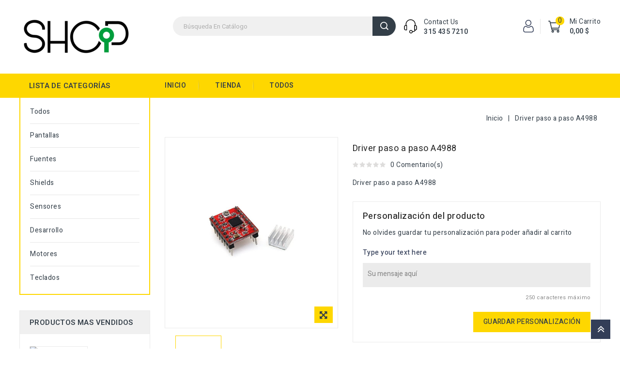

--- FILE ---
content_type: text/html; charset=utf-8
request_url: https://shop.picaio.com/inicio/25-driver-paso-a-paso-a4988-picaio.html
body_size: 32303
content:
<!-- begin catalog/product.tpl -->

 


<!doctype html>
<html lang="es-ES">

	<head>
		
			
  <meta charset="utf-8">


  <meta http-equiv="x-ua-compatible" content="ie=edge">



  <title>Driver paso a paso A4988</title>
  
    
  
  <meta name="description" content="Driver paso a paso A4988">
  <meta name="keywords" content="">
        <link rel="canonical" href="https://shop.picaio.com/inicio/25-driver-paso-a-paso-a4988-picaio.html">
    
        
  
  
    <script type="application/ld+json">
  {
    "@context": "https://schema.org",
    "@type": "Organization",
    "name" : "PICAIO SHOP",
    "url" : "https://shop.picaio.com/",
          "logo": {
        "@type": "ImageObject",
        "url":"https://shop.picaio.com/img/logo-1706548657.jpg"
      }
      }
</script>

<script type="application/ld+json">
  {
    "@context": "https://schema.org",
    "@type": "WebPage",
    "isPartOf": {
      "@type": "WebSite",
      "url":  "https://shop.picaio.com/",
      "name": "PICAIO SHOP"
    },
    "name": "Driver paso a paso A4988",
    "url":  "https://shop.picaio.com/inicio/25-driver-paso-a-paso-a4988-picaio.html"
  }
</script>


  <script type="application/ld+json">
    {
      "@context": "https://schema.org",
      "@type": "BreadcrumbList",
      "itemListElement": [
                  {
            "@type": "ListItem",
            "position": 1,
            "name": "Inicio",
            "item": "https://shop.picaio.com/"
          },                  {
            "@type": "ListItem",
            "position": 2,
            "name": "Driver paso a paso A4988",
            "item": "https://shop.picaio.com/inicio/25-driver-paso-a-paso-a4988-picaio.html"
          }              ]
    }
  </script>
  
  
  
      <script type="application/ld+json">
  {
    "@context": "https://schema.org/",
    "@type": "Product",
    "name": "Driver paso a paso A4988",
    "description": "Driver paso a paso A4988",
    "category": "Inicio",
    "image" :"https://shop.picaio.com/58-home_default/driver-paso-a-paso-a4988-picaio.jpg",    "sku": "Driver paso a paso A4988",
    "mpn": "Driver paso a paso A4988"
        ,
    "brand": {
      "@type": "Thing",
      "name": "PICAIO SHOP"
    }
            ,
    "weight": {
        "@context": "https://schema.org",
        "@type": "QuantitativeValue",
        "value": "0.300000",
        "unitCode": "kg"
    }
        ,
    "offers": {
      "@type": "Offer",
      "priceCurrency": "COP",
      "name": "Driver paso a paso A4988",
      "price": "13000",
      "url": "https://shop.picaio.com/inicio/25-driver-paso-a-paso-a4988-picaio.html",
      "priceValidUntil": "2026-02-10",
              "image": ["https://shop.picaio.com/58-large_default/driver-paso-a-paso-a4988-picaio.jpg"],
            "sku": "Driver paso a paso A4988",
      "mpn": "Driver paso a paso A4988",
                        "availability": "https://schema.org/InStock",
      "seller": {
        "@type": "Organization",
        "name": "PICAIO SHOP"
      }
    }
      }
</script>

  
  
    
  

  
    <meta property="og:title" content="Driver paso a paso A4988" />
    <meta property="og:description" content="Driver paso a paso A4988" />
    <meta property="og:url" content="https://shop.picaio.com/inicio/25-driver-paso-a-paso-a4988-picaio.html" />
    <meta property="og:site_name" content="PICAIO SHOP" />
        



  <meta name="viewport" content="width=device-width, initial-scale=1">



<link rel="icon" type="image/vnd.microsoft.icon" href="https://shop.picaio.com/img/favicon.ico?1706548708">
<link rel="shortcut icon" type="image/x-icon" href="https://shop.picaio.com/img/favicon.ico?1706548708">


<!-- Codezeel added -->
<link href="//fonts.googleapis.com/css?family=Heebo:100,200,300,400,500,600,700,800,900" rel="stylesheet">
<link href="//fonts.googleapis.com/css?family=Roboto:300,400,500,700" rel="stylesheet">


    <link rel="stylesheet" href="https://shop.picaio.com/themes/Elocart/assets/css/theme.css" type="text/css" media="all">
  <link rel="stylesheet" href="https://shop.picaio.com/themes/Elocart/assets/css/font-awesome.css" type="text/css" media="all">
  <link rel="stylesheet" href="https://shop.picaio.com/modules/blockreassurance/views/dist/front.css" type="text/css" media="all">
  <link rel="stylesheet" href="https://shop.picaio.com/modules/ps_socialfollow/views/css/ps_socialfollow.css" type="text/css" media="all">
  <link rel="stylesheet" href="https://shop.picaio.com/themes/Elocart/modules/ps_searchbar/ps_searchbar.css" type="text/css" media="all">
  <link rel="stylesheet" href="https://shop.picaio.com/modules/possearchproducts/bootstrap-select.css" type="text/css" media="all">
  <link rel="stylesheet" href="https://shop.picaio.com/modules/myprestacomments/myprestacomments.css" type="text/css" media="all">
  <link rel="stylesheet" href="https://shop.picaio.com/modules/stfeature/views/css/front.css" type="text/css" media="all">
  <link rel="stylesheet" href="https://shop.picaio.com/js/jquery/ui/themes/base/minified/jquery-ui.min.css" type="text/css" media="all">
  <link rel="stylesheet" href="https://shop.picaio.com/js/jquery/ui/themes/base/minified/jquery.ui.theme.min.css" type="text/css" media="all">
  <link rel="stylesheet" href="https://shop.picaio.com/js/jquery/plugins/fancybox/jquery.fancybox.css" type="text/css" media="all">
  <link rel="stylesheet" href="https://shop.picaio.com/modules/cz_imageslider/views/css/flexslider.css" type="text/css" media="all">
  <link rel="stylesheet" href="https://shop.picaio.com/modules/cz_verticalmenu/views/css/cz_verticalmenu.css" type="text/css" media="all">
  <link rel="stylesheet" href="https://shop.picaio.com/themes/Elocart/assets/css/custom.css" type="text/css" media="all">




  

  <script type="text/javascript">
        var buttoncompare_title_add = "Comparar";
        var buttoncompare_title_remove = "Eliminar de comparaci\u00f3n";
        var buttonwishlist_title_add = "Lista de deseos";
        var buttonwishlist_title_remove = "Sacar de la WishList";
        var comparator_max_item = 3;
        var compared_products = [];
        var id_lang = 1;
        var isLogged = false;
        var possearch_image = 1;
        var possearch_number = 10;
        var prestashop = {"cart":{"products":[],"totals":{"total":{"type":"total","label":"Total","amount":0,"value":"0,00\u00a0$"},"total_including_tax":{"type":"total","label":"Total (impuestos incl.)","amount":0,"value":"0,00\u00a0$"},"total_excluding_tax":{"type":"total","label":"Total (impuestos excl.)","amount":0,"value":"0,00\u00a0$"}},"subtotals":{"products":{"type":"products","label":"Subtotal","amount":0,"value":"0,00\u00a0$"},"discounts":null,"shipping":{"type":"shipping","label":"Transporte","amount":0,"value":""},"tax":null},"products_count":0,"summary_string":"0 art\u00edculos","vouchers":{"allowed":1,"added":[]},"discounts":[],"minimalPurchase":0,"minimalPurchaseRequired":""},"currency":{"id":1,"name":"Peso colombiano","iso_code":"COP","iso_code_num":"170","sign":"$"},"customer":{"lastname":null,"firstname":null,"email":null,"birthday":null,"newsletter":null,"newsletter_date_add":null,"optin":null,"website":null,"company":null,"siret":null,"ape":null,"is_logged":false,"gender":{"type":null,"name":null},"addresses":[]},"country":{"id_zone":6,"id_currency":0,"call_prefix":57,"iso_code":"CO","active":"1","contains_states":"1","need_identification_number":"0","need_zip_code":"1","zip_code_format":"NNNNNN","display_tax_label":"1","name":"Colombia","id":69},"language":{"name":"Espa\u00f1ol (Spanish)","iso_code":"es","locale":"es-ES","language_code":"es","active":"1","is_rtl":"0","date_format_lite":"d\/m\/Y","date_format_full":"d\/m\/Y H:i:s","id":1},"page":{"title":"","canonical":"https:\/\/shop.picaio.com\/inicio\/25-driver-paso-a-paso-a4988-picaio.html","meta":{"title":"Driver paso a paso A4988","description":"Driver paso a paso A4988","keywords":"","robots":"index"},"page_name":"product","body_classes":{"lang-es":true,"lang-rtl":false,"country-CO":true,"currency-COP":true,"layout-left-column":true,"page-product":true,"tax-display-enabled":true,"page-customer-account":false,"product-id-25":true,"product-Driver paso a paso A4988":true,"product-id-category-2":true,"product-id-manufacturer-0":true,"product-id-supplier-2":true,"product-available-for-order":true,"product-customizable":true},"admin_notifications":[],"password-policy":{"feedbacks":{"0":"Muy d\u00e9bil","1":"D\u00e9bil","2":"Promedio","3":"Fuerte","4":"Muy fuerte","Straight rows of keys are easy to guess":"Una serie seguida de teclas de la misma fila es f\u00e1cil de adivinar","Short keyboard patterns are easy to guess":"Los patrones de teclado cortos son f\u00e1ciles de adivinar","Use a longer keyboard pattern with more turns":"Usa un patr\u00f3n de teclado m\u00e1s largo y con m\u00e1s giros","Repeats like \"aaa\" are easy to guess":"Las repeticiones como \u00abaaa\u00bb son f\u00e1ciles de adivinar","Repeats like \"abcabcabc\" are only slightly harder to guess than \"abc\"":"Las repeticiones como \"abcabcabc\" son solo un poco m\u00e1s dif\u00edciles de adivinar que \"abc\"","Sequences like abc or 6543 are easy to guess":"Las secuencias como \"abc\" o \"6543\" son f\u00e1ciles de adivinar","Recent years are easy to guess":"Los a\u00f1os recientes son f\u00e1ciles de adivinar","Dates are often easy to guess":"Las fechas suelen ser f\u00e1ciles de adivinar","This is a top-10 common password":"Esta es una de las 10 contrase\u00f1as m\u00e1s comunes","This is a top-100 common password":"Esta es una de las 100 contrase\u00f1as m\u00e1s comunes","This is a very common password":"Esta contrase\u00f1a es muy com\u00fan","This is similar to a commonly used password":"Esta contrase\u00f1a es similar a otras contrase\u00f1as muy usadas","A word by itself is easy to guess":"Una palabra que por s\u00ed misma es f\u00e1cil de adivinar","Names and surnames by themselves are easy to guess":"Los nombres y apellidos completos son f\u00e1ciles de adivinar","Common names and surnames are easy to guess":"Los nombres comunes y los apellidos son f\u00e1ciles de adivinar","Use a few words, avoid common phrases":"Usa varias palabras, evita frases comunes","No need for symbols, digits, or uppercase letters":"No se necesitan s\u00edmbolos, d\u00edgitos o letras may\u00fasculas","Avoid repeated words and characters":"Evita repetir palabras y caracteres","Avoid sequences":"Evita secuencias","Avoid recent years":"Evita a\u00f1os recientes","Avoid years that are associated with you":"Evita a\u00f1os que puedan asociarse contigo","Avoid dates and years that are associated with you":"Evita a\u00f1os y fechas que puedan asociarse contigo","Capitalization doesn't help very much":"Las may\u00fasculas no ayudan mucho","All-uppercase is almost as easy to guess as all-lowercase":"Todo en may\u00fasculas es casi tan f\u00e1cil de adivinar como en min\u00fasculas","Reversed words aren't much harder to guess":"Las palabras invertidas no son mucho m\u00e1s dif\u00edciles de adivinar","Predictable substitutions like '@' instead of 'a' don't help very much":"Las sustituciones predecibles como usar \"@\" en lugar de \"a\" no ayudan mucho","Add another word or two. Uncommon words are better.":"A\u00f1ade una o dos palabras m\u00e1s. Es mejor usar palabras poco habituales."}}},"shop":{"name":"PICAIO SHOP","logo":"https:\/\/shop.picaio.com\/img\/logo-1706548657.jpg","stores_icon":"https:\/\/shop.picaio.com\/img\/logo_stores.png","favicon":"https:\/\/shop.picaio.com\/img\/favicon.ico"},"core_js_public_path":"\/themes\/","urls":{"base_url":"https:\/\/shop.picaio.com\/","current_url":"https:\/\/shop.picaio.com\/inicio\/25-driver-paso-a-paso-a4988-picaio.html","shop_domain_url":"https:\/\/shop.picaio.com","img_ps_url":"https:\/\/shop.picaio.com\/img\/","img_cat_url":"https:\/\/shop.picaio.com\/img\/c\/","img_lang_url":"https:\/\/shop.picaio.com\/img\/l\/","img_prod_url":"https:\/\/shop.picaio.com\/img\/p\/","img_manu_url":"https:\/\/shop.picaio.com\/img\/m\/","img_sup_url":"https:\/\/shop.picaio.com\/img\/su\/","img_ship_url":"https:\/\/shop.picaio.com\/img\/s\/","img_store_url":"https:\/\/shop.picaio.com\/img\/st\/","img_col_url":"https:\/\/shop.picaio.com\/img\/co\/","img_url":"https:\/\/shop.picaio.com\/themes\/Elocart\/assets\/img\/","css_url":"https:\/\/shop.picaio.com\/themes\/Elocart\/assets\/css\/","js_url":"https:\/\/shop.picaio.com\/themes\/Elocart\/assets\/js\/","pic_url":"https:\/\/shop.picaio.com\/upload\/","theme_assets":"https:\/\/shop.picaio.com\/themes\/Elocart\/assets\/","theme_dir":"https:\/\/shop.picaio.com\/home\/u591526603\/domains\/iocycle.net\/public_html\/shop\/themes\/Elocart\/","pages":{"address":"https:\/\/shop.picaio.com\/direccion","addresses":"https:\/\/shop.picaio.com\/direcciones","authentication":"https:\/\/shop.picaio.com\/iniciar-sesion","manufacturer":"https:\/\/shop.picaio.com\/marcas","cart":"https:\/\/shop.picaio.com\/carrito","category":"https:\/\/shop.picaio.com\/index.php?controller=category","cms":"https:\/\/shop.picaio.com\/index.php?controller=cms","contact":"https:\/\/shop.picaio.com\/contactenos","discount":"https:\/\/shop.picaio.com\/descuento","guest_tracking":"https:\/\/shop.picaio.com\/seguimiento-pedido-invitado","history":"https:\/\/shop.picaio.com\/historial-compra","identity":"https:\/\/shop.picaio.com\/datos-personales","index":"https:\/\/shop.picaio.com\/","my_account":"https:\/\/shop.picaio.com\/mi-cuenta","order_confirmation":"https:\/\/shop.picaio.com\/confirmacion-pedido","order_detail":"https:\/\/shop.picaio.com\/index.php?controller=order-detail","order_follow":"https:\/\/shop.picaio.com\/seguimiento-pedido","order":"https:\/\/shop.picaio.com\/pedido","order_return":"https:\/\/shop.picaio.com\/index.php?controller=order-return","order_slip":"https:\/\/shop.picaio.com\/facturas-abono","pagenotfound":"https:\/\/shop.picaio.com\/pagina-no-encontrada","password":"https:\/\/shop.picaio.com\/recuperar-contrase\u00f1a","pdf_invoice":"https:\/\/shop.picaio.com\/index.php?controller=pdf-invoice","pdf_order_return":"https:\/\/shop.picaio.com\/index.php?controller=pdf-order-return","pdf_order_slip":"https:\/\/shop.picaio.com\/index.php?controller=pdf-order-slip","prices_drop":"https:\/\/shop.picaio.com\/productos-rebajados","product":"https:\/\/shop.picaio.com\/index.php?controller=product","registration":"https:\/\/shop.picaio.com\/registro","search":"https:\/\/shop.picaio.com\/busqueda","sitemap":"https:\/\/shop.picaio.com\/mapa del sitio","stores":"https:\/\/shop.picaio.com\/tiendas","supplier":"https:\/\/shop.picaio.com\/proveedores","new_products":"https:\/\/shop.picaio.com\/novedades","brands":"https:\/\/shop.picaio.com\/marcas","register":"https:\/\/shop.picaio.com\/registro","order_login":"https:\/\/shop.picaio.com\/pedido?login=1"},"alternative_langs":[],"actions":{"logout":"https:\/\/shop.picaio.com\/?mylogout="},"no_picture_image":{"bySize":{"cart_default":{"url":"https:\/\/shop.picaio.com\/img\/p\/es-default-cart_default.jpg","width":85,"height":93},"small_default":{"url":"https:\/\/shop.picaio.com\/img\/p\/es-default-small_default.jpg","width":85,"height":93},"home_default":{"url":"https:\/\/shop.picaio.com\/img\/p\/es-default-home_default.jpg","width":208,"height":230},"medium_default":{"url":"https:\/\/shop.picaio.com\/img\/p\/es-default-medium_default.jpg","width":356,"height":393},"large_default":{"url":"https:\/\/shop.picaio.com\/img\/p\/es-default-large_default.jpg","width":904,"height":1000}},"small":{"url":"https:\/\/shop.picaio.com\/img\/p\/es-default-cart_default.jpg","width":85,"height":93},"medium":{"url":"https:\/\/shop.picaio.com\/img\/p\/es-default-home_default.jpg","width":208,"height":230},"large":{"url":"https:\/\/shop.picaio.com\/img\/p\/es-default-large_default.jpg","width":904,"height":1000},"legend":""}},"configuration":{"display_taxes_label":true,"display_prices_tax_incl":true,"is_catalog":false,"show_prices":true,"opt_in":{"partner":true},"quantity_discount":{"type":"discount","label":"Descuento unitario"},"voucher_enabled":1,"return_enabled":0},"field_required":[],"breadcrumb":{"links":[{"title":"Inicio","url":"https:\/\/shop.picaio.com\/"},{"title":"Driver paso a paso A4988","url":"https:\/\/shop.picaio.com\/inicio\/25-driver-paso-a-paso-a4988-picaio.html"}],"count":2},"link":{"protocol_link":"https:\/\/","protocol_content":"https:\/\/"},"time":1769417079,"static_token":"012231e9de7e848f4f4db4a59643343a","token":"b71753d868e6d56e45f8d12700ae02ab","debug":true};
        var prestashopFacebookAjaxController = "https:\/\/shop.picaio.com\/module\/ps_facebook\/Ajax";
        var productcompare_add = "El producto ha sido a\u00f1adido a la lista de comparaci\u00f3n";
        var productcompare_max_item = "No se puede agregar m\u00e1s de 3 producto a la comparaci\u00f3n de productos";
        var productcompare_remove = "El producto se ha eliminado correctamente de la lista de comparaci\u00f3n";
        var productcompare_url = "https:\/\/shop.picaio.com\/module\/stfeature\/productscompare";
        var productcompare_viewlistcompare = "Ver la lista de comparaci\u00f3n";
        var psemailsubscription_subscription = "https:\/\/shop.picaio.com\/module\/ps_emailsubscription\/subscription";
        var psr_icon_color = "#F19D76";
        var wishlist_add = "El producto ha sido a\u00f1adido a su lista de deseos";
        var wishlist_cancel_txt = "Cancelar";
        var wishlist_confirm_del_txt = "Eliminar el elemento seleccionado?";
        var wishlist_del_default_txt = "No se puede eliminar por defecto deseos";
        var wishlist_email_txt = "Direcci\u00f3n de correo electr\u00f3nico";
        var wishlist_loggin_required = "Tienes que iniciar sesi\u00f3n para poder gestionar su lista de deseos";
        var wishlist_ok_txt = "De acuerdo";
        var wishlist_quantity_required = "Debe introducir una cantidad";
        var wishlist_remove = "El producto se retir\u00f3 con \u00e9xito de su Lista de deseos";
        var wishlist_reset_txt = "Reiniciar";
        var wishlist_send_txt = "Enviar";
        var wishlist_send_wishlist_txt = "Enviar lista de deseos";
        var wishlist_url = "https:\/\/shop.picaio.com\/module\/stfeature\/mywishlist";
        var wishlist_viewwishlist = "Ver su lista de deseos";
      </script>



  



		
  <meta property="og:type" content="product">
    <meta property="og:image" content="https://shop.picaio.com/58-large_default/driver-paso-a-paso-a4988-picaio.jpg">
  
    <meta property="product:pretax_price:amount" content="10924.369748">
  <meta property="product:pretax_price:currency" content="COP">
  <meta property="product:price:amount" content="13000">
  <meta property="product:price:currency" content="COP">
      <meta property="product:weight:value" content="0.300000">
  <meta property="product:weight:units" content="kg">
  
	</head>

	<body id="product" class="lang-es country-co currency-cop layout-left-column page-product tax-display-enabled product-id-25 product-driver-paso-a-paso-a4988 product-id-category-2 product-id-manufacturer-0 product-id-supplier-2 product-available-for-order product-customizable">
	
		
		  
		

		<main id="page">
			<div class="container">
			
							
	  		</div>
			
			<header id="header">
				
					



	<div class="header-top">
		<div class="container">
			<div class="header_logo">
			                                         <a href="https://shop.picaio.com/">
                                         <img class="logo img-responsive" src="https://shop.picaio.com/img/logo-1706548657.jpg" alt="PICAIO SHOP" loading="lazy">
                                    </a>
                             			</div>
			
<!-- begin module:ps_searchbar/ps_searchbar.tpl -->
<!-- begin /home/u591526603/domains/iocycle.net/public_html/shop/themes/Elocart/modules/ps_searchbar/ps_searchbar.tpl --><!-- Block search module TOP -->
<div id="search_widget" class="col-lg-4 col-md-5 col-sm-12 search-widget" data-search-controller-url="//shop.picaio.com/busqueda">
	<span class="search_button"></span>
	<div class="search_toggle">
		<form method="get" action="//shop.picaio.com/busqueda">
			<input type="hidden" name="controller" value="search">
			<input type="text" name="s" value="" placeholder="Búsqueda en catálogo">
			<button type="submit">
			</button>
		</form>
	</div>
</div>
<!-- /Block search module TOP -->
<!-- end /home/u591526603/domains/iocycle.net/public_html/shop/themes/Elocart/modules/ps_searchbar/ps_searchbar.tpl -->
<!-- end module:ps_searchbar/ps_searchbar.tpl -->

<!-- begin module:ps_currencyselector/ps_currencyselector.tpl -->
<!-- begin /home/u591526603/domains/iocycle.net/public_html/shop/themes/Elocart/modules/ps_currencyselector/ps_currencyselector.tpl -->

<div class="currency-selector" id="currency-selector">
	<span class="currency-title">Moneda:</span>
	<div class="currency_block">
		<ul>
					<li  class="current" >
				<a title="Peso colombiano" rel="nofollow" href="https://shop.picaio.com/inicio/25-driver-paso-a-paso-a4988-picaio.html?SubmitCurrency=1&amp;id_currency=1" class="currency-item">COP</a>
			</li>
					<li >
				<a title="Dinar argelino" rel="nofollow" href="https://shop.picaio.com/inicio/25-driver-paso-a-paso-a4988-picaio.html?SubmitCurrency=1&amp;id_currency=2" class="currency-item">DZD</a>
			</li>
				</ul>
	</div>
</div><!-- end /home/u591526603/domains/iocycle.net/public_html/shop/themes/Elocart/modules/ps_currencyselector/ps_currencyselector.tpl -->
<!-- end module:ps_currencyselector/ps_currencyselector.tpl -->

<!-- begin module:ps_shoppingcart/ps_shoppingcart.tpl -->
<!-- begin /home/u591526603/domains/iocycle.net/public_html/shop/themes/Elocart/modules/ps_shoppingcart/ps_shoppingcart.tpl --><div id="desktop_cart">
  <div class="blockcart cart-preview inactive" data-refresh-url="//shop.picaio.com/module/ps_shoppingcart/ajax">
    <div class="header blockcart-header dropdown js-dropdown">

		<a class="shopping-cart" rel="nofollow" href="//shop.picaio.com/carrito?action=show" >
			<span class="hidden-sm-down cart-headding">Mi Carrito</span>
			<span class="mobile_count">0</span>
			<span class="cart-products-count hidden-sm-down">								<span class="value"> 0,00 $</span>
			</span>
		</a>
		 
		
	      </div>
  </div>
</div>
<!-- end /home/u591526603/domains/iocycle.net/public_html/shop/themes/Elocart/modules/ps_shoppingcart/ps_shoppingcart.tpl -->
<!-- end module:ps_shoppingcart/ps_shoppingcart.tpl -->

<!-- begin module:ps_customersignin/ps_customersignin.tpl -->
<!-- begin /home/u591526603/domains/iocycle.net/public_html/shop/themes/Elocart/modules/ps_customersignin/ps_customersignin.tpl -->  <div class="user-info dropdown js-dropdown">
  	<span class="user-info-title expand-more _gray-darker" data-toggle="dropdown"><span class="account_text">Mi cuenta</span></span>
    <ul class="dropdown-menu">
	      <li>
	  <a
        class="dropdown-item"
	href="https://shop.picaio.com/mi-cuenta"
        title="Acceda a su cuenta de cliente"
        rel="nofollow"
      >
        <span>Registrarse</span>
      </a>
	  </li>
    <li>
      <a href="https://shop.picaio.com/registro" data-link-action="display-register-form">
            Registro
      </a>
    </li>
        <li>
<!-- begin modules/stfeature/views/templates/hook/st_wishlist_toplink.tpl -->
<div class="head-wishlist">
    <a
      class="ap-btn-wishlist dropdown-item"
      href="https://shop.picaio.com/module/stfeature/mywishlist"
      title="Lista de deseos"
      rel="nofollow"
    >
        
    	<i class="material-icons">&#xE87E;</i>
	    <span>Lista de deseos</span>
	  	    </a>
</div>

<!-- end modules/stfeature/views/templates/hook/st_wishlist_toplink.tpl -->
</li>  
    <li>
<!-- begin modules/stfeature/views/templates/hook/st_compare_toplink.tpl -->
<div class="head-compare">
    <a
      class="ap-btn-compare dropdown-item"
      href="https://shop.picaio.com/module/stfeature/productscompare"
      title="Comparar"
      rel="nofollow"
    >
      <i class="material-icons">&#xE863;</i>
      <span>Comparar</span>
    <!-- <span class="ap-total-compare ap-total"></span> -->
    </a>
</div>
<!-- end modules/stfeature/views/templates/hook/st_compare_toplink.tpl -->
</li>
	</ul>
  </div><!-- end /home/u591526603/domains/iocycle.net/public_html/shop/themes/Elocart/modules/ps_customersignin/ps_customersignin.tpl -->
<!-- end module:ps_customersignin/ps_customersignin.tpl -->

<!-- begin module:cz_headercmsblock/views/templates/hook/cz_headercmsblock.tpl -->
<!-- begin /home/u591526603/domains/iocycle.net/public_html/shop/modules/cz_headercmsblock/views/templates/hook/cz_headercmsblock.tpl -->
	<div id="czheadercmsblock" class="header-cms-block">  
		<div class="header-cms">
<div class="headercms-title">Contact Us</div>
<div class="contact-info"><a href="tel:+573154357210">315 435 7210</a></div>
</div>
	</div>
<!-- end /home/u591526603/domains/iocycle.net/public_html/shop/modules/cz_headercmsblock/views/templates/hook/cz_headercmsblock.tpl -->
<!-- end module:cz_headercmsblock/views/templates/hook/cz_headercmsblock.tpl -->
					
		</div>
		<div class="header-top-inner">
			<div class="container">
				
<!-- begin module:ps_mainmenu/ps_mainmenu.tpl -->
<!-- begin /home/u591526603/domains/iocycle.net/public_html/shop/themes/Elocart/modules/ps_mainmenu/ps_mainmenu.tpl -->



<div class="mobile_menu_container menu-container">
	<div class="text-xs-left mobile hidden-lg-up mobile-menu">
	
		<div class="menu-icon">
			<div class="cat-title">Categorías</div>		  
		</div>
	
		<div id="mobile_top_menu_wrapper" class="row hidden-lg-up">
			<div class="mobile-menu-inner">
				<div class="menu-icon">
					<div class="cat-title">Categorías</div>		  
				</div>
				<div class="js-top-menu mobile" id="_mobile_verticalmenu_menu"></div>
        <div class="js-top-menu mobile" id="_mobile_top_menu"></div>
        <div class="language-responsive"></div>
        <div class="currency-responsive"></div>
			</div>
		</div>
	</div>
</div>

 
<div class="menu col-lg-12 js-top-menu position-static hidden-md-down">
	<div class="page-container menu-container" id="_desktop_top_menu">
		
          <ul class="top-menu  container" id="top-menu" data-depth="0">
                    <li class="category " id="category-2">
              <a
                class="dropdown-item"
                href="https://shop.picaio.com/" data-depth="0"
                              >
                                                                      <span class="pull-xs-right hidden-lg-up">
                    <span data-target="#top_sub_menu_21061" data-toggle="collapse" class="navbar-toggler collapse-icons">
                      <i class="fa-icon add">&nbsp;</i>
                      <i class="fa-icon remove">&nbsp;</i>
                    </span>
                  </span>
				   <span class="pull-xs-right sub-menu-arrow"></span>                                Inicio
              </a>
                            <div  class="popover sub-menu js-sub-menu collapse" id="top_sub_menu_21061">
                
          <ul class="top-menu  "  data-depth="1">
                    <li class="category oneColumn" id="category-10">
              <a
                class="dropdown-item dropdown-submenu"
                href="https://shop.picaio.com/10-todos" data-depth="1"
                              >
                                Todos
              </a>
                          </li>
                    <li class="category oneColumn" id="category-11">
              <a
                class="dropdown-item dropdown-submenu"
                href="https://shop.picaio.com/11-pantallas" data-depth="1"
                              >
                                Pantallas
              </a>
                          </li>
                    <li class="category oneColumn" id="category-12">
              <a
                class="dropdown-item dropdown-submenu"
                href="https://shop.picaio.com/12-fuentes" data-depth="1"
                              >
                                Fuentes
              </a>
                          </li>
                    <li class="category oneColumn" id="category-13">
              <a
                class="dropdown-item dropdown-submenu"
                href="https://shop.picaio.com/13-shields" data-depth="1"
                              >
                                Shields
              </a>
                          </li>
                    <li class="category oneColumn" id="category-14">
              <a
                class="dropdown-item dropdown-submenu"
                href="https://shop.picaio.com/14-sensores" data-depth="1"
                              >
                                Sensores
              </a>
                          </li>
                    <li class="category oneColumn" id="category-15">
              <a
                class="dropdown-item dropdown-submenu"
                href="https://shop.picaio.com/15-desarrollo" data-depth="1"
                              >
                                Desarrollo
              </a>
                          </li>
                    <li class="category oneColumn" id="category-16">
              <a
                class="dropdown-item dropdown-submenu"
                href="https://shop.picaio.com/16-motores" data-depth="1"
                              >
                                Motores
              </a>
                          </li>
                    <li class="category oneColumn" id="category-17">
              <a
                class="dropdown-item dropdown-submenu"
                href="https://shop.picaio.com/17-teclados" data-depth="1"
                              >
                                Teclados
              </a>
                          </li>
              </ul>
    
              				  </div>
                          </li>
                    <li class="link " id="lnk-tienda">
              <a
                class="dropdown-item"
                href="https://shop.picaio.com/10-todos" data-depth="0"
                              >
                                Tienda
              </a>
                          </li>
                    <li class="category " id="category-10">
              <a
                class="dropdown-item"
                href="https://shop.picaio.com/10-todos" data-depth="0"
                              >
                                Todos
              </a>
                          </li>
              </ul>
    
	</div>
</div><!-- end /home/u591526603/domains/iocycle.net/public_html/shop/themes/Elocart/modules/ps_mainmenu/ps_mainmenu.tpl -->
<!-- end module:ps_mainmenu/ps_mainmenu.tpl -->

			</div>
		</div>
	</div>	

				
			</header>
	  		
			<div class="container">
			
				
<aside id="notifications">
  <div class="container">
    
    
    
      </div>
</aside>
			
      		</div>
				
			<section id="wrapper">
			
			<div class="container">
				
					<nav data-depth="2" class="breadcrumb">
  <ol>
    
          
      <li>
                        <a href="https://shop.picaio.com/"><span>Inicio</span></a>
                </li>
      
          
      <li>
                        <span>Driver paso a paso A4988</span>
                </li>
      
        
  </ol>
</nav>
				
				
				<div id="columns_inner">
					
						<div id="left-column" class="col-xs-12" style="width:23.75%">
															
<!-- begin module:cz_verticalmenu/views/templates/hook/cz_verticalmenu.tpl -->
<!-- begin /home/u591526603/domains/iocycle.net/public_html/shop/modules/cz_verticalmenu/views/templates/hook/cz_verticalmenu.tpl -->


<div class="menu vertical-menu js-top-menu position-static hidden-md-down">
    <div id="czverticalmenublock" class="block verticalmenu-block">
		<h4 class="block_title">Lista de Categorías</h4>		
		<div class="block_content verticalmenu_block" id="_desktop_verticalmenu_menu">
			
  <ul class="top-menu" id="top-menu" data-depth="0"><li class="category" id="czcategory-10"><a href="https://shop.picaio.com/10-todos" class="dropdown-item" data-depth="0" >Todos</a></li><li class="category" id="czcategory-11"><a href="https://shop.picaio.com/11-pantallas" class="dropdown-item" data-depth="0" >Pantallas</a></li><li class="category" id="czcategory-12"><a href="https://shop.picaio.com/12-fuentes" class="dropdown-item" data-depth="0" >Fuentes</a></li><li class="category" id="czcategory-13"><a href="https://shop.picaio.com/13-shields" class="dropdown-item" data-depth="0" >Shields</a></li><li class="category" id="czcategory-14"><a href="https://shop.picaio.com/14-sensores" class="dropdown-item" data-depth="0" >Sensores</a></li><li class="category" id="czcategory-15"><a href="https://shop.picaio.com/15-desarrollo" class="dropdown-item" data-depth="0" >Desarrollo</a></li><li class="category" id="czcategory-16"><a href="https://shop.picaio.com/16-motores" class="dropdown-item" data-depth="0" >Motores</a></li><li class="category" id="czcategory-17"><a href="https://shop.picaio.com/17-teclados" class="dropdown-item" data-depth="0" >Teclados</a></li></ul>
		</div>
	</div>
</div>
<!-- end /home/u591526603/domains/iocycle.net/public_html/shop/modules/cz_verticalmenu/views/templates/hook/cz_verticalmenu.tpl -->
<!-- end module:cz_verticalmenu/views/templates/hook/cz_verticalmenu.tpl -->

<!-- begin module:ps_facetedsearch/ps_facetedsearch.tpl -->
<!-- begin /home/u591526603/domains/iocycle.net/public_html/shop/themes/Elocart/modules/ps_facetedsearch/ps_facetedsearch.tpl --><!-- end /home/u591526603/domains/iocycle.net/public_html/shop/themes/Elocart/modules/ps_facetedsearch/ps_facetedsearch.tpl -->
<!-- end module:ps_facetedsearch/ps_facetedsearch.tpl -->

<!-- begin module:cz_bestsellers/views/templates/hook/cz_bestsellers_sidebar.tpl -->
<!-- begin /home/u591526603/domains/iocycle.net/public_html/shop/modules/cz_bestsellers/views/templates/hook/cz_bestsellers_sidebar.tpl -->
<div id="bestseller_product_block" class="block products-block">
  	<h4 class="block_title hidden-md-down">
		Productos mas Vendidos
	</h4>
	<h4 class="block_title hidden-lg-up" data-target="#bestseller_product_block_toggle" data-toggle="collapse">
		Productos mas Vendidos
		<span class="pull-xs-right">
		  <span class="navbar-toggler collapse-icons">
			<i class="fa-icon add"></i>
			<i class="fa-icon remove"></i>
		  </span>
		</span>
	</h4>
	<div id="bestseller_product_block_toggle" class="block_content  collapse">
		 
		<ul class="products">
							<li class="product_item">
				 
<div class="product-miniature js-product-miniature" data-id-product="16" data-id-product-attribute="0">
	<div class="product_thumbnail">
		
		   		        <a href="https://shop.picaio.com/inicio/16-modulo-ky-040-picaio.html" class="thumbnail product-image">
			      <img
			         class="lazyload" data-src = "https://shop.picaio.com/30-small_default/modulo-ky-040-picaio.jpg"
			         alt = "Módulo KY-040"
			         loading="lazy"
			      >
		        </a>
                    		 
	</div>

	<div class="product-info">

		
            <h3 class="h3 product-title"><a href="https://shop.picaio.com/inicio/16-modulo-ky-040-picaio.html" content="https://shop.picaio.com/inicio/16-modulo-ky-040-picaio.html">Módulo KY-040</a></h3>
		
	
		
						  <div class="product-price-and-shipping">
							
				
			
              <span class="price" aria-label="Precio">
                                                  8.500,00 $
                              </span>
			
				
			
				
			  </div>
					

		
			
<!-- begin module:myprestacomments/mypresta_myprestacomments_reviews_list.tpl -->
<!-- begin /home/u591526603/domains/iocycle.net/public_html/shop/modules/myprestacomments/mypresta_myprestacomments_reviews_list.tpl --><div class="comments_note">
            <div class="star_content clearfix">
                                                <div class="star"></div>
                                                                <div class="star"></div>
                                                                <div class="star"></div>
                                                                <div class="star"></div>
                                                                <div class="star"></div>
                                    </div>
                    <span class="total-rating">0 Comentario(s)&nbsp</span>
            </div><!-- end /home/u591526603/domains/iocycle.net/public_html/shop/modules/myprestacomments/mypresta_myprestacomments_reviews_list.tpl -->
<!-- end module:myprestacomments/mypresta_myprestacomments_reviews_list.tpl -->

		
	</div>
</div>
				</li>
							<li class="product_item">
				 
<div class="product-miniature js-product-miniature" data-id-product="4" data-id-product-attribute="0">
	<div class="product_thumbnail">
		
		   		        <a href="https://shop.picaio.com/inicio/4-modulo-galga-hx711-picaio.html" class="thumbnail product-image">
			      <img
			         class="lazyload" data-src = "https://shop.picaio.com/46-small_default/modulo-galga-hx711-picaio.jpg"
			         alt = "Módulo Galga HX711"
			         loading="lazy"
			      >
		        </a>
                    		 
	</div>

	<div class="product-info">

		
            <h3 class="h3 product-title"><a href="https://shop.picaio.com/inicio/4-modulo-galga-hx711-picaio.html" content="https://shop.picaio.com/inicio/4-modulo-galga-hx711-picaio.html">Módulo Galga HX711</a></h3>
		
	
		
						  <div class="product-price-and-shipping">
							
				
			
              <span class="price" aria-label="Precio">
                                                  10.000,00 $
                              </span>
			
				
			
				
			  </div>
					

		
			
<!-- begin module:myprestacomments/mypresta_myprestacomments_reviews_list.tpl -->
<!-- begin /home/u591526603/domains/iocycle.net/public_html/shop/modules/myprestacomments/mypresta_myprestacomments_reviews_list.tpl --><div class="comments_note">
            <div class="star_content clearfix">
                                                <div class="star"></div>
                                                                <div class="star"></div>
                                                                <div class="star"></div>
                                                                <div class="star"></div>
                                                                <div class="star"></div>
                                    </div>
                    <span class="total-rating">0 Comentario(s)&nbsp</span>
            </div><!-- end /home/u591526603/domains/iocycle.net/public_html/shop/modules/myprestacomments/mypresta_myprestacomments_reviews_list.tpl -->
<!-- end module:myprestacomments/mypresta_myprestacomments_reviews_list.tpl -->

		
	</div>
</div>
				</li>
							<li class="product_item">
				 
<div class="product-miniature js-product-miniature" data-id-product="10" data-id-product-attribute="0">
	<div class="product_thumbnail">
		
		   		        <a href="https://shop.picaio.com/inicio/10-teclado-membrana-4x4-picaio.html" class="thumbnail product-image">
			      <img
			         class="lazyload" data-src = "https://shop.picaio.com/37-small_default/teclado-membrana-4x4-picaio.jpg"
			         alt = "Teclado Membrana 4*4"
			         loading="lazy"
			      >
		        </a>
                    		 
	</div>

	<div class="product-info">

		
            <h3 class="h3 product-title"><a href="https://shop.picaio.com/inicio/10-teclado-membrana-4x4-picaio.html" content="https://shop.picaio.com/inicio/10-teclado-membrana-4x4-picaio.html">Teclado Membrana 4*4</a></h3>
		
	
		
						  <div class="product-price-and-shipping">
							
				
			
              <span class="price" aria-label="Precio">
                                                  6.500,00 $
                              </span>
			
				
			
				
			  </div>
					

		
			
<!-- begin module:myprestacomments/mypresta_myprestacomments_reviews_list.tpl -->
<!-- begin /home/u591526603/domains/iocycle.net/public_html/shop/modules/myprestacomments/mypresta_myprestacomments_reviews_list.tpl --><div class="comments_note">
            <div class="star_content clearfix">
                                                <div class="star"></div>
                                                                <div class="star"></div>
                                                                <div class="star"></div>
                                                                <div class="star"></div>
                                                                <div class="star"></div>
                                    </div>
                    <span class="total-rating">0 Comentario(s)&nbsp</span>
            </div><!-- end /home/u591526603/domains/iocycle.net/public_html/shop/modules/myprestacomments/mypresta_myprestacomments_reviews_list.tpl -->
<!-- end module:myprestacomments/mypresta_myprestacomments_reviews_list.tpl -->

		
	</div>
</div>
				</li>
							<li class="product_item">
				 
<div class="product-miniature js-product-miniature" data-id-product="8" data-id-product-attribute="0">
	<div class="product_thumbnail">
		
		   		        <a href="https://shop.picaio.com/inicio/8-pantalla-oled-096-pulgadas-picaio.html" class="thumbnail product-image">
			      <img
			         class="lazyload" data-src = "https://shop.picaio.com/41-small_default/pantalla-oled-096-pulgadas-picaio.jpg"
			         alt = "Pantalla Oled 0,96 Pulgadas"
			         loading="lazy"
			      >
		        </a>
                    		 
	</div>

	<div class="product-info">

		
            <h3 class="h3 product-title"><a href="https://shop.picaio.com/inicio/8-pantalla-oled-096-pulgadas-picaio.html" content="https://shop.picaio.com/inicio/8-pantalla-oled-096-pulgadas-picaio.html">Pantalla Oled 0,96 Pulgadas</a></h3>
		
	
		
						  <div class="product-price-and-shipping">
							
				
			
              <span class="price" aria-label="Precio">
                                                  21.000,00 $
                              </span>
			
				
			
				
			  </div>
					

		
			
<!-- begin module:myprestacomments/mypresta_myprestacomments_reviews_list.tpl -->
<!-- begin /home/u591526603/domains/iocycle.net/public_html/shop/modules/myprestacomments/mypresta_myprestacomments_reviews_list.tpl --><div class="comments_note">
            <div class="star_content clearfix">
                                                <div class="star"></div>
                                                                <div class="star"></div>
                                                                <div class="star"></div>
                                                                <div class="star"></div>
                                                                <div class="star"></div>
                                    </div>
                    <span class="total-rating">0 Comentario(s)&nbsp</span>
            </div><!-- end /home/u591526603/domains/iocycle.net/public_html/shop/modules/myprestacomments/mypresta_myprestacomments_reviews_list.tpl -->
<!-- end module:myprestacomments/mypresta_myprestacomments_reviews_list.tpl -->

		
	</div>
</div>
				</li>
				
		</ul>
		 
		<div class="view_more">
			<a class="all-product-link btn btn-primary" href="https://shop.picaio.com/mas-vendidos">
				Todos los Productos
			</a>
		</div>
		
	</div>
</div>

<!-- end /home/u591526603/domains/iocycle.net/public_html/shop/modules/cz_bestsellers/views/templates/hook/cz_bestsellers_sidebar.tpl -->
<!-- end module:cz_bestsellers/views/templates/hook/cz_bestsellers_sidebar.tpl -->

<!-- begin module:cz_blocklink/views/templates/hook/cz_blocklink.tpl -->
<!-- begin /home/u591526603/domains/iocycle.net/public_html/shop/modules/cz_blocklink/views/templates/hook/cz_blocklink.tpl -->
<!-- Block links module -->
<div id="links_block_left" class="col-md-4 links block">
	<h3 class="h3 block_title hidden-md-down">
					Information
			</h3>	
	
	<h3 class="block_title hidden-lg-up" data-target="#cz_blocklink" data-toggle="collapse">
					Information
				<span class="pull-xs-right">
		  <span class="navbar-toggler collapse-icons">
			<i class="fa-icon add"></i>
			<i class="fa-icon remove"></i>
		  </span>
		</span>
	</h3>
	
	<ul id="cz_blocklink" class="block_content collapse">
					</ul>
</div>
<!-- /Block links module -->
<!-- end /home/u591526603/domains/iocycle.net/public_html/shop/modules/cz_blocklink/views/templates/hook/cz_blocklink.tpl -->
<!-- end module:cz_blocklink/views/templates/hook/cz_blocklink.tpl -->

<!-- begin module:cz_leftbanner/views/templates/hook/cz_leftbanner.tpl -->
<!-- begin /home/u591526603/domains/iocycle.net/public_html/shop/modules/cz_leftbanner/views/templates/hook/cz_leftbanner.tpl -->
	<div id="czleftbanner">
		<ul>
							<li class="slide czleftbanner-container">
					<a href="#" title="Varios">
						<img class="lazyload" data-src="https://shop.picaio.com/modules/cz_leftbanner/views/img/d9dfdee8147f549c447a15d68eb17e0dfdedbe7a_led.jpg" alt="Varios" title="Varios" />
					</a>				
				</li>
					</ul>
	</div>			
<!-- end /home/u591526603/domains/iocycle.net/public_html/shop/modules/cz_leftbanner/views/templates/hook/cz_leftbanner.tpl -->
<!-- end module:cz_leftbanner/views/templates/hook/cz_leftbanner.tpl -->

													</div>
					
	
					
  <div id="content-wrapper" class="js-content-wrapper left-column col-xs-12 col-sm-8 col-md-9" style="width:76.25%">
    <div class="breadcrumb"></div>

	

  <section id="main">
    <meta content="https://shop.picaio.com/inicio/25-driver-paso-a-paso-a4988-picaio.html">

    <div class="row product-container js-product-container">
      <div class="pp-left-column col-xs-12 col-sm-5 col-md-5">
        
          <section class="page-content" id="content">
            <div class="product-leftside">
			
              
    <ul class="product-flags js-product-flags">
            </ul>


              
                <div class="images-container js-images-container">
  
    <div class="product-cover">
            	   <img class="js-qv-product-cover img-fluid zoom-product" 
              src="https://shop.picaio.com/58-large_default/driver-paso-a-paso-a4988-picaio.jpg" 
                              alt="Driver paso a paso A4988"
                title="Driver paso a paso A4988"
                            loading="lazy" 
              style="width:100%;"
              data-zoom-image="https://shop.picaio.com/58-large_default/driver-paso-a-paso-a4988-picaio.jpg"
            />
           <div class="layer" data-toggle="modal" data-target="#product-modal">
                <i class="fa fa-arrows-alt zoom-in"></i>
           </div>
            </div>
  

  
	 <!-- Define Number of product for SLIDER -->
		
	<div class="js-qv-mask mask additional_slider">		
					<ul class="cz-carousel product_list additional-carousel additional-image-slider">
			
		         <li class="thumb-container js-thumb-container item">
            <a href="javaScript:void(0)" class="elevatezoom-gallery" 
              data-image="https://shop.picaio.com/58-medium_default/driver-paso-a-paso-a4988-picaio.jpg" 
              data-zoom-image="https://shop.picaio.com/58-large_default/driver-paso-a-paso-a4988-picaio.jpg">
              <img
                class="thumb js-thumb  selected js-thumb-selected"
                data-image-medium-src="https://shop.picaio.com/58-medium_default/driver-paso-a-paso-a4988-picaio.jpg"
                data-image-large-src="https://shop.picaio.com/58-large_default/driver-paso-a-paso-a4988-picaio.jpg"
                src="https://shop.picaio.com/58-home_default/driver-paso-a-paso-a4988-picaio.jpg"
                                    alt="Driver paso a paso A4988"
                    title="Driver paso a paso A4988"
                                loading="lazy"
                width="95"
              >
            </a>
          </li>
              </ul>
	  
	  		<div class="customNavigation">
			<a class="btn prev additional_prev">&nbsp;</a>
			<a class="btn next additional_next">&nbsp;</a>
		</div>
	  	  
    </div>
  
</div>

              
            
			</div>
          </section>
        
        </div>
		
        <div class="pp-right-column col-xs-12  col-sm-7 col-md-7">
          
            
              <h1 class="h1 productpage_title">Driver paso a paso A4988</h1>
            
          
		
          
            
<!-- begin module:myprestacomments/mypresta_myprestacomments_reviews_list.tpl -->
<!-- begin /home/u591526603/domains/iocycle.net/public_html/shop/modules/myprestacomments/mypresta_myprestacomments_reviews_list.tpl --><div class="comments_note">
            <div class="star_content clearfix">
                                                <div class="star"></div>
                                                                <div class="star"></div>
                                                                <div class="star"></div>
                                                                <div class="star"></div>
                                                                <div class="star"></div>
                                    </div>
                    <span class="total-rating">0 Comentario(s)&nbsp</span>
            </div><!-- end /home/u591526603/domains/iocycle.net/public_html/shop/modules/myprestacomments/mypresta_myprestacomments_reviews_list.tpl -->
<!-- end module:myprestacomments/mypresta_myprestacomments_reviews_list.tpl -->

          
          
          <div class="product-information">
            
              <div id="product-description-short-25" class="product-description"><p><span style="font-family:Roboto, Tahoma, sans-serif, Arial;font-size:14px;text-align:justify;background-color:#ffffff;">Driver paso a paso A4988</span></p></div>
            

                          
                <section class="product-customization js-product-customization">
      <div class="card card-block">
      <h3 class="h4 card-title">Personalización del producto</h3>
      No olvides guardar tu personalización para poder añadir al carrito

      
      <form method="post" action="https://shop.picaio.com/inicio/25-driver-paso-a-paso-a4988-picaio.html" enctype="multipart/form-data">
        <ul class="clearfix">
                      <li class="product-customization-item">
                <label for="field-textField6">Type your text here</label>
                              <textarea placeholder="Su mensaje aquí" class="product-message" maxlength="250"  required  name="textField6" id="field-textField6"></textarea>
                <small class="pull-xs-right">250 caracteres máximo</small>
                                            </li>
                  </ul>
        <div class="clearfix">
          <button class="btn btn-primary pull-xs-right" type="submit" name="submitCustomizedData">Guardar personalización</button>
        </div>
      </form>
      

    </div>
  </section>
              
            
            <div class="product-actions js-product-actions">
              
                <form action="https://shop.picaio.com/carrito" method="post" id="add-to-cart-or-refresh">
                  <input type="hidden" name="token" value="012231e9de7e848f4f4db4a59643343a">
                  <input type="hidden" name="id_product" value="25" id="product_page_product_id">
                  <input type="hidden" name="id_customization" value="0" id="product_customization_id" class="js-product-customization-id">

                  
                    <div class="product-variants js-product-variants">

    
           

    
                <div class="product-reference">
        <label class="label">Referencia: </label>
          <span itemprop="sku">Driver paso a paso A4988</span>
        </div>
          

     
	  		<div class="product-quantities">
		  <label class="label">Disponible en inventario:</label>
		<span data-stock="10" data-allow-oosp="0">10 Artículos</span>
		</div>
	      

  </div>
                  

                  
                                      

                  
                    <section class="product-discounts js-product-discounts">
  </section>
                  
				  
				  
				  
					  <div class="product-prices js-product-prices">
    
          

    
      <div
        class="product-price h5 ">

        <div class="current-price">
          <span class='current-price-value' content="13000">
                                      13.000,00 $
                      </span>

                  </div>

        
                  
      </div>
    

    
          

    
          

    
            

    

    <div class="tax-shipping-delivery-label">
              Impuestos incluidos
            
      
                                          </div>
  </div>
				  
				  
                  
                    <div class="product-add-to-cart js-product-add-to-cart">
     <!-- <span class="control-label">Cantidad</span>-->
    
      <div class="product-quantity">
        <div class="qty">
          <input
            type="number"
            name="qty"
            id="quantity_wanted"
            inputmode="numeric"
            pattern="[0-9]*"
                        value="3"
              min="3"
                        class="input-group"
            aria-label="Cantidad"
          >
        </div>

        <div class="add">
          <button class="btn btn-primary add-to-cart" data-button-action="add-to-cart" type="submit" disabled>
            Añadir a la cesta
          </button>
        </div>
        <div class="wish_comp">
          
<!-- begin modules/stfeature/views/templates/hook/st_wishlist_button.tpl -->
<div class="wishlist">
			
		<a class="st-wishlist-button btn-product btn" href="#" data-id-wishlist="" data-id-product="25" data-id-product-attribute="0" title="Añadir deseos">
						<span class="st-wishlist-bt-content">
				<i class="fa fa-heart" aria-hidden="true"></i>
				Añadir deseos
			</span>
		</a>

	</div>
<!-- end modules/stfeature/views/templates/hook/st_wishlist_button.tpl -->

          
<!-- begin modules/stfeature/views/templates/hook/st_compare_button.tpl -->
<div class="compare">
	<a class="st-compare-button btn-product btn" href="#" data-id-product="25" title="Añadir comparar">
				<span class="st-compare-bt-content">
			<i class="fa fa-area-chart"></i>
			Añadir comparar
		</span>
	</a>
</div>
<!-- end modules/stfeature/views/templates/hook/st_compare_button.tpl -->

        </div>
      </div>
          
      <div class="clearfix"></div>
    
	
	
      <span id="product-availability" class="js-product-availability">
              </span>
    

    
      <p class="product-minimal-quantity js-product-minimal-quantity">
                  La cantidad mínima de pedido de compra para el producto es 3.
              </p>
    
  </div>
                  

                  
                    <div class="product-additional-info js-product-additional-info">
  
<!-- begin module:ps_sharebuttons/views/templates/hook/ps_sharebuttons.tpl -->
<!-- begin /home/u591526603/domains/iocycle.net/public_html/shop/themes/Elocart/modules/ps_sharebuttons/views/templates/hook/ps_sharebuttons.tpl -->

      <div class="social-sharing">
      <span>Cuota</span>
      <ul>
                  <li class="facebook icon-gray"><a href="https://www.facebook.com/sharer.php?u=https%3A%2F%2Fshop.picaio.com%2Finicio%2F25-driver-paso-a-paso-a4988-picaio.html" class="" title="Compartir" target="_blank" rel="noopener noreferrer">&nbsp;</a></li>
                  <li class="twitter icon-gray"><a href="https://twitter.com/intent/tweet?text=Driver+paso+a+paso+A4988 https%3A%2F%2Fshop.picaio.com%2Finicio%2F25-driver-paso-a-paso-a4988-picaio.html" class="" title="Tuitear" target="_blank" rel="noopener noreferrer">&nbsp;</a></li>
                  <li class="pinterest icon-gray"><a href="https://www.pinterest.com/pin/create/button/?media=https%3A%2F%2Fshop.picaio.com%2F58%2Fdriver-paso-a-paso-a4988-picaio.jpg&amp;url=https%3A%2F%2Fshop.picaio.com%2Finicio%2F25-driver-paso-a-paso-a4988-picaio.html" class="" title="Pinterest" target="_blank" rel="noopener noreferrer">&nbsp;</a></li>
              </ul>
    </div>
  
<!-- end /home/u591526603/domains/iocycle.net/public_html/shop/themes/Elocart/modules/ps_sharebuttons/views/templates/hook/ps_sharebuttons.tpl -->
<!-- end module:ps_sharebuttons/views/templates/hook/ps_sharebuttons.tpl -->

</div>
                  

                                    
				  
                </form>
              

            </div>

                    </div>
      </div>
    </div>
	
	
	<section class="product-tabcontent">	
		
		<div class="tabs">
              <ul class="nav nav-tabs" role="tablist">
                                      <li class="nav-item">
                       <a
                         class="nav-link active js-product-nav-active"
                         data-toggle="tab"
                         href="#description"
                         role="tab"
                         aria-controls="description"
                          aria-selected="true">Descripción</a>
                    </li>
                                    <li class="nav-item">
                    <a
                      class="nav-link"
                      data-toggle="tab"
                      href="#product-details"
                      role="tab"
                      aria-controls="product-details"
                      >Detalles de producto</a>
                  </li>
                                                    </ul>

              <div class="tab-content" id="tab-content">
                 <div class="tab-pane fade in active js-product-tab-active" id="description" role="tabpanel">
                 
                   <div class="product-description"><p>Voltaje de alimentación-potencia(VMOT): 8V-35V DC (recomendado 12V/24VDC)</p>
<p>Voltaje de alimentación-control(VDD): 3V-5V DC</p>
<p>Voltaje de control lógico: 3.3V-5V DC</p>
<p>Corriente de salida: 1A por bobina (máx. 2A con ventilación)</p>
<p>5 resoluciones de pasos: full-step, half-step, 1/4, 1/8 y 1/16</p>
<p>Salidas : Low RDS (ON)</p>
<p>Detección de caída de corriente automático</p>
<p>Rectificación síncrona para una baja disipación de potencia</p>
<p>UVLO Interno</p>
<p>Protección de corriente-crossover</p>
<p>Circuito de protección térmica interno</p>
<p>Circuito de Falla de Tierra</p>
<p>Protección de cortocircuito</p>
<p>Pin-compatible con el Driver DRV8825</p></div>
                 
               </div>

               
                 <div class="js-product-details tab-pane fade"
     id="product-details"
     data-product="{&quot;id_shop_default&quot;:1,&quot;id_manufacturer&quot;:0,&quot;id_supplier&quot;:2,&quot;reference&quot;:&quot;Driver paso a paso A4988&quot;,&quot;is_virtual&quot;:&quot;0&quot;,&quot;delivery_in_stock&quot;:&quot;&quot;,&quot;delivery_out_stock&quot;:&quot;&quot;,&quot;id_category_default&quot;:2,&quot;on_sale&quot;:&quot;0&quot;,&quot;online_only&quot;:&quot;0&quot;,&quot;ecotax&quot;:0,&quot;minimal_quantity&quot;:3,&quot;low_stock_threshold&quot;:0,&quot;low_stock_alert&quot;:&quot;0&quot;,&quot;price&quot;:&quot;13.000,00\u00a0$&quot;,&quot;unity&quot;:&quot;&quot;,&quot;unit_price&quot;:&quot;&quot;,&quot;unit_price_ratio&quot;:0,&quot;additional_shipping_cost&quot;:&quot;0.000000&quot;,&quot;customizable&quot;:2,&quot;text_fields&quot;:1,&quot;uploadable_files&quot;:0,&quot;active&quot;:&quot;1&quot;,&quot;redirect_type&quot;:&quot;301-category&quot;,&quot;id_type_redirected&quot;:0,&quot;available_for_order&quot;:&quot;1&quot;,&quot;available_date&quot;:&quot;0000-00-00&quot;,&quot;show_condition&quot;:&quot;0&quot;,&quot;condition&quot;:&quot;new&quot;,&quot;show_price&quot;:&quot;1&quot;,&quot;indexed&quot;:&quot;1&quot;,&quot;visibility&quot;:&quot;both&quot;,&quot;cache_default_attribute&quot;:0,&quot;advanced_stock_management&quot;:&quot;0&quot;,&quot;date_add&quot;:&quot;2024-01-05 10:20:01&quot;,&quot;date_upd&quot;:&quot;2024-05-04 10:50:33&quot;,&quot;pack_stock_type&quot;:3,&quot;meta_description&quot;:&quot;&quot;,&quot;meta_keywords&quot;:&quot;&quot;,&quot;meta_title&quot;:&quot;&quot;,&quot;link_rewrite&quot;:&quot;driver-paso-a-paso-a4988-picaio&quot;,&quot;name&quot;:&quot;Driver paso a paso A4988&quot;,&quot;description&quot;:&quot;&lt;p&gt;Voltaje de alimentaci\u00f3n-potencia(VMOT): 8V-35V DC (recomendado 12V\/24VDC)&lt;\/p&gt;\n&lt;p&gt;Voltaje de alimentaci\u00f3n-control(VDD): 3V-5V DC&lt;\/p&gt;\n&lt;p&gt;Voltaje de control l\u00f3gico: 3.3V-5V DC&lt;\/p&gt;\n&lt;p&gt;Corriente de salida: 1A por bobina (m\u00e1x. 2A con ventilaci\u00f3n)&lt;\/p&gt;\n&lt;p&gt;5 resoluciones de pasos: full-step, half-step, 1\/4, 1\/8 y 1\/16&lt;\/p&gt;\n&lt;p&gt;Salidas : Low RDS (ON)&lt;\/p&gt;\n&lt;p&gt;Detecci\u00f3n de ca\u00edda de corriente autom\u00e1tico&lt;\/p&gt;\n&lt;p&gt;Rectificaci\u00f3n s\u00edncrona para una baja disipaci\u00f3n de potencia&lt;\/p&gt;\n&lt;p&gt;UVLO Interno&lt;\/p&gt;\n&lt;p&gt;Protecci\u00f3n de corriente-crossover&lt;\/p&gt;\n&lt;p&gt;Circuito de protecci\u00f3n t\u00e9rmica interno&lt;\/p&gt;\n&lt;p&gt;Circuito de Falla de Tierra&lt;\/p&gt;\n&lt;p&gt;Protecci\u00f3n de cortocircuito&lt;\/p&gt;\n&lt;p&gt;Pin-compatible con el Driver DRV8825&lt;\/p&gt;&quot;,&quot;description_short&quot;:&quot;&lt;p&gt;&lt;span style=\&quot;font-family:Roboto, Tahoma, sans-serif, Arial;font-size:14px;text-align:justify;background-color:#ffffff;\&quot;&gt;Driver paso a paso A4988&lt;\/span&gt;&lt;\/p&gt;&quot;,&quot;available_now&quot;:&quot;&quot;,&quot;available_later&quot;:&quot;&quot;,&quot;id&quot;:25,&quot;id_product&quot;:25,&quot;out_of_stock&quot;:2,&quot;new&quot;:0,&quot;id_product_attribute&quot;:0,&quot;quantity_wanted&quot;:3,&quot;extraContent&quot;:[],&quot;allow_oosp&quot;:0,&quot;category&quot;:&quot;inicio&quot;,&quot;category_name&quot;:&quot;Inicio&quot;,&quot;link&quot;:&quot;https:\/\/shop.picaio.com\/inicio\/25-driver-paso-a-paso-a4988-picaio.html&quot;,&quot;manufacturer_name&quot;:null,&quot;attribute_price&quot;:0,&quot;price_tax_exc&quot;:10924.369748,&quot;price_without_reduction&quot;:13000,&quot;reduction&quot;:0,&quot;specific_prices&quot;:[],&quot;quantity&quot;:10,&quot;quantity_all_versions&quot;:10,&quot;id_image&quot;:&quot;es-default&quot;,&quot;features&quot;:[{&quot;name&quot;:&quot;Composition&quot;,&quot;value&quot;:&quot;Ceramic&quot;,&quot;id_feature&quot;:1,&quot;position&quot;:0,&quot;id_feature_value&quot;:3}],&quot;attachments&quot;:[],&quot;virtual&quot;:0,&quot;pack&quot;:0,&quot;packItems&quot;:[],&quot;nopackprice&quot;:0,&quot;customization_required&quot;:true,&quot;rate&quot;:19,&quot;tax_name&quot;:&quot;IVA CO 19%&quot;,&quot;ecotax_rate&quot;:0,&quot;customizations&quot;:{&quot;fields&quot;:[{&quot;label&quot;:&quot;Type your text here&quot;,&quot;id_customization_field&quot;:6,&quot;required&quot;:1,&quot;type&quot;:&quot;text&quot;,&quot;text&quot;:&quot;&quot;,&quot;input_name&quot;:&quot;textField6&quot;,&quot;is_customized&quot;:false}]},&quot;id_customization&quot;:0,&quot;is_customizable&quot;:true,&quot;show_quantities&quot;:true,&quot;quantity_label&quot;:&quot;Art\u00edculos&quot;,&quot;quantity_discounts&quot;:[],&quot;customer_group_discount&quot;:0,&quot;images&quot;:[{&quot;cover&quot;:1,&quot;id_image&quot;:58,&quot;legend&quot;:&quot;Driver paso a paso A4988&quot;,&quot;position&quot;:1,&quot;bySize&quot;:{&quot;cart_default&quot;:{&quot;url&quot;:&quot;https:\/\/shop.picaio.com\/58-cart_default\/driver-paso-a-paso-a4988-picaio.jpg&quot;,&quot;width&quot;:85,&quot;height&quot;:93,&quot;sources&quot;:{&quot;jpg&quot;:&quot;https:\/\/shop.picaio.com\/58-cart_default\/driver-paso-a-paso-a4988-picaio.jpg&quot;}},&quot;small_default&quot;:{&quot;url&quot;:&quot;https:\/\/shop.picaio.com\/58-small_default\/driver-paso-a-paso-a4988-picaio.jpg&quot;,&quot;width&quot;:85,&quot;height&quot;:93,&quot;sources&quot;:{&quot;jpg&quot;:&quot;https:\/\/shop.picaio.com\/58-small_default\/driver-paso-a-paso-a4988-picaio.jpg&quot;}},&quot;home_default&quot;:{&quot;url&quot;:&quot;https:\/\/shop.picaio.com\/58-home_default\/driver-paso-a-paso-a4988-picaio.jpg&quot;,&quot;width&quot;:208,&quot;height&quot;:230,&quot;sources&quot;:{&quot;jpg&quot;:&quot;https:\/\/shop.picaio.com\/58-home_default\/driver-paso-a-paso-a4988-picaio.jpg&quot;}},&quot;medium_default&quot;:{&quot;url&quot;:&quot;https:\/\/shop.picaio.com\/58-medium_default\/driver-paso-a-paso-a4988-picaio.jpg&quot;,&quot;width&quot;:356,&quot;height&quot;:393,&quot;sources&quot;:{&quot;jpg&quot;:&quot;https:\/\/shop.picaio.com\/58-medium_default\/driver-paso-a-paso-a4988-picaio.jpg&quot;}},&quot;large_default&quot;:{&quot;url&quot;:&quot;https:\/\/shop.picaio.com\/58-large_default\/driver-paso-a-paso-a4988-picaio.jpg&quot;,&quot;width&quot;:904,&quot;height&quot;:1000,&quot;sources&quot;:{&quot;jpg&quot;:&quot;https:\/\/shop.picaio.com\/58-large_default\/driver-paso-a-paso-a4988-picaio.jpg&quot;}}},&quot;small&quot;:{&quot;url&quot;:&quot;https:\/\/shop.picaio.com\/58-cart_default\/driver-paso-a-paso-a4988-picaio.jpg&quot;,&quot;width&quot;:85,&quot;height&quot;:93,&quot;sources&quot;:{&quot;jpg&quot;:&quot;https:\/\/shop.picaio.com\/58-cart_default\/driver-paso-a-paso-a4988-picaio.jpg&quot;}},&quot;medium&quot;:{&quot;url&quot;:&quot;https:\/\/shop.picaio.com\/58-home_default\/driver-paso-a-paso-a4988-picaio.jpg&quot;,&quot;width&quot;:208,&quot;height&quot;:230,&quot;sources&quot;:{&quot;jpg&quot;:&quot;https:\/\/shop.picaio.com\/58-home_default\/driver-paso-a-paso-a4988-picaio.jpg&quot;}},&quot;large&quot;:{&quot;url&quot;:&quot;https:\/\/shop.picaio.com\/58-large_default\/driver-paso-a-paso-a4988-picaio.jpg&quot;,&quot;width&quot;:904,&quot;height&quot;:1000,&quot;sources&quot;:{&quot;jpg&quot;:&quot;https:\/\/shop.picaio.com\/58-large_default\/driver-paso-a-paso-a4988-picaio.jpg&quot;}},&quot;associatedVariants&quot;:[]}],&quot;cover&quot;:{&quot;cover&quot;:1,&quot;id_image&quot;:58,&quot;legend&quot;:&quot;Driver paso a paso A4988&quot;,&quot;position&quot;:1,&quot;bySize&quot;:{&quot;cart_default&quot;:{&quot;url&quot;:&quot;https:\/\/shop.picaio.com\/58-cart_default\/driver-paso-a-paso-a4988-picaio.jpg&quot;,&quot;width&quot;:85,&quot;height&quot;:93,&quot;sources&quot;:{&quot;jpg&quot;:&quot;https:\/\/shop.picaio.com\/58-cart_default\/driver-paso-a-paso-a4988-picaio.jpg&quot;}},&quot;small_default&quot;:{&quot;url&quot;:&quot;https:\/\/shop.picaio.com\/58-small_default\/driver-paso-a-paso-a4988-picaio.jpg&quot;,&quot;width&quot;:85,&quot;height&quot;:93,&quot;sources&quot;:{&quot;jpg&quot;:&quot;https:\/\/shop.picaio.com\/58-small_default\/driver-paso-a-paso-a4988-picaio.jpg&quot;}},&quot;home_default&quot;:{&quot;url&quot;:&quot;https:\/\/shop.picaio.com\/58-home_default\/driver-paso-a-paso-a4988-picaio.jpg&quot;,&quot;width&quot;:208,&quot;height&quot;:230,&quot;sources&quot;:{&quot;jpg&quot;:&quot;https:\/\/shop.picaio.com\/58-home_default\/driver-paso-a-paso-a4988-picaio.jpg&quot;}},&quot;medium_default&quot;:{&quot;url&quot;:&quot;https:\/\/shop.picaio.com\/58-medium_default\/driver-paso-a-paso-a4988-picaio.jpg&quot;,&quot;width&quot;:356,&quot;height&quot;:393,&quot;sources&quot;:{&quot;jpg&quot;:&quot;https:\/\/shop.picaio.com\/58-medium_default\/driver-paso-a-paso-a4988-picaio.jpg&quot;}},&quot;large_default&quot;:{&quot;url&quot;:&quot;https:\/\/shop.picaio.com\/58-large_default\/driver-paso-a-paso-a4988-picaio.jpg&quot;,&quot;width&quot;:904,&quot;height&quot;:1000,&quot;sources&quot;:{&quot;jpg&quot;:&quot;https:\/\/shop.picaio.com\/58-large_default\/driver-paso-a-paso-a4988-picaio.jpg&quot;}}},&quot;small&quot;:{&quot;url&quot;:&quot;https:\/\/shop.picaio.com\/58-cart_default\/driver-paso-a-paso-a4988-picaio.jpg&quot;,&quot;width&quot;:85,&quot;height&quot;:93,&quot;sources&quot;:{&quot;jpg&quot;:&quot;https:\/\/shop.picaio.com\/58-cart_default\/driver-paso-a-paso-a4988-picaio.jpg&quot;}},&quot;medium&quot;:{&quot;url&quot;:&quot;https:\/\/shop.picaio.com\/58-home_default\/driver-paso-a-paso-a4988-picaio.jpg&quot;,&quot;width&quot;:208,&quot;height&quot;:230,&quot;sources&quot;:{&quot;jpg&quot;:&quot;https:\/\/shop.picaio.com\/58-home_default\/driver-paso-a-paso-a4988-picaio.jpg&quot;}},&quot;large&quot;:{&quot;url&quot;:&quot;https:\/\/shop.picaio.com\/58-large_default\/driver-paso-a-paso-a4988-picaio.jpg&quot;,&quot;width&quot;:904,&quot;height&quot;:1000,&quot;sources&quot;:{&quot;jpg&quot;:&quot;https:\/\/shop.picaio.com\/58-large_default\/driver-paso-a-paso-a4988-picaio.jpg&quot;}},&quot;associatedVariants&quot;:[]},&quot;has_discount&quot;:false,&quot;discount_type&quot;:null,&quot;discount_percentage&quot;:null,&quot;discount_percentage_absolute&quot;:null,&quot;discount_amount&quot;:null,&quot;discount_amount_to_display&quot;:null,&quot;price_amount&quot;:13000,&quot;unit_price_full&quot;:&quot;&quot;,&quot;show_availability&quot;:true,&quot;availability_message&quot;:&quot;&quot;,&quot;availability_date&quot;:null,&quot;availability&quot;:&quot;available&quot;}"
     role="tabpanel"
  >
    
		    		  <div class="product-reference">
			<label class="label">Referencia </label>
			<span>Driver paso a paso A4988</span>
		  </div>
		    
	
     
              
	
    
              <div class="product-quantities">
          <label class="label">En stock</label>
        <span data-stock="10" data-allow-oosp="0">10 Artículos</span>
        </div>
          

    
          

    
      <div class="product-out-of-stock">
        
      </div>
    

    
            <section class="product-features">
          <h3 class="h6">Ficha de datos</h3>
          <dl class="data-sheet">
                        <dt class="name">Composition</dt>
            <dd class="value">Ceramic</dd>
                      </dl>
        </section>
          

        
        
</div>
               

               
                                
                           </div>
          </div>
 		
	</section>
	
    
          

    
      
<!-- begin module:ps_categoryproducts/views/templates/hook/ps_categoryproducts.tpl -->
<!-- begin /home/u591526603/domains/iocycle.net/public_html/shop/themes/Elocart/modules/ps_categoryproducts/views/templates/hook/ps_categoryproducts.tpl --><section class="productscategory-products clearfix">
	<h2 class="h1 products-section-title text-uppercase">
			16 otros productos en la misma categoría:
		</h2>
  
  <div class="productscategory-wrapper">
	<div class="products">
		 <!-- Define Number of product for SLIDER -->
				
					<ul id="productscategory-carousel" class="cz-carousel product_list">
			
					<li class="item">
				
<div class="product-miniature js-product-miniature" data-id-product="43" data-id-product-attribute="0">
  <div class="thumbnail-container">
    
		<div class="image"> 
                     			<a href="https://shop.picaio.com/inicio/43-osciloscopio-portatil-ds0138-picaio.html" class="thumbnail product-thumbnail">
				<img
				class="lazyload" data-src = "https://shop.picaio.com/95-home_default/osciloscopio-portatil-ds0138-picaio.jpg"
					alt = "Osciloscopio Portátil DS0138"
                                loading="lazy"
				data-full-size-image-url = "https://shop.picaio.com/95-large_default/osciloscopio-portatil-ds0138-picaio.jpg"
				>
				
			</a>
                        
		</div>
    
	

	
    <ul class="product-flags js-product-flags">
            </ul>


	<div class="outer-functional">
	<div class="functional-buttons">
		
	   
<!-- begin modules/stfeature/views/templates/hook/st_wishlist_button.tpl -->
<div class="wishlist">
			
		<a class="st-wishlist-button btn-product btn" href="#" data-id-wishlist="" data-id-product="43" data-id-product-attribute="0" title="Añadir deseos">
						<span class="st-wishlist-bt-content">
				<i class="fa fa-heart" aria-hidden="true"></i>
				Añadir deseos
			</span>
		</a>

	</div>
<!-- end modules/stfeature/views/templates/hook/st_wishlist_button.tpl -->

		
<!-- begin modules/stfeature/views/templates/hook/st_compare_button.tpl -->
<div class="compare">
	<a class="st-compare-button btn-product btn" href="#" data-id-product="43" title="Añadir comparar">
				<span class="st-compare-bt-content">
			<i class="fa fa-area-chart"></i>
			Añadir comparar
		</span>
	</a>
</div>
<!-- end modules/stfeature/views/templates/hook/st_compare_button.tpl -->


		
			<a href="#" class="quick-view js-quick-view" data-link-action="quickview">
				<i class="material-icons search">&#xE417;</i> Vista rápida
			</a>
		

	 </div>
    </div>
		
 </div>

    <div class="product-description">

		
			<div class="brand-title">
				<a href="https://shop.picaio.com/brand/-"></a>
			</div>
		
	
	  	
         <h3 class="h3 product-title"><a href="https://shop.picaio.com/inicio/43-osciloscopio-portatil-ds0138-picaio.html" content="https://shop.picaio.com/inicio/43-osciloscopio-portatil-ds0138-picaio.html">Osciloscopio Portátil DS0138</a></h3>
      	

      	
						<div class="product-price-and-shipping">
				
				

              <span class="price" aria-label="Precio">
                                                  115.000,00 $
                              </span>

				

				
			</div>
			      	
	  
	  	
			
<!-- begin module:myprestacomments/mypresta_myprestacomments_reviews_list.tpl -->
<!-- begin /home/u591526603/domains/iocycle.net/public_html/shop/modules/myprestacomments/mypresta_myprestacomments_reviews_list.tpl --><div class="comments_note">
            <div class="star_content clearfix">
                                                <div class="star"></div>
                                                                <div class="star"></div>
                                                                <div class="star"></div>
                                                                <div class="star"></div>
                                                                <div class="star"></div>
                                    </div>
                    <span class="total-rating">0 Comentario(s)&nbsp</span>
            </div><!-- end /home/u591526603/domains/iocycle.net/public_html/shop/modules/myprestacomments/mypresta_myprestacomments_reviews_list.tpl -->
<!-- end module:myprestacomments/mypresta_myprestacomments_reviews_list.tpl -->

	  	

	  	
							<div class="product-actions">
					<a href="https://shop.picaio.com/inicio/43-osciloscopio-portatil-ds0138-picaio.html" class="btn btn-primary add-to-cart view_page">
						Ver Detalles
					</a>
				</div>
					
	 
		<div class="highlighted-informations no-variants hidden-sm-down">	
			
							
		</div>
	</div>
</div>
			</li>
					<li class="item">
				
<div class="product-miniature js-product-miniature" data-id-product="24" data-id-product-attribute="0">
  <div class="thumbnail-container">
    
		<div class="image"> 
                     			<a href="https://shop.picaio.com/inicio/24-Sensor-color-TCS3200-picaio.html" class="thumbnail product-thumbnail">
				<img
				class="lazyload" data-src = "https://shop.picaio.com/56-home_default/Sensor-color-TCS3200-picaio.jpg"
					alt = "Sensor color TCS 3200"
                                loading="lazy"
				data-full-size-image-url = "https://shop.picaio.com/56-large_default/Sensor-color-TCS3200-picaio.jpg"
				>
				
			</a>
                        
		</div>
    
	

	
    <ul class="product-flags js-product-flags">
            </ul>


	<div class="outer-functional">
	<div class="functional-buttons">
		
	   
<!-- begin modules/stfeature/views/templates/hook/st_wishlist_button.tpl -->
<div class="wishlist">
			
		<a class="st-wishlist-button btn-product btn" href="#" data-id-wishlist="" data-id-product="24" data-id-product-attribute="0" title="Añadir deseos">
						<span class="st-wishlist-bt-content">
				<i class="fa fa-heart" aria-hidden="true"></i>
				Añadir deseos
			</span>
		</a>

	</div>
<!-- end modules/stfeature/views/templates/hook/st_wishlist_button.tpl -->

		
<!-- begin modules/stfeature/views/templates/hook/st_compare_button.tpl -->
<div class="compare">
	<a class="st-compare-button btn-product btn" href="#" data-id-product="24" title="Añadir comparar">
				<span class="st-compare-bt-content">
			<i class="fa fa-area-chart"></i>
			Añadir comparar
		</span>
	</a>
</div>
<!-- end modules/stfeature/views/templates/hook/st_compare_button.tpl -->


		
			<a href="#" class="quick-view js-quick-view" data-link-action="quickview">
				<i class="material-icons search">&#xE417;</i> Vista rápida
			</a>
		

	 </div>
    </div>
		
 </div>

    <div class="product-description">

		
			<div class="brand-title">
				<a href="https://shop.picaio.com/brand/-"></a>
			</div>
		
	
	  	
         <h3 class="h3 product-title"><a href="https://shop.picaio.com/inicio/24-Sensor-color-TCS3200-picaio.html" content="https://shop.picaio.com/inicio/24-Sensor-color-TCS3200-picaio.html">Sensor color TCS 3200</a></h3>
      	

      	
						<div class="product-price-and-shipping">
				
				

              <span class="price" aria-label="Precio">
                                                  45.000,00 $
                              </span>

				

				
			</div>
			      	
	  
	  	
			
<!-- begin module:myprestacomments/mypresta_myprestacomments_reviews_list.tpl -->
<!-- begin /home/u591526603/domains/iocycle.net/public_html/shop/modules/myprestacomments/mypresta_myprestacomments_reviews_list.tpl --><div class="comments_note">
            <div class="star_content clearfix">
                                                <div class="star"></div>
                                                                <div class="star"></div>
                                                                <div class="star"></div>
                                                                <div class="star"></div>
                                                                <div class="star"></div>
                                    </div>
                    <span class="total-rating">0 Comentario(s)&nbsp</span>
            </div><!-- end /home/u591526603/domains/iocycle.net/public_html/shop/modules/myprestacomments/mypresta_myprestacomments_reviews_list.tpl -->
<!-- end module:myprestacomments/mypresta_myprestacomments_reviews_list.tpl -->

	  	

	  	
							<div class="product-actions">
					<a href="https://shop.picaio.com/inicio/24-Sensor-color-TCS3200-picaio.html" class="btn btn-primary add-to-cart view_page">
						Ver Detalles
					</a>
				</div>
					
	 
		<div class="highlighted-informations no-variants hidden-sm-down">	
			
							
		</div>
	</div>
</div>
			</li>
					<li class="item">
				
<div class="product-miniature js-product-miniature" data-id-product="8" data-id-product-attribute="0">
  <div class="thumbnail-container">
    
		<div class="image"> 
                     			<a href="https://shop.picaio.com/inicio/8-pantalla-oled-096-pulgadas-picaio.html" class="thumbnail product-thumbnail">
				<img
				class="lazyload" data-src = "https://shop.picaio.com/41-home_default/pantalla-oled-096-pulgadas-picaio.jpg"
					alt = "Pantalla Oled 0,96 Pulgadas"
                                loading="lazy"
				data-full-size-image-url = "https://shop.picaio.com/41-large_default/pantalla-oled-096-pulgadas-picaio.jpg"
				>
				
			</a>
                        
		</div>
    
	

	
    <ul class="product-flags js-product-flags">
            </ul>


	<div class="outer-functional">
	<div class="functional-buttons">
		
	   
<!-- begin modules/stfeature/views/templates/hook/st_wishlist_button.tpl -->
<div class="wishlist">
			
		<a class="st-wishlist-button btn-product btn" href="#" data-id-wishlist="" data-id-product="8" data-id-product-attribute="0" title="Añadir deseos">
						<span class="st-wishlist-bt-content">
				<i class="fa fa-heart" aria-hidden="true"></i>
				Añadir deseos
			</span>
		</a>

	</div>
<!-- end modules/stfeature/views/templates/hook/st_wishlist_button.tpl -->

		
<!-- begin modules/stfeature/views/templates/hook/st_compare_button.tpl -->
<div class="compare">
	<a class="st-compare-button btn-product btn" href="#" data-id-product="8" title="Añadir comparar">
				<span class="st-compare-bt-content">
			<i class="fa fa-area-chart"></i>
			Añadir comparar
		</span>
	</a>
</div>
<!-- end modules/stfeature/views/templates/hook/st_compare_button.tpl -->


		
			<a href="#" class="quick-view js-quick-view" data-link-action="quickview">
				<i class="material-icons search">&#xE417;</i> Vista rápida
			</a>
		

	 </div>
    </div>
		
 </div>

    <div class="product-description">

		
			<div class="brand-title">
				<a href="https://shop.picaio.com/brand/1-microchip">Microchip</a>
			</div>
		
	
	  	
         <h3 class="h3 product-title"><a href="https://shop.picaio.com/inicio/8-pantalla-oled-096-pulgadas-picaio.html" content="https://shop.picaio.com/inicio/8-pantalla-oled-096-pulgadas-picaio.html">Pantalla Oled 0,96 Pulgadas</a></h3>
      	

      	
						<div class="product-price-and-shipping">
				
				

              <span class="price" aria-label="Precio">
                                                  21.000,00 $
                              </span>

				

				
			</div>
			      	
	  
	  	
			
<!-- begin module:myprestacomments/mypresta_myprestacomments_reviews_list.tpl -->
<!-- begin /home/u591526603/domains/iocycle.net/public_html/shop/modules/myprestacomments/mypresta_myprestacomments_reviews_list.tpl --><div class="comments_note">
            <div class="star_content clearfix">
                                                <div class="star"></div>
                                                                <div class="star"></div>
                                                                <div class="star"></div>
                                                                <div class="star"></div>
                                                                <div class="star"></div>
                                    </div>
                    <span class="total-rating">0 Comentario(s)&nbsp</span>
            </div><!-- end /home/u591526603/domains/iocycle.net/public_html/shop/modules/myprestacomments/mypresta_myprestacomments_reviews_list.tpl -->
<!-- end module:myprestacomments/mypresta_myprestacomments_reviews_list.tpl -->

	  	

	  	
							<div class="product-actions">
					<a href="https://shop.picaio.com/inicio/8-pantalla-oled-096-pulgadas-picaio.html" class="btn btn-primary add-to-cart view_page">
						Ver Detalles
					</a>
				</div>
					
	 
		<div class="highlighted-informations no-variants hidden-sm-down">	
			
							
		</div>
	</div>
</div>
			</li>
					<li class="item">
				
<div class="product-miniature js-product-miniature" data-id-product="42" data-id-product-attribute="0">
  <div class="thumbnail-container">
    
		<div class="image"> 
                     			<a href="https://shop.picaio.com/inicio/42-sensor-distancia-ultrasonico-hc-sr04-piciao.html" class="thumbnail product-thumbnail">
				<img
				class="lazyload" data-src = "https://shop.picaio.com/93-home_default/sensor-distancia-ultrasonico-hc-sr04-piciao.jpg"
					alt = "Sensor distancia ultrasónico HC-SR04"
                                loading="lazy"
				data-full-size-image-url = "https://shop.picaio.com/93-large_default/sensor-distancia-ultrasonico-hc-sr04-piciao.jpg"
				>
				
			</a>
                        
		</div>
    
	

	
    <ul class="product-flags js-product-flags">
            </ul>


	<div class="outer-functional">
	<div class="functional-buttons">
		
	   
<!-- begin modules/stfeature/views/templates/hook/st_wishlist_button.tpl -->
<div class="wishlist">
			
		<a class="st-wishlist-button btn-product btn" href="#" data-id-wishlist="" data-id-product="42" data-id-product-attribute="0" title="Añadir deseos">
						<span class="st-wishlist-bt-content">
				<i class="fa fa-heart" aria-hidden="true"></i>
				Añadir deseos
			</span>
		</a>

	</div>
<!-- end modules/stfeature/views/templates/hook/st_wishlist_button.tpl -->

		
<!-- begin modules/stfeature/views/templates/hook/st_compare_button.tpl -->
<div class="compare">
	<a class="st-compare-button btn-product btn" href="#" data-id-product="42" title="Añadir comparar">
				<span class="st-compare-bt-content">
			<i class="fa fa-area-chart"></i>
			Añadir comparar
		</span>
	</a>
</div>
<!-- end modules/stfeature/views/templates/hook/st_compare_button.tpl -->


		
			<a href="#" class="quick-view js-quick-view" data-link-action="quickview">
				<i class="material-icons search">&#xE417;</i> Vista rápida
			</a>
		

	 </div>
    </div>
		
 </div>

    <div class="product-description">

		
			<div class="brand-title">
				<a href="https://shop.picaio.com/brand/-"></a>
			</div>
		
	
	  	
         <h3 class="h3 product-title"><a href="https://shop.picaio.com/inicio/42-sensor-distancia-ultrasonico-hc-sr04-piciao.html" content="https://shop.picaio.com/inicio/42-sensor-distancia-ultrasonico-hc-sr04-piciao.html">Sensor distancia ultrasónico HC-SR04</a></h3>
      	

      	
						<div class="product-price-and-shipping">
				
				

              <span class="price" aria-label="Precio">
                                                  9.500,00 $
                              </span>

				

				
			</div>
			      	
	  
	  	
			
<!-- begin module:myprestacomments/mypresta_myprestacomments_reviews_list.tpl -->
<!-- begin /home/u591526603/domains/iocycle.net/public_html/shop/modules/myprestacomments/mypresta_myprestacomments_reviews_list.tpl --><div class="comments_note">
            <div class="star_content clearfix">
                                                <div class="star"></div>
                                                                <div class="star"></div>
                                                                <div class="star"></div>
                                                                <div class="star"></div>
                                                                <div class="star"></div>
                                    </div>
                    <span class="total-rating">0 Comentario(s)&nbsp</span>
            </div><!-- end /home/u591526603/domains/iocycle.net/public_html/shop/modules/myprestacomments/mypresta_myprestacomments_reviews_list.tpl -->
<!-- end module:myprestacomments/mypresta_myprestacomments_reviews_list.tpl -->

	  	

	  	
							<div class="product-actions">
					<a href="https://shop.picaio.com/inicio/42-sensor-distancia-ultrasonico-hc-sr04-piciao.html" class="btn btn-primary add-to-cart view_page">
						Ver Detalles
					</a>
				</div>
					
	 
		<div class="highlighted-informations no-variants hidden-sm-down">	
			
							
		</div>
	</div>
</div>
			</li>
					<li class="item">
				
<div class="product-miniature js-product-miniature" data-id-product="23" data-id-product-attribute="0">
  <div class="thumbnail-container">
    
		<div class="image"> 
                     			<a href="https://shop.picaio.com/inicio/23-360-servomotor-sg90-mini-robotica-arduino.html" class="thumbnail product-thumbnail">
				<img
				class="lazyload" data-src = "https://shop.picaio.com/54-home_default/360-servomotor-sg90-mini-robotica-arduino.jpg"
					alt = "360° Servomotor SG90 Mini Robótica Arduino"
                                loading="lazy"
				data-full-size-image-url = "https://shop.picaio.com/54-large_default/360-servomotor-sg90-mini-robotica-arduino.jpg"
				>
				
			</a>
                        
		</div>
    
	

	
    <ul class="product-flags js-product-flags">
            </ul>


	<div class="outer-functional">
	<div class="functional-buttons">
		
	   
<!-- begin modules/stfeature/views/templates/hook/st_wishlist_button.tpl -->
<div class="wishlist">
			
		<a class="st-wishlist-button btn-product btn" href="#" data-id-wishlist="" data-id-product="23" data-id-product-attribute="0" title="Añadir deseos">
						<span class="st-wishlist-bt-content">
				<i class="fa fa-heart" aria-hidden="true"></i>
				Añadir deseos
			</span>
		</a>

	</div>
<!-- end modules/stfeature/views/templates/hook/st_wishlist_button.tpl -->

		
<!-- begin modules/stfeature/views/templates/hook/st_compare_button.tpl -->
<div class="compare">
	<a class="st-compare-button btn-product btn" href="#" data-id-product="23" title="Añadir comparar">
				<span class="st-compare-bt-content">
			<i class="fa fa-area-chart"></i>
			Añadir comparar
		</span>
	</a>
</div>
<!-- end modules/stfeature/views/templates/hook/st_compare_button.tpl -->


		
			<a href="#" class="quick-view js-quick-view" data-link-action="quickview">
				<i class="material-icons search">&#xE417;</i> Vista rápida
			</a>
		

	 </div>
    </div>
		
 </div>

    <div class="product-description">

		
			<div class="brand-title">
				<a href="https://shop.picaio.com/brand/-"></a>
			</div>
		
	
	  	
         <h3 class="h3 product-title"><a href="https://shop.picaio.com/inicio/23-360-servomotor-sg90-mini-robotica-arduino.html" content="https://shop.picaio.com/inicio/23-360-servomotor-sg90-mini-robotica-arduino.html">360° Servomotor SG90 Mini Robótica...</a></h3>
      	

      	
						<div class="product-price-and-shipping">
				
				

              <span class="price" aria-label="Precio">
                                                  15.000,00 $
                              </span>

				

				
			</div>
			      	
	  
	  	
			
<!-- begin module:myprestacomments/mypresta_myprestacomments_reviews_list.tpl -->
<!-- begin /home/u591526603/domains/iocycle.net/public_html/shop/modules/myprestacomments/mypresta_myprestacomments_reviews_list.tpl --><div class="comments_note">
            <div class="star_content clearfix">
                                                <div class="star"></div>
                                                                <div class="star"></div>
                                                                <div class="star"></div>
                                                                <div class="star"></div>
                                                                <div class="star"></div>
                                    </div>
                    <span class="total-rating">0 Comentario(s)&nbsp</span>
            </div><!-- end /home/u591526603/domains/iocycle.net/public_html/shop/modules/myprestacomments/mypresta_myprestacomments_reviews_list.tpl -->
<!-- end module:myprestacomments/mypresta_myprestacomments_reviews_list.tpl -->

	  	

	  	
							<div class="product-actions">
					<a href="https://shop.picaio.com/inicio/23-360-servomotor-sg90-mini-robotica-arduino.html" class="btn btn-primary add-to-cart view_page">
						Ver Detalles
					</a>
				</div>
					
	 
		<div class="highlighted-informations no-variants hidden-sm-down">	
			
							
		</div>
	</div>
</div>
			</li>
					<li class="item">
				
<div class="product-miniature js-product-miniature" data-id-product="6" data-id-product-attribute="0">
  <div class="thumbnail-container">
    
		<div class="image"> 
                     			<a href="https://shop.picaio.com/inicio/6-imu-mpu-6050-picaio.html" class="thumbnail product-thumbnail">
				<img
				class="lazyload" data-src = "https://shop.picaio.com/44-home_default/imu-mpu-6050-picaio.jpg"
					alt = "IMU MPU 6050"
                                loading="lazy"
				data-full-size-image-url = "https://shop.picaio.com/44-large_default/imu-mpu-6050-picaio.jpg"
				>
				
			</a>
                        
		</div>
    
	

	
    <ul class="product-flags js-product-flags">
            </ul>


	<div class="outer-functional">
	<div class="functional-buttons">
		
	   
<!-- begin modules/stfeature/views/templates/hook/st_wishlist_button.tpl -->
<div class="wishlist">
			
		<a class="st-wishlist-button btn-product btn" href="#" data-id-wishlist="" data-id-product="6" data-id-product-attribute="0" title="Añadir deseos">
						<span class="st-wishlist-bt-content">
				<i class="fa fa-heart" aria-hidden="true"></i>
				Añadir deseos
			</span>
		</a>

	</div>
<!-- end modules/stfeature/views/templates/hook/st_wishlist_button.tpl -->

		
<!-- begin modules/stfeature/views/templates/hook/st_compare_button.tpl -->
<div class="compare">
	<a class="st-compare-button btn-product btn" href="#" data-id-product="6" title="Añadir comparar">
				<span class="st-compare-bt-content">
			<i class="fa fa-area-chart"></i>
			Añadir comparar
		</span>
	</a>
</div>
<!-- end modules/stfeature/views/templates/hook/st_compare_button.tpl -->


		
			<a href="#" class="quick-view js-quick-view" data-link-action="quickview">
				<i class="material-icons search">&#xE417;</i> Vista rápida
			</a>
		

	 </div>
    </div>
		
 </div>

    <div class="product-description">

		
			<div class="brand-title">
				<a href="https://shop.picaio.com/brand/1-microchip">Microchip</a>
			</div>
		
	
	  	
         <h3 class="h3 product-title"><a href="https://shop.picaio.com/inicio/6-imu-mpu-6050-picaio.html" content="https://shop.picaio.com/inicio/6-imu-mpu-6050-picaio.html">IMU MPU 6050</a></h3>
      	

      	
						<div class="product-price-and-shipping">
				
				

              <span class="price" aria-label="Precio">
                                                  12.000,00 $
                              </span>

				

				
			</div>
			      	
	  
	  	
			
<!-- begin module:myprestacomments/mypresta_myprestacomments_reviews_list.tpl -->
<!-- begin /home/u591526603/domains/iocycle.net/public_html/shop/modules/myprestacomments/mypresta_myprestacomments_reviews_list.tpl --><div class="comments_note">
            <div class="star_content clearfix">
                                                <div class="star"></div>
                                                                <div class="star"></div>
                                                                <div class="star"></div>
                                                                <div class="star"></div>
                                                                <div class="star"></div>
                                    </div>
                    <span class="total-rating">0 Comentario(s)&nbsp</span>
            </div><!-- end /home/u591526603/domains/iocycle.net/public_html/shop/modules/myprestacomments/mypresta_myprestacomments_reviews_list.tpl -->
<!-- end module:myprestacomments/mypresta_myprestacomments_reviews_list.tpl -->

	  	

	  	
							<div class="product-actions">
					<a href="https://shop.picaio.com/inicio/6-imu-mpu-6050-picaio.html" class="btn btn-primary add-to-cart view_page">
						Ver Detalles
					</a>
				</div>
					
	 
		<div class="highlighted-informations no-variants hidden-sm-down">	
			
							
		</div>
	</div>
</div>
			</li>
					<li class="item">
				
<div class="product-miniature js-product-miniature" data-id-product="19" data-id-product-attribute="0">
  <div class="thumbnail-container">
    
		<div class="image"> 
                     			<a href="https://shop.picaio.com/inicio/19-termocupla-tipo-k-max6675.html" class="thumbnail product-thumbnail">
				<img
				class="lazyload" data-src = "https://shop.picaio.com/25-home_default/termocupla-tipo-k-max6675.jpg"
					alt = "Termocupla Tipo-K Max6675"
                                loading="lazy"
				data-full-size-image-url = "https://shop.picaio.com/25-large_default/termocupla-tipo-k-max6675.jpg"
				>
				
			</a>
                        
		</div>
    
	

	
    <ul class="product-flags js-product-flags">
            </ul>


	<div class="outer-functional">
	<div class="functional-buttons">
		
	   
<!-- begin modules/stfeature/views/templates/hook/st_wishlist_button.tpl -->
<div class="wishlist">
			
		<a class="st-wishlist-button btn-product btn" href="#" data-id-wishlist="" data-id-product="19" data-id-product-attribute="0" title="Añadir deseos">
						<span class="st-wishlist-bt-content">
				<i class="fa fa-heart" aria-hidden="true"></i>
				Añadir deseos
			</span>
		</a>

	</div>
<!-- end modules/stfeature/views/templates/hook/st_wishlist_button.tpl -->

		
<!-- begin modules/stfeature/views/templates/hook/st_compare_button.tpl -->
<div class="compare">
	<a class="st-compare-button btn-product btn" href="#" data-id-product="19" title="Añadir comparar">
				<span class="st-compare-bt-content">
			<i class="fa fa-area-chart"></i>
			Añadir comparar
		</span>
	</a>
</div>
<!-- end modules/stfeature/views/templates/hook/st_compare_button.tpl -->


		
			<a href="#" class="quick-view js-quick-view" data-link-action="quickview">
				<i class="material-icons search">&#xE417;</i> Vista rápida
			</a>
		

	 </div>
    </div>
		
 </div>

    <div class="product-description">

		
			<div class="brand-title">
				<a href="https://shop.picaio.com/brand/-"></a>
			</div>
		
	
	  	
         <h3 class="h3 product-title"><a href="https://shop.picaio.com/inicio/19-termocupla-tipo-k-max6675.html" content="https://shop.picaio.com/inicio/19-termocupla-tipo-k-max6675.html">Termocupla Tipo-K Max6675</a></h3>
      	

      	
						<div class="product-price-and-shipping">
				
				

              <span class="price" aria-label="Precio">
                                                  22.000,00 $
                              </span>

				

				
			</div>
			      	
	  
	  	
			
<!-- begin module:myprestacomments/mypresta_myprestacomments_reviews_list.tpl -->
<!-- begin /home/u591526603/domains/iocycle.net/public_html/shop/modules/myprestacomments/mypresta_myprestacomments_reviews_list.tpl --><div class="comments_note">
            <div class="star_content clearfix">
                                                <div class="star"></div>
                                                                <div class="star"></div>
                                                                <div class="star"></div>
                                                                <div class="star"></div>
                                                                <div class="star"></div>
                                    </div>
                    <span class="total-rating">0 Comentario(s)&nbsp</span>
            </div><!-- end /home/u591526603/domains/iocycle.net/public_html/shop/modules/myprestacomments/mypresta_myprestacomments_reviews_list.tpl -->
<!-- end module:myprestacomments/mypresta_myprestacomments_reviews_list.tpl -->

	  	

	  	
							<div class="product-actions">
					<a href="https://shop.picaio.com/inicio/19-termocupla-tipo-k-max6675.html" class="btn btn-primary add-to-cart view_page">
						Ver Detalles
					</a>
				</div>
					
	 
		<div class="highlighted-informations no-variants hidden-sm-down">	
			
							
		</div>
	</div>
</div>
			</li>
					<li class="item">
				
<div class="product-miniature js-product-miniature" data-id-product="21" data-id-product-attribute="0">
  <div class="thumbnail-container">
    
		<div class="image"> 
                     			<a href="https://shop.picaio.com/inicio/21-modulo-relay-2ch-5vdc-picaio.html" class="thumbnail product-thumbnail">
				<img
				class="lazyload" data-src = "https://shop.picaio.com/28-home_default/modulo-relay-2ch-5vdc-picaio.jpg"
					alt = "Módulo Relay 2CH 5VDC"
                                loading="lazy"
				data-full-size-image-url = "https://shop.picaio.com/28-large_default/modulo-relay-2ch-5vdc-picaio.jpg"
				>
				
			</a>
                        
		</div>
    
	

	
    <ul class="product-flags js-product-flags">
            </ul>


	<div class="outer-functional">
	<div class="functional-buttons">
		
	   
<!-- begin modules/stfeature/views/templates/hook/st_wishlist_button.tpl -->
<div class="wishlist">
			
		<a class="st-wishlist-button btn-product btn" href="#" data-id-wishlist="" data-id-product="21" data-id-product-attribute="0" title="Añadir deseos">
						<span class="st-wishlist-bt-content">
				<i class="fa fa-heart" aria-hidden="true"></i>
				Añadir deseos
			</span>
		</a>

	</div>
<!-- end modules/stfeature/views/templates/hook/st_wishlist_button.tpl -->

		
<!-- begin modules/stfeature/views/templates/hook/st_compare_button.tpl -->
<div class="compare">
	<a class="st-compare-button btn-product btn" href="#" data-id-product="21" title="Añadir comparar">
				<span class="st-compare-bt-content">
			<i class="fa fa-area-chart"></i>
			Añadir comparar
		</span>
	</a>
</div>
<!-- end modules/stfeature/views/templates/hook/st_compare_button.tpl -->


		
			<a href="#" class="quick-view js-quick-view" data-link-action="quickview">
				<i class="material-icons search">&#xE417;</i> Vista rápida
			</a>
		

	 </div>
    </div>
		
 </div>

    <div class="product-description">

		
			<div class="brand-title">
				<a href="https://shop.picaio.com/brand/-"></a>
			</div>
		
	
	  	
         <h3 class="h3 product-title"><a href="https://shop.picaio.com/inicio/21-modulo-relay-2ch-5vdc-picaio.html" content="https://shop.picaio.com/inicio/21-modulo-relay-2ch-5vdc-picaio.html">Módulo Relay 2CH 5VDC</a></h3>
      	

      	
						<div class="product-price-and-shipping">
				
				

              <span class="price" aria-label="Precio">
                                                  11.500,00 $
                              </span>

				

				
			</div>
			      	
	  
	  	
			
<!-- begin module:myprestacomments/mypresta_myprestacomments_reviews_list.tpl -->
<!-- begin /home/u591526603/domains/iocycle.net/public_html/shop/modules/myprestacomments/mypresta_myprestacomments_reviews_list.tpl --><div class="comments_note">
            <div class="star_content clearfix">
                                                <div class="star"></div>
                                                                <div class="star"></div>
                                                                <div class="star"></div>
                                                                <div class="star"></div>
                                                                <div class="star"></div>
                                    </div>
                    <span class="total-rating">0 Comentario(s)&nbsp</span>
            </div><!-- end /home/u591526603/domains/iocycle.net/public_html/shop/modules/myprestacomments/mypresta_myprestacomments_reviews_list.tpl -->
<!-- end module:myprestacomments/mypresta_myprestacomments_reviews_list.tpl -->

	  	

	  	
							<div class="product-actions">
					<a href="https://shop.picaio.com/inicio/21-modulo-relay-2ch-5vdc-picaio.html" class="btn btn-primary add-to-cart view_page">
						Ver Detalles
					</a>
				</div>
					
	 
		<div class="highlighted-informations no-variants hidden-sm-down">	
			
							
		</div>
	</div>
</div>
			</li>
					<li class="item">
				
<div class="product-miniature js-product-miniature" data-id-product="37" data-id-product-attribute="0">
  <div class="thumbnail-container">
    
		<div class="image"> 
                     			<a href="https://shop.picaio.com/inicio/37-termocupla-hx-picaio.html" class="thumbnail product-thumbnail">
				<img
				class="lazyload" data-src = "https://shop.picaio.com/83-home_default/termocupla-hx-picaio.jpg"
					alt = "Termocupla HX"
                                loading="lazy"
				data-full-size-image-url = "https://shop.picaio.com/83-large_default/termocupla-hx-picaio.jpg"
				>
				
			</a>
                        
		</div>
    
	

	
    <ul class="product-flags js-product-flags">
            </ul>


	<div class="outer-functional">
	<div class="functional-buttons">
		
	   
<!-- begin modules/stfeature/views/templates/hook/st_wishlist_button.tpl -->
<div class="wishlist">
			
		<a class="st-wishlist-button btn-product btn" href="#" data-id-wishlist="" data-id-product="37" data-id-product-attribute="0" title="Añadir deseos">
						<span class="st-wishlist-bt-content">
				<i class="fa fa-heart" aria-hidden="true"></i>
				Añadir deseos
			</span>
		</a>

	</div>
<!-- end modules/stfeature/views/templates/hook/st_wishlist_button.tpl -->

		
<!-- begin modules/stfeature/views/templates/hook/st_compare_button.tpl -->
<div class="compare">
	<a class="st-compare-button btn-product btn" href="#" data-id-product="37" title="Añadir comparar">
				<span class="st-compare-bt-content">
			<i class="fa fa-area-chart"></i>
			Añadir comparar
		</span>
	</a>
</div>
<!-- end modules/stfeature/views/templates/hook/st_compare_button.tpl -->


		
			<a href="#" class="quick-view js-quick-view" data-link-action="quickview">
				<i class="material-icons search">&#xE417;</i> Vista rápida
			</a>
		

	 </div>
    </div>
		
 </div>

    <div class="product-description">

		
			<div class="brand-title">
				<a href="https://shop.picaio.com/brand/-"></a>
			</div>
		
	
	  	
         <h3 class="h3 product-title"><a href="https://shop.picaio.com/inicio/37-termocupla-hx-picaio.html" content="https://shop.picaio.com/inicio/37-termocupla-hx-picaio.html">Termocupla HX</a></h3>
      	

      	
						<div class="product-price-and-shipping">
				
				

              <span class="price" aria-label="Precio">
                                                  33.000,00 $
                              </span>

				

				
			</div>
			      	
	  
	  	
			
<!-- begin module:myprestacomments/mypresta_myprestacomments_reviews_list.tpl -->
<!-- begin /home/u591526603/domains/iocycle.net/public_html/shop/modules/myprestacomments/mypresta_myprestacomments_reviews_list.tpl --><div class="comments_note">
            <div class="star_content clearfix">
                                                <div class="star"></div>
                                                                <div class="star"></div>
                                                                <div class="star"></div>
                                                                <div class="star"></div>
                                                                <div class="star"></div>
                                    </div>
                    <span class="total-rating">0 Comentario(s)&nbsp</span>
            </div><!-- end /home/u591526603/domains/iocycle.net/public_html/shop/modules/myprestacomments/mypresta_myprestacomments_reviews_list.tpl -->
<!-- end module:myprestacomments/mypresta_myprestacomments_reviews_list.tpl -->

	  	

	  	
							<div class="product-actions">
					<a href="https://shop.picaio.com/inicio/37-termocupla-hx-picaio.html" class="btn btn-primary add-to-cart view_page">
						Ver Detalles
					</a>
				</div>
					
	 
		<div class="highlighted-informations no-variants hidden-sm-down">	
			
							
		</div>
	</div>
</div>
			</li>
					<li class="item">
				
<div class="product-miniature js-product-miniature" data-id-product="1" data-id-product-attribute="0">
  <div class="thumbnail-container">
    
		<div class="image"> 
                     			<a href="https://shop.picaio.com/inicio/1-modulo-i2c-para-lcd-picaio.html" class="thumbnail product-thumbnail">
				<img
				class="lazyload" data-src = "https://shop.picaio.com/49-home_default/modulo-i2c-para-lcd-picaio.jpg"
					alt = "Módulo I2C para LCD"
                                loading="lazy"
				data-full-size-image-url = "https://shop.picaio.com/49-large_default/modulo-i2c-para-lcd-picaio.jpg"
				>
				
<!-- begin modules/cz_imagehover/views/templates/hook/cz_imagehover.tpl -->
	<div class="image_content">
		<img class="lazyload fliper_image img-responsive" data-src="https://shop.picaio.com/50-home_default/modulo-i2c-para-lcd-picaio.jpg" data-full-size-image-url="https://shop.picaio.com/50-large_default/modulo-i2c-para-lcd-picaio.jpg" alt="" />
	</div>

<!-- end modules/cz_imagehover/views/templates/hook/cz_imagehover.tpl -->

			</a>
                        
		</div>
    
	

	
    <ul class="product-flags js-product-flags">
                    <li class="product-flag out_of_stock">Fuera de stock</li>
            </ul>


	<div class="outer-functional">
	<div class="functional-buttons">
		
	   
<!-- begin modules/stfeature/views/templates/hook/st_wishlist_button.tpl -->
<div class="wishlist">
			
		<a class="st-wishlist-button btn-product btn" href="#" data-id-wishlist="" data-id-product="1" data-id-product-attribute="0" title="Añadir deseos">
						<span class="st-wishlist-bt-content">
				<i class="fa fa-heart" aria-hidden="true"></i>
				Añadir deseos
			</span>
		</a>

	</div>
<!-- end modules/stfeature/views/templates/hook/st_wishlist_button.tpl -->

		
<!-- begin modules/stfeature/views/templates/hook/st_compare_button.tpl -->
<div class="compare">
	<a class="st-compare-button btn-product btn" href="#" data-id-product="1" title="Añadir comparar">
				<span class="st-compare-bt-content">
			<i class="fa fa-area-chart"></i>
			Añadir comparar
		</span>
	</a>
</div>
<!-- end modules/stfeature/views/templates/hook/st_compare_button.tpl -->


		
			<a href="#" class="quick-view js-quick-view" data-link-action="quickview">
				<i class="material-icons search">&#xE417;</i> Vista rápida
			</a>
		

	 </div>
    </div>
		
 </div>

    <div class="product-description">

		
			<div class="brand-title">
				<a href="https://shop.picaio.com/brand/1-microchip">Microchip</a>
			</div>
		
	
	  	
         <h3 class="h3 product-title"><a href="https://shop.picaio.com/inicio/1-modulo-i2c-para-lcd-picaio.html" content="https://shop.picaio.com/inicio/1-modulo-i2c-para-lcd-picaio.html">Módulo I2C para LCD</a></h3>
      	

      	
						<div class="product-price-and-shipping">
				
				

              <span class="price" aria-label="Precio">
                                                  12.400,00 $
                              </span>

				

				
			</div>
			      	
	  
	  	
			
<!-- begin module:myprestacomments/mypresta_myprestacomments_reviews_list.tpl -->
<!-- begin /home/u591526603/domains/iocycle.net/public_html/shop/modules/myprestacomments/mypresta_myprestacomments_reviews_list.tpl --><div class="comments_note">
            <div class="star_content clearfix">
                                                <div class="star"></div>
                                                                <div class="star"></div>
                                                                <div class="star"></div>
                                                                <div class="star"></div>
                                                                <div class="star"></div>
                                    </div>
                    <span class="total-rating">0 Comentario(s)&nbsp</span>
            </div><!-- end /home/u591526603/domains/iocycle.net/public_html/shop/modules/myprestacomments/mypresta_myprestacomments_reviews_list.tpl -->
<!-- end module:myprestacomments/mypresta_myprestacomments_reviews_list.tpl -->

	  	

	  	
							<div class="product-actions">
					<a href="https://shop.picaio.com/inicio/1-modulo-i2c-para-lcd-picaio.html" class="btn btn-primary add-to-cart view_page">
						Ver Detalles
					</a>
				</div>
					
	 
		<div class="highlighted-informations no-variants hidden-sm-down">	
			
							
		</div>
	</div>
</div>
			</li>
					<li class="item">
				
<div class="product-miniature js-product-miniature" data-id-product="10" data-id-product-attribute="0">
  <div class="thumbnail-container">
    
		<div class="image"> 
                     			<a href="https://shop.picaio.com/inicio/10-teclado-membrana-4x4-picaio.html" class="thumbnail product-thumbnail">
				<img
				class="lazyload" data-src = "https://shop.picaio.com/37-home_default/teclado-membrana-4x4-picaio.jpg"
					alt = "Teclado Membrana 4*4"
                                loading="lazy"
				data-full-size-image-url = "https://shop.picaio.com/37-large_default/teclado-membrana-4x4-picaio.jpg"
				>
				
<!-- begin modules/cz_imagehover/views/templates/hook/cz_imagehover.tpl -->
	<div class="image_content">
		<img class="lazyload fliper_image img-responsive" data-src="https://shop.picaio.com/38-home_default/teclado-membrana-4x4-picaio.jpg" data-full-size-image-url="https://shop.picaio.com/38-large_default/teclado-membrana-4x4-picaio.jpg" alt="" />
	</div>

<!-- end modules/cz_imagehover/views/templates/hook/cz_imagehover.tpl -->

			</a>
                        
		</div>
    
	

	
    <ul class="product-flags js-product-flags">
            </ul>


	<div class="outer-functional">
	<div class="functional-buttons">
		
	   
<!-- begin modules/stfeature/views/templates/hook/st_wishlist_button.tpl -->
<div class="wishlist">
			
		<a class="st-wishlist-button btn-product btn" href="#" data-id-wishlist="" data-id-product="10" data-id-product-attribute="0" title="Añadir deseos">
						<span class="st-wishlist-bt-content">
				<i class="fa fa-heart" aria-hidden="true"></i>
				Añadir deseos
			</span>
		</a>

	</div>
<!-- end modules/stfeature/views/templates/hook/st_wishlist_button.tpl -->

		
<!-- begin modules/stfeature/views/templates/hook/st_compare_button.tpl -->
<div class="compare">
	<a class="st-compare-button btn-product btn" href="#" data-id-product="10" title="Añadir comparar">
				<span class="st-compare-bt-content">
			<i class="fa fa-area-chart"></i>
			Añadir comparar
		</span>
	</a>
</div>
<!-- end modules/stfeature/views/templates/hook/st_compare_button.tpl -->


		
			<a href="#" class="quick-view js-quick-view" data-link-action="quickview">
				<i class="material-icons search">&#xE417;</i> Vista rápida
			</a>
		

	 </div>
    </div>
		
 </div>

    <div class="product-description">

		
			<div class="brand-title">
				<a href="https://shop.picaio.com/brand/1-microchip">Microchip</a>
			</div>
		
	
	  	
         <h3 class="h3 product-title"><a href="https://shop.picaio.com/inicio/10-teclado-membrana-4x4-picaio.html" content="https://shop.picaio.com/inicio/10-teclado-membrana-4x4-picaio.html">Teclado Membrana 4*4</a></h3>
      	

      	
						<div class="product-price-and-shipping">
				
				

              <span class="price" aria-label="Precio">
                                                  6.500,00 $
                              </span>

				

				
			</div>
			      	
	  
	  	
			
<!-- begin module:myprestacomments/mypresta_myprestacomments_reviews_list.tpl -->
<!-- begin /home/u591526603/domains/iocycle.net/public_html/shop/modules/myprestacomments/mypresta_myprestacomments_reviews_list.tpl --><div class="comments_note">
            <div class="star_content clearfix">
                                                <div class="star"></div>
                                                                <div class="star"></div>
                                                                <div class="star"></div>
                                                                <div class="star"></div>
                                                                <div class="star"></div>
                                    </div>
                    <span class="total-rating">0 Comentario(s)&nbsp</span>
            </div><!-- end /home/u591526603/domains/iocycle.net/public_html/shop/modules/myprestacomments/mypresta_myprestacomments_reviews_list.tpl -->
<!-- end module:myprestacomments/mypresta_myprestacomments_reviews_list.tpl -->

	  	

	  	
							<div class="product-actions">
					<a href="https://shop.picaio.com/inicio/10-teclado-membrana-4x4-picaio.html" class="btn btn-primary add-to-cart view_page">
						Ver Detalles
					</a>
				</div>
					
	 
		<div class="highlighted-informations no-variants hidden-sm-down">	
			
							
		</div>
	</div>
</div>
			</li>
					<li class="item">
				
<div class="product-miniature js-product-miniature" data-id-product="32" data-id-product-attribute="0">
  <div class="thumbnail-container">
    
		<div class="image"> 
                     			<a href="https://shop.picaio.com/inicio/32-brazo-robot-acrilico-picaio.html" class="thumbnail product-thumbnail">
				<img
				class="lazyload" data-src = "https://shop.picaio.com/72-home_default/brazo-robot-acrilico-picaio.jpg"
					alt = "Brazo Robot Acrílico"
                                loading="lazy"
				data-full-size-image-url = "https://shop.picaio.com/72-large_default/brazo-robot-acrilico-picaio.jpg"
				>
				
			</a>
                        
		</div>
    
	

	
    <ul class="product-flags js-product-flags">
            </ul>


	<div class="outer-functional">
	<div class="functional-buttons">
		
	   
<!-- begin modules/stfeature/views/templates/hook/st_wishlist_button.tpl -->
<div class="wishlist">
			
		<a class="st-wishlist-button btn-product btn" href="#" data-id-wishlist="" data-id-product="32" data-id-product-attribute="0" title="Añadir deseos">
						<span class="st-wishlist-bt-content">
				<i class="fa fa-heart" aria-hidden="true"></i>
				Añadir deseos
			</span>
		</a>

	</div>
<!-- end modules/stfeature/views/templates/hook/st_wishlist_button.tpl -->

		
<!-- begin modules/stfeature/views/templates/hook/st_compare_button.tpl -->
<div class="compare">
	<a class="st-compare-button btn-product btn" href="#" data-id-product="32" title="Añadir comparar">
				<span class="st-compare-bt-content">
			<i class="fa fa-area-chart"></i>
			Añadir comparar
		</span>
	</a>
</div>
<!-- end modules/stfeature/views/templates/hook/st_compare_button.tpl -->


		
			<a href="#" class="quick-view js-quick-view" data-link-action="quickview">
				<i class="material-icons search">&#xE417;</i> Vista rápida
			</a>
		

	 </div>
    </div>
		
 </div>

    <div class="product-description">

		
			<div class="brand-title">
				<a href="https://shop.picaio.com/brand/-"></a>
			</div>
		
	
	  	
         <h3 class="h3 product-title"><a href="https://shop.picaio.com/inicio/32-brazo-robot-acrilico-picaio.html" content="https://shop.picaio.com/inicio/32-brazo-robot-acrilico-picaio.html">Brazo Robot Acrílico</a></h3>
      	

      	
						<div class="product-price-and-shipping">
				
				

              <span class="price" aria-label="Precio">
                                                  95.000,00 $
                              </span>

				

				
			</div>
			      	
	  
	  	
			
<!-- begin module:myprestacomments/mypresta_myprestacomments_reviews_list.tpl -->
<!-- begin /home/u591526603/domains/iocycle.net/public_html/shop/modules/myprestacomments/mypresta_myprestacomments_reviews_list.tpl --><div class="comments_note">
            <div class="star_content clearfix">
                                                <div class="star"></div>
                                                                <div class="star"></div>
                                                                <div class="star"></div>
                                                                <div class="star"></div>
                                                                <div class="star"></div>
                                    </div>
                    <span class="total-rating">0 Comentario(s)&nbsp</span>
            </div><!-- end /home/u591526603/domains/iocycle.net/public_html/shop/modules/myprestacomments/mypresta_myprestacomments_reviews_list.tpl -->
<!-- end module:myprestacomments/mypresta_myprestacomments_reviews_list.tpl -->

	  	

	  	
							<div class="product-actions">
					<a href="https://shop.picaio.com/inicio/32-brazo-robot-acrilico-picaio.html" class="btn btn-primary add-to-cart view_page">
						Ver Detalles
					</a>
				</div>
					
	 
		<div class="highlighted-informations no-variants hidden-sm-down">	
			
							
		</div>
	</div>
</div>
			</li>
					<li class="item">
				
<div class="product-miniature js-product-miniature" data-id-product="17" data-id-product-attribute="0">
  <div class="thumbnail-container">
    
		<div class="image"> 
                     			<a href="https://shop.picaio.com/inicio/17-modulo-mosfet-15a-400w-pwm-picaio.html" class="thumbnail product-thumbnail">
				<img
				class="lazyload" data-src = "https://shop.picaio.com/29-home_default/modulo-mosfet-15a-400w-pwm-picaio.jpg"
					alt = "Módulo Mosfet 15A 400W PWM"
                                loading="lazy"
				data-full-size-image-url = "https://shop.picaio.com/29-large_default/modulo-mosfet-15a-400w-pwm-picaio.jpg"
				>
				
			</a>
                        
		</div>
    
	

	
    <ul class="product-flags js-product-flags">
            </ul>


	<div class="outer-functional">
	<div class="functional-buttons">
		
	   
<!-- begin modules/stfeature/views/templates/hook/st_wishlist_button.tpl -->
<div class="wishlist">
			
		<a class="st-wishlist-button btn-product btn" href="#" data-id-wishlist="" data-id-product="17" data-id-product-attribute="0" title="Añadir deseos">
						<span class="st-wishlist-bt-content">
				<i class="fa fa-heart" aria-hidden="true"></i>
				Añadir deseos
			</span>
		</a>

	</div>
<!-- end modules/stfeature/views/templates/hook/st_wishlist_button.tpl -->

		
<!-- begin modules/stfeature/views/templates/hook/st_compare_button.tpl -->
<div class="compare">
	<a class="st-compare-button btn-product btn" href="#" data-id-product="17" title="Añadir comparar">
				<span class="st-compare-bt-content">
			<i class="fa fa-area-chart"></i>
			Añadir comparar
		</span>
	</a>
</div>
<!-- end modules/stfeature/views/templates/hook/st_compare_button.tpl -->


		
			<a href="#" class="quick-view js-quick-view" data-link-action="quickview">
				<i class="material-icons search">&#xE417;</i> Vista rápida
			</a>
		

	 </div>
    </div>
		
 </div>

    <div class="product-description">

		
			<div class="brand-title">
				<a href="https://shop.picaio.com/brand/2-arduino">Arduino</a>
			</div>
		
	
	  	
         <h3 class="h3 product-title"><a href="https://shop.picaio.com/inicio/17-modulo-mosfet-15a-400w-pwm-picaio.html" content="https://shop.picaio.com/inicio/17-modulo-mosfet-15a-400w-pwm-picaio.html">Módulo Mosfet 15A 400W PWM</a></h3>
      	

      	
						<div class="product-price-and-shipping">
				
				

              <span class="price" aria-label="Precio">
                                                  9.000,00 $
                              </span>

				

				
			</div>
			      	
	  
	  	
			
<!-- begin module:myprestacomments/mypresta_myprestacomments_reviews_list.tpl -->
<!-- begin /home/u591526603/domains/iocycle.net/public_html/shop/modules/myprestacomments/mypresta_myprestacomments_reviews_list.tpl --><div class="comments_note">
            <div class="star_content clearfix">
                                                <div class="star"></div>
                                                                <div class="star"></div>
                                                                <div class="star"></div>
                                                                <div class="star"></div>
                                                                <div class="star"></div>
                                    </div>
                    <span class="total-rating">0 Comentario(s)&nbsp</span>
            </div><!-- end /home/u591526603/domains/iocycle.net/public_html/shop/modules/myprestacomments/mypresta_myprestacomments_reviews_list.tpl -->
<!-- end module:myprestacomments/mypresta_myprestacomments_reviews_list.tpl -->

	  	

	  	
							<div class="product-actions">
					<a href="https://shop.picaio.com/inicio/17-modulo-mosfet-15a-400w-pwm-picaio.html" class="btn btn-primary add-to-cart view_page">
						Ver Detalles
					</a>
				</div>
					
	 
		<div class="highlighted-informations no-variants hidden-sm-down">	
			
							
		</div>
	</div>
</div>
			</li>
					<li class="item">
				
<div class="product-miniature js-product-miniature" data-id-product="27" data-id-product-attribute="0">
  <div class="thumbnail-container">
    
		<div class="image"> 
                     			<a href="https://shop.picaio.com/inicio/27-sensor-temperatura-ds-18b20.html" class="thumbnail product-thumbnail">
				<img
				class="lazyload" data-src = "https://shop.picaio.com/62-home_default/sensor-temperatura-ds-18b20.jpg"
					alt = "Sensor Temperatura DS 18B20"
                                loading="lazy"
				data-full-size-image-url = "https://shop.picaio.com/62-large_default/sensor-temperatura-ds-18b20.jpg"
				>
				
			</a>
                        
		</div>
    
	

	
    <ul class="product-flags js-product-flags">
            </ul>


	<div class="outer-functional">
	<div class="functional-buttons">
		
	   
<!-- begin modules/stfeature/views/templates/hook/st_wishlist_button.tpl -->
<div class="wishlist">
			
		<a class="st-wishlist-button btn-product btn" href="#" data-id-wishlist="" data-id-product="27" data-id-product-attribute="0" title="Añadir deseos">
						<span class="st-wishlist-bt-content">
				<i class="fa fa-heart" aria-hidden="true"></i>
				Añadir deseos
			</span>
		</a>

	</div>
<!-- end modules/stfeature/views/templates/hook/st_wishlist_button.tpl -->

		
<!-- begin modules/stfeature/views/templates/hook/st_compare_button.tpl -->
<div class="compare">
	<a class="st-compare-button btn-product btn" href="#" data-id-product="27" title="Añadir comparar">
				<span class="st-compare-bt-content">
			<i class="fa fa-area-chart"></i>
			Añadir comparar
		</span>
	</a>
</div>
<!-- end modules/stfeature/views/templates/hook/st_compare_button.tpl -->


		
			<a href="#" class="quick-view js-quick-view" data-link-action="quickview">
				<i class="material-icons search">&#xE417;</i> Vista rápida
			</a>
		

	 </div>
    </div>
		
 </div>

    <div class="product-description">

		
			<div class="brand-title">
				<a href="https://shop.picaio.com/brand/-"></a>
			</div>
		
	
	  	
         <h3 class="h3 product-title"><a href="https://shop.picaio.com/inicio/27-sensor-temperatura-ds-18b20.html" content="https://shop.picaio.com/inicio/27-sensor-temperatura-ds-18b20.html">Sensor Temperatura DS 18B20</a></h3>
      	

      	
						<div class="product-price-and-shipping">
				
				

              <span class="price" aria-label="Precio">
                                                  15.000,00 $
                              </span>

				

				
			</div>
			      	
	  
	  	
			
<!-- begin module:myprestacomments/mypresta_myprestacomments_reviews_list.tpl -->
<!-- begin /home/u591526603/domains/iocycle.net/public_html/shop/modules/myprestacomments/mypresta_myprestacomments_reviews_list.tpl --><div class="comments_note">
            <div class="star_content clearfix">
                                                <div class="star"></div>
                                                                <div class="star"></div>
                                                                <div class="star"></div>
                                                                <div class="star"></div>
                                                                <div class="star"></div>
                                    </div>
                    <span class="total-rating">0 Comentario(s)&nbsp</span>
            </div><!-- end /home/u591526603/domains/iocycle.net/public_html/shop/modules/myprestacomments/mypresta_myprestacomments_reviews_list.tpl -->
<!-- end module:myprestacomments/mypresta_myprestacomments_reviews_list.tpl -->

	  	

	  	
							<div class="product-actions">
					<a href="https://shop.picaio.com/inicio/27-sensor-temperatura-ds-18b20.html" class="btn btn-primary add-to-cart view_page">
						Ver Detalles
					</a>
				</div>
					
	 
		<div class="highlighted-informations no-variants hidden-sm-down">	
			
							
		</div>
	</div>
</div>
			</li>
					<li class="item">
				
<div class="product-miniature js-product-miniature" data-id-product="34" data-id-product-attribute="0">
  <div class="thumbnail-container">
    
		<div class="image"> 
                     			<a href="https://shop.picaio.com/inicio/34-kit-monitor-frecuencia-cardiaca-ad8232-picaio.html" class="thumbnail product-thumbnail">
				<img
				class="lazyload" data-src = "https://shop.picaio.com/76-home_default/kit-monitor-frecuencia-cardiaca-ad8232-picaio.jpg"
					alt = "Kit Monitor de Frecuencia Cardiaca AD8232"
                                loading="lazy"
				data-full-size-image-url = "https://shop.picaio.com/76-large_default/kit-monitor-frecuencia-cardiaca-ad8232-picaio.jpg"
				>
				
			</a>
                        
		</div>
    
	

	
    <ul class="product-flags js-product-flags">
            </ul>


	<div class="outer-functional">
	<div class="functional-buttons">
		
	   
<!-- begin modules/stfeature/views/templates/hook/st_wishlist_button.tpl -->
<div class="wishlist">
			
		<a class="st-wishlist-button btn-product btn" href="#" data-id-wishlist="" data-id-product="34" data-id-product-attribute="0" title="Añadir deseos">
						<span class="st-wishlist-bt-content">
				<i class="fa fa-heart" aria-hidden="true"></i>
				Añadir deseos
			</span>
		</a>

	</div>
<!-- end modules/stfeature/views/templates/hook/st_wishlist_button.tpl -->

		
<!-- begin modules/stfeature/views/templates/hook/st_compare_button.tpl -->
<div class="compare">
	<a class="st-compare-button btn-product btn" href="#" data-id-product="34" title="Añadir comparar">
				<span class="st-compare-bt-content">
			<i class="fa fa-area-chart"></i>
			Añadir comparar
		</span>
	</a>
</div>
<!-- end modules/stfeature/views/templates/hook/st_compare_button.tpl -->


		
			<a href="#" class="quick-view js-quick-view" data-link-action="quickview">
				<i class="material-icons search">&#xE417;</i> Vista rápida
			</a>
		

	 </div>
    </div>
		
 </div>

    <div class="product-description">

		
			<div class="brand-title">
				<a href="https://shop.picaio.com/brand/-"></a>
			</div>
		
	
	  	
         <h3 class="h3 product-title"><a href="https://shop.picaio.com/inicio/34-kit-monitor-frecuencia-cardiaca-ad8232-picaio.html" content="https://shop.picaio.com/inicio/34-kit-monitor-frecuencia-cardiaca-ad8232-picaio.html">Kit Monitor de Frecuencia Cardiaca...</a></h3>
      	

      	
						<div class="product-price-and-shipping">
				
				

              <span class="price" aria-label="Precio">
                                                  60.000,00 $
                              </span>

				

				
			</div>
			      	
	  
	  	
			
<!-- begin module:myprestacomments/mypresta_myprestacomments_reviews_list.tpl -->
<!-- begin /home/u591526603/domains/iocycle.net/public_html/shop/modules/myprestacomments/mypresta_myprestacomments_reviews_list.tpl --><div class="comments_note">
            <div class="star_content clearfix">
                                                <div class="star"></div>
                                                                <div class="star"></div>
                                                                <div class="star"></div>
                                                                <div class="star"></div>
                                                                <div class="star"></div>
                                    </div>
                    <span class="total-rating">0 Comentario(s)&nbsp</span>
            </div><!-- end /home/u591526603/domains/iocycle.net/public_html/shop/modules/myprestacomments/mypresta_myprestacomments_reviews_list.tpl -->
<!-- end module:myprestacomments/mypresta_myprestacomments_reviews_list.tpl -->

	  	

	  	
							<div class="product-actions">
					<a href="https://shop.picaio.com/inicio/34-kit-monitor-frecuencia-cardiaca-ad8232-picaio.html" class="btn btn-primary add-to-cart view_page">
						Ver Detalles
					</a>
				</div>
					
	 
		<div class="highlighted-informations no-variants hidden-sm-down">	
			
							
		</div>
	</div>
</div>
			</li>
					<li class="item">
				
<div class="product-miniature js-product-miniature" data-id-product="36" data-id-product-attribute="0">
  <div class="thumbnail-container">
    
		<div class="image"> 
                     			<a href="https://shop.picaio.com/inicio/36-arduino-nano-v3-cable-usb-picaio.html" class="thumbnail product-thumbnail">
				<img
				class="lazyload" data-src = "https://shop.picaio.com/80-home_default/arduino-nano-v3-cable-usb-picaio.jpg"
					alt = "Arduino nano V3 + cable USB"
                                loading="lazy"
				data-full-size-image-url = "https://shop.picaio.com/80-large_default/arduino-nano-v3-cable-usb-picaio.jpg"
				>
				
			</a>
                        
		</div>
    
	

	
    <ul class="product-flags js-product-flags">
            </ul>


	<div class="outer-functional">
	<div class="functional-buttons">
		
	   
<!-- begin modules/stfeature/views/templates/hook/st_wishlist_button.tpl -->
<div class="wishlist">
			
		<a class="st-wishlist-button btn-product btn" href="#" data-id-wishlist="" data-id-product="36" data-id-product-attribute="0" title="Añadir deseos">
						<span class="st-wishlist-bt-content">
				<i class="fa fa-heart" aria-hidden="true"></i>
				Añadir deseos
			</span>
		</a>

	</div>
<!-- end modules/stfeature/views/templates/hook/st_wishlist_button.tpl -->

		
<!-- begin modules/stfeature/views/templates/hook/st_compare_button.tpl -->
<div class="compare">
	<a class="st-compare-button btn-product btn" href="#" data-id-product="36" title="Añadir comparar">
				<span class="st-compare-bt-content">
			<i class="fa fa-area-chart"></i>
			Añadir comparar
		</span>
	</a>
</div>
<!-- end modules/stfeature/views/templates/hook/st_compare_button.tpl -->


		
			<a href="#" class="quick-view js-quick-view" data-link-action="quickview">
				<i class="material-icons search">&#xE417;</i> Vista rápida
			</a>
		

	 </div>
    </div>
		
 </div>

    <div class="product-description">

		
			<div class="brand-title">
				<a href="https://shop.picaio.com/brand/-"></a>
			</div>
		
	
	  	
         <h3 class="h3 product-title"><a href="https://shop.picaio.com/inicio/36-arduino-nano-v3-cable-usb-picaio.html" content="https://shop.picaio.com/inicio/36-arduino-nano-v3-cable-usb-picaio.html">Arduino nano V3 + cable USB</a></h3>
      	

      	
						<div class="product-price-and-shipping">
				
				

              <span class="price" aria-label="Precio">
                                                  33.000,00 $
                              </span>

				

				
			</div>
			      	
	  
	  	
			
<!-- begin module:myprestacomments/mypresta_myprestacomments_reviews_list.tpl -->
<!-- begin /home/u591526603/domains/iocycle.net/public_html/shop/modules/myprestacomments/mypresta_myprestacomments_reviews_list.tpl --><div class="comments_note">
            <div class="star_content clearfix">
                                                <div class="star"></div>
                                                                <div class="star"></div>
                                                                <div class="star"></div>
                                                                <div class="star"></div>
                                                                <div class="star"></div>
                                    </div>
                    <span class="total-rating">0 Comentario(s)&nbsp</span>
            </div><!-- end /home/u591526603/domains/iocycle.net/public_html/shop/modules/myprestacomments/mypresta_myprestacomments_reviews_list.tpl -->
<!-- end module:myprestacomments/mypresta_myprestacomments_reviews_list.tpl -->

	  	

	  	
							<div class="product-actions">
					<a href="https://shop.picaio.com/inicio/36-arduino-nano-v3-cable-usb-picaio.html" class="btn btn-primary add-to-cart view_page">
						Ver Detalles
					</a>
				</div>
					
	 
		<div class="highlighted-informations no-variants hidden-sm-down">	
			
							
		</div>
	</div>
</div>
			</li>
				</ul>
		
					<div class="customNavigation">
				<a class="btn prev productscategory_prev">&nbsp;</a>
				<a class="btn next productscategory_next">&nbsp;</a>
			</div>
				
	</div>
	</div>
</section>
<!-- end /home/u591526603/domains/iocycle.net/public_html/shop/themes/Elocart/modules/ps_categoryproducts/views/templates/hook/ps_categoryproducts.tpl -->
<!-- end module:ps_categoryproducts/views/templates/hook/ps_categoryproducts.tpl -->

<!-- begin modules/myprestacomments//mypresta_myprestacomments.tpl -->

<script type="text/javascript">
    var myprestacomments_controller_url = 'https://shop.picaio.com/module/myprestacomments/default';
    var confirm_report_message = '¿Estás seguro de querer reportar este comentario?';
    var secure_key = '9b32147005795965e558106c1defed46';
    var myprestacomments_url_rewrite = '1';
    var MyprestaComment_added = '¡Tu comentario ha sido añadido!';
    var MyprestaComment_added_moderation = 'Se ha enviado tu comentario, podrás verlo una vez que haya sido aprobado por un moderador.';
    var MyprestaComment_title = 'Nuevo comentario';
    var MyprestaComment_ok = 'OK';
    var moderation_active = 1;
</script>

<div id="productCommentsBlock">
    <div class="products-section-title-wrapper">
        <h1 class="h1 products-section-title text-uppercase ">
            <span class="main-title">
                Opiniones
            </span>
        </h1>
    </div>
    <div class="tabs">
        <div class="clearfix pull-right">
                    </div>
        <div id="new_comment_form_ok" class="alert alert-success" style="display:none;padding:15px 25px"></div>
        <div id="product_comments_block_tab">
                                                <p class="align_center">Sin opiniones por el momento</p>
                                    </div>
    </div>

            <!-- Fancybox -->
        <div style="display:none">
            <div id="new_comment_form">
                <form id="id_new_comment_form" action="#">
                    <h2 class="title">Escribe tu opinión</h2>
                                            <div class="product clearfix">
                            <div class="product_desc">
                                <p class="product_name"><strong>Driver paso a paso A4988</strong></p>
                                <p><span style="font-family:Roboto, Tahoma, sans-serif, Arial;font-size:14px;text-align:justify;background-color:#ffffff;">Driver paso a paso A4988</span></p>                            </div>
                        </div>
                                        <div class="new_comment_form_content">
                        <h2>Escribe tu opinión</h2>
                        <div id="new_comment_form_error" class="error" style="display:none;padding:15px 25px">
                            <ul></ul>
                        </div>
                                                    <ul id="criterions_list">
                                                                    <li>
                                        <label>Quality</label>
                                        <div class="star_content">
                                            <input class="star" type="radio" name="criterion[1]" value="1"/>
                                            <input class="star" type="radio" name="criterion[1]" value="2"/>
                                            <input class="star" type="radio" name="criterion[1]" value="3"/>
                                            <input class="star" type="radio" name="criterion[1]" value="4"/>
                                            <input class="star" type="radio" name="criterion[1]" value="5" checked="checked"/>
                                        </div>
                                        <div class="clearfix"></div>
                                    </li>
                                                            </ul>
                                                <label for="comment_title">Titulo de tu opinión<sup class="required">*</sup></label>
                        <input id="comment_title" name="title" type="text" value=""/>

                        <label for="content">Tu opinión<sup class="required">*</sup></label>
                        <textarea id="content" name="content"></textarea>

                        
                        <div id="new_comment_form_footer">
                            <input id="id_product_comment_send" name="id_product" type="hidden" value='25'/>
                            <p class="row required"><sup>*</sup> Campos requeridos</p>
                            <p class="fr">
                                                                
                                    <input onchange="if($(this).is(':checked')){$('#submitNewMessage').removeClass('gdpr_disabled'); $('#submitNewMessage').removeAttr('disabled'); rebindClickButton();}else{$('#submitNewMessage').addClass('gdpr_disabled'); $('#submitNewMessage').off('click'); $('#submitNewMessage').attr('disabled', 1); }" id="gdpr_checkbox" type="checkbox" >
                                
                                    acepto <a target="_blank" href="https://shop.picaio.com/content/-">política de privacidad</a> reglas
                                
                                <button disabled class="btn btn-primary gdpr_disabled" id="submitNewMessage" name="submitMessage" type="submit">Enviar</button>&nbsp;
                                o &nbsp;<a href="#" onclick="$.fancybox.close();">Cancelar</a>
                            </p>
                            <div class="clearfix"></div>
                        </div>
                    </div>
                </form><!-- /end new_comment_form_content -->
            </div>
        </div>
        <!-- End fancybox -->
    </div>
<!-- end modules/myprestacomments//mypresta_myprestacomments.tpl -->

    

    
      <div class="modal fade js-product-images-modal" id="product-modal">
  <div class="modal-dialog" role="document">
    <div class="modal-content">
      <div class="modal-header">
        <button type="button" class="close" data-dismiss="modal" aria-label="Close">
        <span aria-hidden="true">&times;</span>
        </button>
      </div>
      <div class="modal-body">
                <figure>
                      <img
              class="js-modal-product-cover product-cover-modal"
              width="904"
              src="https://shop.picaio.com/58-large_default/driver-paso-a-paso-a4988-picaio.jpg"
                              alt="Driver paso a paso A4988"
                title="Driver paso a paso A4988"
                            height="1000"
            >
                    <figcaption class="image-caption">
          
            <div id="product-description-short"><p><span style="font-family:Roboto, Tahoma, sans-serif, Arial;font-size:14px;text-align:justify;background-color:#ffffff;">Driver paso a paso A4988</span></p></div>
          
        </figcaption>
        </figure>
        <aside id="thumbnails" class="thumbnails js-thumbnails text-xs-center">
          
            <div class="js-modal-mask mask  nomargin ">
              <ul class="product-images js-modal-product-images">
                                  <li class="thumb-container js-thumb-container">
                    <img
                      data-image-large-src="https://shop.picaio.com/58-large_default/driver-paso-a-paso-a4988-picaio.jpg"
                      class="thumb js-modal-thumb"
                      src="https://shop.picaio.com/58-home_default/driver-paso-a-paso-a4988-picaio.jpg"
                                              alt="Driver paso a paso A4988"
                        title="Driver paso a paso A4988"
                                            width="208"
                    >
                  </li>
                              </ul>
            </div>
          
                  </aside>
      </div>
    </div><!-- /.modal-content -->
  </div><!-- /.modal-dialog -->
</div><!-- /.modal -->
    

    
      <footer class="page-footer">
        
          <!-- Footer content -->
        
      </footer>
    
  </section>


    
  </div>

	
					
				</div>
			</div>

			</section>

      <footer id="footer" class="js-footer">
				
						

	<div class="footer-before">
		<div class="container">
			
			  
<!-- begin module:cz_servicecmsblock/views/templates/hook/cz_servicecmsblock.tpl -->
<!-- begin /home/u591526603/domains/iocycle.net/public_html/shop/modules/cz_servicecmsblock/views/templates/hook/cz_servicecmsblock.tpl -->
	<div id="czservicecmsblock">
		<div class="service_container">
			<div class="service-area">
<div class="service-fourth service1">
<div class="service-icon icon1"></div>
<div class="service-content">
<div class="service-heading">Calidad</div>
</div>
</div>
<div class="service-fourth service2">
<div class="service-icon icon2"></div>
<div class="service-content">
<div class="service-heading">Envios Certificados</div>
</div>
</div>
<div class="service-fourth service3">
<div class="service-icon icon3"></div>
<div class="service-content">
<div class="service-heading">Ahorros en precios</div>
</div>
</div>
<div class="service-fourth service4">
<div class="service-icon icon4"></div>
<div class="service-content">
<div class="service-heading">Pago Seguro</div>
</div>
</div>
</div>
		</div>
	</div>
<!-- end /home/u591526603/domains/iocycle.net/public_html/shop/modules/cz_servicecmsblock/views/templates/hook/cz_servicecmsblock.tpl -->
<!-- end module:cz_servicecmsblock/views/templates/hook/cz_servicecmsblock.tpl -->

			
		</div>
	</div>
	
	<div class="footer-container">
	<div class="container">
		<div class="row footer">
		  
			
<!-- begin module:ps_contactinfo/ps_contactinfo.tpl -->
<!-- begin /home/u591526603/domains/iocycle.net/public_html/shop/themes/Elocart/modules/ps_contactinfo/ps_contactinfo.tpl -->
<div class="block-contact col-md-4 links wrapper">
  
   		<h3 class="text-uppercase block-contact-title hidden-sm-down"><a href="https://shop.picaio.com/tiendas">Almacenar información</a></h3>
      
		<div class="title clearfix hidden-md-up" data-target="#block-contact_list" data-toggle="collapse">
		  <span class="h3">Almacenar información</span>
		  <span class="pull-xs-right">
			  <span class="navbar-toggler collapse-icons">
				<i class="fa-icon add"></i>
				<i class="fa-icon remove"></i>
			  </span>
		  </span>
		</div>
	  
	  <ul id="block-contact_list" class="collapse">
	  <li>
	  	<i class="fa fa-map-marker"></i>
	  	<span>PICAIO SHOP<br />Colombia</span>
      </li>
	                      <li>
		
		<i class="fa fa-envelope-o"></i>
	<script type="text/javascript">document.write(unescape('%3c%61%20%68%72%65%66%3d%22%6d%61%69%6c%74%6f%3a%61%6e%64%72%65%73%2e%63%75%65%6c%6c%61%72%40%70%69%63%61%69%6f%2e%63%6f%6d%22%20%3e%61%6e%64%72%65%73%2e%63%75%65%6c%6c%61%72%40%70%69%63%61%69%6f%2e%63%6f%6d%3c%2f%61%3e'))</script>
		</li>
      	  </ul>
  
</div><!-- end /home/u591526603/domains/iocycle.net/public_html/shop/themes/Elocart/modules/ps_contactinfo/ps_contactinfo.tpl -->
<!-- end module:ps_contactinfo/ps_contactinfo.tpl -->

<!-- begin module:ps_linklist/views/templates/hook/linkblock.tpl -->
<!-- begin /home/u591526603/domains/iocycle.net/public_html/shop/themes/Elocart/modules/ps_linklist/views/templates/hook/linkblock.tpl --><div class="col-md-4 links block">
      <h3 class="h3 hidden-md-down">Productos</h3>
      <div class="title h3 block_title hidden-lg-up" data-target="#footer_sub_menu_1" data-toggle="collapse">
        <span class="">Productos</span>
        <span class="pull-xs-right">
          <span class="navbar-toggler collapse-icons">
            <i class="fa-icon add"></i>
            <i class="fa-icon remove"></i>
          </span>
        </span>
      </div>
      <ul id="footer_sub_menu_1" class="collapse block_content">
                  <li>
            <a
                id="link-product-page-prices-drop-1"
                class="cms-page-link"
                href="https://shop.picaio.com/productos-rebajados"
                title="Nuestros productos especiales"
                            >
              Ofertas
            </a>
          </li>
                  <li>
            <a
                id="link-product-page-new-products-1"
                class="cms-page-link"
                href="https://shop.picaio.com/novedades"
                title="Novedades"
                            >
              Novedades
            </a>
          </li>
                  <li>
            <a
                id="link-product-page-best-sales-1"
                class="cms-page-link"
                href="https://shop.picaio.com/mas-vendidos"
                title="Los más vendidos"
                            >
              Los más vendidos
            </a>
          </li>
              </ul>
</div>
<div class="col-md-4 links block">
      <h3 class="h3 hidden-md-down">Nuestra empresa</h3>
      <div class="title h3 block_title hidden-lg-up" data-target="#footer_sub_menu_2" data-toggle="collapse">
        <span class="">Nuestra empresa</span>
        <span class="pull-xs-right">
          <span class="navbar-toggler collapse-icons">
            <i class="fa-icon add"></i>
            <i class="fa-icon remove"></i>
          </span>
        </span>
      </div>
      <ul id="footer_sub_menu_2" class="collapse block_content">
                  <li>
            <a
                id="link-cms-page-1-2"
                class="cms-page-link"
                href="https://shop.picaio.com/content/1-entrega"
                title="Nuestros términos y condiciones de envío"
                            >
              Envío
            </a>
          </li>
                  <li>
            <a
                id="link-cms-page-2-2"
                class="cms-page-link"
                href="https://shop.picaio.com/content/2-aviso-legal"
                title="Aviso legal"
                            >
              Aviso legal
            </a>
          </li>
                  <li>
            <a
                id="link-cms-page-3-2"
                class="cms-page-link"
                href="https://shop.picaio.com/content/3-terminos-y-condiciones-de-uso"
                title="Nuestros términos y condiciones"
                            >
              Términos y condiciones
            </a>
          </li>
                  <li>
            <a
                id="link-cms-page-4-2"
                class="cms-page-link"
                href="https://shop.picaio.com/content/4-sobre-nosotros"
                title="Averigüe más sobre nosotros"
                            >
              Sobre nosotros
            </a>
          </li>
                  <li>
            <a
                id="link-cms-page-5-2"
                class="cms-page-link"
                href="https://shop.picaio.com/content/5-pago-seguro"
                title="Nuestra forma de pago segura"
                            >
              Pago seguro
            </a>
          </li>
                  <li>
            <a
                id="link-static-page-contact-2"
                class="cms-page-link"
                href="https://shop.picaio.com/contactenos"
                title="Contáctenos"
                            >
              Contacte con nosotros
            </a>
          </li>
                  <li>
            <a
                id="link-static-page-sitemap-2"
                class="cms-page-link"
                href="https://shop.picaio.com/mapa del sitio"
                title="¿Perdido? Encuentre lo que está buscando"
                            >
              Mapa del sitio
            </a>
          </li>
                  <li>
            <a
                id="link-static-page-stores-2"
                class="cms-page-link"
                href="https://shop.picaio.com/tiendas"
                title=""
                            >
              Tiendas
            </a>
          </li>
              </ul>
</div>
<!-- end /home/u591526603/domains/iocycle.net/public_html/shop/themes/Elocart/modules/ps_linklist/views/templates/hook/linkblock.tpl -->
<!-- end module:ps_linklist/views/templates/hook/linkblock.tpl -->

<!-- begin module:ps_emailsubscription/views/templates/hook/ps_emailsubscription.tpl -->
<!-- begin /home/u591526603/domains/iocycle.net/public_html/shop/themes/Elocart/modules/ps_emailsubscription/views/templates/hook/ps_emailsubscription.tpl -->
<div class="block_newsletter" id="blockEmailSubscription_displayFooter">
  <div class="row">
    <div class="newsletter-detail">
      <h4 class="title"><span class="news1">Subscribe Now</span></h4>
      <span class="desc">Subscribe our newsletter get 10% off your first update.</span>
    </div>
    <div class="block_content">
      <form action="https://shop.picaio.com/inicio/25-driver-paso-a-paso-a4988-picaio.html#blockEmailSubscription_displayFooter" method="post">
          <div class="newsletter-form">
            <input
              class="btn btn-primary pull-xs-right hidden-xs-down"
              name="submitNewsletter"
              type="submit"
              value="Sign Up"
            >
            <input
              class="btn btn-primary pull-xs-right hidden-sm-up"
              name="submitNewsletter"
              type="submit"
              value="DE ACUERDO"
            >
            <div class="input-wrapper">
              <input
                name="email"
                type="text"
                value=""
                placeholder="Su dirección de correo electrónico"
                aria-labelledby="block-newsletter-label"
                required
              >
            </div>
            <input type="hidden" name="blockHookName" value="displayFooter" />
            <input type="hidden" name="action" value="0">
            <div class="clearfix"></div>
          </div>
          <div class="newsletter-message">
                              <p>Puede darse de baja en cualquier momento. Para ello, consulte nuestra información de contacto en el aviso legal.</p>
                        </div>
		  
		                  
                    </form>
    </div>
  </div>
</div>
<!-- end /home/u591526603/domains/iocycle.net/public_html/shop/themes/Elocart/modules/ps_emailsubscription/views/templates/hook/ps_emailsubscription.tpl -->
<!-- end module:ps_emailsubscription/views/templates/hook/ps_emailsubscription.tpl -->

<!-- begin module:ps_socialfollow/ps_socialfollow.tpl -->
<!-- begin /home/u591526603/domains/iocycle.net/public_html/shop/themes/Elocart/modules/ps_socialfollow/ps_socialfollow.tpl -->

  <div class="block-social">
    <ul>
          </ul>
  </div>

<!-- end /home/u591526603/domains/iocycle.net/public_html/shop/themes/Elocart/modules/ps_socialfollow/ps_socialfollow.tpl -->
<!-- end module:ps_socialfollow/ps_socialfollow.tpl -->

		  
		</div>
		</div>      
	</div>
	
	
	<div class="footer-after">
	<div class="container">
		
			
<!-- begin module:cz_blockpaymentlogo/views/templates/hook/cz_blockpaymentlogo.tpl -->
<!-- begin /home/u591526603/domains/iocycle.net/public_html/shop/modules/cz_blockpaymentlogo/views/templates/hook/cz_blockpaymentlogo.tpl -->
<!-- Block payment logo module -->
<div id="payement_logo_block_left" class="payement_logo_block">
	<a href="https://shop.picaio.com/content/1-entrega">
		<img class="lazyload" data-src="https://shop.picaio.com/modules/cz_blockpaymentlogo/views/img/visa.png" alt="visa" width="32" height="20" />
		<img class="lazyload" data-src="https://shop.picaio.com/modules/cz_blockpaymentlogo/views/img/discover.png" alt="discover" width="32" height="20" />
		<img class="lazyload" data-src="https://shop.picaio.com/modules/cz_blockpaymentlogo/views/img/american_express.png" alt="american_express" width="32" height="20" />
		<img class="lazyload" data-src="https://shop.picaio.com/modules/cz_blockpaymentlogo/views/img/google_wallet.png" alt="google_wallet" width="32" height="20" />
		<img class="lazyload" data-src="https://shop.picaio.com/modules/cz_blockpaymentlogo/views/img/paypal.png" alt="paypal" width="32" height="20" />
		<img class="lazyload" data-src="https://shop.picaio.com/modules/cz_blockpaymentlogo/views/img/master_card.png" alt="master_card" width="32" height="20" />		
			</a>
</div>
<!-- /Block payment logo module --><!-- end /home/u591526603/domains/iocycle.net/public_html/shop/modules/cz_blockpaymentlogo/views/templates/hook/cz_blockpaymentlogo.tpl -->
<!-- end module:cz_blockpaymentlogo/views/templates/hook/cz_blockpaymentlogo.tpl -->

		
		
		<div class="copyright">
		  
            <a href="https://www.prestashop.com" target="_blank" rel="noopener noreferrer nofollow">
		© 2026 - Software Ecommerce desarrollado por PICAIO
			  </a>
		  
		</div>
	</div>
	</div>

<a class="top_button" href="#" style="">&nbsp;</a>
				
			</footer>
		
		</main>

		
      
<template id="password-feedback">
  <div
    class="password-strength-feedback mt-1"
    style="display: none;"
  >
    <div class="progress-container">
      <div class="progress mb-1">
        <div class="progress-bar" role="progressbar" value="50" aria-valuemin="0" aria-valuemax="100"></div>
      </div>
    </div>
    <script type="text/javascript" class="js-hint-password">
              {"0":"Muy d\u00e9bil","1":"D\u00e9bil","2":"Promedio","3":"Fuerte","4":"Muy fuerte","Straight rows of keys are easy to guess":"Una serie seguida de teclas de la misma fila es f\u00e1cil de adivinar","Short keyboard patterns are easy to guess":"Los patrones de teclado cortos son f\u00e1ciles de adivinar","Use a longer keyboard pattern with more turns":"Usa un patr\u00f3n de teclado m\u00e1s largo y con m\u00e1s giros","Repeats like \"aaa\" are easy to guess":"Las repeticiones como \u00abaaa\u00bb son f\u00e1ciles de adivinar","Repeats like \"abcabcabc\" are only slightly harder to guess than \"abc\"":"Las repeticiones como \"abcabcabc\" son solo un poco m\u00e1s dif\u00edciles de adivinar que \"abc\"","Sequences like abc or 6543 are easy to guess":"Las secuencias como \"abc\" o \"6543\" son f\u00e1ciles de adivinar","Recent years are easy to guess":"Los a\u00f1os recientes son f\u00e1ciles de adivinar","Dates are often easy to guess":"Las fechas suelen ser f\u00e1ciles de adivinar","This is a top-10 common password":"Esta es una de las 10 contrase\u00f1as m\u00e1s comunes","This is a top-100 common password":"Esta es una de las 100 contrase\u00f1as m\u00e1s comunes","This is a very common password":"Esta contrase\u00f1a es muy com\u00fan","This is similar to a commonly used password":"Esta contrase\u00f1a es similar a otras contrase\u00f1as muy usadas","A word by itself is easy to guess":"Una palabra que por s\u00ed misma es f\u00e1cil de adivinar","Names and surnames by themselves are easy to guess":"Los nombres y apellidos completos son f\u00e1ciles de adivinar","Common names and surnames are easy to guess":"Los nombres comunes y los apellidos son f\u00e1ciles de adivinar","Use a few words, avoid common phrases":"Usa varias palabras, evita frases comunes","No need for symbols, digits, or uppercase letters":"No se necesitan s\u00edmbolos, d\u00edgitos o letras may\u00fasculas","Avoid repeated words and characters":"Evita repetir palabras y caracteres","Avoid sequences":"Evita secuencias","Avoid recent years":"Evita a\u00f1os recientes","Avoid years that are associated with you":"Evita a\u00f1os que puedan asociarse contigo","Avoid dates and years that are associated with you":"Evita a\u00f1os y fechas que puedan asociarse contigo","Capitalization doesn't help very much":"Las may\u00fasculas no ayudan mucho","All-uppercase is almost as easy to guess as all-lowercase":"Todo en may\u00fasculas es casi tan f\u00e1cil de adivinar como en min\u00fasculas","Reversed words aren't much harder to guess":"Las palabras invertidas no son mucho m\u00e1s dif\u00edciles de adivinar","Predictable substitutions like '@' instead of 'a' don't help very much":"Las sustituciones predecibles como usar \"@\" en lugar de \"a\" no ayudan mucho","Add another word or two. Uncommon words are better.":"A\u00f1ade una o dos palabras m\u00e1s. Es mejor usar palabras poco habituales."}
          </script>

    <div class="password-strength-text"></div>
    <div class="password-requirements">
      <p class="password-requirements-length" data-translation="Introduce una contraseña de entre %s y %s caracteres">
        <i class="material-icons">check_circle</i>
        <span></span>
      </p>
      <p class="password-requirements-score" data-translation="La puntuación mínima debe ser: %s">
        <i class="material-icons">check_circle</i>
        <span></span>
      </p>
    </div>
  </div>
</template>
			  <script type="text/javascript" src="https://shop.picaio.com/themes/core.js" ></script>
  <script type="text/javascript" src="https://shop.picaio.com/js/jquery/ui/jquery-ui.min.js" ></script>
  <script type="text/javascript" src="https://shop.picaio.com/themes/Elocart/assets/js/theme.js" ></script>
  <script type="text/javascript" src="https://shop.picaio.com/themes/Elocart/assets/js/jquery.elevatezoom.js" ></script>
  <script type="text/javascript" src="https://shop.picaio.com/modules/blockreassurance/views/dist/front.js" ></script>
  <script type="text/javascript" src="https://shop.picaio.com/modules/ps_emailsubscription/views/js/ps_emailsubscription.js" ></script>
  <script type="text/javascript" src="https://shop.picaio.com/modules/ps_emailalerts/js/mailalerts.js" ></script>
  <script type="text/javascript" src="https://shop.picaio.com/modules/ps_facebook/views/js/front/conversion-api.js" ></script>
  <script type="text/javascript" src="https://shop.picaio.com/modules/poslogo/js/poslogo.js" ></script>
  <script type="text/javascript" src="https://shop.picaio.com/modules/possearchproducts/bootstrap-select.js" ></script>
  <script type="text/javascript" src="https://shop.picaio.com/modules/myprestacomments/js/jquery.rating.pack.js" ></script>
  <script type="text/javascript" src="https://shop.picaio.com/modules/myprestacomments/js/jquery.textareaCounter.plugin.js" ></script>
  <script type="text/javascript" src="https://shop.picaio.com/modules/myprestacomments/js/myprestacomments.js" ></script>
  <script type="text/javascript" src="https://shop.picaio.com/modules/stfeature/views/js/stfeature_compare.js" ></script>
  <script type="text/javascript" src="https://shop.picaio.com/modules/stfeature/views/js/stfeature_wishlist.js" ></script>
  <script type="text/javascript" src="https://shop.picaio.com/js/jquery/plugins/fancybox/jquery.fancybox.js" ></script>
  <script type="text/javascript" src="https://shop.picaio.com/modules/ps_shoppingcart/ps_shoppingcart.js" ></script>
  <script type="text/javascript" src="https://shop.picaio.com/modules/ps_searchbar/ps_searchbar.js" ></script>
  <script type="text/javascript" src="https://shop.picaio.com/modules/cz_imageslider/views/js/jquery.flexslider-min.js" ></script>
  <script type="text/javascript" src="https://shop.picaio.com/modules/possearchproducts/possearch.js" ></script>
  <script type="text/javascript" src="https://shop.picaio.com/themes/Elocart/assets/js/owl.carousel.js" ></script>
  <script type="text/javascript" src="https://shop.picaio.com/themes/Elocart/assets/js/totalstorage.js" ></script>
  <script type="text/javascript" src="https://shop.picaio.com/themes/Elocart/assets/js/lightbox.js" ></script>
  <script type="text/javascript" src="https://shop.picaio.com/themes/Elocart/assets/js/lazysizes.min.js" ></script>
  <script type="text/javascript" src="https://shop.picaio.com/themes/Elocart/assets/js/jquery.hoverdir.js" ></script>
  <script type="text/javascript" src="https://shop.picaio.com/themes/Elocart/assets/js/modernizr.js" ></script>
  <script type="text/javascript" src="https://shop.picaio.com/themes/Elocart/assets/js/custom.js" ></script>


		

		
		  
		
	
	</body>
</html>

<!-- end catalog/product.tpl -->

--- FILE ---
content_type: text/css
request_url: https://shop.picaio.com/themes/Elocart/assets/css/theme.css
body_size: 44728
content:
/*
 *  Bootstrap TouchSpin - v3.1.1
 *  A mobile and touch friendly input spinner component for Bootstrap 3.
 *  http://www.virtuosoft.eu/code/bootstrap-touchspin/
 *
 *  Made by István Ujj-Mészáros
 *  Under Apache License v2.0 License
 */

.bootstrap-touchspin .input-group-btn-vertical {
  position: relative;
  white-space: nowrap;
  width: 1%;
  vertical-align: middle;
  display: table-cell
}

.bootstrap-touchspin .input-group-btn-vertical>.btn {
  display: block;
  float: none;
  width: 100%;
  max-width: 100%;
  padding: 8px 10px;
  margin-left: -1px;
  position: relative
}

.bootstrap-touchspin .input-group-btn-vertical .bootstrap-touchspin-up {
  border-radius: 0;
  border-top-right-radius: 4px
}

.bootstrap-touchspin .input-group-btn-vertical .bootstrap-touchspin-down {
  margin-top: -2px;
  border-radius: 0;
  border-bottom-right-radius: 4px
}

.bootstrap-touchspin .input-group-btn-vertical i {
  position: absolute;
  top: 3px;
  left: 5px;
  font-size: 9px;
  font-weight: 400
}

/*
 * Bootstrap v4.0.0-alpha.5 (https://getbootstrap.com)
 * Copyright 2011-2016 The Bootstrap Authors
 * Copyright 2011-2016 Twitter, Inc.
 * Licensed under MIT (https://github.com/twbs/bootstrap/blob/master/LICENSE)
 */


/*! normalize.css v4.2.0 | MIT License | github.com/necolas/normalize.css */

html {
  font-family: sans-serif;
  line-height: 1.15;
  -ms-text-size-adjust: 100%;
  -webkit-text-size-adjust: 100%;
}

body {
  margin: 0;
}

article,
aside,
details,
figcaption,
figure,
footer,
header,
main,
menu,
nav,
section,
summary {
  display: block;
}

audio,
canvas,
progress,
video {
  display: inline-block;
}

audio:not([controls]) {
  display: none;
  height: 0;
}

progress {
  vertical-align: baseline;
}

template,
[hidden] {
  display: none;
}

a {
  background-color: transparent;
  -webkit-text-decoration-skip: objects;
}

a:active,
a:hover {
  outline-width: 0;
}

abbr[title] {
  border-bottom: none;
  text-decoration: underline;
  text-decoration: underline dotted;
}

b,
strong {
  font-weight: inherit;
}

b,
strong {
  font-weight: bolder;
}

dfn {
  font-style: italic;
}

h1 {
  font-size: 2em;
  margin: 0.67em 0;
}

mark {
  background-color: #ff0;
  color: #000;
}

small {
  font-size: 80%;
}

sub,
sup {
  font-size: 75%;
  line-height: 0;
  position: relative;
  vertical-align: baseline;
}

sub {
  bottom: -0.25em;
}

sup {
  top: -0.5em;
}

img {
  border-style: none;
}

svg:not(:root) {
  overflow: hidden;
}

code,
kbd,
pre,
samp {
  font-family: monospace, monospace;
  font-size: 1em;
}

figure {
  margin: 1em 40px;
}

hr {
  box-sizing: content-box;
  height: 0;
  overflow: visible;
}

button,
input,
optgroup,
select,
textarea {
  font: inherit;
  margin: 0;
}

optgroup {
  font-weight: bold;
}

button,
input {
  overflow: visible;
}

button,
select {
  text-transform: none;
}

button,
html [type="button"],
[type="reset"],
[type="submit"] {
  -webkit-appearance: button;
}

button::-moz-focus-inner,
[type="button"]::-moz-focus-inner,
[type="reset"]::-moz-focus-inner,
[type="submit"]::-moz-focus-inner {
  border-style: none;
  padding: 0;
}

button:-moz-focusring,
[type="button"]:-moz-focusring,
[type="reset"]:-moz-focusring,
[type="submit"]:-moz-focusring {
  outline: 1px dotted ButtonText;
}

fieldset {
  border: 1px solid #c0c0c0;
  margin: 0 2px;
  padding: 0.35em 0.625em 0.75em;
}

legend {
  box-sizing: border-box;
  color: inherit;
  display: table;
  max-width: 100%;
  padding: 0;
  white-space: normal;
}

textarea {
  overflow: auto;
}

[type="checkbox"],
[type="radio"] {
  box-sizing: border-box;
  padding: 0;
}

[type="number"]::-webkit-inner-spin-button,
[type="number"]::-webkit-outer-spin-button {
  height: auto;
}

[type="search"] {
  -webkit-appearance: textfield;
  outline-offset: -2px;
}

[type="search"]::-webkit-search-cancel-button,
[type="search"]::-webkit-search-decoration {
  -webkit-appearance: none;
}

::-webkit-input-placeholder {
  color: inherit;
  opacity: 0.54;
}

::-webkit-file-upload-button {
  -webkit-appearance: button;
  font: inherit;
}

@media print {
  *,
  *::before,
  *::after,
  *::first-letter,
  p::first-line,
  div::first-line,
  blockquote::first-line,
  li::first-line {
    text-shadow: none !important;
    box-shadow: none !important;
  }
  a,
  a:visited {
    text-decoration: underline;
  }
  abbr[title]::after {
    content: " (" attr(title) ")";
  }
  pre {
    white-space: pre-wrap !important;
  }
  pre,
  blockquote {
    border: 1px solid #999;
    page-break-inside: avoid;
  }
  thead {
    display: table-header-group;
  }
  tr,
  img {
    page-break-inside: avoid;
  }
  p,
  h2,
  h3 {
    orphans: 3;
    widows: 3;
  }
  h2,
  h3 {
    page-break-after: avoid;
  }
  .navbar {
    display: none;
  }
  .btn>.caret,
  .dropup>.btn>.caret {
    border-top-color: #000 !important;
  }
  .tag {
    border: 1px solid #000;
  }
  .table {
    border-collapse: collapse !important;
  }
  .table td,
  .table th {
    background-color: #fff !important;
  }
  .table-bordered th,
  .table-bordered td {
    border: 1px solid #ddd !important;
  }
}

html {
  box-sizing: border-box;
}

*,
*::before,
*::after {
  box-sizing: inherit;
}

@-ms-viewport {
  width: device-width;
}

html {
  font-size: 16px;
  -ms-overflow-style: scrollbar;
  -webkit-tap-highlight-color: transparent;
}

body {
  font-family: -apple-system, BlinkMacSystemFont, "Segoe UI", Roboto, "Helvetica Neue", Arial, sans-serif;
  font-size: 1rem;
  line-height: 1.5;
  color: #808080;
  background-color: #fff;
}

[tabindex="-1"]:focus {
  outline: none !important;
}

h1,
h2,
h3,
h4,
h5,
h6 {
  margin-top: 0;
  margin-bottom: .5rem;
}

p {
  margin-top: 0;
  margin-bottom: 1rem;
}

abbr[title],
abbr[data-original-title] {
  cursor: help;
  border-bottom: 1px dotted #ebebeb;
}

address {
  margin-bottom: 1rem;
  font-style: normal;
  line-height: inherit;
}

ol,
ul,
dl {
  margin-top: 0;
  margin-bottom: 1rem;
}

ol ol,
ul ul,
ol ul,
ul ol {
  margin-bottom: 0;
}

dt {
  font-weight: bold;
}

dd {
  margin-bottom: .5rem;
  margin-left: 0;
}

blockquote {
  margin: 0 0 1rem;
}

a {
  color: #333e48;
  text-decoration: none;
}

a:focus,
a:hover {
  color: #fed700;
  text-decoration: underline;
}

a:focus {
  outline: 5px auto -webkit-focus-ring-color;
  outline-offset: -2px;
}

a:not([href]):not([tabindex]) {
  color: inherit;
  text-decoration: none;
}

a:not([href]):not([tabindex]):focus,
a:not([href]):not([tabindex]):hover {
  color: inherit;
  text-decoration: none;
}

a:not([href]):not([tabindex]):focus {
  outline: none;
}

pre {
  margin-top: 0;
  margin-bottom: 1rem;
  overflow: auto;
}

figure {
  margin: 0 0 1rem;
}

img {
  vertical-align: middle;
}

[role="button"] {
  cursor: pointer;
}

a,
area,
button,
[role="button"],
input,
label,
select,
summary,
textarea {
  touch-action: manipulation;
}

table {
  border-collapse: collapse;
  background-color: transparent;
}

caption {
  padding-top: 0.75rem;
  padding-bottom: 0.75rem;
  color: #878787;
  text-align: left;
  caption-side: bottom;
}

th {
  text-align: left;
}

label {
  display: inline-block;
  margin-bottom: .5rem;
}

button:focus {
  outline: 1px dotted;
  outline: 5px auto -webkit-focus-ring-color;
}

input,
button,
select,
textarea {
  line-height: inherit;
}

input[type="radio"]:disabled,
input[type="checkbox"]:disabled {
  cursor: not-allowed;
}

input[type="date"],
input[type="time"],
input[type="datetime-local"],
input[type="month"] {
  -webkit-appearance: listbox;
}

textarea {
  resize: vertical;
}

fieldset {
  min-width: 0;
  padding: 0;
  margin: 0;
  border: 0;
}

legend {
  display: block;
  width: 100%;
  padding: 0;
  margin-bottom: .5rem;
  font-size: 1.5rem;
  line-height: inherit;
}

input[type="search"] {
  -webkit-appearance: none;
}

output {
  display: inline-block;
}

[hidden] {
  display: none !important;
}

h1,
h2,
h3,
h4,
h5,
h6,
.h1,
.h2,
.h3,
.h4,
.h5,
.h6 {
  margin-bottom: 0.5rem;
  font-family: inherit;
  font-weight: 700;
  line-height: 1.1;
  color: inherit;
}

h1,
.h1 {
  font-size: 1.375rem;
}

h2,
.h2 {
  font-size: 1.25rem;
}

h3,
.h3 {
  font-size: 1.125rem;
}

h4,
.h4 {
  font-size: 1.125rem;
}

h5,
.h5 {
  font-size: 1rem;
}

h6,
.h6 {
  font-size: 0.9375rem;
}

.lead {
  font-size: 1.25rem;
  font-weight: 300;
}

.display-1 {
  font-size: 3.125rem;
  font-weight: 600;
}

.display-2 {
  font-size: 2.1875rem;
  font-weight: 400;
}

.display-3 {
  font-size: 1.5625rem;
  font-weight: 400;
}

.display-4 {
  font-size: 1.25rem;
  font-weight: 400;
}

hr {
  margin-top: 1rem;
  margin-bottom: 1rem;
  border: 0;
  border-top: 1px solid rgba(0, 0, 0, 0.1);
}

small,
.small {
  font-size: 80%;
  font-weight: normal;
}

mark,
.mark {
  padding: 0.2em;
  background-color: #fcf8e3;
}

.list-unstyled {
  padding-left: 0;
  list-style: none;
}

.list-inline {
  padding-left: 0;
  list-style: none;
}

.list-inline-item {
  display: inline-block;
}

.list-inline-item:not(:last-child) {
  margin-right: 5px;
}

.initialism {
  font-size: 90%;
  text-transform: uppercase;
}

.blockquote {
  padding: 0.5rem 1rem;
  margin-bottom: 1rem;
  font-size: 1.25rem;
  border-left: 0.25rem solid #f6f6f6;
}

.blockquote-footer {
  display: block;
  font-size: 80%;
  color: #ebebeb;
}

.blockquote-footer::before {
  content: "\2014   \A0";
}

.blockquote-reverse {
  padding-right: 1rem;
  padding-left: 0;
  text-align: right;
  border-right: 0.25rem solid #f6f6f6;
  border-left: 0;
}

.blockquote-reverse .blockquote-footer::before {
  content: "";
}

.blockquote-reverse .blockquote-footer::after {
  content: "\A0   \2014";
}

dl.row>dd+dt {
  clear: left;
}

.img-fluid,
.carousel-inner>.carousel-item>img,
.carousel-inner>.carousel-item>a>img {
  max-width: 100%;
  height: auto;
}

.img-thumbnail {
  padding: 0.25rem;
  background-color: #fff;
  border: 1px solid #ddd;
  border-radius: 0;
  transition: all .2s ease-in-out;
  max-width: 100%;
  height: auto;
}

.figure {
  display: inline-block;
}

.figure-img {
  margin-bottom: 0.5rem;
  line-height: 1;
}

.figure-caption {
  font-size: 90%;
  color: #ebebeb;
}

code,
kbd,
pre,
samp {
  font-family: Menlo, Monaco, Consolas, "Liberation Mono", "Courier New", monospace;
}

code {
  padding: 0.2rem 0.4rem;
  font-size: 90%;
  color: #bd4147;
  background-color: #f7f7f9;
  border-radius: 0;
}

kbd {
  padding: 0.2rem 0.4rem;
  font-size: 90%;
  color: #fff;
  background-color: #333;
  border-radius: 0.2rem;
}

kbd kbd {
  padding: 0;
  font-size: 100%;
  font-weight: bold;
}

pre {
  display: block;
  margin-top: 0;
  margin-bottom: 1rem;
  font-size: 90%;
  color: #808080;
}

pre code {
  padding: 0;
  font-size: inherit;
  color: inherit;
  background-color: transparent;
  border-radius: 0;
}

.pre-scrollable {
  max-height: 340px;
  overflow-y: scroll;
}

.container {
  margin-left: auto;
  margin-right: auto;
  padding-left: 15px;
  padding-right: 15px;
}

.container::after {
  content: "";
  display: table;
  clear: both;
}

@media (min-width: 768px) {
  .container {
    width: 760px;
    max-width: 100%;
  }
}

@media (min-width: 992px) {
  .container {
    width: 980px;
    max-width: 100%;
  }
}
@media (min-width: 1200px) {
  .container {
    width: 1170px;
    max-width: 100%;
  }
}
@media (min-width: 1260px) {
  .container {
    width: 1230px;
    max-width: 100%;
  }
}

.container-fluid {
  margin-left: auto;
  margin-right: auto;
  padding-left: 15px;
  padding-right: 15px;
}

.container-fluid::after {
  content: "";
  display: table;
  clear: both;
}

.row {
  margin-right: -15px;
  margin-left: -15px;
}

.row::after {
  content: "";
  display: table;
  clear: both;
}

@media (min-width: 576px) {
  .row {
    margin-right: -15px;
    margin-left: -15px;
  }
}

@media (min-width: 768px) {
  .row {
    margin-right: -15px;
    margin-left: -15px;
  }
}

@media (min-width: 992px) {
  .row {
    margin-right: -15px;
    margin-left: -15px;
  }
}

@media (min-width: 1200px) {
  .row {
    margin-right: -15px;
    margin-left: -15px;
  }
}

.col-xs,
.col-xs-1,
.col-xs-2,
.col-xs-3,
.col-xs-4,
.col-xs-5,
.col-xs-6,
.col-xs-7,
.col-xs-8,
.col-xs-9,
.col-xs-10,
.col-xs-11,
.col-xs-12,
.col-sm,
.col-sm-1,
.col-sm-2,
.col-sm-3,
.col-sm-4,
.col-sm-5,
.col-sm-6,
.col-sm-7,
.col-sm-8,
.col-sm-9,
.col-sm-10,
.col-sm-11,
.col-sm-12,
.col-md,
.col-md-1,
.col-md-2,
.col-md-3,
.col-md-4,
.col-md-5,
.col-md-6,
.col-md-7,
.col-md-8,
.col-md-9,
.col-md-10,
.col-md-11,
.col-md-12,
.col-lg,
.col-lg-1,
.col-lg-2,
.col-lg-3,
.col-lg-4,
.col-lg-5,
.col-lg-6,
.col-lg-7,
.col-lg-8,
.col-lg-9,
.col-lg-10,
.col-lg-11,
.col-lg-12,
.col-xl,
.col-xl-1,
.col-xl-2,
.col-xl-3,
.col-xl-4,
.col-xl-5,
.col-xl-6,
.col-xl-7,
.col-xl-8,
.col-xl-9,
.col-xl-10,
.col-xl-11,
.col-xl-12 {
  position: relative;
  min-height: 1px;
  padding-right: 15px;
  padding-left: 15px;
}

@media (min-width: 576px) {
  .col-xs,
  .col-xs-1,
  .col-xs-2,
  .col-xs-3,
  .col-xs-4,
  .col-xs-5,
  .col-xs-6,
  .col-xs-7,
  .col-xs-8,
  .col-xs-9,
  .col-xs-10,
  .col-xs-11,
  .col-xs-12,
  .col-sm,
  .col-sm-1,
  .col-sm-2,
  .col-sm-3,
  .col-sm-4,
  .col-sm-5,
  .col-sm-6,
  .col-sm-7,
  .col-sm-8,
  .col-sm-9,
  .col-sm-10,
  .col-sm-11,
  .col-sm-12,
  .col-md,
  .col-md-1,
  .col-md-2,
  .col-md-3,
  .col-md-4,
  .col-md-5,
  .col-md-6,
  .col-md-7,
  .col-md-8,
  .col-md-9,
  .col-md-10,
  .col-md-11,
  .col-md-12,
  .col-lg,
  .col-lg-1,
  .col-lg-2,
  .col-lg-3,
  .col-lg-4,
  .col-lg-5,
  .col-lg-6,
  .col-lg-7,
  .col-lg-8,
  .col-lg-9,
  .col-lg-10,
  .col-lg-11,
  .col-lg-12,
  .col-xl,
  .col-xl-1,
  .col-xl-2,
  .col-xl-3,
  .col-xl-4,
  .col-xl-5,
  .col-xl-6,
  .col-xl-7,
  .col-xl-8,
  .col-xl-9,
  .col-xl-10,
  .col-xl-11,
  .col-xl-12 {
    padding-right: 15px;
    padding-left: 15px;
  }
}

@media (min-width: 768px) {
  .col-xs,
  .col-xs-1,
  .col-xs-2,
  .col-xs-3,
  .col-xs-4,
  .col-xs-5,
  .col-xs-6,
  .col-xs-7,
  .col-xs-8,
  .col-xs-9,
  .col-xs-10,
  .col-xs-11,
  .col-xs-12,
  .col-sm,
  .col-sm-1,
  .col-sm-2,
  .col-sm-3,
  .col-sm-4,
  .col-sm-5,
  .col-sm-6,
  .col-sm-7,
  .col-sm-8,
  .col-sm-9,
  .col-sm-10,
  .col-sm-11,
  .col-sm-12,
  .col-md,
  .col-md-1,
  .col-md-2,
  .col-md-3,
  .col-md-4,
  .col-md-5,
  .col-md-6,
  .col-md-7,
  .col-md-8,
  .col-md-9,
  .col-md-10,
  .col-md-11,
  .col-md-12,
  .col-lg,
  .col-lg-1,
  .col-lg-2,
  .col-lg-3,
  .col-lg-4,
  .col-lg-5,
  .col-lg-6,
  .col-lg-7,
  .col-lg-8,
  .col-lg-9,
  .col-lg-10,
  .col-lg-11,
  .col-lg-12,
  .col-xl,
  .col-xl-1,
  .col-xl-2,
  .col-xl-3,
  .col-xl-4,
  .col-xl-5,
  .col-xl-6,
  .col-xl-7,
  .col-xl-8,
  .col-xl-9,
  .col-xl-10,
  .col-xl-11,
  .col-xl-12 {
    padding-right: 15px;
    padding-left: 15px;
  }
}

@media (min-width: 992px) {
  .col-xs,
  .col-xs-1,
  .col-xs-2,
  .col-xs-3,
  .col-xs-4,
  .col-xs-5,
  .col-xs-6,
  .col-xs-7,
  .col-xs-8,
  .col-xs-9,
  .col-xs-10,
  .col-xs-11,
  .col-xs-12,
  .col-sm,
  .col-sm-1,
  .col-sm-2,
  .col-sm-3,
  .col-sm-4,
  .col-sm-5,
  .col-sm-6,
  .col-sm-7,
  .col-sm-8,
  .col-sm-9,
  .col-sm-10,
  .col-sm-11,
  .col-sm-12,
  .col-md,
  .col-md-1,
  .col-md-2,
  .col-md-3,
  .col-md-4,
  .col-md-5,
  .col-md-6,
  .col-md-7,
  .col-md-8,
  .col-md-9,
  .col-md-10,
  .col-md-11,
  .col-md-12,
  .col-lg,
  .col-lg-1,
  .col-lg-2,
  .col-lg-3,
  .col-lg-4,
  .col-lg-5,
  .col-lg-6,
  .col-lg-7,
  .col-lg-8,
  .col-lg-9,
  .col-lg-10,
  .col-lg-11,
  .col-lg-12,
  .col-xl,
  .col-xl-1,
  .col-xl-2,
  .col-xl-3,
  .col-xl-4,
  .col-xl-5,
  .col-xl-6,
  .col-xl-7,
  .col-xl-8,
  .col-xl-9,
  .col-xl-10,
  .col-xl-11,
  .col-xl-12 {
    padding-right: 15px;
    padding-left: 15px;
  }
}

@media (min-width: 1200px) {
  .col-xs,
  .col-xs-1,
  .col-xs-2,
  .col-xs-3,
  .col-xs-4,
  .col-xs-5,
  .col-xs-6,
  .col-xs-7,
  .col-xs-8,
  .col-xs-9,
  .col-xs-10,
  .col-xs-11,
  .col-xs-12,
  .col-sm,
  .col-sm-1,
  .col-sm-2,
  .col-sm-3,
  .col-sm-4,
  .col-sm-5,
  .col-sm-6,
  .col-sm-7,
  .col-sm-8,
  .col-sm-9,
  .col-sm-10,
  .col-sm-11,
  .col-sm-12,
  .col-md,
  .col-md-1,
  .col-md-2,
  .col-md-3,
  .col-md-4,
  .col-md-5,
  .col-md-6,
  .col-md-7,
  .col-md-8,
  .col-md-9,
  .col-md-10,
  .col-md-11,
  .col-md-12,
  .col-lg,
  .col-lg-1,
  .col-lg-2,
  .col-lg-3,
  .col-lg-4,
  .col-lg-5,
  .col-lg-6,
  .col-lg-7,
  .col-lg-8,
  .col-lg-9,
  .col-lg-10,
  .col-lg-11,
  .col-lg-12,
  .col-xl,
  .col-xl-1,
  .col-xl-2,
  .col-xl-3,
  .col-xl-4,
  .col-xl-5,
  .col-xl-6,
  .col-xl-7,
  .col-xl-8,
  .col-xl-9,
  .col-xl-10,
  .col-xl-11,
  .col-xl-12 {
    padding-right: 15px;
    padding-left: 15px;
  }
}

.col-xs-1 {
  float: left;
  width: 8.33333%;
}

.col-xs-2 {
  float: left;
  width: 16.66667%;
}

.col-xs-3 {
  float: left;
  width: 25%;
}

.col-xs-4 {
  float: left;
  width: 33.33333%;
}

.col-xs-5 {
  float: left;
  width: 41.66667%;
}

.col-xs-6 {
  float: left;
  width: 50%;
}

.col-xs-7 {
  float: left;
  width: 58.33333%;
}

.col-xs-8 {
  float: left;
  width: 66.66667%;
}

.col-xs-9 {
  float: left;
  width: 75%;
}

.col-xs-10 {
  float: left;
  width: 83.33333%;
}

.col-xs-11 {
  float: left;
  width: 91.66667%;
}

.col-xs-12 {
  float: left;
  width: 100%;
}

.pull-xs-0 {
  right: auto;
}

.pull-xs-1 {
  right: 8.33333%;
}

.pull-xs-2 {
  right: 16.66667%;
}

.pull-xs-3 {
  right: 25%;
}

.pull-xs-4 {
  right: 33.33333%;
}

.pull-xs-5 {
  right: 41.66667%;
}

.pull-xs-6 {
  right: 50%;
}

.pull-xs-7 {
  right: 58.33333%;
}

.pull-xs-8 {
  right: 66.66667%;
}

.pull-xs-9 {
  right: 75%;
}

.pull-xs-10 {
  right: 83.33333%;
}

.pull-xs-11 {
  right: 91.66667%;
}

.pull-xs-12 {
  right: 100%;
}

.push-xs-0 {
  left: auto;
}

.push-xs-1 {
  left: 8.33333%;
}

.push-xs-2 {
  left: 16.66667%;
}

.push-xs-3 {
  left: 25%;
}

.push-xs-4 {
  left: 33.33333%;
}

.push-xs-5 {
  left: 41.66667%;
}

.push-xs-6 {
  left: 50%;
}

.push-xs-7 {
  left: 58.33333%;
}

.push-xs-8 {
  left: 66.66667%;
}

.push-xs-9 {
  left: 75%;
}

.push-xs-10 {
  left: 83.33333%;
}

.push-xs-11 {
  left: 91.66667%;
}

.push-xs-12 {
  left: 100%;
}

.offset-xs-1 {
  margin-left: 8.33333%;
}

.offset-xs-2 {
  margin-left: 16.66667%;
}

.offset-xs-3 {
  margin-left: 25%;
}

.offset-xs-4 {
  margin-left: 33.33333%;
}

.offset-xs-5 {
  margin-left: 41.66667%;
}

.offset-xs-6 {
  margin-left: 50%;
}

.offset-xs-7 {
  margin-left: 58.33333%;
}

.offset-xs-8 {
  margin-left: 66.66667%;
}

.offset-xs-9 {
  margin-left: 75%;
}

.offset-xs-10 {
  margin-left: 83.33333%;
}

.offset-xs-11 {
  margin-left: 91.66667%;
}

@media (min-width: 576px) {
  .col-sm-1 {
    float: left;
    width: 8.33333%;
  }
  .col-sm-2 {
    float: left;
    width: 16.66667%;
  }
  .col-sm-3 {
    float: left;
    width: 25%;
  }
  .col-sm-4 {
    float: left;
    width: 33.33333%;
  }
  .col-sm-5 {
    float: left;
    width: 41.66667%;
  }
  .col-sm-6 {
    float: left;
    width: 50%;
  }
  .col-sm-7 {
    float: left;
    width: 58.33333%;
  }
  .col-sm-8 {
    float: left;
    width: 66.66667%;
  }
  .col-sm-9 {
    float: left;
    width: 75%;
  }
  .col-sm-10 {
    float: left;
    width: 83.33333%;
  }
  .col-sm-11 {
    float: left;
    width: 91.66667%;
  }
  .col-sm-12 {
    float: left;
    width: 100%;
  }
  .pull-sm-0 {
    right: auto;
  }
  .pull-sm-1 {
    right: 8.33333%;
  }
  .pull-sm-2 {
    right: 16.66667%;
  }
  .pull-sm-3 {
    right: 25%;
  }
  .pull-sm-4 {
    right: 33.33333%;
  }
  .pull-sm-5 {
    right: 41.66667%;
  }
  .pull-sm-6 {
    right: 50%;
  }
  .pull-sm-7 {
    right: 58.33333%;
  }
  .pull-sm-8 {
    right: 66.66667%;
  }
  .pull-sm-9 {
    right: 75%;
  }
  .pull-sm-10 {
    right: 83.33333%;
  }
  .pull-sm-11 {
    right: 91.66667%;
  }
  .pull-sm-12 {
    right: 100%;
  }
  .push-sm-0 {
    left: auto;
  }
  .push-sm-1 {
    left: 8.33333%;
  }
  .push-sm-2 {
    left: 16.66667%;
  }
  .push-sm-3 {
    left: 25%;
  }
  .push-sm-4 {
    left: 33.33333%;
  }
  .push-sm-5 {
    left: 41.66667%;
  }
  .push-sm-6 {
    left: 50%;
  }
  .push-sm-7 {
    left: 58.33333%;
  }
  .push-sm-8 {
    left: 66.66667%;
  }
  .push-sm-9 {
    left: 75%;
  }
  .push-sm-10 {
    left: 83.33333%;
  }
  .push-sm-11 {
    left: 91.66667%;
  }
  .push-sm-12 {
    left: 100%;
  }
  .offset-sm-0 {
    margin-left: 0%;
  }
  .offset-sm-1 {
    margin-left: 8.33333%;
  }
  .offset-sm-2 {
    margin-left: 16.66667%;
  }
  .offset-sm-3 {
    margin-left: 25%;
  }
  .offset-sm-4 {
    margin-left: 33.33333%;
  }
  .offset-sm-5 {
    margin-left: 41.66667%;
  }
  .offset-sm-6 {
    margin-left: 50%;
  }
  .offset-sm-7 {
    margin-left: 58.33333%;
  }
  .offset-sm-8 {
    margin-left: 66.66667%;
  }
  .offset-sm-9 {
    margin-left: 75%;
  }
  .offset-sm-10 {
    margin-left: 83.33333%;
  }
  .offset-sm-11 {
    margin-left: 91.66667%;
  }
}

@media (min-width: 768px) {
  .col-md-1 {
    float: left;
    width: 8.33333%;
  }
  .col-md-2 {
    float: left;
    width: 16.66667%;
  }
  .col-md-3 {
    float: left;
    width: 25%;
  }
  .col-md-4 {
    float: left;
    width: 33.33333%;
  }
  .col-md-5 {
    float: left;
    width: 41.66667%;
  }
  .col-md-6 {
    float: left;
    width: 50%;
  }
  .col-md-7 {
    float: left;
    width: 58.33333%;
  }
  .col-md-8 {
    float: left;
    width: 66.66667%;
  }
  .col-md-9 {
    float: left;
    width: 75%;
  }
  .col-md-10 {
    float: left;
    width: 83.33333%;
  }
  .col-md-11 {
    float: left;
    width: 91.66667%;
  }
  .col-md-12 {
    float: left;
    width: 100%;
  }
  .pull-md-0 {
    right: auto;
  }
  .pull-md-1 {
    right: 8.33333%;
  }
  .pull-md-2 {
    right: 16.66667%;
  }
  .pull-md-3 {
    right: 25%;
  }
  .pull-md-4 {
    right: 33.33333%;
  }
  .pull-md-5 {
    right: 41.66667%;
  }
  .pull-md-6 {
    right: 50%;
  }
  .pull-md-7 {
    right: 58.33333%;
  }
  .pull-md-8 {
    right: 66.66667%;
  }
  .pull-md-9 {
    right: 75%;
  }
  .pull-md-10 {
    right: 83.33333%;
  }
  .pull-md-11 {
    right: 91.66667%;
  }
  .pull-md-12 {
    right: 100%;
  }
  .push-md-0 {
    left: auto;
  }
  .push-md-1 {
    left: 8.33333%;
  }
  .push-md-2 {
    left: 16.66667%;
  }
  .push-md-3 {
    left: 25%;
  }
  .push-md-4 {
    left: 33.33333%;
  }
  .push-md-5 {
    left: 41.66667%;
  }
  .push-md-6 {
    left: 50%;
  }
  .push-md-7 {
    left: 58.33333%;
  }
  .push-md-8 {
    left: 66.66667%;
  }
  .push-md-9 {
    left: 75%;
  }
  .push-md-10 {
    left: 83.33333%;
  }
  .push-md-11 {
    left: 91.66667%;
  }
  .push-md-12 {
    left: 100%;
  }
  .offset-md-0 {
    margin-left: 0%;
  }
  .offset-md-1 {
    margin-left: 8.33333%;
  }
  .offset-md-2 {
    margin-left: 16.66667%;
  }
  .offset-md-3 {
    margin-left: 25%;
  }
  .offset-md-4 {
    margin-left: 33.33333%;
  }
  .offset-md-5 {
    margin-left: 41.66667%;
  }
  .offset-md-6 {
    margin-left: 50%;
  }
  .offset-md-7 {
    margin-left: 58.33333%;
  }
  .offset-md-8 {
    margin-left: 66.66667%;
  }
  .offset-md-9 {
    margin-left: 75%;
  }
  .offset-md-10 {
    margin-left: 83.33333%;
  }
  .offset-md-11 {
    margin-left: 91.66667%;
  }
}

@media (min-width: 992px) {
  .col-lg-1 {
    float: left;
    width: 8.33333%;
  }
  .col-lg-2 {
    float: left;
    width: 16.66667%;
  }
  .col-lg-3 {
    float: left;
    width: 25%;
  }
  .col-lg-4 {
    float: left;
    width: 33.33333%;
  }
  .col-lg-5 {
    float: left;
    width: 41.66667%;
  }
  .col-lg-6 {
    float: left;
    width: 50%;
  }
  .col-lg-7 {
    float: left;
    width: 58.33333%;
  }
  .col-lg-8 {
    float: left;
    width: 66.66667%;
  }
  .col-lg-9 {
    float: left;
    width: 75%;
  }
  .col-lg-10 {
    float: left;
    width: 83.33333%;
  }
  .col-lg-11 {
    float: left;
    width: 91.66667%;
  }
  .col-lg-12 {
    float: left;
    width: 100%;
  }
  .pull-lg-0 {
    right: auto;
  }
  .pull-lg-1 {
    right: 8.33333%;
  }
  .pull-lg-2 {
    right: 16.66667%;
  }
  .pull-lg-3 {
    right: 25%;
  }
  .pull-lg-4 {
    right: 33.33333%;
  }
  .pull-lg-5 {
    right: 41.66667%;
  }
  .pull-lg-6 {
    right: 50%;
  }
  .pull-lg-7 {
    right: 58.33333%;
  }
  .pull-lg-8 {
    right: 66.66667%;
  }
  .pull-lg-9 {
    right: 75%;
  }
  .pull-lg-10 {
    right: 83.33333%;
  }
  .pull-lg-11 {
    right: 91.66667%;
  }
  .pull-lg-12 {
    right: 100%;
  }
  .push-lg-0 {
    left: auto;
  }
  .push-lg-1 {
    left: 8.33333%;
  }
  .push-lg-2 {
    left: 16.66667%;
  }
  .push-lg-3 {
    left: 25%;
  }
  .push-lg-4 {
    left: 33.33333%;
  }
  .push-lg-5 {
    left: 41.66667%;
  }
  .push-lg-6 {
    left: 50%;
  }
  .push-lg-7 {
    left: 58.33333%;
  }
  .push-lg-8 {
    left: 66.66667%;
  }
  .push-lg-9 {
    left: 75%;
  }
  .push-lg-10 {
    left: 83.33333%;
  }
  .push-lg-11 {
    left: 91.66667%;
  }
  .push-lg-12 {
    left: 100%;
  }
  .offset-lg-0 {
    margin-left: 0%;
  }
  .offset-lg-1 {
    margin-left: 8.33333%;
  }
  .offset-lg-2 {
    margin-left: 16.66667%;
  }
  .offset-lg-3 {
    margin-left: 25%;
  }
  .offset-lg-4 {
    margin-left: 33.33333%;
  }
  .offset-lg-5 {
    margin-left: 41.66667%;
  }
  .offset-lg-6 {
    margin-left: 50%;
  }
  .offset-lg-7 {
    margin-left: 58.33333%;
  }
  .offset-lg-8 {
    margin-left: 66.66667%;
  }
  .offset-lg-9 {
    margin-left: 75%;
  }
  .offset-lg-10 {
    margin-left: 83.33333%;
  }
  .offset-lg-11 {
    margin-left: 91.66667%;
  }
}

@media (min-width: 1200px) {
  .col-xl-1 {
    float: left;
    width: 8.33333%;
  }
  .col-xl-2 {
    float: left;
    width: 16.66667%;
  }
  .col-xl-3 {
    float: left;
    width: 25%;
  }
  .col-xl-4 {
    float: left;
    width: 33.33333%;
  }
  .col-xl-5 {
    float: left;
    width: 41.66667%;
  }
  .col-xl-6 {
    float: left;
    width: 50%;
  }
  .col-xl-7 {
    float: left;
    width: 58.33333%;
  }
  .col-xl-8 {
    float: left;
    width: 66.66667%;
  }
  .col-xl-9 {
    float: left;
    width: 75%;
  }
  .col-xl-10 {
    float: left;
    width: 83.33333%;
  }
  .col-xl-11 {
    float: left;
    width: 91.66667%;
  }
  .col-xl-12 {
    float: left;
    width: 100%;
  }
  .pull-xl-0 {
    right: auto;
  }
  .pull-xl-1 {
    right: 8.33333%;
  }
  .pull-xl-2 {
    right: 16.66667%;
  }
  .pull-xl-3 {
    right: 25%;
  }
  .pull-xl-4 {
    right: 33.33333%;
  }
  .pull-xl-5 {
    right: 41.66667%;
  }
  .pull-xl-6 {
    right: 50%;
  }
  .pull-xl-7 {
    right: 58.33333%;
  }
  .pull-xl-8 {
    right: 66.66667%;
  }
  .pull-xl-9 {
    right: 75%;
  }
  .pull-xl-10 {
    right: 83.33333%;
  }
  .pull-xl-11 {
    right: 91.66667%;
  }
  .pull-xl-12 {
    right: 100%;
  }
  .push-xl-0 {
    left: auto;
  }
  .push-xl-1 {
    left: 8.33333%;
  }
  .push-xl-2 {
    left: 16.66667%;
  }
  .push-xl-3 {
    left: 25%;
  }
  .push-xl-4 {
    left: 33.33333%;
  }
  .push-xl-5 {
    left: 41.66667%;
  }
  .push-xl-6 {
    left: 50%;
  }
  .push-xl-7 {
    left: 58.33333%;
  }
  .push-xl-8 {
    left: 66.66667%;
  }
  .push-xl-9 {
    left: 75%;
  }
  .push-xl-10 {
    left: 83.33333%;
  }
  .push-xl-11 {
    left: 91.66667%;
  }
  .push-xl-12 {
    left: 100%;
  }
  .offset-xl-0 {
    margin-left: 0%;
  }
  .offset-xl-1 {
    margin-left: 8.33333%;
  }
  .offset-xl-2 {
    margin-left: 16.66667%;
  }
  .offset-xl-3 {
    margin-left: 25%;
  }
  .offset-xl-4 {
    margin-left: 33.33333%;
  }
  .offset-xl-5 {
    margin-left: 41.66667%;
  }
  .offset-xl-6 {
    margin-left: 50%;
  }
  .offset-xl-7 {
    margin-left: 58.33333%;
  }
  .offset-xl-8 {
    margin-left: 66.66667%;
  }
  .offset-xl-9 {
    margin-left: 75%;
  }
  .offset-xl-10 {
    margin-left: 83.33333%;
  }
  .offset-xl-11 {
    margin-left: 91.66667%;
  }
}

.table {
  width: 100%;
  max-width: 100%;
  margin-bottom: 1rem;
}

.table th,
.table td {
  padding: 0.75rem;
  vertical-align: top;
  border-top: 1px solid #eaeaea;
}

.table th strong, .table td strong {
  font-weight: 500;
}

.table thead th {
  vertical-align: bottom;
  border-bottom: 2px solid #eaeaea;
}

.table tbody+tbody {
  border-top: 2px solid #eaeaea;
}

.table .table {
  background-color: #fff;
}

.table-sm th,
.table-sm td {
  padding: 0.3rem;
}

.table-bordered {
  border: 1px solid #eaeaea;
}

.table-bordered th,
.table-bordered td {
  border: 1px solid #eaeaea;
}

.table-bordered thead th,
.table-bordered thead td {
  border-bottom-width: 2px;
}

.table-striped tbody tr:nth-of-type(odd) {
  background-color: rgba(0, 0, 0, 0.05);
}

.table-hover tbody tr:hover {
  background-color: rgba(0, 0, 0, 0.075);
}

.table-active,
.table-active>th,
.table-active>td {
  background-color: rgba(0, 0, 0, 0.075);
}

.table-hover .table-active:hover {
  background-color: rgba(0, 0, 0, 0.075);
}

.table-hover .table-active:hover>td,
.table-hover .table-active:hover>th {
  background-color: rgba(0, 0, 0, 0.075);
}

.table-success,
.table-success>th,
.table-success>td {
  background-color: #dff0d8;
}

.table-hover .table-success:hover {
  background-color: #d0e9c6;
}

.table-hover .table-success:hover>td,
.table-hover .table-success:hover>th {
  background-color: #d0e9c6;
}

.table-info,
.table-info>th,
.table-info>td {
  background-color: #d9edf7;
}

.table-hover .table-info:hover {
  background-color: #c4e3f3;
}

.table-hover .table-info:hover>td,
.table-hover .table-info:hover>th {
  background-color: #c4e3f3;
}

.table-warning,
.table-warning>th,
.table-warning>td {
  background-color: #fcf8e3;
}

.table-hover .table-warning:hover {
  background-color: #faf2cc;
}

.table-hover .table-warning:hover>td,
.table-hover .table-warning:hover>th {
  background-color: #faf2cc;
}

.table-danger,
.table-danger>th,
.table-danger>td {
  background-color: #f2dede;
}

.table-hover .table-danger:hover {
  background-color: #ebcccc;
}

.table-hover .table-danger:hover>td,
.table-hover .table-danger:hover>th {
  background-color: #ebcccc;
}

.thead-inverse th {
  color: #fff;
  background-color: #808080;
}

.thead-default th {
  color: #878787;
  background-color: #f6f6f6;
}

.table-inverse {
  color: #f6f6f6;
  background-color: #808080;
}

.table-inverse th,
.table-inverse td,
.table-inverse thead th {
  border-color: #878787;
}

.table-inverse.table-bordered {
  border: 0;
}

.table-responsive {
  display: block;
  width: 100%;
  min-height: 0%;
  overflow-x: auto;
}

.table-reflow thead {
  float: left;
}

.table-reflow tbody {
  display: block;
  white-space: nowrap;
}

.table-reflow th,
.table-reflow td {
  border-top: 1px solid #eaeaea;
  border-left: 1px solid #eaeaea;
}

.table-reflow th:last-child,
.table-reflow td:last-child {
  border-right: 1px solid #eaeaea;
}

.table-reflow thead:last-child tr:last-child th,
.table-reflow thead:last-child tr:last-child td,
.table-reflow tbody:last-child tr:last-child th,
.table-reflow tbody:last-child tr:last-child td,
.table-reflow tfoot:last-child tr:last-child th,
.table-reflow tfoot:last-child tr:last-child td {
  border-bottom: 1px solid #eaeaea;
}

.table-reflow tr {
  float: left;
}

.table-reflow tr th,
.table-reflow tr td {
  display: block !important;
  border: 1px solid #eaeaea;
}

.form-control {
  display: block;
  width: 100%;
  padding: 0.5rem 0.75rem;
  font-size: 1rem;
  line-height: 1.25;
  color: #878787;
  background-color: #fff;
  background-image: none;
  background-clip: padding-box;
  border: 1px solid rgba(0, 0, 0, 0.15);
  border-radius: 0;
}

.form-control::-ms-expand {
  background-color: transparent;
  border: 0;
}

.form-control:focus {
  color: #878787;
  background-color: #fff;
  border-color: #66afe9;
  outline: none;
}

.form-control::placeholder {
  color: #999;
  opacity: 1;
}

.form-control:disabled,
.form-control[readonly] {
  background-color: #f6f6f6;
  opacity: 1;
}

.form-control:disabled {
  cursor: not-allowed;
}

select.form-control:not([size]):not([multiple]) {
  height: calc(2.5rem - 2px);
}

select.form-control:focus::-ms-value {
  color: #878787;
  background-color: #fff;
}

.form-control-file,
.form-control-range {
  display: block;
}

.col-form-label {
  padding-top: 0.5rem;
  padding-bottom: 0.5rem;
  margin-bottom: 0;
}

.col-form-label-lg {
  padding-top: 0.75rem;
  padding-bottom: 0.75rem;
  font-size: 0.9375rem;
}

.col-form-label-sm {
  padding-top: 0.25rem;
  padding-bottom: 0.25rem;
  font-size: 0.875rem;
}

.col-form-legend {
  padding-top: 0.5rem;
  padding-bottom: 0.5rem;
  margin-bottom: 0;
  font-size: 1rem;
}

.form-control-static {
  padding-top: 0.5rem;
  padding-bottom: 0.5rem;
  line-height: 1.25;
  border: solid transparent;
  border-width: 1px 0;
}

.form-control-static.form-control-sm,
.input-group-sm>.form-control-static.form-control,
.input-group-sm>.form-control-static.input-group-addon,
.input-group-sm>.input-group-btn>.form-control-static.btn,
.form-control-static.form-control-lg,
.input-group-lg>.form-control-static.form-control,
.input-group-lg>.form-control-static.input-group-addon,
.input-group-lg>.input-group-btn>.form-control-static.btn {
  padding-right: 0;
  padding-left: 0;
}

.form-control-sm,
.input-group-sm>.form-control,
.input-group-sm>.input-group-addon,
.input-group-sm>.input-group-btn>.btn {
  padding: 0.25rem 0.5rem;
  font-size: 0.875rem;
  border-radius: 0.2rem;
}

select.form-control-sm:not([size]):not([multiple]),
.input-group-sm>select.form-control:not([size]):not([multiple]),
.input-group-sm>select.input-group-addon:not([size]):not([multiple]),
.input-group-sm>.input-group-btn>select.btn:not([size]):not([multiple]) {
  height: 1.8125rem;
}

.form-control-lg,
.input-group-lg>.form-control,
.input-group-lg>.input-group-addon,
.input-group-lg>.input-group-btn>.btn {
  padding: 0.75rem 1.5rem;
  font-size: 0.9375rem;
  border-radius: 0.3rem;
}

select.form-control-lg:not([size]):not([multiple]),
.input-group-lg>select.form-control:not([size]):not([multiple]),
.input-group-lg>select.input-group-addon:not([size]):not([multiple]),
.input-group-lg>.input-group-btn>select.btn:not([size]):not([multiple]) {
  height: 2.75rem;
}

.form-group {
  margin-bottom: 1rem;
}

.form-text {
  display: block;
  margin-top: 0.25rem;
}

.form-check {
  position: relative;
  display: block;
  margin-bottom: 0.75rem;
}

.form-check+.form-check {
  margin-top: -.25rem;
}

.form-check.disabled .form-check-label {
  color: #878787;
  cursor: not-allowed;
}

.form-check-label {
  padding-left: 1.25rem;
  margin-bottom: 0;
  cursor: pointer;
}

.form-check-input {
  position: absolute;
  margin-top: .25rem;
  margin-left: -1.25rem;
}

.form-check-input:only-child {
  position: static;
}

.form-check-inline {
  position: relative;
  display: inline-block;
  padding-left: 1.25rem;
  margin-bottom: 0;
  vertical-align: middle;
  cursor: pointer;
}

.form-check-inline+.form-check-inline {
  margin-left: .75rem;
}

.form-check-inline.disabled {
  color: #878787;
  cursor: not-allowed;
}

.form-control-feedback {
  margin-top: 0.25rem;
}

.form-control-success,
.form-control-warning,
.form-control-danger {
  padding-right: 2.25rem;
  background-repeat: no-repeat;
  background-position: center right 0.625rem;
  background-size: 1.25rem 1.25rem;
}

.has-success .form-control-feedback,
.has-success .form-control-label,
.has-success .form-check-label,
.has-success .form-check-inline,
.has-success .custom-control {
  color: #4cbb6c;
}

.has-success .form-control {
  border-color: #4cbb6c;
}

.has-success .form-control:focus {
  box-shadow: inset 0 1px 1px rgba(0, 0, 0, 0.075), 0 0 6px #96d7a9;
}

.has-success .input-group-addon {
  color: #4cbb6c;
  border-color: #4cbb6c;
  background-color: #e0f3e5;
}

.has-success .form-control-success {
  background-image: url("data:image/svg+xml;charset=utf8,%3Csvg xmlns='http://www.w3.org/2000/svg' viewBox='0 0 8 8'%3E%3Cpath fill='#4cbb6c' d='M2.3 6.73L.6 4.53c-.4-1.04.46-1.4 1.1-.8l1.1 1.4 3.4-3.8c.6-.63 1.6-.27 1.2.7l-4 4.6c-.43.5-.8.4-1.1.1z'/%3E%3C/svg%3E");
}

.has-warning .form-control-feedback,
.has-warning .form-control-label,
.has-warning .form-check-label,
.has-warning .form-check-inline,
.has-warning .custom-control {
  color: #ff9a52;
}

.has-warning .form-control {
  border-color: #ff9a52;
}

.has-warning .form-control:focus {
  box-shadow: inset 0 1px 1px rgba(0, 0, 0, 0.075), 0 0 6px #ffd6b8;
}

.has-warning .input-group-addon {
  color: #ff9a52;
  border-color: #ff9a52;
  background-color: white;
}

.has-warning .form-control-warning {
  background-image: url("data:image/svg+xml;charset=utf8,%3Csvg xmlns='http://www.w3.org/2000/svg' viewBox='0 0 8 8'%3E%3Cpath fill='#ff9a52' d='M4.4 5.324h-.8v-2.46h.8zm0 1.42h-.8V5.89h.8zM3.76.63L.04 7.075c-.115.2.016.425.26.426h7.397c.242 0 .372-.226.258-.426C6.726 4.924 5.47 2.79 4.253.63c-.113-.174-.39-.174-.494 0z'/%3E%3C/svg%3E");
}

.has-danger .form-control-feedback,
.has-danger .form-control-label,
.has-danger .form-check-label,
.has-danger .form-check-inline,
.has-danger .custom-control {
  color: #ff4c4c;
}

.has-danger .form-control {
  border-color: #ff4c4c;
}

.has-danger .form-control:focus {
  box-shadow: inset 0 1px 1px rgba(0, 0, 0, 0.075), 0 0 6px #ffb2b2;
}

.has-danger .input-group-addon {
  color: #ff4c4c;
  border-color: #ff4c4c;
  background-color: white;
}

.has-danger .form-control-danger {
  background-image: url("data:image/svg+xml;charset=utf8,%3Csvg xmlns='http://www.w3.org/2000/svg' fill='#ff4c4c' viewBox='-2 -2 7 7'%3E%3Cpath stroke='%23d9534f' d='M0 0l3 3m0-3L0 3'/%3E%3Ccircle r='.5'/%3E%3Ccircle cx='3' r='.5'/%3E%3Ccircle cy='3' r='.5'/%3E%3Ccircle cx='3' cy='3' r='.5'/%3E%3C/svg%3E");
}

@media (min-width: 576px) {
  .form-inline .form-group {
    display: inline-block;
    margin-bottom: 0;
    vertical-align: middle;
  }
  .form-inline .form-control {
    display: inline-block;
    width: auto;
    vertical-align: middle;
  }
  .form-inline .form-control-static {
    display: inline-block;
  }
  .form-inline .input-group {
    display: inline-table;
    width: auto;
    vertical-align: middle;
  }
  .form-inline .input-group .input-group-addon,
  .form-inline .input-group .input-group-btn,
  .form-inline .input-group .form-control {
    width: auto;
  }
  .form-inline .input-group>.form-control {
    width: 100%;
  }
  .form-inline .form-control-label {
    margin-bottom: 0;
    vertical-align: middle;
  }
  .form-inline .form-check {
    display: inline-block;
    margin-top: 0;
    margin-bottom: 0;
    vertical-align: middle;
  }
  .form-inline .form-check-label {
    padding-left: 0;
  }
  .form-inline .form-check-input {
    position: relative;
    margin-left: 0;
  }
  .form-inline .has-feedback .form-control-feedback {
    top: 0;
  }
}

.btn {
  display: inline-block;
  font-weight: normal;
  line-height: 1.25;
  text-align: center;
  white-space: nowrap;
  vertical-align: middle;
  cursor: pointer;
  user-select: none;
  border: 1px solid transparent;
  padding: 0.5rem 1rem;
  font-size: 1rem;
  border-radius: 0;
}

.btn:focus,
.btn.focus,
.btn:active:focus,
.btn:active.focus,
.btn.active:focus,
.btn.active.focus {
  outline: 5px auto -webkit-focus-ring-color;
  outline-offset: -2px;
}

.btn:focus,
.btn:hover {
  text-decoration: none;
}

.btn.focus {
  text-decoration: none;
}

.btn:active,
.btn.active {
  background-image: none;
  outline: 0;
}

.btn.disabled,
.btn:disabled {
  cursor: not-allowed;
  opacity: .65;
}

a.btn.disabled,
fieldset[disabled] a.btn {
  pointer-events: none;
}

.btn-primary {
  color: #fff;
  background-color: #fed700;
  border-color: #fed700;
}

.btn-primary:hover {
  color: #fff;
  background-color: #333e48;
  border-color: #333e48;
}

.btn-primary:focus,
.btn-primary.focus {
  color: #fff;
  background-color: #333e48;
  border-color: #333e48;
}

.btn-primary:active,
.btn-primary.active,
.open>.btn-primary.dropdown-toggle {
  color: #fff;
  background-color: #333e48;
  border-color: #333e48;
  background-image: none;
}

.btn-primary:active:hover,
.btn-primary:active:focus,
.btn-primary:active.focus,
.btn-primary.active:hover,
.btn-primary.active:focus,
.btn-primary.active.focus,
.open>.btn-primary.dropdown-toggle:hover,
.open>.btn-primary.dropdown-toggle:focus,
.open>.btn-primary.dropdown-toggle.focus {
  color: #fff;
  background-color: #042133;
  border-color: #01090d;
}

.btn-primary.disabled:focus,
.btn-primary.disabled.focus,
.btn-primary:disabled:focus,
.btn-primary:disabled.focus {
  background-color: #fed700;
  border-color: #fed700;
  color: #333e58;
}

.btn-primary.disabled:hover,
.btn-primary:disabled:hover {
  background-color: #fed700;
  border-color: #fed700;
  color: #333e58;
}

.btn-secondary,
.btn-tertiary {
  color: #292929;
  background-color: #f6f6f6;
  border-color: transparent;
}

.btn-secondary:hover,
.btn-tertiary:hover {
  color: #292929;
  background-color: #dddddd;
  border-color: transparent;
}

.btn-secondary:focus,
.btn-tertiary:focus,
.btn-secondary.focus,
.focus.btn-tertiary {
  color: #292929;
  background-color: #dddddd;
  border-color: transparent;
}

.btn-secondary:active,
.btn-tertiary:active,
.btn-secondary.active,
.active.btn-tertiary,
.open>.btn-secondary.dropdown-toggle,
.open>.dropdown-toggle.btn-tertiary {
  color: #292929;
  background-color: #dddddd;
  border-color: transparent;
  background-image: none;
}

.btn-secondary:active:hover,
.btn-tertiary:active:hover,
.btn-secondary:active:focus,
.btn-tertiary:active:focus,
.btn-secondary:active.focus,
.btn-tertiary:active.focus,
.btn-secondary.active:hover,
.active.btn-tertiary:hover,
.btn-secondary.active:focus,
.active.btn-tertiary:focus,
.btn-secondary.active.focus,
.active.focus.btn-tertiary,
.open>.btn-secondary.dropdown-toggle:hover,
.open>.dropdown-toggle.btn-tertiary:hover,
.open>.btn-secondary.dropdown-toggle:focus,
.open>.dropdown-toggle.btn-tertiary:focus,
.open>.btn-secondary.dropdown-toggle.focus,
.open>.dropdown-toggle.focus.btn-tertiary {
  color: #292929;
  background-color: #cbcbcb;
  border-color: transparent;
}

.btn-secondary.disabled:focus,
.disabled.btn-tertiary:focus,
.btn-secondary.disabled.focus,
.disabled.focus.btn-tertiary,
.btn-secondary:disabled:focus,
.btn-tertiary:disabled:focus,
.btn-secondary:disabled.focus,
.btn-tertiary:disabled.focus {
  background-color: #f6f6f6;
  border-color: transparent;
}

.btn-secondary.disabled:hover,
.disabled.btn-tertiary:hover,
.btn-secondary:disabled:hover,
.btn-tertiary:disabled:hover {
  background-color: #f6f6f6;
  border-color: transparent;
}

.btn-info {
  color: #fff;
  background-color: #5bc0de;
  border-color: #5bc0de;
}

.btn-info:hover {
  color: #fff;
  background-color: #31b0d5;
  border-color: #2aabd2;
}

.btn-info:focus,
.btn-info.focus {
  color: #fff;
  background-color: #31b0d5;
  border-color: #2aabd2;
}

.btn-info:active,
.btn-info.active,
.open>.btn-info.dropdown-toggle {
  color: #fff;
  background-color: #31b0d5;
  border-color: #2aabd2;
  background-image: none;
}

.btn-info:active:hover,
.btn-info:active:focus,
.btn-info:active.focus,
.btn-info.active:hover,
.btn-info.active:focus,
.btn-info.active.focus,
.open>.btn-info.dropdown-toggle:hover,
.open>.btn-info.dropdown-toggle:focus,
.open>.btn-info.dropdown-toggle.focus {
  color: #fff;
  background-color: #269abc;
  border-color: #1f7e9a;
}

.btn-info.disabled:focus,
.btn-info.disabled.focus,
.btn-info:disabled:focus,
.btn-info:disabled.focus {
  background-color: #5bc0de;
  border-color: #5bc0de;
}

.btn-info.disabled:hover,
.btn-info:disabled:hover {
  background-color: #5bc0de;
  border-color: #5bc0de;
}

.btn-success {
  color: #fff;
  background-color: #4cbb6c;
  border-color: #4cbb6c;
}

.btn-success:hover {
  color: #fff;
  background-color: #3a9a56;
  border-color: #389252;
}

.btn-success:focus,
.btn-success.focus {
  color: #fff;
  background-color: #3a9a56;
  border-color: #389252;
}

.btn-success:active,
.btn-success.active,
.open>.btn-success.dropdown-toggle {
  color: #fff;
  background-color: #3a9a56;
  border-color: #389252;
  background-image: none;
}

.btn-success:active:hover,
.btn-success:active:focus,
.btn-success:active.focus,
.btn-success.active:hover,
.btn-success.active:focus,
.btn-success.active.focus,
.open>.btn-success.dropdown-toggle:hover,
.open>.btn-success.dropdown-toggle:focus,
.open>.btn-success.dropdown-toggle.focus {
  color: #fff;
  background-color: #318047;
  border-color: #256237;
}

.btn-success.disabled:focus,
.btn-success.disabled.focus,
.btn-success:disabled:focus,
.btn-success:disabled.focus {
  background-color: #4cbb6c;
  border-color: #4cbb6c;
}

.btn-success.disabled:hover,
.btn-success:disabled:hover {
  background-color: #4cbb6c;
  border-color: #4cbb6c;
}

.btn-warning {
  color: white;
  background-color: #FF9A52;
  border-color: #FF9A52;
}

.btn-warning:hover {
  color: white;
  background-color: #ff7c1f;
  border-color: #ff7615;
}

.btn-warning:focus,
.btn-warning.focus {
  color: white;
  background-color: #ff7c1f;
  border-color: #ff7615;
}

.btn-warning:active,
.btn-warning.active,
.open>.btn-warning.dropdown-toggle {
  color: white;
  background-color: #ff7c1f;
  border-color: #ff7615;
  background-image: none;
}

.btn-warning:active:hover,
.btn-warning:active:focus,
.btn-warning:active.focus,
.btn-warning.active:hover,
.btn-warning.active:focus,
.btn-warning.active.focus,
.open>.btn-warning.dropdown-toggle:hover,
.open>.btn-warning.dropdown-toggle:focus,
.open>.btn-warning.dropdown-toggle.focus {
  color: white;
  background-color: #fa6800;
  border-color: #d25700;
}

.btn-warning.disabled:focus,
.btn-warning.disabled.focus,
.btn-warning:disabled:focus,
.btn-warning:disabled.focus {
  background-color: #FF9A52;
  border-color: #FF9A52;
}

.btn-warning.disabled:hover,
.btn-warning:disabled:hover {
  background-color: #FF9A52;
  border-color: #FF9A52;
}

.btn-danger {
  color: #fff;
  background-color: #ff4c4c;
  border-color: #ff4c4c;
}

.btn-danger:hover {
  color: #fff;
  background-color: #ff1919;
  border-color: #ff0f0f;
}

.btn-danger:focus,
.btn-danger.focus {
  color: #fff;
  background-color: #ff1919;
  border-color: #ff0f0f;
}

.btn-danger:active,
.btn-danger.active,
.open>.btn-danger.dropdown-toggle {
  color: #fff;
  background-color: #ff1919;
  border-color: #ff0f0f;
  background-image: none;
}

.btn-danger:active:hover,
.btn-danger:active:focus,
.btn-danger:active.focus,
.btn-danger.active:hover,
.btn-danger.active:focus,
.btn-danger.active.focus,
.open>.btn-danger.dropdown-toggle:hover,
.open>.btn-danger.dropdown-toggle:focus,
.open>.btn-danger.dropdown-toggle.focus {
  color: #fff;
  background-color: #f40000;
  border-color: #cc0000;
}

.btn-danger.disabled:focus,
.btn-danger.disabled.focus,
.btn-danger:disabled:focus,
.btn-danger:disabled.focus {
  background-color: #ff4c4c;
  border-color: #ff4c4c;
}

.btn-danger.disabled:hover,
.btn-danger:disabled:hover {
  background-color: #ff4c4c;
  border-color: #ff4c4c;
}

.btn-outline-primary {
  color: #fed700;
  background-image: none;
  background-color: transparent;
  border-color: #fed700;
}

.btn-outline-primary:hover {
  color: #fff;
  background-color: #fed700;
  border-color: #fed700;
}

.btn-outline-primary:focus,
.btn-outline-primary.focus {
  color: #fff;
  background-color: #fed700;
  border-color: #fed700;
}

.btn-outline-primary:active,
.btn-outline-primary.active,
.open>.btn-outline-primary.dropdown-toggle {
  color: #fff;
  background-color: #fed700;
  border-color: #fed700;
}

.btn-outline-primary:active:hover,
.btn-outline-primary:active:focus,
.btn-outline-primary:active.focus,
.btn-outline-primary.active:hover,
.btn-outline-primary.active:focus,
.btn-outline-primary.active.focus,
.open>.btn-outline-primary.dropdown-toggle:hover,
.open>.btn-outline-primary.dropdown-toggle:focus,
.open>.btn-outline-primary.dropdown-toggle.focus {
  color: #fff;
  background-color: #042133;
  border-color: #01090d;
}

.btn-outline-primary.disabled:focus,
.btn-outline-primary.disabled.focus,
.btn-outline-primary:disabled:focus,
.btn-outline-primary:disabled.focus {
  border-color: #1390e1;
}

.btn-outline-primary.disabled:hover,
.btn-outline-primary:disabled:hover {
  border-color: #1390e1;
}

.btn-outline-secondary {
  color: transparent;
  background-image: none;
  background-color: transparent;
  border-color: transparent;
}

.btn-outline-secondary:hover {
  color: #fff;
  background-color: transparent;
  border-color: transparent;
}

.btn-outline-secondary:focus,
.btn-outline-secondary.focus {
  color: #fff;
  background-color: transparent;
  border-color: transparent;
}

.btn-outline-secondary:active,
.btn-outline-secondary.active,
.open>.btn-outline-secondary.dropdown-toggle {
  color: #fff;
  background-color: transparent;
  border-color: transparent;
}

.btn-outline-secondary:active:hover,
.btn-outline-secondary:active:focus,
.btn-outline-secondary:active.focus,
.btn-outline-secondary.active:hover,
.btn-outline-secondary.active:focus,
.btn-outline-secondary.active.focus,
.open>.btn-outline-secondary.dropdown-toggle:hover,
.open>.btn-outline-secondary.dropdown-toggle:focus,
.open>.btn-outline-secondary.dropdown-toggle.focus {
  color: #fff;
  background-color: transparent;
  border-color: transparent;
}

.btn-outline-secondary.disabled:focus,
.btn-outline-secondary.disabled.focus,
.btn-outline-secondary:disabled:focus,
.btn-outline-secondary:disabled.focus {
  border-color: rgba(51, 51, 51, 0);
}

.btn-outline-secondary.disabled:hover,
.btn-outline-secondary:disabled:hover {
  border-color: rgba(51, 51, 51, 0);
}

.btn-outline-info {
  color: #5bc0de;
  background-image: none;
  background-color: transparent;
  border-color: #5bc0de;
}

.btn-outline-info:hover {
  color: #fff;
  background-color: #5bc0de;
  border-color: #5bc0de;
}

.btn-outline-info:focus,
.btn-outline-info.focus {
  color: #fff;
  background-color: #5bc0de;
  border-color: #5bc0de;
}

.btn-outline-info:active,
.btn-outline-info.active,
.open>.btn-outline-info.dropdown-toggle {
  color: #fff;
  background-color: #5bc0de;
  border-color: #5bc0de;
}

.btn-outline-info:active:hover,
.btn-outline-info:active:focus,
.btn-outline-info:active.focus,
.btn-outline-info.active:hover,
.btn-outline-info.active:focus,
.btn-outline-info.active.focus,
.open>.btn-outline-info.dropdown-toggle:hover,
.open>.btn-outline-info.dropdown-toggle:focus,
.open>.btn-outline-info.dropdown-toggle.focus {
  color: #fff;
  background-color: #269abc;
  border-color: #1f7e9a;
}

.btn-outline-info.disabled:focus,
.btn-outline-info.disabled.focus,
.btn-outline-info:disabled:focus,
.btn-outline-info:disabled.focus {
  border-color: #b0e1ef;
}

.btn-outline-info.disabled:hover,
.btn-outline-info:disabled:hover {
  border-color: #b0e1ef;
}

.btn-outline-success {
  color: #4cbb6c;
  background-image: none;
  background-color: transparent;
  border-color: #4cbb6c;
}

.btn-outline-success:hover {
  color: #fff;
  background-color: #4cbb6c;
  border-color: #4cbb6c;
}

.btn-outline-success:focus,
.btn-outline-success.focus {
  color: #fff;
  background-color: #4cbb6c;
  border-color: #4cbb6c;
}

.btn-outline-success:active,
.btn-outline-success.active,
.open>.btn-outline-success.dropdown-toggle {
  color: #fff;
  background-color: #4cbb6c;
  border-color: #4cbb6c;
}

.btn-outline-success:active:hover,
.btn-outline-success:active:focus,
.btn-outline-success:active.focus,
.btn-outline-success.active:hover,
.btn-outline-success.active:focus,
.btn-outline-success.active.focus,
.open>.btn-outline-success.dropdown-toggle:hover,
.open>.btn-outline-success.dropdown-toggle:focus,
.open>.btn-outline-success.dropdown-toggle.focus {
  color: #fff;
  background-color: #318047;
  border-color: #256237;
}

.btn-outline-success.disabled:focus,
.btn-outline-success.disabled.focus,
.btn-outline-success:disabled:focus,
.btn-outline-success:disabled.focus {
  border-color: #96d7a9;
}

.btn-outline-success.disabled:hover,
.btn-outline-success:disabled:hover {
  border-color: #96d7a9;
}

.btn-outline-warning {
  color: #FF9A52;
  background-image: none;
  background-color: transparent;
  border-color: #FF9A52;
}

.btn-outline-warning:hover {
  color: #fff;
  background-color: #FF9A52;
  border-color: #FF9A52;
}

.btn-outline-warning:focus,
.btn-outline-warning.focus {
  color: #fff;
  background-color: #FF9A52;
  border-color: #FF9A52;
}

.btn-outline-warning:active,
.btn-outline-warning.active,
.open>.btn-outline-warning.dropdown-toggle {
  color: #fff;
  background-color: #FF9A52;
  border-color: #FF9A52;
}

.btn-outline-warning:active:hover,
.btn-outline-warning:active:focus,
.btn-outline-warning:active.focus,
.btn-outline-warning.active:hover,
.btn-outline-warning.active:focus,
.btn-outline-warning.active.focus,
.open>.btn-outline-warning.dropdown-toggle:hover,
.open>.btn-outline-warning.dropdown-toggle:focus,
.open>.btn-outline-warning.dropdown-toggle.focus {
  color: #fff;
  background-color: #fa6800;
  border-color: #d25700;
}

.btn-outline-warning.disabled:focus,
.btn-outline-warning.disabled.focus,
.btn-outline-warning:disabled:focus,
.btn-outline-warning:disabled.focus {
  border-color: #ffd6b8;
}

.btn-outline-warning.disabled:hover,
.btn-outline-warning:disabled:hover {
  border-color: #ffd6b8;
}

.btn-outline-danger {
  color: #ff4c4c;
  background-image: none;
  background-color: transparent;
  border-color: #ff4c4c;
}

.btn-outline-danger:hover {
  color: #fff;
  background-color: #ff4c4c;
  border-color: #ff4c4c;
}

.btn-outline-danger:focus,
.btn-outline-danger.focus {
  color: #fff;
  background-color: #ff4c4c;
  border-color: #ff4c4c;
}

.btn-outline-danger:active,
.btn-outline-danger.active,
.open>.btn-outline-danger.dropdown-toggle {
  color: #fff;
  background-color: #ff4c4c;
  border-color: #ff4c4c;
}

.btn-outline-danger:active:hover,
.btn-outline-danger:active:focus,
.btn-outline-danger:active.focus,
.btn-outline-danger.active:hover,
.btn-outline-danger.active:focus,
.btn-outline-danger.active.focus,
.open>.btn-outline-danger.dropdown-toggle:hover,
.open>.btn-outline-danger.dropdown-toggle:focus,
.open>.btn-outline-danger.dropdown-toggle.focus {
  color: #fff;
  background-color: #f40000;
  border-color: #cc0000;
}

.btn-outline-danger.disabled:focus,
.btn-outline-danger.disabled.focus,
.btn-outline-danger:disabled:focus,
.btn-outline-danger:disabled.focus {
  border-color: #ffb2b2;
}

.btn-outline-danger.disabled:hover,
.btn-outline-danger:disabled:hover {
  border-color: #ffb2b2;
}

.btn-link {
  font-weight: normal;
  color: #292929;
  border-radius: 0;
}

.btn-link,
.btn-link:active,
.btn-link.active,
.btn-link:disabled {
  background-color: transparent;
}

.btn-link,
.btn-link:focus,
.btn-link:active {
  border-color: transparent;
}

.btn-link:hover {
  border-color: transparent;
}

.btn-link:focus,
.btn-link:hover {
  color: #fed700;
  text-decoration: underline;
  background-color: transparent;
}

.btn-link:disabled:focus,
.btn-link:disabled:hover {
  color: #ebebeb;
  text-decoration: none;
}

.btn-lg,
.btn-group-lg>.btn {
  padding: 0.75rem 1.5rem;
  font-size: 0.9375rem;
  border-radius: 0.3rem;
}

.btn-sm,
.btn-group-sm>.btn {
  padding: 0.25rem 0.5rem;
  font-size: 0.875rem;
  border-radius: 0.2rem;
}

.btn-block {
  display: block;
  width: 100%;
}

.btn-block+.btn-block {
  margin-top: 0.5rem;
}

input[type="submit"].btn-block,
input[type="reset"].btn-block,
input[type="button"].btn-block {
  width: 100%;
}

.fade {
  opacity: 0;
  transition: opacity .15s linear;
}

.fade.in {
  opacity: 1;
}

.collapse {
  display: none;
}

.collapse.in {
  display: block;
}

tr.collapse.in {
  display: table-row;
}

tbody.collapse.in {
  display: table-row-group;
}

.collapsing {
  position: relative;
  height: 0;
  overflow: hidden;
  transition-timing-function: ease;
  transition-duration: .35s;
  transition-property: height;
}

.dropup,
.dropdown {
  position: relative;
}

.dropdown-toggle::after {
  display: inline-block;
  width: 0;
  height: 0;
  margin-left: 0.3em;
  vertical-align: middle;
  content: "";
  border-top: 0.3em solid;
  border-right: 0.3em solid transparent;
  border-left: 0.3em solid transparent;
}

.dropdown-toggle:focus {
  outline: 0;
}

.dropup .dropdown-toggle::after {
  border-top: 0;
  border-bottom: 0.3em solid;
}

.dropdown-menu {
  position: absolute;
  top: 100%;
  left: 0;
  z-index: 1000;
  display: none;
  float: left;
  min-width: 10rem;
  padding: 0.5rem 0;
  margin: 0.125rem 0 0;
  font-size: 1rem;
  color: #808080;
  text-align: left;
  list-style: none;
  background: #ffffff;
  background-clip: padding-box;
  border: 1px solid rgba(0, 0, 0, 0.15);
  border-radius: 0;
}

.dropdown-divider {
  height: 1px;
  margin: 0.5rem 0;
  overflow: hidden;
  background-color: #e5e5e5;
}

.dropdown-item {
  display: block;
  width: 100%;
  padding: 3px 1.5rem;
  clear: both;
  font-weight: normal;
  color: #808080;
  text-align: inherit;
  white-space: nowrap;
  background: none;
  border: 0;
}

.dropdown-item:focus,
.dropdown-item:hover {
  color: #737373;
  text-decoration: none;
  background-color: #f5f5f5;
}

.dropdown-item.active,
.dropdown-item.active:focus,
.dropdown-item.active:hover {
  color: #fff;
  text-decoration: none;
  background-color: #808080;
  outline: 0;
}

.dropdown-item.disabled,
.dropdown-item.disabled:focus,
.dropdown-item.disabled:hover {
  color: #ebebeb;
}

.dropdown-item.disabled:focus,
.dropdown-item.disabled:hover {
  text-decoration: none;
  cursor: not-allowed;
  background-color: transparent;
  background-image: none;
  filter: "progid:DXImageTransform.Microsoft.gradient(enabled = false)";
}

.open>.dropdown-menu {
  display: block;
}

.open>a {
  outline: 0;
}

.dropdown-menu-right {
  right: 0;
  left: auto;
}

.dropdown-menu-left {
  right: auto;
  left: 0;
}

.dropdown-header {
  display: block;
  padding: 0.5rem 1.5rem;
  margin-bottom: 0;
  font-size: 0.875rem;
  color: #ebebeb;
  white-space: nowrap;
}

.dropdown-backdrop {
  position: fixed;
  top: 0;
  right: 0;
  bottom: 0;
  left: 0;
  z-index: 99;
}

.dropup .caret,
.navbar-fixed-bottom .dropdown .caret {
  content: "";
  border-top: 0;
  border-bottom: 0.3em solid;
}

.dropup .dropdown-menu,
.navbar-fixed-bottom .dropdown .dropdown-menu {
  top: auto;
  bottom: 100%;
  margin-bottom: 0.125rem;
}

.btn-group,
.btn-group-vertical {
  position: relative;
  display: inline-block;
  vertical-align: middle;
}

.btn-group>.btn,
.btn-group-vertical>.btn {
  position: relative;
  float: left;
  margin-bottom: 0;
}

.btn-group>.btn:focus,
.btn-group>.btn:active,
.btn-group>.btn.active,
.btn-group-vertical>.btn:focus,
.btn-group-vertical>.btn:active,
.btn-group-vertical>.btn.active {
  z-index: 2;
}

.btn-group>.btn:hover,
.btn-group-vertical>.btn:hover {
  z-index: 2;
}

.btn-group .btn+.btn,
.btn-group .btn+.btn-group,
.btn-group .btn-group+.btn,
.btn-group .btn-group+.btn-group {
  margin-left: -1px;
}

.btn-toolbar {
  margin-left: -0.5rem;
}

.btn-toolbar::after {
  content: "";
  display: table;
  clear: both;
}

.btn-toolbar .btn-group,
.btn-toolbar .input-group {
  float: left;
}

.btn-toolbar>.btn,
.btn-toolbar>.btn-group,
.btn-toolbar>.input-group {
  margin-left: 0.5rem;
}

.btn-group>.btn:not(:first-child):not(:last-child):not(.dropdown-toggle) {
  border-radius: 0;
}

.btn-group>.btn:first-child {
  margin-left: 0;
}

.btn-group>.btn:first-child:not(:last-child):not(.dropdown-toggle) {
  border-bottom-right-radius: 0;
  border-top-right-radius: 0;
}

.btn-group>.btn:last-child:not(:first-child),
.btn-group>.dropdown-toggle:not(:first-child) {
  border-bottom-left-radius: 0;
  border-top-left-radius: 0;
}

.btn-group>.btn-group {
  float: left;
}

.btn-group>.btn-group:not(:first-child):not(:last-child)>.btn {
  border-radius: 0;
}

.btn-group>.btn-group:first-child:not(:last-child)>.btn:last-child,
.btn-group>.btn-group:first-child:not(:last-child)>.dropdown-toggle {
  border-bottom-right-radius: 0;
  border-top-right-radius: 0;
}

.btn-group>.btn-group:last-child:not(:first-child)>.btn:first-child {
  border-bottom-left-radius: 0;
  border-top-left-radius: 0;
}

.btn-group .dropdown-toggle:active,
.btn-group.open .dropdown-toggle {
  outline: 0;
}

.btn+.dropdown-toggle-split {
  padding-right: 0.75rem;
  padding-left: 0.75rem;
}

.btn+.dropdown-toggle-split::after {
  margin-left: 0;
}

.btn-sm+.dropdown-toggle-split,
.btn-group-sm>.btn+.dropdown-toggle-split {
  padding-right: 0.375rem;
  padding-left: 0.375rem;
}

.btn-lg+.dropdown-toggle-split,
.btn-group-lg>.btn+.dropdown-toggle-split {
  padding-right: 1.125rem;
  padding-left: 1.125rem;
}

.btn .caret {
  margin-left: 0;
}

.btn-lg .caret,
.btn-group-lg>.btn .caret {
  border-width: 0.3em 0.3em 0;
  border-bottom-width: 0;
}

.dropup .btn-lg .caret,
.dropup .btn-group-lg>.btn .caret {
  border-width: 0 0.3em 0.3em;
}

.btn-group-vertical>.btn,
.btn-group-vertical>.btn-group,
.btn-group-vertical>.btn-group>.btn {
  display: block;
  float: none;
  width: 100%;
  max-width: 100%;
}

.btn-group-vertical>.btn-group::after {
  content: "";
  display: table;
  clear: both;
}

.btn-group-vertical>.btn-group>.btn {
  float: none;
}

.btn-group-vertical>.btn+.btn,
.btn-group-vertical>.btn+.btn-group,
.btn-group-vertical>.btn-group+.btn,
.btn-group-vertical>.btn-group+.btn-group {
  margin-top: -1px;
  margin-left: 0;
}

.btn-group-vertical>.btn:not(:first-child):not(:last-child) {
  border-radius: 0;
}

.btn-group-vertical>.btn:first-child:not(:last-child) {
  border-bottom-right-radius: 0;
  border-bottom-left-radius: 0;
}

.btn-group-vertical>.btn:last-child:not(:first-child) {
  border-top-right-radius: 0;
  border-top-left-radius: 0;
}

.btn-group-vertical>.btn-group:not(:first-child):not(:last-child)>.btn {
  border-radius: 0;
}

.btn-group-vertical>.btn-group:first-child:not(:last-child)>.btn:last-child,
.btn-group-vertical>.btn-group:first-child:not(:last-child)>.dropdown-toggle {
  border-bottom-right-radius: 0;
  border-bottom-left-radius: 0;
}

.btn-group-vertical>.btn-group:last-child:not(:first-child)>.btn:first-child {
  border-top-right-radius: 0;
  border-top-left-radius: 0;
}

[data-toggle="buttons"]>.btn input[type="radio"],
[data-toggle="buttons"]>.btn input[type="checkbox"],
[data-toggle="buttons"]>.btn-group>.btn input[type="radio"],
[data-toggle="buttons"]>.btn-group>.btn input[type="checkbox"] {
  position: absolute;
  clip: rect(0, 0, 0, 0);
  pointer-events: none;
}

.input-group {
  position: relative;
  width: 100%;
  display: table;
  border-collapse: separate;
}

.input-group .form-control {
  position: relative;
  z-index: 2;
  float: left;
  width: 100%;
  margin-bottom: 0;
}

.input-group .form-control:focus,
.input-group .form-control:active,
.input-group .form-control:hover {
  z-index: 3;
}

.input-group-addon,
.input-group-btn,
.input-group .form-control {
  display: table-cell;
}

.input-group-addon:not(:first-child):not(:last-child),
.input-group-btn:not(:first-child):not(:last-child),
.input-group .form-control:not(:first-child):not(:last-child) {
  border-radius: 0;
}

.input-group-addon,
.input-group-btn {
  width: 1%;
  white-space: nowrap;
  vertical-align: middle;
}

.input-group-addon {
  padding: 0.5rem 0.75rem;
  margin-bottom: 0;
  font-size: 1rem;
  font-weight: normal;
  line-height: 1.25;
  color: #878787;
  text-align: center;
  background-color: #f6f6f6;
  border: 1px solid rgba(0, 0, 0, 0.15);
  border-radius: 0;
}

.input-group-addon.form-control-sm,
.input-group-sm>.input-group-addon,
.input-group-sm>.input-group-btn>.input-group-addon.btn {
  padding: 0.25rem 0.5rem;
  font-size: 0.875rem;
  border-radius: 0.2rem;
}

.input-group-addon.form-control-lg,
.input-group-lg>.input-group-addon,
.input-group-lg>.input-group-btn>.input-group-addon.btn {
  padding: 0.75rem 1.5rem;
  font-size: 0.9375rem;
  border-radius: 0.3rem;
}

.input-group-addon input[type="radio"],
.input-group-addon input[type="checkbox"] {
  margin-top: 0;
}

.input-group .form-control:not(:last-child),
.input-group-addon:not(:last-child),
.input-group-btn:not(:last-child)>.btn,
.input-group-btn:not(:last-child)>.btn-group>.btn,
.input-group-btn:not(:last-child)>.dropdown-toggle,
.input-group-btn:not(:first-child)>.btn:not(:last-child):not(.dropdown-toggle),
.input-group-btn:not(:first-child)>.btn-group:not(:last-child)>.btn {
  border-bottom-right-radius: 0;
  border-top-right-radius: 0;
}

.input-group-addon:not(:last-child) {
  border-right: 0;
}

.input-group .form-control:not(:first-child),
.input-group-addon:not(:first-child),
.input-group-btn:not(:first-child)>.btn,
.input-group-btn:not(:first-child)>.btn-group>.btn,
.input-group-btn:not(:first-child)>.dropdown-toggle,
.input-group-btn:not(:last-child)>.btn:not(:first-child),
.input-group-btn:not(:last-child)>.btn-group:not(:first-child)>.btn {
  border-bottom-left-radius: 0;
  border-top-left-radius: 0;
}

.form-control+.input-group-addon:not(:first-child) {
  border-left: 0;
}

.input-group-btn {
  position: relative;
  font-size: 0;
  white-space: nowrap;
}

.input-group-btn>.btn {
  position: relative;
}

.input-group-btn>.btn+.btn {
  margin-left: -1px;
}

.input-group-btn>.btn:focus,
.input-group-btn>.btn:active,
.input-group-btn>.btn:hover {
  z-index: 3;
}

.input-group-btn:not(:last-child)>.btn,
.input-group-btn:not(:last-child)>.btn-group {
  margin-right: -1px;
}

.input-group-btn:not(:first-child)>.btn,
.input-group-btn:not(:first-child)>.btn-group {
  z-index: 2;
  margin-left: -1px;
}

.input-group-btn:not(:first-child)>.btn:focus,
.input-group-btn:not(:first-child)>.btn:active,
.input-group-btn:not(:first-child)>.btn:hover,
.input-group-btn:not(:first-child)>.btn-group:focus,
.input-group-btn:not(:first-child)>.btn-group:active,
.input-group-btn:not(:first-child)>.btn-group:hover {
  z-index: 3;
}

.custom-control {
  position: relative;
  display: inline-block;
  padding-left: 1.5rem;
  cursor: pointer;
}

.custom-control+.custom-control {
  margin-left: 1rem;
}

.custom-control-input {
  position: absolute;
  z-index: -1;
  opacity: 0;
}

.custom-control-input:checked~.custom-control-indicator {
  color: #fff;
  background-color: #0074d9;
}

.custom-control-input:focus~.custom-control-indicator {
  box-shadow: 0 0 0 0.075rem #fff, 0 0 0 0.2rem #0074d9;
}

.custom-control-input:active~.custom-control-indicator {
  color: #fff;
  background-color: #84c6ff;
}

.custom-control-input:disabled~.custom-control-indicator {
  cursor: not-allowed;
  background-color: #eee;
}

.custom-control-input:disabled~.custom-control-description {
  color: #767676;
  cursor: not-allowed;
}

.custom-control-indicator {
  position: absolute;
  top: .25rem;
  left: 0;
  display: block;
  width: 1rem;
  height: 1rem;
  pointer-events: none;
  user-select: none;
  background-color: #ddd;
  background-repeat: no-repeat;
  background-position: center center;
  background-size: 50% 50%;
}

.custom-checkbox .custom-control-indicator {
  border-radius: 0;
}

.custom-checkbox .custom-control-input:checked~.custom-control-indicator {
  background-image: url("data:image/svg+xml;charset=utf8,%3Csvg xmlns='http://www.w3.org/2000/svg' viewBox='0 0 8 8'%3E%3Cpath fill='#fff' d='M6.564.75l-3.59 3.612-1.538-1.55L0 4.26 2.974 7.25 8 2.193z'/%3E%3C/svg%3E");
}

.custom-checkbox .custom-control-input:indeterminate~.custom-control-indicator {
  background-color: #0074d9;
  background-image: url("data:image/svg+xml;charset=utf8,%3Csvg xmlns='http://www.w3.org/2000/svg' viewBox='0 0 4 4'%3E%3Cpath stroke='#fff' d='M0 2h4'/%3E%3C/svg%3E");
}

.custom-radio .custom-control-indicator {
  border-radius: 50%;
}

.custom-radio .custom-control-input:checked~.custom-control-indicator {
  background-image: url("data:image/svg+xml;charset=utf8,%3Csvg xmlns='http://www.w3.org/2000/svg' viewBox='-4 -4 8 8'%3E%3Ccircle r='3' fill='#fff'/%3E%3C/svg%3E");
}

.custom-controls-stacked .custom-control {
  float: left;
  clear: left;
}

.custom-controls-stacked .custom-control+.custom-control {
  margin-left: 0;
}

.custom-select {
  display: inline-block;
  max-width: 100%;
  height: calc(2.5rem - 2px);
  padding: 0.375rem 1.75rem 0.375rem 0.75rem;
  padding-right: 0.75rem \9;
  color: #878787;
  vertical-align: middle;
  background: #fff url("data:image/svg+xml;charset=utf8,%3Csvg xmlns='http://www.w3.org/2000/svg' viewBox='0 0 4 5'%3E%3Cpath fill='#333' d='M2 0L0 2h4zm0 5L0 3h4z'/%3E%3C/svg%3E") no-repeat right 0.75rem center;
  background-image: none \9;
  background-size: 8px 10px;
  border: 1px solid rgba(0, 0, 0, 0.15);
  border-radius: 0;
  -moz-appearance: none;
  -webkit-appearance: none;
}

.custom-select:focus {
  border-color: #51a7e8;
  outline: none;
}

.custom-select:focus::-ms-value {
  color: #878787;
  background-color: #fff;
}

.custom-select:disabled {
  color: #ebebeb;
  cursor: not-allowed;
  background-color: #f6f6f6;
}

.custom-select::-ms-expand {
  opacity: 0;
}

.custom-select-sm {
  padding-top: 0.375rem;
  padding-bottom: 0.375rem;
  font-size: 75%;
}

.custom-file {
  position: relative;
  display: inline-block;
  max-width: 100%;
  height: 2.5rem;
  cursor: pointer;
}

.custom-file-input {
  min-width: 14rem;
  max-width: 100%;
  margin: 0;
  filter: alpha(opacity=0);
  opacity: 0;
}

.custom-file-control {
  position: absolute;
  top: 0;
  right: 0;
  left: 0;
  z-index: 5;
  height: 2.5rem;
  padding: 0.5rem 1rem;
  line-height: 1.5;
  color: #555;
  user-select: none;
  background-color: #fff;
  border: 1px solid #ddd;
  border-radius: 0;
}

.custom-file-control:lang(en)::after {
  content: "Choose file...";
}

.custom-file-control::before {
  position: absolute;
  top: -1px;
  right: -1px;
  bottom: -1px;
  z-index: 6;
  display: block;
  height: 2.5rem;
  padding: 0.5rem 1rem;
  line-height: 1.5;
  color: #555;
  background-color: #eee;
  border: 1px solid #ddd;
  border-radius: 0 0 0 0;
}

.custom-file-control:lang(en)::before {
  content: "Browse";
}

.nav {
  padding-left: 0;
  margin-bottom: 0;
  list-style: none;
}

.nav-link {
  display: inline-block;
}

.nav-link:focus,
.nav-link:hover {
  text-decoration: none;
}

.nav-link.disabled {
  color: #ebebeb;
}

.nav-link.disabled,
.nav-link.disabled:focus,
.nav-link.disabled:hover {
  color: #ebebeb;
  cursor: not-allowed;
  background-color: transparent;
}

.nav-inline .nav-item {
  display: inline-block;
}

.nav-inline .nav-item+.nav-item,
.nav-inline .nav-link+.nav-link {
  margin-left: 1rem;
}

.nav-tabs {
  border-bottom: 1px solid #ddd;
}

.nav-tabs::after {
  content: "";
  display: table;
  clear: both;
}

.nav-tabs .nav-item {
  float: left;
  margin-bottom: -1px;
}

.nav-tabs .nav-item+.nav-item {
  margin-left: 0.2rem;
}

.nav-tabs .nav-link {
  display: block;
  padding: 0.5em 1em;
  border: 1px solid transparent;
  border-top-right-radius: 0;
  border-top-left-radius: 0;
}

.nav-tabs .nav-link:focus,
.nav-tabs .nav-link:hover {
  border-color: #f6f6f6 #f6f6f6 #ddd;
}

.nav-tabs .nav-link.disabled,
.nav-tabs .nav-link.disabled:focus,
.nav-tabs .nav-link.disabled:hover {
  color: #ebebeb;
  background-color: transparent;
  border-color: transparent;
}

.nav-tabs .nav-link.active,
.nav-tabs .nav-link.active:focus,
.nav-tabs .nav-link.active:hover,
.nav-tabs .nav-item.open .nav-link,
.nav-tabs .nav-item.open .nav-link:focus,
.nav-tabs .nav-item.open .nav-link:hover {
  color: #878787;
  background-color: #fff;
}

.nav-tabs .dropdown-menu {
  margin-top: -1px;
  border-top-right-radius: 0;
  border-top-left-radius: 0;
}

.nav-pills::after {
  content: "";
  display: table;
  clear: both;
}

.nav-pills .nav-item {
  float: left;
}

.nav-pills .nav-item+.nav-item {
  margin-left: 0.2rem;
}

.nav-pills .nav-link {
  display: block;
  padding: 0.5em 1em;
  border-radius: 0;
}

.nav-pills .nav-link.active,
.nav-pills .nav-link.active:focus,
.nav-pills .nav-link.active:hover,
.nav-pills .nav-item.open .nav-link,
.nav-pills .nav-item.open .nav-link:focus,
.nav-pills .nav-item.open .nav-link:hover {
  color: #fff;
  cursor: default;
  background-color: #808080;
}

.nav-stacked .nav-item {
  display: block;
  float: none;
}

.nav-stacked .nav-item+.nav-item {
  margin-top: 0.2rem;
  margin-left: 0;
}

.tab-content>.tab-pane {
  display: none;
}

.tab-content>.active {
  display: block;
}

.navbar {
  position: relative;
  padding: 0.5rem 1rem;
}

.navbar::after {
  content: "";
  display: table;
  clear: both;
}

@media (min-width: 576px) {
  .navbar {
    border-radius: 0;
  }
}

.navbar-full {
  z-index: 1000;
}

@media (min-width: 576px) {
  .navbar-full {
    border-radius: 0;
  }
}

.navbar-fixed-top,
.navbar-fixed-bottom {
  position: fixed;
  right: 0;
  left: 0;
  z-index: 1030;
}

@media (min-width: 576px) {
  .navbar-fixed-top,
  .navbar-fixed-bottom {
    border-radius: 0;
  }
}

.navbar-fixed-top {
  top: 0;
}

.navbar-fixed-bottom {
  bottom: 0;
}

.navbar-sticky-top {
  position: sticky;
  top: 0;
  z-index: 1030;
  width: 100%;
}

@media (min-width: 576px) {
  .navbar-sticky-top {
    border-radius: 0;
  }
}

.navbar-brand {
  float: left;
  padding-top: 0.25rem;
  padding-bottom: 0.25rem;
  margin-right: 1rem;
  font-size: 0.9375rem;
  line-height: inherit;
}

.navbar-brand:focus,
.navbar-brand:hover {
  text-decoration: none;
}

.navbar-divider {
  float: left;
  width: 1px;
  padding-top: 0.425rem;
  padding-bottom: 0.425rem;
  margin-right: 1rem;
  margin-left: 1rem;
  overflow: hidden;
}

.navbar-divider::before {
  content: "\A0";
}

.navbar-text {
  display: inline-block;
  padding-top: .425rem;
  padding-bottom: .425rem;
}

.navbar-toggler {
  width: 2.5em;
  height: 2em;
  padding: 0.5rem 0.75rem;
  font-size: 0.9375rem;
  line-height: 1;
  background: transparent no-repeat center center;
  background-size: 24px 24px;
  border: 1px solid transparent;
  border-radius: 0;
}

.navbar-toggler:focus,
.navbar-toggler:hover {
  text-decoration: none;
}

.navbar-toggleable-xs::after {
  content: "";
  display: table;
  clear: both;
}

@media (max-width: 575px) {
  .navbar-toggleable-xs .navbar-brand {
    display: block;
    float: none;
    margin-top: .5rem;
    margin-right: 0;
  }
  .navbar-toggleable-xs .navbar-nav {
    margin-top: .5rem;
    margin-bottom: .5rem;
  }
  .navbar-toggleable-xs .navbar-nav .dropdown-menu {
    position: static;
    float: none;
  }
}

@media (min-width: 576px) {
  .navbar-toggleable-xs {
    display: block;
  }
}

.navbar-toggleable-sm::after {
  content: "";
  display: table;
  clear: both;
}

@media (max-width: 767px) {
  .navbar-toggleable-sm .navbar-brand {
    display: block;
    float: none;
    margin-top: .5rem;
    margin-right: 0;
  }
  .navbar-toggleable-sm .navbar-nav {
    margin-top: .5rem;
    margin-bottom: .5rem;
  }
  .navbar-toggleable-sm .navbar-nav .dropdown-menu {
    position: static;
    float: none;
  }
}

@media (min-width: 768px) {
  .navbar-toggleable-sm {
    display: block;
  }
}

.navbar-toggleable-md::after {
  content: "";
  display: table;
  clear: both;
}

@media (max-width: 991px) {
  .navbar-toggleable-md .navbar-brand {
    display: block;
    float: none;
    margin-top: .5rem;
    margin-right: 0;
  }
  .navbar-toggleable-md .navbar-nav {
    margin-top: .5rem;
    margin-bottom: .5rem;
  }
  .navbar-toggleable-md .navbar-nav .dropdown-menu {
    position: static;
    float: none;
  }
}

@media (min-width: 992px) {
  .navbar-toggleable-md {
    display: block;
  }
}

.navbar-toggleable-lg::after {
  content: "";
  display: table;
  clear: both;
}

@media (max-width: 1199px) {
  .navbar-toggleable-lg .navbar-brand {
    display: block;
    float: none;
    margin-top: .5rem;
    margin-right: 0;
  }
  .navbar-toggleable-lg .navbar-nav {
    margin-top: .5rem;
    margin-bottom: .5rem;
  }
  .navbar-toggleable-lg .navbar-nav .dropdown-menu {
    position: static;
    float: none;
  }
}

@media (min-width: 1200px) {
  .navbar-toggleable-lg {
    display: block;
  }
}

.navbar-toggleable-xl {
  display: block;
}

.navbar-toggleable-xl::after {
  content: "";
  display: table;
  clear: both;
}

.navbar-toggleable-xl .navbar-brand {
  display: block;
  float: none;
  margin-top: .5rem;
  margin-right: 0;
}

.navbar-toggleable-xl .navbar-nav {
  margin-top: .5rem;
  margin-bottom: .5rem;
}

.navbar-toggleable-xl .navbar-nav .dropdown-menu {
  position: static;
  float: none;
}

.navbar-nav .nav-item {
  float: left;
}

.navbar-nav .nav-link {
  display: block;
  padding-top: .425rem;
  padding-bottom: .425rem;
}

.navbar-nav .nav-link+.nav-link {
  margin-left: 1rem;
}

.navbar-nav .nav-item+.nav-item {
  margin-left: 1rem;
}

.navbar-light .navbar-brand,
.navbar-light .navbar-toggler {
  color: rgba(0, 0, 0, 0.9);
}

.navbar-light .navbar-brand:focus,
.navbar-light .navbar-brand:hover,
.navbar-light .navbar-toggler:focus,
.navbar-light .navbar-toggler:hover {
  color: rgba(0, 0, 0, 0.9);
}

.navbar-light .navbar-nav .nav-link {
  color: rgba(0, 0, 0, 0.5);
}

.navbar-light .navbar-nav .nav-link:focus,
.navbar-light .navbar-nav .nav-link:hover {
  color: rgba(0, 0, 0, 0.7);
}

.navbar-light .navbar-nav .open>.nav-link,
.navbar-light .navbar-nav .open>.nav-link:focus,
.navbar-light .navbar-nav .open>.nav-link:hover,
.navbar-light .navbar-nav .active>.nav-link,
.navbar-light .navbar-nav .active>.nav-link:focus,
.navbar-light .navbar-nav .active>.nav-link:hover,
.navbar-light .navbar-nav .nav-link.open,
.navbar-light .navbar-nav .nav-link.open:focus,
.navbar-light .navbar-nav .nav-link.open:hover,
.navbar-light .navbar-nav .nav-link.active,
.navbar-light .navbar-nav .nav-link.active:focus,
.navbar-light .navbar-nav .nav-link.active:hover {
  color: rgba(0, 0, 0, 0.9);
}

.navbar-light .navbar-toggler {
  background-image: url("data:image/svg+xml;charset=utf8,%3Csvg viewBox='0 0 32 32' xmlns='http://www.w3.org/2000/svg'%3E%3Cpath stroke='rgba(0, 0, 0, 0.5)' stroke-width='2' stroke-linecap='round' stroke-miterlimit='10' d='M4 8h24M4 16h24M4 24h24'/%3E%3C/svg%3E");
  border-color: rgba(0, 0, 0, 0.1);
}

.navbar-light .navbar-divider {
  background-color: rgba(0, 0, 0, 0.075);
}

.navbar-dark .navbar-brand,
.navbar-dark .navbar-toggler {
  color: white;
}

.navbar-dark .navbar-brand:focus,
.navbar-dark .navbar-brand:hover,
.navbar-dark .navbar-toggler:focus,
.navbar-dark .navbar-toggler:hover {
  color: white;
}

.navbar-dark .navbar-nav .nav-link {
  color: rgba(255, 255, 255, 0.5);
}

.navbar-dark .navbar-nav .nav-link:focus,
.navbar-dark .navbar-nav .nav-link:hover {
  color: rgba(255, 255, 255, 0.75);
}

.navbar-dark .navbar-nav .open>.nav-link,
.navbar-dark .navbar-nav .open>.nav-link:focus,
.navbar-dark .navbar-nav .open>.nav-link:hover,
.navbar-dark .navbar-nav .active>.nav-link,
.navbar-dark .navbar-nav .active>.nav-link:focus,
.navbar-dark .navbar-nav .active>.nav-link:hover,
.navbar-dark .navbar-nav .nav-link.open,
.navbar-dark .navbar-nav .nav-link.open:focus,
.navbar-dark .navbar-nav .nav-link.open:hover,
.navbar-dark .navbar-nav .nav-link.active,
.navbar-dark .navbar-nav .nav-link.active:focus,
.navbar-dark .navbar-nav .nav-link.active:hover {
  color: white;
}

.navbar-dark .navbar-toggler {
  background-image: url("data:image/svg+xml;charset=utf8,%3Csvg viewBox='0 0 32 32' xmlns='http://www.w3.org/2000/svg'%3E%3Cpath stroke='rgba(255, 255, 255, 0.5)' stroke-width='2' stroke-linecap='round' stroke-miterlimit='10' d='M4 8h24M4 16h24M4 24h24'/%3E%3C/svg%3E");
  border-color: rgba(255, 255, 255, 0.1);
}

.navbar-dark .navbar-divider {
  background-color: rgba(255, 255, 255, 0.075);
}

.navbar-toggleable-xs::after {
  content: "";
  display: table;
  clear: both;
}

@media (max-width: 575px) {
  .navbar-toggleable-xs .navbar-nav .nav-item {
    float: none;
    margin-left: 0;
  }
}

@media (min-width: 576px) {
  .navbar-toggleable-xs {
    display: block !important;
  }
}

.navbar-toggleable-sm::after {
  content: "";
  display: table;
  clear: both;
}

@media (max-width: 767px) {
  .navbar-toggleable-sm .navbar-nav .nav-item {
    float: none;
    margin-left: 0;
  }
}

@media (min-width: 768px) {
  .navbar-toggleable-sm {
    display: block !important;
  }
}

.navbar-toggleable-md::after {
  content: "";
  display: table;
  clear: both;
}

@media (max-width: 991px) {
  .navbar-toggleable-md .navbar-nav .nav-item {
    float: none;
    margin-left: 0;
  }
}

@media (min-width: 992px) {
  .navbar-toggleable-md {
    display: block !important;
  }
}

.card {
  position: relative;
  display: block;
  margin-bottom: 0.75rem;
  background-color: #fff;
  border-radius: 0;
  border: 1px solid rgba(0, 0, 0, 0.125);
}

.card-block {
  padding: 1.25rem;
}

.card-block::after {
  content: "";
  display: table;
  clear: both;
}

.card-title {
  margin-bottom: 0.75rem;
}

.card-subtitle {
  margin-top: -0.375rem;
  margin-bottom: 0;
}

.card-text:last-child {
  margin-bottom: 0;
}

.card-link:hover {
  text-decoration: none;
}

.card-link+.card-link {
  margin-left: 1.25rem;
}

.card>.list-group:first-child .list-group-item:first-child {
  border-top-right-radius: 0;
  border-top-left-radius: 0;
}

.card>.list-group:last-child .list-group-item:last-child {
  border-bottom-right-radius: 0;
  border-bottom-left-radius: 0;
}

.card-header {
  padding: 0.75rem 1.25rem;
  margin-bottom: 0;
  background-color: #f5f5f5;
  border-bottom: 1px solid rgba(0, 0, 0, 0.125);
}

.card-header::after {
  content: "";
  display: table;
  clear: both;
}

.card-header:first-child {
  border-radius: calc(0 - 1px) calc(0 - 1px) 0 0;
}

.card-footer {
  padding: 0.75rem 1.25rem;
  background-color: #f5f5f5;
  border-top: 1px solid rgba(0, 0, 0, 0.125);
}

.card-footer::after {
  content: "";
  display: table;
  clear: both;
}

.card-footer:last-child {
  border-radius: 0 0 calc(0 - 1px) calc(0 - 1px);
}

.card-header-tabs {
  margin-right: -0.625rem;
  margin-bottom: -0.75rem;
  margin-left: -0.625rem;
  border-bottom: 0;
}

.card-header-pills {
  margin-right: -0.625rem;
  margin-left: -0.625rem;
}

.card-primary {
  background-color: #292929;
  border-color: #292929;
}

.card-primary .card-header,
.card-primary .card-footer {
  background-color: transparent;
}

.card-success {
  background-color: #4cbb6c;
  border-color: #4cbb6c;
}

.card-success .card-header,
.card-success .card-footer {
  background-color: transparent;
}

.card-info {
  background-color: #5bc0de;
  border-color: #5bc0de;
}

.card-info .card-header,
.card-info .card-footer {
  background-color: transparent;
}

.card-warning {
  background-color: #ff9a52;
  border-color: #ff9a52;
}

.card-warning .card-header,
.card-warning .card-footer {
  background-color: transparent;
}

.card-danger {
  background-color: #ff4c4c;
  border-color: #ff4c4c;
}

.card-danger .card-header,
.card-danger .card-footer {
  background-color: transparent;
}

.card-outline-primary {
  background-color: transparent;
  border-color: #fed700;
}

.card-outline-secondary {
  background-color: transparent;
  border-color: transparent;
}

.card-outline-info {
  background-color: transparent;
  border-color: #5bc0de;
}

.card-outline-success {
  background-color: transparent;
  border-color: #4cbb6c;
}

.card-outline-warning {
  background-color: transparent;
  border-color: #FF9A52;
}

.card-outline-danger {
  background-color: transparent;
  border-color: #ff4c4c;
}

.card-inverse .card-header,
.card-inverse .card-footer {
  border-color: rgba(255, 255, 255, 0.2);
}

.card-inverse .card-header,
.card-inverse .card-footer,
.card-inverse .card-title,
.card-inverse .card-blockquote {
  color: #fff;
}

.card-inverse .card-link,
.card-inverse .card-text,
.card-inverse .card-subtitle,
.card-inverse .card-blockquote .blockquote-footer {
  color: rgba(255, 255, 255, 0.65);
}

.card-inverse .card-link:focus,
.card-inverse .card-link:hover {
  color: #fff;
}

.card-blockquote {
  padding: 0;
  margin-bottom: 0;
  border-left: 0;
}

.card-img {
  border-radius: calc(0 - 1px);
}

.card-img-overlay {
  position: absolute;
  top: 0;
  right: 0;
  bottom: 0;
  left: 0;
  padding: 1.25rem;
}

.card-img-top {
  border-top-right-radius: calc(0 - 1px);
  border-top-left-radius: calc(0 - 1px);
}

.card-img-bottom {
  border-bottom-right-radius: calc(0 - 1px);
  border-bottom-left-radius: calc(0 - 1px);
}

@media (min-width: 576px) {
  .card-deck {
    display: table;
    width: 100%;
    margin-bottom: 0.75rem;
    table-layout: fixed;
    border-spacing: 1.25rem 0;
  }
  .card-deck .card {
    display: table-cell;
    margin-bottom: 0;
    vertical-align: top;
  }
  .card-deck-wrapper {
    margin-right: -1.25rem;
    margin-left: -1.25rem;
  }
}

@media (min-width: 576px) {
  .card-group {
    display: table;
    width: 100%;
    table-layout: fixed;
  }
  .card-group .card {
    display: table-cell;
    vertical-align: top;
  }
  .card-group .card+.card {
    margin-left: 0;
    border-left: 0;
  }
  .card-group .card:first-child {
    border-bottom-right-radius: 0;
    border-top-right-radius: 0;
  }
  .card-group .card:first-child .card-img-top {
    border-top-right-radius: 0;
  }
  .card-group .card:first-child .card-img-bottom {
    border-bottom-right-radius: 0;
  }
  .card-group .card:last-child {
    border-bottom-left-radius: 0;
    border-top-left-radius: 0;
  }
  .card-group .card:last-child .card-img-top {
    border-top-left-radius: 0;
  }
  .card-group .card:last-child .card-img-bottom {
    border-bottom-left-radius: 0;
  }
  .card-group .card:not(:first-child):not(:last-child) {
    border-radius: 0;
  }
  .card-group .card:not(:first-child):not(:last-child) .card-img-top,
  .card-group .card:not(:first-child):not(:last-child) .card-img-bottom {
    border-radius: 0;
  }
}

@media (min-width: 576px) {
  .card-columns {
    column-count: 3;
    column-gap: 1.25rem;
  }
  .card-columns .card {
    display: inline-block;
    width: 100%;
  }
}

.breadcrumb {
  padding: 0.75rem 1rem;
  margin-bottom: 1rem;
  list-style: none;
  background-color: #f6f6f6;
  border-radius: 0;
}

.breadcrumb::after {
  content: "";
  display: table;
  clear: both;
}

.breadcrumb-item {
  float: left;
}

.breadcrumb-item+.breadcrumb-item::before {
  display: inline-block;
  padding-right: 0.5rem;
  padding-left: 0.5rem;
  color: #ebebeb;
  content: "/";
}

.breadcrumb-item+.breadcrumb-item:hover::before {
  text-decoration: underline;
}

.breadcrumb-item+.breadcrumb-item:hover::before {
  text-decoration: none;
}

.breadcrumb-item.active {
  color: #ebebeb;
}

.pagination {
  display: inline-block;
  padding-left: 0;
  margin-top: 1rem;
  margin-bottom: 1rem;
  border-radius: 0;
}

.page-item {
  display: inline;
}

.page-item:first-child .page-link {
  margin-left: 0;
  border-bottom-left-radius: 0;
  border-top-left-radius: 0;
}

.page-item:last-child .page-link {
  border-bottom-right-radius: 0;
  border-top-right-radius: 0;
}

.page-item.active .page-link,
.page-item.active .page-link:focus,
.page-item.active .page-link:hover {
  z-index: 2;
  color: #fff;
  cursor: default;
  background-color: #292929;
  border-color: #292929;
}

.page-item.disabled .page-link,
.page-item.disabled .page-link:focus,
.page-item.disabled .page-link:hover {
  color: #ebebeb;
  pointer-events: none;
  cursor: not-allowed;
  background-color: #fff;
  border-color: #ddd;
}

.page-link {
  position: relative;
  float: left;
  padding: 0.5rem 0.75rem;
  margin-left: -1px;
  color: #292929;
  text-decoration: none;
  background-color: #fff;
  border: 1px solid #ddd;
}

.page-link:focus,
.page-link:hover {
  color: #fed700;
  background-color: #f6f6f6;
  border-color: #ddd;
}

.pagination-lg .page-link {
  padding: 0.75rem 1.5rem;
  font-size: 0.9375rem;
}

.pagination-lg .page-item:first-child .page-link {
  border-bottom-left-radius: 0.3rem;
  border-top-left-radius: 0.3rem;
}

.pagination-lg .page-item:last-child .page-link {
  border-bottom-right-radius: 0.3rem;
  border-top-right-radius: 0.3rem;
}

.pagination-sm .page-link {
  padding: 0.275rem 0.75rem;
  font-size: 0.875rem;
}

.pagination-sm .page-item:first-child .page-link {
  border-bottom-left-radius: 0.2rem;
  border-top-left-radius: 0.2rem;
}

.pagination-sm .page-item:last-child .page-link {
  border-bottom-right-radius: 0.2rem;
  border-top-right-radius: 0.2rem;
}

.tag {
  display: inline-block;
  padding: 0.25em 0.4em;
  font-size: 75%;
  font-weight: bold;
  line-height: 1;
  color: #fff;
  text-align: center;
  white-space: nowrap;
  vertical-align: baseline;
  border-radius: 0;
}

.tag:empty {
  display: none;
}

.btn .tag {
  position: relative;
  top: -1px;
}

a.tag:focus,
a.tag:hover {
  color: #fff;
  text-decoration: none;
  cursor: pointer;
}

.tag-pill {
  padding-right: 0.6em;
  padding-left: 0.6em;
  border-radius: 10rem;
}

.tag-default {
  background-color: #ebebeb;
}

.tag-default[href]:focus,
.tag-default[href]:hover {
  background-color: #d2d2d2;
}

.tag-primary {
  background-color: #292929;
}

.tag-primary[href]:focus,
.tag-primary[href]:hover {
  background-color: #101010;
}

.tag-success {
  background-color: #4cbb6c;
}

.tag-success[href]:focus,
.tag-success[href]:hover {
  background-color: #3a9a56;
}

.tag-info {
  background-color: #5bc0de;
}

.tag-info[href]:focus,
.tag-info[href]:hover {
  background-color: #31b0d5;
}

.tag-warning {
  background-color: #ff9a52;
}

.tag-warning[href]:focus,
.tag-warning[href]:hover {
  background-color: #ff7c1f;
}

.tag-danger {
  background-color: #ff4c4c;
}

.tag-danger[href]:focus,
.tag-danger[href]:hover {
  background-color: #ff1919;
}

.jumbotron {
  padding: 2rem 1rem;
  margin-bottom: 2rem;
  background-color: #f6f6f6;
  border-radius: 0.3rem;
}

@media (min-width: 576px) {
  .jumbotron {
    padding: 4rem 2rem;
  }
}

.jumbotron-hr {
  border-top-color: #dddddd;
}

.jumbotron-fluid {
  padding-right: 0;
  padding-left: 0;
  border-radius: 0;
}

.alert {
  padding: 0.75rem 1.25rem;
  margin-bottom: 1rem;
  border: 1px solid transparent;
  border-radius: 0;
}

.alert-heading {
  color: inherit;
}

.alert-link {
  font-weight: bold;
}

.alert-dismissible {
  padding-right: 2.5rem;
}

.alert-dismissible .close {
  position: relative;
  top: -.125rem;
  right: -1.25rem;
  color: inherit;
}

.alert-success {
  background-color: #dff0d8;
  border-color: #d0e9c6;
  color: #3c763d;
}

.alert-success hr {
  border-top-color: #c1e2b3;
}

.alert-success .alert-link {
  color: #2b542c;
}

.alert-info {
  background-color: #d9edf7;
  border-color: #bcdff1;
  color: #31708f;
}

.alert-info hr {
  border-top-color: #a6d5ec;
}

.alert-info .alert-link {
  color: #245269;
}

.alert-warning {
  background-color: rgba(255, 154, 82, 0.3);
  border-color: #FF9A52;
  color: #292929;
}

.alert-warning hr {
  border-top-color: #ff8b39;
}

.alert-warning .alert-link {
  color: #101010;
}

.alert-danger {
  background-color: #f2dede;
  border-color: #ebcccc;
  color: #a94442;
}

.alert-danger hr {
  border-top-color: #e4b9b9;
}

.alert-danger .alert-link {
  color: #843534;
}

@keyframes progress-bar-stripes {
  from {
    background-position: 1rem 0;
  }
  to {
    background-position: 0 0;
  }
}

.progress {
  display: block;
  width: 100%;
  height: 1rem;
  margin-bottom: 1rem;
}

.progress[value] {
  background-color: #eee;
  border: 0;
  appearance: none;
  border-radius: 0;
}

.progress[value]::-ms-fill {
  background-color: #0074d9;
  border: 0;
}

.progress[value]::-moz-progress-bar {
  background-color: #0074d9;
  border-bottom-left-radius: 0;
  border-top-left-radius: 0;
}

.progress[value]::-webkit-progress-value {
  background-color: #0074d9;
  border-bottom-left-radius: 0;
  border-top-left-radius: 0;
}

.progress[value="100"]::-moz-progress-bar {
  border-bottom-right-radius: 0;
  border-top-right-radius: 0;
}

.progress[value="100"]::-webkit-progress-value {
  border-bottom-right-radius: 0;
  border-top-right-radius: 0;
}

.progress[value]::-webkit-progress-bar {
  background-color: #eee;
  border-radius: 0;
}

base::-moz-progress-bar,
.progress[value] {
  background-color: #eee;
  border-radius: 0;
}

@media screen and (min-width: 0\0) {
  .progress {
    background-color: #eee;
    border-radius: 0;
  }
  .progress-bar {
    display: inline-block;
    height: 1rem;
    text-indent: -999rem;
    background-color: #0074d9;
    border-bottom-left-radius: 0;
    border-top-left-radius: 0;
  }
  .progress[width="100%"] {
    border-bottom-right-radius: 0;
    border-top-right-radius: 0;
  }
}

.progress-striped[value]::-webkit-progress-value {
  background-image: linear-gradient(45deg, rgba(255, 255, 255, 0.15) 25%, transparent 25%, transparent 50%, rgba(255, 255, 255, 0.15) 50%, rgba(255, 255, 255, 0.15) 75%, transparent 75%, transparent);
  background-size: 1rem 1rem;
}

.progress-striped[value]::-moz-progress-bar {
  background-image: linear-gradient(45deg, rgba(255, 255, 255, 0.15) 25%, transparent 25%, transparent 50%, rgba(255, 255, 255, 0.15) 50%, rgba(255, 255, 255, 0.15) 75%, transparent 75%, transparent);
  background-size: 1rem 1rem;
}

.progress-striped[value]::-ms-fill {
  background-image: linear-gradient(45deg, rgba(255, 255, 255, 0.15) 25%, transparent 25%, transparent 50%, rgba(255, 255, 255, 0.15) 50%, rgba(255, 255, 255, 0.15) 75%, transparent 75%, transparent);
  background-size: 1rem 1rem;
}

@media screen and (min-width: 0\0) {
  .progress-bar-striped {
    background-image: linear-gradient(45deg, rgba(255, 255, 255, 0.15) 25%, transparent 25%, transparent 50%, rgba(255, 255, 255, 0.15) 50%, rgba(255, 255, 255, 0.15) 75%, transparent 75%, transparent);
    background-size: 1rem 1rem;
  }
}

.progress-animated[value]::-webkit-progress-value {
  animation: progress-bar-stripes 2s linear infinite;
}

.progress-animated[value]::-moz-progress-bar {
  animation: progress-bar-stripes 2s linear infinite;
}

@media screen and (min-width: 0\0) {
  .progress-animated .progress-bar-striped {
    animation: progress-bar-stripes 2s linear infinite;
  }
}

.progress-success[value]::-webkit-progress-value {
  background-color: #4cbb6c;
}

.progress-success[value]::-moz-progress-bar {
  background-color: #4cbb6c;
}

.progress-success[value]::-ms-fill {
  background-color: #4cbb6c;
}

@media screen and (min-width: 0\0) {
  .progress-success .progress-bar {
    background-color: #4cbb6c;
  }
}

.progress-info[value]::-webkit-progress-value {
  background-color: #5bc0de;
}

.progress-info[value]::-moz-progress-bar {
  background-color: #5bc0de;
}

.progress-info[value]::-ms-fill {
  background-color: #5bc0de;
}

@media screen and (min-width: 0\0) {
  .progress-info .progress-bar {
    background-color: #5bc0de;
  }
}

.progress-warning[value]::-webkit-progress-value {
  background-color: #ff9a52;
}

.progress-warning[value]::-moz-progress-bar {
  background-color: #ff9a52;
}

.progress-warning[value]::-ms-fill {
  background-color: #ff9a52;
}

@media screen and (min-width: 0\0) {
  .progress-warning .progress-bar {
    background-color: #ff9a52;
  }
}

.progress-danger[value]::-webkit-progress-value {
  background-color: #ff4c4c;
}

.progress-danger[value]::-moz-progress-bar {
  background-color: #ff4c4c;
}

.progress-danger[value]::-ms-fill {
  background-color: #ff4c4c;
}

@media screen and (min-width: 0\0) {
  .progress-danger .progress-bar {
    background-color: #ff4c4c;
  }
}

.media,
.media-body {
  overflow: hidden;
}

.media-body {
  width: 10000px;
}

.media-left,
.media-right,
.media-body {
  display: table-cell;
  vertical-align: top;
}

.media-middle {
  vertical-align: middle;
}

.media-bottom {
  vertical-align: bottom;
}

.media-object {
  display: block;
}

.media-object.img-thumbnail {
  max-width: none;
}

.media-right {
  padding-left: 10px;
}

.media-left {
  padding-right: 10px;
}

.media-heading {
  margin-top: 0;
  margin-bottom: 5px;
}

.media-list {
  padding-left: 0;
  list-style: none;
}

.list-group {
  padding-left: 0;
  margin-bottom: 0;
}

.list-group-item {
  position: relative;
  display: block;
  padding: 0.75rem 1.25rem;
  margin-bottom: -1px;
  background-color: #fff;
  border: 1px solid #eaeaea;
}

.list-group-item:first-child {
  border-top-right-radius: 0;
  border-top-left-radius: 0;
}

.list-group-item:last-child {
  margin-bottom: 0;
  border-bottom-right-radius: 0;
  border-bottom-left-radius: 0;
}

.list-group-item.disabled,
.list-group-item.disabled:focus,
.list-group-item.disabled:hover {
  color: #ebebeb;
  cursor: not-allowed;
  background-color: #f6f6f6;
}

.list-group-item.disabled .list-group-item-heading,
.list-group-item.disabled:focus .list-group-item-heading,
.list-group-item.disabled:hover .list-group-item-heading {
  color: inherit;
}

.list-group-item.disabled .list-group-item-text,
.list-group-item.disabled:focus .list-group-item-text,
.list-group-item.disabled:hover .list-group-item-text {
  color: #ebebeb;
}

.list-group-item.active,
.list-group-item.active:focus,
.list-group-item.active:hover {
  z-index: 2;
  color: #fff;
  text-decoration: none;
  background-color: #292929;
  border-color: #292929;
}

.list-group-item.active .list-group-item-heading,
.list-group-item.active .list-group-item-heading>small,
.list-group-item.active .list-group-item-heading>.small,
.list-group-item.active:focus .list-group-item-heading,
.list-group-item.active:focus .list-group-item-heading>small,
.list-group-item.active:focus .list-group-item-heading>.small,
.list-group-item.active:hover .list-group-item-heading,
.list-group-item.active:hover .list-group-item-heading>small,
.list-group-item.active:hover .list-group-item-heading>.small {
  color: inherit;
}

.list-group-item.active .list-group-item-text,
.list-group-item.active:focus .list-group-item-text,
.list-group-item.active:hover .list-group-item-text {
  color: #8f8f8f;
}

.list-group-flush .list-group-item {
  border-right: 0;
  border-left: 0;
  border-radius: 0;
}

.list-group-item-action {
  width: 100%;
  color: #555;
  text-align: inherit;
}

.list-group-item-action .list-group-item-heading {
  color: #333;
}

.list-group-item-action:focus,
.list-group-item-action:hover {
  color: #555;
  text-decoration: none;
  background-color: #f5f5f5;
}

.list-group-item-success {
  color: #3c763d;
  background-color: #dff0d8;
}

a.list-group-item-success,
button.list-group-item-success {
  color: #3c763d;
}

a.list-group-item-success .list-group-item-heading,
button.list-group-item-success .list-group-item-heading {
  color: inherit;
}

a.list-group-item-success:focus,
a.list-group-item-success:hover,
button.list-group-item-success:focus,
button.list-group-item-success:hover {
  color: #3c763d;
  background-color: #d0e9c6;
}

a.list-group-item-success.active,
a.list-group-item-success.active:focus,
a.list-group-item-success.active:hover,
button.list-group-item-success.active,
button.list-group-item-success.active:focus,
button.list-group-item-success.active:hover {
  color: #fff;
  background-color: #3c763d;
  border-color: #3c763d;
}

.list-group-item-info {
  color: #31708f;
  background-color: #d9edf7;
}

a.list-group-item-info,
button.list-group-item-info {
  color: #31708f;
}

a.list-group-item-info .list-group-item-heading,
button.list-group-item-info .list-group-item-heading {
  color: inherit;
}

a.list-group-item-info:focus,
a.list-group-item-info:hover,
button.list-group-item-info:focus,
button.list-group-item-info:hover {
  color: #31708f;
  background-color: #c4e3f3;
}

a.list-group-item-info.active,
a.list-group-item-info.active:focus,
a.list-group-item-info.active:hover,
button.list-group-item-info.active,
button.list-group-item-info.active:focus,
button.list-group-item-info.active:hover {
  color: #fff;
  background-color: #31708f;
  border-color: #31708f;
}

.list-group-item-warning {
  color: #8a6d3b;
  background-color: #fcf8e3;
}

a.list-group-item-warning,
button.list-group-item-warning {
  color: #8a6d3b;
}

a.list-group-item-warning .list-group-item-heading,
button.list-group-item-warning .list-group-item-heading {
  color: inherit;
}

a.list-group-item-warning:focus,
a.list-group-item-warning:hover,
button.list-group-item-warning:focus,
button.list-group-item-warning:hover {
  color: #8a6d3b;
  background-color: #faf2cc;
}

a.list-group-item-warning.active,
a.list-group-item-warning.active:focus,
a.list-group-item-warning.active:hover,
button.list-group-item-warning.active,
button.list-group-item-warning.active:focus,
button.list-group-item-warning.active:hover {
  color: #fff;
  background-color: #8a6d3b;
  border-color: #8a6d3b;
}

.list-group-item-danger {
  color: #a94442;
  background-color: #f2dede;
}

a.list-group-item-danger,
button.list-group-item-danger {
  color: #a94442;
}

a.list-group-item-danger .list-group-item-heading,
button.list-group-item-danger .list-group-item-heading {
  color: inherit;
}

a.list-group-item-danger:focus,
a.list-group-item-danger:hover,
button.list-group-item-danger:focus,
button.list-group-item-danger:hover {
  color: #a94442;
  background-color: #ebcccc;
}

a.list-group-item-danger.active,
a.list-group-item-danger.active:focus,
a.list-group-item-danger.active:hover,
button.list-group-item-danger.active,
button.list-group-item-danger.active:focus,
button.list-group-item-danger.active:hover {
  color: #fff;
  background-color: #a94442;
  border-color: #a94442;
}

.list-group-item-heading {
  margin-top: 0;
  margin-bottom: 5px;
}

.list-group-item-text {
  margin-bottom: 0;
  line-height: 1.3;
}

.embed-responsive {
  position: relative;
  display: block;
  height: 0;
  padding: 0;
  overflow: hidden;
}

.embed-responsive .embed-responsive-item,
.embed-responsive iframe,
.embed-responsive embed,
.embed-responsive object,
.embed-responsive video {
  position: absolute;
  top: 0;
  bottom: 0;
  left: 0;
  width: 100%;
  height: 100%;
  border: 0;
}

.embed-responsive-21by9 {
  padding-bottom: 42.85714%;
}

.embed-responsive-16by9 {
  padding-bottom: 56.25%;
}

.embed-responsive-4by3 {
  padding-bottom: 75%;
}

.embed-responsive-1by1 {
  padding-bottom: 100%;
}

.close {
  float: right;
  font-size: 1.5rem;
  font-weight: bold;
  line-height: 1;
  color: #000;
  text-shadow: 0 1px 0 #fff;
  opacity: .2;
}

.close:focus,
.close:hover {
  color: #000;
  text-decoration: none;
  cursor: pointer;
  opacity: .5;
}

button.close {
  padding: 0;
  cursor: pointer;
  background: transparent;
  border: 0;
  -webkit-appearance: none;
}

.modal-open {
  overflow: hidden;
}

.modal {
  position: fixed;
  top: 0;
  right: 0;
  bottom: 0;
  left: 0;
  z-index: 1050;
  display: none;
  overflow: hidden;
  outline: 0;
}

.modal.fade .modal-dialog {
  transition: transform .3s ease-out;
  transform: translate(0, -25%);
}

.modal.in .modal-dialog {
  transform: translate(0, 0);
}

.modal-open .modal {
  overflow-x: hidden;
  overflow-y: auto;
}

.modal-dialog {
  position: relative;
  width: auto;
  margin: 10px;
}

.modal-content {
  position: relative;
  background-color: #fff;
  background-clip: padding-box;
  border: 1px solid rgba(0, 0, 0, 0.2);
  border-radius: 0.3rem;
  outline: 0;
}

.modal-backdrop {
  position: fixed;
  top: 0;
  right: 0;
  bottom: 0;
  left: 0;
  z-index: 1040;
  background-color: #000;
}

.modal-backdrop.fade {
  opacity: 0;
}

.modal-backdrop.in {
  opacity: 0.5;
}

.modal-header {
  padding: 15px;
  border-bottom: 1px solid #ededed;
}

.modal-header::after {
  content: "";
  display: table;
  clear: both;
}

.modal-header .close {
  margin-top: -2px;
}

.modal-title {
  margin: 0;
  line-height: 1.5;
}

.modal-body {
  position: relative;
  padding: 15px;
}

.modal-footer {
  padding: 15px;
  text-align: right;
  border-top: 1px solid #e5e5e5;
}

.modal-footer::after {
  content: "";
  display: table;
  clear: both;
}

.modal-scrollbar-measure {
  position: absolute;
  top: -9999px;
  width: 50px;
  height: 50px;
  overflow: scroll;
}

@media (min-width: 576px) {
  .modal-dialog {
    max-width: 600px;
    margin: 30px auto;
  }
  .modal-sm {
    max-width: 300px;
  }
}

@media (min-width: 992px) {
  .modal-lg {
    max-width: 900px;
  }
}

.tooltip {
  position: absolute;
  z-index: 1070;
  display: block;
  font-family: -apple-system, BlinkMacSystemFont, "Segoe UI", Roboto, "Helvetica Neue", Arial, sans-serif;
  font-style: normal;
  font-weight: normal;
  letter-spacing: normal;
  line-break: auto;
  line-height: 1.5;
  text-align: left;
  text-align: start;
  text-decoration: none;
  text-shadow: none;
  text-transform: none;
  white-space: normal;
  word-break: normal;
  word-spacing: normal;
  font-size: 0.875rem;
  word-wrap: break-word;
  opacity: 0;
}

.tooltip.in {
  opacity: 0.9;
}

.tooltip.tooltip-top,
.tooltip.bs-tether-element-attached-bottom {
  padding: 5px 0;
  margin-top: -3px;
}

.tooltip.tooltip-top .tooltip-inner::before,
.tooltip.bs-tether-element-attached-bottom .tooltip-inner::before {
  bottom: 0;
  left: 50%;
  margin-left: -5px;
  content: "";
  border-width: 5px 5px 0;
  border-top-color: #ff4c4c;
}

.tooltip.tooltip-right,
.tooltip.bs-tether-element-attached-left {
  padding: 0 5px;
  margin-left: 3px;
}

.tooltip.tooltip-right .tooltip-inner::before,
.tooltip.bs-tether-element-attached-left .tooltip-inner::before {
  top: 50%;
  left: 0;
  margin-top: -5px;
  content: "";
  border-width: 5px 5px 5px 0;
  border-right-color: #ff4c4c;
}

.tooltip.tooltip-bottom,
.tooltip.bs-tether-element-attached-top {
  padding: 5px 0;
  margin-top: 3px;
}

.tooltip.tooltip-bottom .tooltip-inner::before,
.tooltip.bs-tether-element-attached-top .tooltip-inner::before {
  top: 0;
  left: 50%;
  margin-left: -5px;
  content: "";
  border-width: 0 5px 5px;
  border-bottom-color: #ff4c4c;
}

.tooltip.tooltip-left,
.tooltip.bs-tether-element-attached-right {
  padding: 0 5px;
  margin-left: -3px;
}

.tooltip.tooltip-left .tooltip-inner::before,
.tooltip.bs-tether-element-attached-right .tooltip-inner::before {
  top: 50%;
  right: 0;
  margin-top: -5px;
  content: "";
  border-width: 5px 0 5px 5px;
  border-left-color: #ff4c4c;
}

.tooltip-inner {
  max-width: 200px;
  padding: 3px 8px;
  color: #fff;
  text-align: center;
  background-color: #ff4c4c;
  border-radius: 0;
}

.tooltip-inner::before {
  position: absolute;
  width: 0;
  height: 0;
  border-color: transparent;
  border-style: solid;
}

.popover {
  position: absolute;
  top: 0;
  left: 0;
  z-index: 1060;
  display: block;
  max-width: 276px;
  padding: 1px;
  font-family: -apple-system, BlinkMacSystemFont, "Segoe UI", Roboto, "Helvetica Neue", Arial, sans-serif;
  font-style: normal;
  font-weight: normal;
  letter-spacing: normal;
  line-break: auto;
  line-height: 1.5;
  text-align: left;
  text-align: start;
  text-decoration: none;
  text-shadow: none;
  text-transform: none;
  white-space: normal;
  word-break: normal;
  word-spacing: normal;
  font-size: 0.875rem;
  word-wrap: break-word;
  background-color: #fff;
  background-clip: padding-box;
  border: 1px solid rgba(0, 0, 0, 0.2);
  border-radius: 0.3rem;
}

.popover.popover-top,
.popover.bs-tether-element-attached-bottom {
  margin-top: -10px;
}

.popover.popover-top::before,
.popover.popover-top::after,
.popover.bs-tether-element-attached-bottom::before,
.popover.bs-tether-element-attached-bottom::after {
  left: 50%;
  border-bottom-width: 0;
}

.popover.popover-top::before,
.popover.bs-tether-element-attached-bottom::before {
  bottom: -11px;
  margin-left: -11px;
  border-top-color: rgba(0, 0, 0, 0.25);
}

.popover.popover-top::after,
.popover.bs-tether-element-attached-bottom::after {
  bottom: -10px;
  margin-left: -10px;
  border-top-color: #fff;
}

.popover.popover-right,
.popover.bs-tether-element-attached-left {
  margin-left: 10px;
}

.popover.popover-right::before,
.popover.popover-right::after,
.popover.bs-tether-element-attached-left::before,
.popover.bs-tether-element-attached-left::after {
  top: 50%;
  border-left-width: 0;
}

.popover.popover-right::before,
.popover.bs-tether-element-attached-left::before {
  left: -11px;
  margin-top: -11px;
  border-right-color: rgba(0, 0, 0, 0.25);
}

.popover.popover-right::after,
.popover.bs-tether-element-attached-left::after {
  left: -10px;
  margin-top: -10px;
  border-right-color: #fff;
}

.popover.popover-bottom,
.popover.bs-tether-element-attached-top {
  margin-top: 10px;
}

.popover.popover-bottom::before,
.popover.popover-bottom::after,
.popover.bs-tether-element-attached-top::before,
.popover.bs-tether-element-attached-top::after {
  left: 50%;
  border-top-width: 0;
}

.popover.popover-bottom::before,
.popover.bs-tether-element-attached-top::before {
  top: -11px;
  margin-left: -11px;
  border-bottom-color: rgba(0, 0, 0, 0.25);
}

.popover.popover-bottom::after,
.popover.bs-tether-element-attached-top::after {
  top: -10px;
  margin-left: -10px;
  border-bottom-color: #f7f7f7;
}

.popover.popover-bottom .popover-title::before,
.popover.bs-tether-element-attached-top .popover-title::before {
  position: absolute;
  top: 0;
  left: 50%;
  display: block;
  width: 20px;
  margin-left: -10px;
  content: "";
  border-bottom: 1px solid #f7f7f7;
}

.popover.popover-left,
.popover.bs-tether-element-attached-right {
  margin-left: -10px;
}

.popover.popover-left::before,
.popover.popover-left::after,
.popover.bs-tether-element-attached-right::before,
.popover.bs-tether-element-attached-right::after {
  top: 50%;
  border-right-width: 0;
}

.popover.popover-left::before,
.popover.bs-tether-element-attached-right::before {
  right: -11px;
  margin-top: -11px;
  border-left-color: rgba(0, 0, 0, 0.25);
}

.popover.popover-left::after,
.popover.bs-tether-element-attached-right::after {
  right: -10px;
  margin-top: -10px;
  border-left-color: #fff;
}

.popover-title {
  padding: 8px 14px;
  margin: 0;
  font-size: 1rem;
  background-color: #f7f7f7;
  border-bottom: 1px solid #ebebeb;
  border-radius: 0.2375rem 0.2375rem 0 0;
}

.popover-title:empty {
  display: none;
}

.popover-content {
  padding: 9px 14px;
}

.popover::before,
.popover::after {
  position: absolute;
  display: block;
  width: 0;
  height: 0;
  border-color: transparent;
  border-style: solid;
}

.popover::before {
  content: "";
  border-width: 11px;
}

.popover::after {
  content: "";
  border-width: 10px;
}

.carousel {
  position: relative;
}

.carousel-inner {
  position: relative;
  width: 100%;
  overflow: hidden;
}

.carousel-inner>.carousel-item {
  position: relative;
  display: none;
  transition: .6s ease-in-out left;
}

.carousel-inner>.carousel-item>img,
.carousel-inner>.carousel-item>a>img {
  line-height: 1;
}

@media all and (transform-3d),
(-webkit-transform-3d) {
  .carousel-inner>.carousel-item {
    transition: transform .6s ease-in-out;
    backface-visibility: hidden;
    perspective: 1000px;
  }
  .carousel-inner>.carousel-item.next,
  .carousel-inner>.carousel-item.active.right {
    left: 0;
    transform: translate3d(100%, 0, 0);
  }
  .carousel-inner>.carousel-item.prev,
  .carousel-inner>.carousel-item.active.left {
    left: 0;
    transform: translate3d(-100%, 0, 0);
  }
  .carousel-inner>.carousel-item.next.left,
  .carousel-inner>.carousel-item.prev.right,
  .carousel-inner>.carousel-item.active {
    left: 0;
    transform: translate3d(0, 0, 0);
  }
}

.carousel-inner>.active,
.carousel-inner>.next,
.carousel-inner>.prev {
  display: block;
}

.carousel-inner>.active {
  left: 0;
}

.carousel-inner>.next,
.carousel-inner>.prev {
  position: absolute;
  top: 0;
  width: 100%;
}

.carousel-inner>.next {
  left: 100%;
}

.carousel-inner>.prev {
  left: -100%;
}

.carousel-inner>.next.left,
.carousel-inner>.prev.right {
  left: 0;
}

.carousel-inner>.active.left {
  left: -100%;
}

.carousel-inner>.active.right {
  left: 100%;
}

.carousel-control {
  position: absolute;
  top: 0;
  bottom: 0;
  left: 0;
  width: 15%;
  font-size: 20px;
  color: #fff;
  text-align: center;
  text-shadow: 0 1px 2px rgba(0, 0, 0, 0.6);
  opacity: 0.5;
}

.carousel-control.left {
  background-image: linear-gradient(to right, rgba(0, 0, 0, 0.5) 0%, rgba(0, 0, 0, 0.0001) 100%);
  background-repeat: repeat-x;
  filter: progid:DXImageTransform.Microsoft.gradient(startColorstr='#80000000', endColorstr='#00000000', GradientType=1);
}

.carousel-control.right {
  right: 0;
  left: auto;
  background-image: linear-gradient(to right, rgba(0, 0, 0, 0.0001) 0%, rgba(0, 0, 0, 0.5) 100%);
  background-repeat: repeat-x;
  filter: progid:DXImageTransform.Microsoft.gradient(startColorstr='#00000000', endColorstr='#80000000', GradientType=1);
}

.carousel-control:focus,
.carousel-control:hover {
  color: #fff;
  text-decoration: none;
  outline: 0;
  opacity: .9;
}

.carousel-control .icon-prev,
.carousel-control .icon-next {
  position: absolute;
  top: 50%;
  z-index: 5;
  display: inline-block;
  width: 20px;
  height: 20px;
  margin-top: -10px;
  font-family: serif;
  line-height: 1;
}

.carousel-control .icon-prev {
  left: 50%;
  margin-left: -10px;
}

.carousel-control .icon-next {
  right: 50%;
  margin-right: -10px;
}

.carousel-control .icon-prev::before {
  content: "\2039";
}

.carousel-control .icon-next::before {
  content: "\203A";
}

.carousel-indicators {
  position: absolute;
  bottom: 10px;
  left: 50%;
  z-index: 15;
  width: 60%;
  padding-left: 0;
  margin-left: -30%;
  text-align: center;
  list-style: none;
}

.carousel-indicators li {
  display: inline-block;
  width: 10px;
  height: 10px;
  margin: 1px;
  text-indent: -999px;
  cursor: pointer;
  background-color: transparent;
  border: 1px solid #fff;
  border-radius: 10px;
}

.carousel-indicators .active {
  width: 12px;
  height: 12px;
  margin: 0;
  background-color: #fff;
}

.carousel-caption {
  position: absolute;
  right: 15%;
  bottom: 20px;
  left: 15%;
  z-index: 10;
  padding-top: 20px;
  padding-bottom: 20px;
  color: #fff;
  text-align: center;
  text-shadow: 0 1px 2px rgba(0, 0, 0, 0.6);
}

.carousel-caption .btn {
  text-shadow: none;
}

@media (min-width: 576px) {
  .carousel-control .icon-prev,
  .carousel-control .icon-next {
    width: 30px;
    height: 30px;
    margin-top: -15px;
    font-size: 30px;
  }
  .carousel-control .icon-prev {
    margin-left: -15px;
  }
  .carousel-control .icon-next {
    margin-right: -15px;
  }
  .carousel-caption {
    right: 20%;
    left: 20%;
    padding-bottom: 30px;
  }
  .carousel-indicators {
    bottom: 20px;
  }
}

.align-baseline {
  vertical-align: baseline !important;
}

.align-top {
  vertical-align: top !important;
}

.align-middle {
  vertical-align: middle !important;
}

.align-bottom {
  vertical-align: bottom !important;
}

.align-text-bottom {
  vertical-align: text-bottom !important;
}

.align-text-top {
  vertical-align: text-top !important;
}

.bg-faded {
  background-color: #f7f7f9;
}

.bg-primary {
  background-color: #292929 !important;
}

a.bg-primary:focus,
a.bg-primary:hover {
  background-color: #101010 !important;
}

.bg-success {
  background-color: #4cbb6c !important;
}

a.bg-success:focus,
a.bg-success:hover {
  background-color: #3a9a56 !important;
}

.bg-info {
  background-color: #5bc0de !important;
}

a.bg-info:focus,
a.bg-info:hover {
  background-color: #31b0d5 !important;
}

.bg-warning {
  background-color: #ff9a52 !important;
}

a.bg-warning:focus,
a.bg-warning:hover {
  background-color: #ff7c1f !important;
}

.bg-danger {
  background-color: #ff4c4c !important;
}

a.bg-danger:focus,
a.bg-danger:hover {
  background-color: #ff1919 !important;
}

.bg-inverse {
  background-color: #808080 !important;
}

a.bg-inverse:focus,
a.bg-inverse:hover {
  background-color: #676767 !important;
}

.rounded {
  border-radius: 0;
}

.rounded-top {
  border-top-right-radius: 0;
  border-top-left-radius: 0;
}

.rounded-right {
  border-bottom-right-radius: 0;
  border-top-right-radius: 0;
}

.rounded-bottom {
  border-bottom-right-radius: 0;
  border-bottom-left-radius: 0;
}

.rounded-left {
  border-bottom-left-radius: 0;
  border-top-left-radius: 0;
}

.rounded-circle {
  border-radius: 50%;
}

.clearfix::after {
  content: "";
  display: table;
  clear: both;
}

.d-block {
  display: block !important;
}

.d-inline-block {
  display: inline-block !important;
}

.d-inline {
  display: inline !important;
}

.float-xs-left {
  float: left !important;
}

.float-xs-right {
  float: right !important;
}

.float-xs-none {
  float: none !important;
}

@media (min-width: 576px) {
  .float-sm-left {
    float: left !important;
  }
  .float-sm-right {
    float: right !important;
  }
  .float-sm-none {
    float: none !important;
  }
}

@media (min-width: 768px) {
  .float-md-left {
    float: left !important;
  }
  .float-md-right {
    float: right !important;
  }
  .float-md-none {
    float: none !important;
  }
}

@media (min-width: 992px) {
  .float-lg-left {
    float: left !important;
  }
  .float-lg-right {
    float: right !important;
  }
  .float-lg-none {
    float: none !important;
  }
}

@media (min-width: 1200px) {
  .float-xl-left {
    float: left !important;
  }
  .float-xl-right {
    float: right !important;
  }
  .float-xl-none {
    float: none !important;
  }
}

.sr-only {
  position: absolute;
  width: 1px;
  height: 1px;
  padding: 0;
  margin: -1px;
  overflow: hidden;
  clip: rect(0, 0, 0, 0);
  border: 0;
}

.sr-only-focusable:active,
.sr-only-focusable:focus {
  position: static;
  width: auto;
  height: auto;
  margin: 0;
  overflow: visible;
  clip: auto;
}

.w-100 {
  width: 100% !important;
}

.h-100 {
  height: 100% !important;
}

.mx-auto {
  margin-right: auto !important;
  margin-left: auto !important;
}

.m-0 {
  margin: 0 0 !important;
}

.mt-0 {
  margin-top: 0 !important;
}

.mr-0 {
  margin-right: 0 !important;
}

.mb-0 {
  margin-bottom: 0 !important;
}

.ml-0 {
  margin-left: 0 !important;
}

.mx-0 {
  margin-right: 0 !important;
  margin-left: 0 !important;
}

.my-0 {
  margin-top: 0 !important;
  margin-bottom: 0 !important;
}

.m-1 {
  margin: 1rem 1rem !important;
}

.mt-1 {
  margin-top: 1rem !important;
}

.mr-1 {
  margin-right: 1rem !important;
}

.mb-1 {
  margin-bottom: 1rem !important;
}

.ml-1 {
  margin-left: 1rem !important;
}

.mx-1 {
  margin-right: 1rem !important;
  margin-left: 1rem !important;
}

.my-1 {
  margin-top: 1rem !important;
  margin-bottom: 1rem !important;
}

.m-2 {
  margin: 1.5rem 1.5rem !important;
}

.mt-2 {
  margin-top: 1.5rem !important;
}

.mr-2 {
  margin-right: 1.5rem !important;
}

.mb-2 {
  margin-bottom: 1.5rem !important;
}

.ml-2 {
  margin-left: 1.5rem !important;
}

.mx-2 {
  margin-right: 1.5rem !important;
  margin-left: 1.5rem !important;
}

.my-2 {
  margin-top: 1.5rem !important;
  margin-bottom: 1.5rem !important;
}

.m-3 {
  margin: 3rem 3rem !important;
}

.mt-3 {
  margin-top: 3rem !important;
}

.mr-3 {
  margin-right: 3rem !important;
}

.mb-3 {
  margin-bottom: 3rem !important;
}

.ml-3 {
  margin-left: 3rem !important;
}

.mx-3 {
  margin-right: 3rem !important;
  margin-left: 3rem !important;
}

.my-3 {
  margin-top: 3rem !important;
  margin-bottom: 3rem !important;
}

.p-0 {
  padding: 0 0 !important;
}

.pt-0 {
  padding-top: 0 !important;
}

.pr-0 {
  padding-right: 0 !important;
}

.pb-0 {
  padding-bottom: 0 !important;
}

.pl-0 {
  padding-left: 0 !important;
}

.px-0 {
  padding-right: 0 !important;
  padding-left: 0 !important;
}

.py-0 {
  padding-top: 0 !important;
  padding-bottom: 0 !important;
}

.p-1 {
  padding: 1rem 1rem !important;
}

.pt-1 {
  padding-top: 1rem !important;
}

.pr-1 {
  padding-right: 1rem !important;
}

.pb-1 {
  padding-bottom: 1rem !important;
}

.pl-1 {
  padding-left: 1rem !important;
}

.px-1 {
  padding-right: 1rem !important;
  padding-left: 1rem !important;
}

.py-1 {
  padding-top: 1rem !important;
  padding-bottom: 1rem !important;
}

.p-2 {
  padding: 1.5rem 1.5rem !important;
}

.pt-2 {
  padding-top: 1.5rem !important;
}

.pr-2 {
  padding-right: 1.5rem !important;
}

.pb-2 {
  padding-bottom: 1.5rem !important;
}

.pl-2 {
  padding-left: 1.5rem !important;
}

.px-2 {
  padding-right: 1.5rem !important;
  padding-left: 1.5rem !important;
}

.py-2 {
  padding-top: 1.5rem !important;
  padding-bottom: 1.5rem !important;
}

.p-3 {
  padding: 3rem 3rem !important;
}

.pt-3 {
  padding-top: 3rem !important;
}

.pr-3 {
  padding-right: 3rem !important;
}

.pb-3 {
  padding-bottom: 3rem !important;
}

.pl-3 {
  padding-left: 3rem !important;
}

.px-3 {
  padding-right: 3rem !important;
  padding-left: 3rem !important;
}

.py-3 {
  padding-top: 3rem !important;
  padding-bottom: 3rem !important;
}

.pos-f-t {
  position: fixed;
  top: 0;
  right: 0;
  left: 0;
  z-index: 1030;
}

.text-justify {
  text-align: justify !important;
}

.text-nowrap {
  white-space: nowrap !important;
}

.text-truncate {
  overflow: hidden;
  text-overflow: ellipsis;
  white-space: nowrap;
}

.text-xs-left {
  text-align: left !important;
}

.text-xs-right {
  text-align: right !important;
}

.text-xs-center {
  text-align: center !important;
}

@media (min-width: 576px) {
  .text-sm-left {
    text-align: left !important;
  }
  .text-sm-right {
    text-align: right !important;
  }
  .text-sm-center {
    text-align: center !important;
  }
}

@media (min-width: 768px) {
  .text-md-left {
    text-align: left !important;
  }
  .text-md-right {
    text-align: right !important;
  }
  .text-md-center {
    text-align: center !important;
  }
}

@media (min-width: 992px) {
  .text-lg-left {
    text-align: left !important;
  }
  .text-lg-right {
    text-align: right !important;
  }
  .text-lg-center {
    text-align: center !important;
  }
}

@media (min-width: 1200px) {
  .text-xl-left {
    text-align: left !important;
  }
  .text-xl-right {
    text-align: right !important;
  }
  .text-xl-center {
    text-align: center !important;
  }
}

.text-lowercase {
  text-transform: lowercase !important;
}

.text-uppercase {
  text-transform: uppercase !important;
}

.text-capitalize {
  text-transform: capitalize !important;
}

.font-weight-normal {
  font-weight: normal;
}

.font-weight-bold {
  font-weight: bold;
}

.font-italic {
  font-style: italic;
}

.text-white {
  color: #fff !important;
}

.text-muted {
  color: #878787 !important;
}

a.text-muted:focus,
a.text-muted:hover {
  color: #6e6e6e !important;
}

.text-primary {
  color: #292929 !important;
}

a.text-primary:focus,
a.text-primary:hover {
  color: #101010 !important;
}

.text-success {
  color: #4cbb6c !important;
}

a.text-success:focus,
a.text-success:hover {
  color: #3a9a56 !important;
}

.text-info {
  color: #5bc0de !important;
}

a.text-info:focus,
a.text-info:hover {
  color: #31b0d5 !important;
}

.text-warning {
  color: #ff9a52 !important;
}

a.text-warning:focus,
a.text-warning:hover {
  color: #ff7c1f !important;
}

.text-danger {
  color: #ff4c4c !important;
}

a.text-danger:focus,
a.text-danger:hover {
  color: #ff1919 !important;
}

.text-gray-dark {
  color: #808080 !important;
}

a.text-gray-dark:focus,
a.text-gray-dark:hover {
  color: #676767 !important;
}

.text-hide {
  font: 0/0 a;
  color: transparent;
  text-shadow: none;
  background-color: transparent;
  border: 0;
}

.invisible {
  visibility: hidden !important;
}

.hidden-xs-up {
  display: none !important;
}

@media (max-width: 575px) {
  .hidden-xs-down {
    display: none !important;
  }
}

@media (min-width: 576px) {
  .hidden-sm-up {
    display: none !important;
  }
}

@media (max-width: 767px) {
  .hidden-sm-down {
    display: none !important;
  }
}

@media (min-width: 768px) {
  .hidden-md-up {
    display: none !important;
  }
}

@media (max-width: 991px) {
  .hidden-md-down {
    display: none !important;
  }
}

@media (min-width: 992px) {
  .hidden-lg-up {
    display: none !important;
  }
}

@media (max-width: 1199px) {
  .hidden-lg-down {
    display: none !important;
  }
}

@media (min-width: 1200px) {
  .hidden-xl-up {
    display: none !important;
  }
}

.hidden-xl-down {
  display: none !important;
}

.visible-print-block {
  display: none !important;
}

@media print {
  .visible-print-block {
    display: block !important;
  }
}

.visible-print-inline {
  display: none !important;
}

@media print {
  .visible-print-inline {
    display: inline !important;
  }
}

.visible-print-inline-block {
  display: none !important;
}

@media print {
  .visible-print-inline-block {
    display: inline-block !important;
  }
}

@media print {
  .hidden-print {
    display: none !important;
  }
}

@font-face {
  font-family: 'Material Icons';
  font-style: normal;
  font-weight: 400;
  src: url(../css/e79bfd88537def476913f3ed52f4f4b3.eot);
  /* For IE6-8 */
  src: local("Material Icons"), local("MaterialIcons-Regular"), url(../css/570eb83859dc23dd0eec423a49e147fe.woff2) format("woff2"), url(../css/012cf6a10129e2275d79d6adac7f3b02.woff) format("woff"), url(../css/a37b0c01c0baf1888ca812cc0508f6e2.ttf) format("truetype");
}

.material-icons {
  font-family: 'Material Icons';
  font-weight: normal;
  font-style: normal;
  font-size: 24px;
  /* Preferred icon size */
  display: inline-block;
  vertical-align: middle;
  width: 1em;
  height: 1em;
  line-height: 1;
  text-transform: none;
  letter-spacing: normal;
  word-wrap: normal;
  white-space: nowrap;
  direction: ltr;
  /* Support for all WebKit browsers. */
  -webkit-font-smoothing: antialiased;
  /* Support for Safari and Chrome. */
  text-rendering: optimizeLegibility;
  /* Support for Firefox. */
  -moz-osx-font-smoothing: grayscale;
  /* Support for IE. */
  font-feature-settings: 'liga';
}

.lang-rtl * {
  direction: rtl !important;
}

.lang-rtl main {
  text-align: right !important;
}



/*body,*/

html {
  height: 100%;
}

body {
  font-family: 'Heebo', sans-serif;
  font-size: 14px;
  font-weight: 400;
  -webkit-font-smoothing: antialiased;
  -moz-osx-font-smoothing: grayscale;
  color: #333e48;
  line-height: 26px;
  position: relative;
  background: #ffffff;
  letter-spacing: 0.5px;
}


ul {
  list-style: none;
  padding-left: 0;
}

a:hover {
  color: #292929;
  text-decoration: none;
}

p {
  margin-bottom: 10px;
}


/*** Normalize Codezeel Start ***/

b,
strong {
  color: #292929;
}

a {
  color: #333e48;
}

a:focus,
a:hover {
  color: #fed700;
  -webkit-transition: all 0.3s ease;
  -moz-transition: all 0.3s ease;
  -o-transition: all 0.3s ease;
  transition: all 0.3s ease;
  outline-offset: 0;
}

h1,
h2,
h3,
h4,
h5,
h6,
.h1,
.h2,
.h3,
.h4,
.h5,
.h6 {
  font-weight: 700;
}

hr {
  border-color: #ededed;
}

.thead-default th {
  font-weight: 600;
  color: #292929;
}

.form-control {
  padding: 5px 12px;
  color: #292929;
  border: 1px solid #ededed;
  font-size: 14px;
  line-height: 26px;
}

.form-control::placeholder,
.form-control:focus {
  color: #292929;
}

.btn {
  font: 500 14px/22px 'Heebo', sans-serif;
  text-transform: uppercase;
  display: inline-block;
  text-align: center;
  vertical-align: middle;
  cursor: pointer;
  user-select: none;
  border-radius: 0;
  white-space: nowrap;
  letter-spacing: 0.4px;
  -webkit-transition: all 0.5s ease 0s;
  -moz-transition: all 0.5s ease 0s;
  -o-transition: all 0.5s ease 0s;
  transition: all 0.5s ease 0s;
}

.btn-primary {
  border: 1px solid #fed700;
  color: #333e48;
  background: #fed700;
  -webkit-transition: all 0.5s ease 0s;
  -moz-transition: all 0.5s ease 0s;
  -o-transition: all 0.5s ease 0s;
  transition: all 0.5s ease 0s;
}

.btn-primary:hover {
  border-color: #333e48;
  color: #ffffff;
  background: #333e48;
  -webkit-transition: all 0.5s ease 0s;
  -moz-transition: all 0.5s ease 0s;
  -o-transition: all 0.5s ease 0s;
  transition: all 0.5s ease 0s;
}

.modal {
  z-index: 10050;
}

.modal-backdrop {
  z-index: 10040;
}

.modal-header .close {
  margin-top: -9px;
  font-size: 42px;
  padding: 0px 13px;
  position: absolute;
  right: 5px;
  font-weight: 100;
  opacity: 1;
  filter: alpha(opacity=100);
}

.pull-xs-right {
  float: right !important;
}

.pull-xs-left {
  float: left !important;
}

.table thead th {
  border: 1px solid #eaeaea;
  background: #f2f2f2;
  font-weight: 500;
}

.table-labeled th,
.table-labeled td,
.table-striped tbody tr,
.table-striped tbody tr:nth-of-type(odd) {
  background: #fff;
}


/*** Normalize Codezeel End ***/

.dropdown-item:focus,
.dropdown-item:hover {
  background: none;
}

.color {
  border: 1px solid #666;
}

.color,
.custom-checkbox input[type="checkbox"]+span.color {
  width: 1.25rem;
  height: 1.25rem;
  display: inline-block;
  margin: 0 4px 0 0;
  border: 1px solid #aaa;
  cursor: pointer;
  background-size: contain;
}

.color.active,
.color:hover,
.custom-checkbox input[type="checkbox"]+span.color.active,
.custom-checkbox input[type="checkbox"]+span.color:hover {
  border: 1px solid #292929;
}

.facet-label.active .custom-checkbox span.color,
.facet-label:hover .custom-checkbox span.color {
  border: 1px solid #292929;
}

.h1,
.h2,
.h3 {
  text-transform: capitalize;
  color: #000000;
}

.h4 {
  font-weight: 500;
  color: #292929;
}

.btn-primary,
.btn-secondary,
.btn-tertiary {
  text-transform: uppercase;
  padding: 9px 20px;
  -webkit-transition: all 0.5s ease 0s;
  -moz-transition: all 0.5s ease 0s;
  -o-transition: all 0.5s ease 0s;
  transition: all 0.5s ease 0s;
}

.btn-primary .material-icons,
.btn-secondary .material-icons,
.btn-tertiary .material-icons {
  margin-right: 5px;
  font-size: 20px;
  height: 19px;
}

.btn-tertiary {
  padding: 8px 20px;
  margin: 0.25rem 0;
  font-weight: 400;
  font-size: 0.875rem;
}

.btn-tertiary .material-icons {
  font-size: 14px;
}

label,
.label {
  color: #333e58;
  font-weight: 500;
  text-align: right;
}

small.label,
small.value {
  font-size: 0.8125rem;
}

.form-control-label {
  padding-top: 4px;
  font-weight: 500;
}

.form-group .custom-checkbox label {
  font-weight: 500;
}

.input-group .form-control:focus {
  outline: none;
}

.input-group .input-group-btn>.btn {
  border: 0;
  box-shadow: none;
  color: #ffffff;
  font-size: 0.6875rem;
  font-weight: normal;
  margin-left: 0;
  padding: 7px 12px;
  text-transform: uppercase;
}

.form-control-select {
  height: 2.625rem;
  -moz-appearance: none;
  -webkit-appearance: none;
  background: url("[data-uri]") no-repeat scroll right 0.5rem center/1.25rem 1.25rem;
  padding-right: 2rem;
}

.form-control-valign {
  padding-top: 0.5rem;
}

.form-control-comment {
  font-size: 13px;
  padding-top: 0.5rem;
}

.form-control-submit.disabled {
  background: #5bc0de;
  color: white;
}

.form-group.has-error input,
.form-group.has-error select {
  outline: 0.1875rem solid #ff4c4c;
}

.form-group.has-error .help-block {
  color: #ff4c4c;
}

.group-span-filestyle label {
  margin: 0;
}

.group-span-filestyle .btn-default,
.group-span-filestyle .bootstrap-touchspin .btn-touchspin,
.bootstrap-touchspin .group-span-filestyle .btn-touchspin {
  background: #292929;
  color: white;
  text-transform: uppercase;
  border-radius: 0;
  font-size: 0.875rem;
  padding: 0.5rem 1rem;
}

.bootstrap-touchspin input:focus {
  outline: none;
}

.bootstrap-touchspin input.form-control {
  border: 1px solid rgba(0, 0, 0, 0.15);
}

.bootstrap-touchspin .btn-touchspin {
  background-color: white;
  border: 1px solid rgba(0, 0, 0, 0.15);
  height: 1.3125rem;
}

.bootstrap-touchspin .btn-touchspin:hover {
  background-color: #ebebeb;
}

.bootstrap-touchspin .input-group-btn-vertical {
  color: #292929;
}

.bootstrap-touchspin .input-group-btn-vertical .bootstrap-touchspin-up {
  border-radius: 0;
}

.bootstrap-touchspin .input-group-btn-vertical .bootstrap-touchspin-down {
  border-radius: 0;
}

.bootstrap-touchspin .input-group-btn-vertical .touchspin-up:after {
  content: "\E5CE";
}

.bootstrap-touchspin .input-group-btn-vertical .touchspin-down:after {
  content: "\E5CF";
}

.bootstrap-touchspin .input-group-btn-vertical i {
  top: 0.0625rem;
  left: 0.1875rem;
  font-size: 0.9375rem;
  color: #000;
}

.custom-radio {
  display: inline-block;
  position: relative;
  width: 18px;
  height: 18px;
  vertical-align: middle;
  cursor: pointer;
  border-radius: 50%;
  border: #878787 1px solid;
  background: white;
  margin-right: 0.3125rem;
}

.custom-radio input[type="radio"] {
  opacity: 0;
  filter: alpha(opacity=0);
  cursor: pointer;
}

.custom-radio input[type="radio"]:checked+span {
  display: block;
  background-color: #292929;
  width: 10px;
  height: 10px;
  border-radius: 50%;
  position: absolute;
  left: 3px;
  top: 3px;
}

.custom-checkbox {
  position: relative;
}

.custom-checkbox input[type="radio"],
.custom-checkbox input[type="checkbox"] {
  margin-top: 0.25rem;
  opacity: 0;
  filter: alpha(opacity=0);
  cursor: pointer;
  position: absolute;
}

.custom-checkbox input[type="radio"]+span,
.custom-checkbox input[type="checkbox"]+span {
  margin-right: 3px;
  display: inline-block;
  width: 15px;
  height: 15px;
  vertical-align: middle;
  cursor: pointer;
  border: 1px #cccccc solid;
  margin-bottom: 5px;
}

.custom-checkbox input[type="radio"]+span .checkbox-checked,
.custom-checkbox input[type="checkbox"]+span .checkbox-checked {
  display: none;
  margin: -2px -1px;
  font-size: 16px;
  color: #292929;
}

.custom-checkbox input[type="radio"]:checked+span .checkbox-checked,
.custom-checkbox input[type="checkbox"]:checked+span .checkbox-checked {
  display: block;
}

.custom-checkbox label {
  text-align: left;
}

.facet-label .custom-checkbox {
  position: relative;
}

.facet-label .custom-checkbox input[type="radio"] {
  margin-top: 0.25rem;
  opacity: 0;
  filter: alpha(opacity=0);
  cursor: pointer;
  position: absolute;
}

.facet-label .custom-checkbox input[type="radio"]+span {
  margin-right: 3px;
  display: inline-block;
  width: 15px;
  height: 15px;
  vertical-align: middle;
  cursor: pointer;
  border: 1px #808080 solid;
}

.facet-label .custom-checkbox input[type="radio"]+span .checkbox-checked {
  display: none;
  margin: -2px -1px;
  font-size: 16px;
  color: #292929;
}

.facet-label .custom-checkbox input[type="radio"]:checked+span .checkbox-checked {
  display: block;
}

.facet-label .custom-checkbox label {
  text-align: left;
}

.done {
  color: #4cbb6c;
  display: inline-block;
  padding: 0 0;
  margin-right: 10px;
  font-size: 28px;
  font-weight: 700;
}

.thumb-mask>.mask {
  position: relative;
  width: 3.4375rem;
  height: 3.4375rem;
  overflow: hidden;
  border: #ebebeb 1px solid;
  margin: 0.625rem 0;
}

.thumb-mask>.mask img {
  width: 55px;
  height: 55px;
}

.definition-list dl {
  display: -webkit-box;
  display: -moz-box;
  display: box;
  display: -webkit-flex;
  display: -moz-flex;
  display: -ms-flexbox;
  -js-display: flex;
  display: flex;
  -webkit-box-lines: multiple;
  -moz-box-lines: multiple;
  box-lines: multiple;
  -webkit-flex-wrap: wrap;
  -moz-flex-wrap: wrap;
  -ms-flex-wrap: wrap;
  flex-wrap: wrap;
}

.definition-list dl dt {
  font-weight: 600;
}

.definition-list dl dd,
.definition-list dl dt {
  -webkit-box-flex: 0;
  -moz-box-flex: 0;
  box-flex: 0;
  -webkit-flex: 0 0 45%;
  -moz-flex: 0 0 45%;
  -ms-flex: 0 0 45%;
  flex: 0 0 45%;
  background: #ebebeb;
  padding: 0.625rem;
  margin: 0.125rem;
}

.definition-list dl dd:nth-of-type(even),
.definition-list dl dt:nth-of-type(even) {
  background: #f6f6f6;
}

.help-block {
  margin-top: 0.625rem;
}

.btn.disabled,
.btn.disabled:hover {
  background: #878787;
  border-color: #878787;
}

.alert-warning .material-icons {
  color: #FF9A52;
  font-size: 2rem;
  margin-right: 0.625rem;
  padding-top: 0.3125rem;
}

.alert-warning .alert-text {
  font-size: 0.9375rem;
  padding-top: 0.625rem;
}

.alert-warning .alert-link {
  border-radius: 2px;
  border-width: 2px;
  margin-left: 0.625rem;
  padding: 0.3125rem 1.25rem;
  font-weight: 600;
  font-size: 0.8125rem;
  color: #6C868E;
}

.alert-warning ul li:last-child .alert-link {
  color: white;
}

.alert-warning .warning-buttons {
  margin-top: 0.3125rem;
}

.btn-warning {
  -webkit-transition: all 0.4s ease-in-out;
  -moz-transition: all 0.4s ease-in-out;
  -o-transition: all 0.4s ease-in-out;
  transition: all 0.4s ease-in-out;
}

.btn-tertiary-outline {
  color: #6C868E;
  background-image: none;
  background-color: transparent;
  border-color: #6C868E;
  border: 0.15rem solid #6C868E;
  -webkit-transition: all 0.4s ease-in-out;
  -moz-transition: all 0.4s ease-in-out;
  -o-transition: all 0.4s ease-in-out;
  transition: all 0.4s ease-in-out;
}

.btn-tertiary-outline:hover {
  border-color: #BBCDD2;
  color: #BBCDD2;
}

/*.alert {
  font-size: rem(13px);
}*/

.nav-item .nav-link,
.nav-item .nav-separtor {
  /*color: $gray;*/
  font-weight: 500;
}

.nav-item .nav-link.active,
.nav-item .nav-separtor.active {
  color: #fed700;
}

.ps-alert-error {
  margin-bottom: 0;
}

.ps-alert-error .item,
.ps-alert-success .item {
  align-items: center;
  border: 2px #ff4c4c solid;
  -js-display: flex;
  display: flex;
  background-color: #ff4c4c;
  margin-bottom: 1rem;
}

.ps-alert-error .item i,
.ps-alert-success .item i {
  border: 15px #ff4c4c solid;
  -js-display: flex;
  display: flex;
}

.ps-alert-error .item i svg,
.ps-alert-success .item i svg {
  background-color: #ff4c4c;
  width: 24px;
  height: 24px;
}

.ps-alert-error .item p,
.ps-alert-success .item p {
  background-color: #fff;
  margin: 0;
  padding: 18px 20px 18px 20px;
  width: 100%;
}

.ps-alert-success {
  padding: 0.25rem 0.25rem 2.75rem 0.25rem;
}

.ps-alert-success .item {
  border-color: #4cbb6c;
  background-color: #4cbb6c;
}

.ps-alert-success .item i {
  border-color: #4cbb6c;
}

.ps-alert-success .item i svg {
  background-color: #4cbb6c;
}

.dropdown {
  color: #878787;
}

.dropdown:hover .expand-more {
  color: #292929;
}

.dropdown .expand-more {
  color: #292929;
  cursor: pointer;
  -webkit-user-select: none;
  -moz-user-select: none;
  -ms-user-select: none;
  user-select: none;
}

.dropdown .active {
  max-height: 200px;
  overflow-y: hidden;
  visibility: visible;
}

.dropdown select {
  -moz-appearance: none;
  border: 0 none;
  outline: 0 none;
  color: #292929;
  background: white;
}

.dropdown-item:focus,
.dropdown-item:hover {
  background: none;
  text-decoration: none;
  color: #292929;
}

.search-widget {
  float: right;
}

.search-widget form {
  position: relative;
}

.search-widget form input[type=text] {
  padding: 9px 50px 9px 9px;
  min-width: 250px;
  outline: 0;
  border: 1px solid #eaeaea;
  color: #292929;
}

.search-widget form input[type=text]:focus {
  border-color: #aaa;
  background: #FFFFFF;
  color: #292929;
}

/*.search-widget form input[type=text]:focus+button .search {
  color: $brand-primary;
}*/

.search-widget form button[type=submit] {
  position: absolute;
  background: #fed700;
  border: none;
  top: 0px;
  right: 0;
  padding: 10px 15px 9px;
  outline: 0;
  cursor: pointer;
}

.search-widget form button[type=submit]:before {
  content: "\F002";
  display: block;
  font-family: "FontAwesome";
  font-size: 16px;
  padding: 0;
  width: 100%;
  text-align: center;
  color: #333e58;
}

.search-widget form button[type=submit]:hover {
  background: #fed700;
  color: #fff;
}

#header .search-widget {
  padding: 0;
  top: 34px;
  position: absolute;
  left: 27%;
  width: 37.40%;
  float: left;
}

#header .search-widget form input[type="text"] {
  padding: 10px 50px 10px 10px;
  min-width: inherit;
  width: 100%;
  height: 42px;
  line-height: 15px;
  font-size: 14px;
  background: #0d5786;
  border: 1px solid #0d5786;
}

/*#checkout #search_widget {
  display: none;  Not ideal solution by allows to reuse same hooks/templates 
}*/

#pagenotfound .page-content #search_widget {
  width: 100%;
}
#header .language-selector, 
#header .currency-selector {
	display: none;
}
#header .user-info .language-selector {
  display: block;
  border-top: 1px solid #ededed;
  padding: 14px 0 0px;
  margin: 10px 10px 0px;
}
#header .user-info .language-selector .language-title, 
#header .user-info .currency-selector .currency-title {
  font-size: 13px;
  color: #333e58;
  font-weight: 500;
  text-transform: uppercase;
}
#header .user-info .language-selector li, 
#header .user-info .currency-selector li {
  display: inline-block;
  vertical-align: top;
}
#header .user-info .language-selector li a {
  padding: 3px 0px;
  margin: 4px 6px 0 0;
}
#header .user-info .language-selector li:hover a, 
#header .user-info .language-selector li.current a, 
#header .user-info .currency-selector li:hover a, 
#header .user-info .currency-selector li.current a {
  color: #fbd500;
  background: none;
}
#header .user-info .currency-selector {
  display: block;
  padding-top: 12px;
  border-top: 1px solid #ededed;
  margin: 12px 10px 0;
}
#header .user-info .currency-selector li a {
	padding: 2px 0px;
  margin: 4px 8px 0 0;
}


/*** Responsive part ***/

@media (max-width: 767px) {
  .header-top .search-widget {
    width: 100%;
    float: none;
  }
  .header-top .search-widget form {
    margin: 0 auto;
  }
  .header-top .search-widget form input[type="text"] {
    min-width: inherit;
  }
}

@media (max-width: 991px) {
  .header-top .search-widget form button[type="submit"]:before {
    color: #000;
  }
}

.vertical-menu .top-menu a[data-depth="0"]:hover {
  background-position: 4px 23px;
}
.vertical-menu .top-menu a[data-depth="0"]:before {
  display: none;
}

.header-top .menu {
  text-align: left;
  padding: 0px;
  /* background-color: #fed700; */
  clear: both;
  position: relative;
}
.header-top .menu .menu-container>.top-menu {
  padding-left: calc(24% + 12px);
}
.header-top .menu .menu-container {
  background: transparent;
}

.header-top .menu .menu-container .cat-title {
  display: none;
}

.header-top .menu .menu-container>ul>li {
  text-align: right;
  float: none;
  display: inline-block;
}

#header .menu-icon {
  vertical-align: middle;
  cursor: pointer;
}

#header .menu-icon .material-icons {
  line-height: 45px;
}

#header .menu-icon .menu-close,
#header .menu-icon.active .menu-open {
  display: none;
}

#header .menu-icon .menu-open,
#header .menu-icon.active .menu-close {
  display: block;
}

.top-menu {
  position: relative;
  padding: 0;
  width: auto;
  margin: 0;
}

.top-menu #vertical_moremenu {
  display: none;
}

.top-menu #vertical_moremenu .top-menu.more_sub_menu {
  padding-top: 0;
}

.top-menu #top_moremenu .more_sub_menu a[data-depth="0"] {
  padding: 0 0 7px 0;
  font-size: 14px;
  color: #333e58;
  text-transform: capitalize;
  font-weight: 400;
  margin: 0px;
}
.top-menu #top_moremenu .more_sub_menu a[data-depth="0"]:hover {
  color: #fed700;
}
.top-menu #top_moremenu .more_sub_menu a[data-depth="0"]:before,
.top-menu #top_moremenu .more_sub_menu a[data-depth="0"]:after {
  display: none;
}

.top-menu #top_moremenu .more_sub_menu a[data-depth="0"]:hover {
  background: none;
}

.top-menu #top_moremenu .more_sub_menu .sub-menu {
  display: none !important;
}

.top-menu[data-depth="1"] {
  margin: 0;
}

.top-menu a:not([data-depth="0"]) {
  display: block;
  padding: 0.625rem;
  color: #878787;
  font-weight: 400;
}

.top-menu a.dropdown-submenu,
.top-menu .more_sub_menu a {
  color: #fff;
  text-transform: capitalize;
  font-weight: 400;
  font-size: 16px;
}

.top-menu a[data-depth="0"] {
  padding: 12px 12px;
  font: 600 14px/26px 'Heebo', sans-serif;
  color: #333e48;
  display: block;
  text-transform: uppercase;
  letter-spacing: 0.5px;
  width: auto;
  position: relative;
  -webkit-transform: perspective(1px) translateZ(0);
  transform: perspective(1px) translateZ(0);
  -webkit-transition: all 0.5s ease;
  -moz-transition: all 0.5s ease;
  -o-transition: all 0.5s ease;
  transition: all 0.5s ease;
  margin: 0 16px;
}

.top-menu a[data-depth="0"]:hover {
  text-decoration: none;
  color: #000000;
}

.top-menu a[data-depth="1"],
.top-menu a[data-depth="2"] {
  padding: 0 0 10px 0;
}

.top-menu .collapse {
  display: inherit;
}

.top-menu .sub-menu.collapse {
  display: none;
}

.top-menu .sub-menu ul[data-depth="1"]>li.oneColumn {
  float: none;
}

.top-menu .sub-menu ul[data-depth="1"]>li.oneColumn a.dropdown-submenu {
  font-size: 14px;
  margin-bottom: 8px;
  font-weight: 400;
}

.top-menu .sub-menu ul[data-depth="1"]>li.oneColumn a.dropdown-submenu:before {
  display: none;
}

.top-menu .sub-menu ul[data-depth="1"]>li {
  float: left;
  margin: 0px 0px 0px 20px;
  min-width: 165px;
}

.top-menu .sub-menu a {
  color: #333e58;
}

.top-menu .sub-menu a:hover {
  color: #fed700;
  text-decoration: none;
}

.top-menu .sub-menu .more_sub_menu a:hover {
  color: #fed700;
  text-decoration: none;
}

.top-menu .sub-menu li>a.dropdown-submenu {
  text-transform: capitalize;
  font-size: 15px;
  font-weight: 500;
  padding-bottom: 3px;
  margin-bottom: 17px;
}

.top-menu .sub-menu .menu-banners {
  margin-left: 20px;
}

.top-menu .sub-menu .menu-banners .menu-banner {
  float: left;
  margin-top: 10px;
}

.top-menu .sub-menu .menu-banners .menu-banner img {
  max-width: 100%;
}

.top-menu .popover {
  max-width: inherit;
}

.popover.bs-tether-element-attached-top {
  margin-top: 0;
}

#mobile_top_menu_wrapper {
  z-index: 999;
}

#mobile_top_menu_wrapper .container {
  padding: 0px;
}

#mobile_top_menu_wrapper .cat-title {
  color: #333e58;
  padding-left: 35px;
}

#mobile_top_menu_wrapper .cat-title:after {
  left: 5px;
}

#mobile_top_menu_wrapper .top-menu {
  padding-top: 5px;
  color: #292929;
  clear: both;
}
#mobile_top_menu_wrapper #_mobile_top_menu .top-menu {
    padding-top: 0;
}
#mobile_top_menu_wrapper .top-menu .collapse-icons[aria-expanded="true"] .add {
  display: none;
}

#mobile_top_menu_wrapper .top-menu .collapse-icons[aria-expanded="true"] .remove {
  display: block;
}

#mobile_top_menu_wrapper .top-menu .collapse-icons .remove {
  display: none;
}

#mobile_top_menu_wrapper .top-menu .navbar-toggler {
  display: inline-block;
  padding: 0;
  width: 20px;
  height: 20px;
}

#mobile_top_menu_wrapper .top-menu a[data-depth="0"] {
  color: #333e58;
  padding: 3px 0 3px 5px;
  font-weight: 400;
  font-size: 14px;
  text-transform: capitalize;
  background: none;
  text-decoration: none;
  margin: 0;
}
#mobile_top_menu_wrapper span.more_category {
  float: right;
  text-align: right;
  padding-right: 5px;
}
#mobile_top_menu_wrapper .top-menu a[data-depth="0"]:hover {
  background: none;
  color: #fed700;
}

#mobile_top_menu_wrapper .top-menu .collapse {
  display: none;
}

#mobile_top_menu_wrapper .top-menu .collapse.in {
  display: block;
}

#mobile_top_menu_wrapper .top-menu .sub-menu {
  box-shadow: none;
  z-index: inherit;
  display: block;
  overflow: hidden;
  margin-left: 0;
  width: 100%;
  min-width: 100%;
  border: 0;
  padding: 0px;
  position: relative;
  top: 0 !important;
}

#mobile_top_menu_wrapper .top-menu .sub-menu.collapse {
  display: none;
}

#mobile_top_menu_wrapper .top-menu .sub-menu.collapse.in {
  display: block;
}

#mobile_top_menu_wrapper .top-menu .sub-menu ul[data-depth="1"] {
  margin: 0;
}

#mobile_top_menu_wrapper .top-menu .sub-menu ul[data-depth="1"]>li {
  float: none;
  margin: 0;
}

#mobile_top_menu_wrapper .top-menu .sub-menu ul[data-depth="1"]>li a {
  margin-bottom: 0px;
  color: #333e58;
  font-size: 14px;
  font-weight: 400;
  text-transform: capitalize;
  letter-spacing: 0.5px;
}

#mobile_top_menu_wrapper .top-menu .sub-menu ul[data-depth="1"]>li a:hover {
  color: #fed700;
}

#mobile_top_menu_wrapper .top-menu .sub-menu ul {
  padding: 0;
}

#mobile_top_menu_wrapper .top-menu .sub-menu li>a {
  padding: 3px 0 3px 15px;
}

#mobile_top_menu_wrapper .top-menu .sub-menu ul[data-depth="2"] li a {
  padding: 3px 0 3px 25px;
}

#mobile_top_menu_wrapper .top-menu .sub-menu ul[data-depth="3"] li a {
  padding: 3px 0 3px 35px;
}

#mobile_top_menu_wrapper .top-menu .sub-menu ul[data-depth="4"] li a {
  padding: 3px 0 3px 45px;
}

#mobile_top_menu_wrapper .top-menu .sub-menu .menu-banners {
  margin-left: 15px;
}

#mobile_top_menu_wrapper .top-menu .sub-menu .menu-banners .menu-banner {
  float: left;
  margin: 5px 0;
}

#mobile_top_menu_wrapper .top-menu .sub-menu .menu-banners .menu-banner img {
  max-width: 100%;
}

#mobile_top_menu_wrapper .top-menu .popover {
  border-radius: 0;
  background: none;
}

#mobile_top_menu_wrapper .js-top-menu.mobile {
  background: #FFF;
}

#mobile_top_menu_wrapper .mobile-menu-inner {
  position: fixed;
  top: 0px;
  left: -100%;
  background: #FFF;
  z-index: 5;
  padding: 5px 10px 10px;
  margin-left: 0px;
  width: 300px;
  height: 100%;
  overflow: auto;
  z-index: 9999;
  border: 1px solid #e6e6e6;
  -webkit-box-shadow: 0 8px 15px 0 rgba(0, 0, 0, 0.1);
  box-shadow: 0 8px 15px 0 rgba(0, 0, 0, 0.1);
  -webkit-transition: all 0.3s ease;
  -moz-transition: all 0.3s ease;
  -o-transition: all 0.3s ease;
  transition: all 0.3s ease;
}

#mobile_top_menu_wrapper.slide .mobile-menu-inner {
  left: 0;
  -webkit-transition: all 0.3s ease;
  -moz-transition: all 0.3s ease;
  -o-transition: all 0.3s ease;
  transition: all 0.3s ease;
}
#mobile_top_menu_wrapper .top-menu .sub-menu .menu-images-container img {
    max-width: 100%;
}
@keyframes slide-down {
  0% {
    transform: translateY(-100%);
  }
  100% {
    transform: translateY(0);
  }
}
@-webkit-keyframes fixedAnim {
	0% {
		top: -100%
	}
	100% {
		top: 0
	}
}
@-moz-keyframes fixedAnim {
	0% {
		top: -100%
	}
	100% {
		top: 0
	}
}
@keyframes fixedAnim {
	0% {
		top: -100%
	}
	100% {
		top: 0
	}
}

.header-top.fixed {
  color: #ffffff;
  position: fixed;
  background: #fff;
  top: 0px;
  left: 0;
  right: 0;
  z-index: 999;
  animation: 0.9s ease 0s normal both 1 running fixedAnim;
  -webkit-animation: 0.9s ease 0s normal both 1 running fixedAnim;
  -moz-animation: 0.9s ease 0s normal both 1 running fixedAnim;
  -o-animation: 0.9s ease 0s normal both 1 running fixedAnim;
  -webkit-box-shadow: 0 4px 16px rgb(0 0 0 / 29%);
  box-shadow: 0 4px 16px rgb(0 0 0 / 29%);
}

@media (min-width: 992px) {
  .header-top.fixed .menu {
    display: none !important;
  }
  #header .header-top.fixed .header_logo {
    padding-top: 20px;
    padding-bottom: 20px;
    max-width: 180px;
  }
  #header .header-top.fixed .header-cms-block {
    margin-top: 17px;
    margin-bottom: 18px;
  }
  #header .header-top.fixed .user-info {
    margin-top: 24px;
  }
  #header .header-top.fixed .blockcart {
    margin-top: 18px;
    margin-bottom: 20px;
  }
  #header .header-top.fixed .cart_block {
    top: 56px;
  }
  #header .header-top.fixed ul.dropdown-menu { top: 50px; }
  #header .header-top.fixed .search-widget { top: 18px;}
  .header-top .menu .sub-menu {
    border: 2px solid #fed700;
    margin-left: 0px;
    z-index: 10050;
    border-radius: 0;
    display: none;
    top: 48px !important;
    width: auto;
    left: auto;
    right: auto;
    background-color: #ffffff;
    padding: 20px 10px 20px 0;
    overflow: hidden;
    -webkit-transform: scale(0, 0);
    -ms-transform: scale(0, 0);
    transform: scale(0, 0);
    display: block !important;
    opacity: 0;
    filter: alpha(opacity=0);
    transform-origin: 20% 20% 0;
    -webkit-transition: all 500ms ease 0s;
    -moz-transition: all 500ms ease 0s;
    -o-transition: all 500ms ease 0s;
    transition: all 500ms ease 0s;
  }
  .header-top .menu .sub-menu .top-menu>li a {
    position: relative;
  }
  .header-top .menu .sub-menu .top-menu>li a.dropdown-submenu:before {
    border-top: 1px solid #e6e6e6;
    bottom: -7px;
    content: "";
    float: left;
    height: 2px;
    position: absolute;
    width: 50%;
  }
  .header-top .menu ul>li:hover .sub-menu {
    -webkit-transform: scale(1, 1);
    -ms-transform: scale(1, 1);
    transform: scale(1, 1);
    opacity: 1;
    filter: alpha(opacity=100);
    -webkit-transition: all 500ms ease 0s;
    -moz-transition: all 500ms ease 0s;
    -o-transition: all 500ms ease 0s;
    transition: all 500ms ease 0s;
  }
  #index .top-menu #lnk-home a[data-depth="0"] {
    color: #333e58;
  }
  #index .top-menu #lnk-home a[data-depth="0"]:hover {
    color: #000000;
  }
  #index .top-menu #lnk-home a[data-depth="0"]:before {
    width: 100%;
  }
  .header-top .menu .more_menu .sub-menu {
    padding: 10px 20px;
    min-width: 180px;
  }
  /* .header-top .menu .menu-container>ul>li.current>a {
    color: #333e58;
  } */
  .header-top .menu .menu-container>ul>li.current>a:before {
    width: 100%;
  }
  .header-top .top-menu a[data-depth="0"]:after {
    content: "";
    position: absolute;
    top: 13px;
    right: -15px;
    height: 24px;
    width: 2px;
    background: url(../img/codezeel/menu-border.png);
  }
  .header-top .menu ul > li:last-child a[data-depth="0"]:after {
    border: 0;
    background: none;
  }
  .header-top .menu .menu-container>ul>li:first-child a {
    margin-left: 0px;
    padding-left: 0px;
  }
}
@media (max-width: 1199px) and (min-width: 992px) {
  #header .header-top.fixed .search-widget{ bottom: 3px;}
}
@media (max-width: 1199px) {
  .header-top .menu .menu-container>.top-menu {
    padding-left: calc(22% + 12px);
  }
  .header-top .menu .menu-container .top-menu a[data-depth="0"] {
    padding-left: 8px;
    padding-right: 8px;
    margin-left: 10px;
    margin-right: 10px;
  }
}
@media (max-width: 991px) {
  .mainmenu_toggle {
    float: right;
  }
  .header-top .menu .menu-container {
    padding-left: 0px;
  }
  .header-top .top-menu>li {
    float: none;
    position: relative;
    border: none;
    text-align: left;
    display: block;
  }
  .header-top .top-menu a,
  .header-top .top-menu a[data-depth="0"],
  .header-top .top-menu .sub-menu a {
    line-height: 30px;
    padding: 4px 0;
  }
  .header-top .top-menu .sub-menu {
    left: 0;
    min-width: 100%;
    border: 0px;
    padding: 5px 0px 5px 15px;
  }
  .header-top .top-menu .sub-menu>li {
    width: 100%;
    padding: 0;
    margin: 0;
    position: relative;
  }
  .header-top .menu-icon .cat-title {
    cursor: pointer;
    font: 500 16px/26px 'Heebo', sans-serif;
    text-transform: capitalize;
    color: #333e58;
    display: block;
    padding: 9px 0px 9px 45px;
    position: relative;
    text-align: left;
  }
  #header .header-top-inner .menu-icon .cat-title:after {
    display: block;
    font-family: "FontAwesome";
    content: "\F0C9";
    position: absolute;
    left: 0px;
    top: 29px;
    font-size: 0px;
    font-weight: 400;
    background-image: url(../img/codezeel/menu.svg);
    background-size: 20px;
    background-position: -1px 0px;
    background-color: transparent;
    background-repeat: no-repeat;
    height: 22px;
    width: 18px;
  }
  #header .header-top-inner .menu-icon.active .cat-title:after {
    content: "\F00D";
    top: 30px;
    width: 22px;
    background-image: url(../img/codezeel/menu-close.svg);
    background-position: 0px 0px;
    background-size: 17px;
  }
  #header .header-top-inner #mobile_top_menu_wrapper .mobile-menu-inner .menu-icon.active .cat-title {
    padding: 6px 0px 9px 25px;
    display: block;
    line-height: 26px;
    font-size: 14px;
    text-transform: uppercase;
    font-weight: 600;
    float: left;
    width: 100%;
    border-bottom: 1px solid #e6e6e6;
    margin-bottom: 12px;
  }
  #header .header-top-inner #mobile_top_menu_wrapper.slide .mobile-menu-inner .menu-icon.active .cat-title:after {
    content: "\F00D";
    background-image: url(../img/codezeel/menu-close.svg);
    top: 10px;
    background-size: 16px;
    background-position: 0px 0px;
  }
  body.active #page {
    position: relative;
    width: 100%;
    overflow: hidden;
    height: 100%;
    margin-left: 0;
    margin-right: 0;
  }
  #page.active:before {
    background: #000;
    opacity: 0.7;
    filter: alpha(opacity=70);
    position: absolute;
    left: 300px;
    content: "";
    height: 100%;
    width: 100%;
    top: 0;
    z-index: 99999;
    -webkit-transition: all 0.5s ease;
    -moz-transition: all 0.5s ease;
    -o-transition: all 0.5s ease;
    transition: all 0.5s ease;
  }
  #header .mobile-menu.fixed>.menu-icon .cat-title {
    padding-left: 35px;
  }
  #header .mobile-menu.fixed>.menu-icon .cat-title:after {
    left: 7px;
  }
}

.checkout.cart-detailed-actions {
  border-bottom: 0px;
}

.checkout.cart-detailed-actions a.btn.btn-primary {
  padding: 10px 38px;
  font-size: 14px;
  background-color: #fed700;
  border-color: #fed700;
  color: #333e48;
}

.checkout.cart-detailed-actions a.btn.btn-primary:hover {
  background-color: #333e48;
  border-color: #333e48;
  color: #ffffff;
  outline: 0px;
}

body#checkout {
  color: #333e58;
}

body#checkout #header .header-nav {
  max-height: none;
  margin-bottom: 0;
}

body#checkout #header .header-nav .logo {
  max-height: 4.375rem;
  width: auto;
}

body#checkout [data-action="show-password"] {
  background: #fed700;
  color: #333e58;
}
body#checkout [data-action="show-password"]:hover {
  background: #333e58;
  color: #ffffff;
}

body#checkout .custom-checkbox {
  display: -webkit-box;
  display: -moz-box;
  display: box;
  display: -webkit-flex;
  display: -moz-flex;
  display: -ms-flexbox;
  -js-display: flex;
  display: flex;
}

body#checkout .custom-checkbox span {
  -webkit-box-flex: 0;
  -moz-box-flex: 0;
  box-flex: 0;
  -webkit-flex: 0 0 15px;
  -moz-flex: 0 0 15px;
  -ms-flex: 0 0 15px;
  flex: 0 0 15px;
  margin-top: 6px;
  margin-right: 8px;
}

body#checkout a:hover {
  color: #fed700;
}

body#checkout section#content {
  margin-bottom: 1.5625rem;
}

body#checkout .container {
  min-height: 100%;
}

body#checkout section.checkout-step {
  background-color: #FFFFFF;
  border: 1px #eaeaea solid;
  padding: 15px;
  margin-bottom: -1px;
}

body#checkout section.checkout-step .step-title {
  text-transform: uppercase;
  cursor: pointer;
  margin-bottom: 0;
  font-size: 16px;
  font-weight: 600;
  color: #333e58;
  font-family: 'Heebo', sans-serif;
}

body#checkout section.checkout-step .content {
  padding: 10px 2.3125rem 0;
}

body#checkout section.checkout-step .step-edit {
  text-transform: lowercase;
  font-weight: normal;
}

body#checkout section.checkout-step .step-edit .edit {
  font-size: 14px;
}

body#checkout section.checkout-step .step-edit:hover {
  color: #fed700 !important;
}

body#checkout section.checkout-step .not-allowed {
  cursor: not-allowed;
  opacity: 0.5;
  filter: alpha(opacity=50);
}

body#checkout section.checkout-step .content,
body#checkout section.checkout-step .done,
body#checkout section.checkout-step .step-edit {
  display: none;
}

body#checkout section.checkout-step.-current .content {
  display: block;
}

body#checkout section.checkout-step.-current.-reachable.-complete .done,
body#checkout section.checkout-step.-current.-reachable.-complete .step-edit {
  display: none;
}

body#checkout section.checkout-step.-current.-reachable.-complete .step-number {
  display: inline-block;
}

body#checkout section.checkout-step.-current.-reachable.-complete .content {
  display: block;
}

body#checkout section.checkout-step.-reachable.-complete h1 .done {
  display: inline-block;
}

body#checkout section.checkout-step.-reachable.-complete h1 .step-number {
  display: none;
}

body#checkout section.checkout-step.-reachable.-complete h1 .step-edit {
  cursor: pointer;
  display: block;
  float: right;
  margin-right: 0.125rem;
  text-transform: capitalize;
  font-size: 14px;
  margin-top: 5px;
}

body#checkout section.checkout-step.-reachable.-complete .content {
  display: none;
}

body#checkout section.checkout-step small {
  color: #878787;
}

body#checkout section.checkout-step .default-input {
  min-width: 40%;
}

body#checkout section.checkout-step .default-input[name=address1],
body#checkout section.checkout-step .default-input[name=address2] {
  min-width: 60%;
}

body#checkout section.checkout-step .radio-field {
  margin-top: 1.875rem;
}

body#checkout section.checkout-step .radio-field label {
  display: inline;
}

body#checkout section.checkout-step .checkbox-field div {
  margin-top: 3.75rem;
}

body#checkout section.checkout-step .checkbox-field+.checkbox-field div {
  margin-top: 0;
}

body#checkout section.checkout-step .select-field div {
  background: #f6f6f6;
  padding: 0.625rem 3.125rem;
}

body#checkout section.checkout-step .form-footer {
  text-align: center;
}

body#checkout section.checkout-step #conditions-to-approve {
  padding-top: 1rem;
}

body#checkout section.checkout-step .payment-options label {
  display: table-cell;
}

body#checkout section.checkout-step .payment-options .custom-radio {
  margin-right: 15px;
  margin-top: 6px;
}

body#checkout section.checkout-step .payment-options .payment-option {
  margin-bottom: 0.5rem;
}

body#checkout section.checkout-step .step-number {
  display: inline-block;
  padding: 0.625rem;
}

body#checkout section.checkout-step .address-selector {
  display: -webkit-box;
  display: -moz-box;
  display: box;
  display: -webkit-flex;
  display: -moz-flex;
  display: -ms-flexbox;
  -js-display: flex;
  display: flex;
  -webkit-box-pack: justify;
  -moz-box-pack: justify;
  box-pack: justify;
  -webkit-justify-content: space-between;
  -moz-justify-content: space-between;
  -ms-justify-content: space-between;
  -o-justify-content: space-between;
  justify-content: space-between;
  -ms-flex-pack: justify;
  -webkit-box-align: start;
  -moz-box-align: start;
  box-align: start;
  -webkit-align-items: flex-start;
  -moz-align-items: flex-start;
  -ms-align-items: flex-start;
  -o-align-items: flex-start;
  align-items: flex-start;
  -ms-flex-align: start;
  -webkit-box-lines: multiple;
  -moz-box-lines: multiple;
  box-lines: multiple;
  -webkit-flex-wrap: wrap;
  -moz-flex-wrap: wrap;
  -ms-flex-wrap: wrap;
  flex-wrap: wrap;
}

body#checkout section.checkout-step .address-item {
  border: 1px solid #e6e6e6;
  -webkit-box-flex: 0;
  -moz-box-flex: 0;
  box-flex: 0;
  -webkit-flex: 0 0 49%;
  -moz-flex: 0 0 49%;
  -ms-flex: 0 0 49%;
  flex: 0 0 49%;
  margin-bottom: 15px;
}

body#checkout section.checkout-step .address-item.selected {
  background: white;
  border-color: #292929;
}

body#checkout section.checkout-step .address-item .h4 {
  font-size: 14px;
  line-height: 24px;
}

body#checkout section.checkout-step .address-item .custom-radio {
  margin-right: 5px;
  margin-top: 0px;
}

body#checkout section.checkout-step .address-alias {
  display: inline-block;
  font-weight: 500;
  margin-bottom: 0.625rem;
}

body#checkout section.checkout-step .address {
  margin-left: 1.5625rem;
  font-weight: normal;
}

body#checkout section.checkout-step .radio-block {
  padding: 20px;
  text-align: left;
}

body#checkout section.checkout-step .custom-radio {
  margin-right: 4px;
  margin-top: -3px;
}

body#checkout section.checkout-step .custom-radio input[type="radio"] {
  height: 1.25rem;
  width: 1.25rem;
}

body#checkout section.checkout-step .delete-address,
body#checkout section.checkout-step .edit-address {
  color: #333e58 !important;
  display: inline-block;
  margin: 0 0.3125rem;
}

body#checkout section.checkout-step .delete-address:hover, 
body#checkout section.checkout-step .edit-address:hover {
  color: #fed700 !important;
}

body#checkout section.checkout-step .delete-address .delete,
body#checkout section.checkout-step .delete-address .edit,
body#checkout section.checkout-step .edit-address .delete,
body#checkout section.checkout-step .edit-address .edit {
  font-size: 14px;
  padding-right: 22px;
}

body#checkout section.checkout-step hr {
  margin: 0;
}

body#checkout section.checkout-step .address-footer {
  padding: 20px 40px 20px;
}

body#checkout section.checkout-step #delivery-addresses,
body#checkout section.checkout-step #invoice-addresses {
  margin-top: 1.25rem;
}

body#checkout section.checkout-step .add-address {
  margin-top: 1.25rem;
}

/* body#checkout section.checkout-step .add-address a {
  color: #292929;
} */

body#checkout section.checkout-step .add-address a i {
  font-size: 0.9375rem;
}

body#checkout section.checkout-step .delivery-option {
  padding: 10px 0;
  margin: 15px 0;
  border: 1px solid #ededed;
}

body#checkout section.checkout-step .delivery-option label {
  text-align: inherit;
}

body#checkout section.checkout-step .delivery-option .custom-radio {
  margin-top: 12px;
}

body#checkout section.checkout-step .carrier-delay,
body#checkout section.checkout-step .carrier-name {
  display: inline-block;
  word-break: break-word;
  text-align: left;
}

body#checkout section.checkout-step #customer-form,
body#checkout section.checkout-step #delivery-address,
body#checkout section.checkout-step #invoice-address,
body#checkout section.checkout-step #login-form {
  margin-left: 0.3125rem;
  margin-top: 1.5625rem;
}

body#checkout section.checkout-step #customer-form .form-control-label,
body#checkout section.checkout-step #delivery-address .form-control-label,
body#checkout section.checkout-step #invoice-address .form-control-label,
body#checkout section.checkout-step #login-form .form-control-label {
  text-align: left;
  font-weight: 500;
}

body#checkout section.checkout-step #customer-form .radio-inline,
body#checkout section.checkout-step #delivery-address .radio-inline,
body#checkout section.checkout-step #invoice-address .radio-inline,
body#checkout section.checkout-step #login-form .radio-inline {
  padding: 0;
  margin-right: 10px;
}

body#checkout section.checkout-step .sign-in {
  font-size: 0.875rem;
}

body#checkout section.checkout-step .forgot-password {
  margin-left: 14.375rem;
}

body#checkout .additional-information {
  font-size: 0.875rem;
  margin-left: 2.875rem;
  margin-top: 1.25rem;
}

body#checkout .condition-label {
  margin-left: 2.5rem;
  margin-top: 0.625rem;
}

body#checkout .condition-label label {
  text-align: inherit;
}

body#checkout .cancel-address {
  display: block;
  margin: 5px 20px;
  text-decoration: underline;
}

body#checkout .modal-content {
  padding: 1.25rem;
  background-color: #ebebeb;
}

body#checkout #cart-summary-product-list {
  font-size: 0.875rem;
}

body#checkout #cart-summary-product-list img {
  border: 0;
  width: 70px;
}

body#checkout #cart-summary-product-list .media-body {
  font-size: 14px;
  vertical-align: middle;
}

body#checkout #cart-summary-product-list .media-body .product-name {
  padding-right: 5px;
}

body#checkout #cart-summary-product-list .media-body .product-price {
  display: block;
  font-size: 16px;
}

body#checkout #cart-summary-product-list .media-list .media {
  margin-bottom: 15px;
}

body#checkout #order-summary-content {
  padding-top: 0.9375rem;
}

body#checkout #order-summary-content h4.h4 {
  margin-top: 0.625rem;
  margin-bottom: 1.25rem;
  color: #292929;
}

body#checkout #order-summary-content h4.black {
  color: #000000;
}

body#checkout #order-summary-content h4.addresshead {
  margin-top: 0.1875rem;
}

body#checkout #order-summary-content .noshadow {
  box-shadow: none;
  border-bottom: 0;
}

body#checkout #order-summary-content #order-items {
  border-right: 0;
}

body#checkout #order-summary-content #order-items h3.h3 {
  padding-bottom: 7px;
  color: #292929;
  margin-top: 1.25rem;
}

body#checkout #order-summary-content #order-items table tr:first-child td {
  border-top: 0;
}

body#checkout #order-summary-content .order-confirmation-table {
  padding: 1rem;
  margin-bottom: 2rem;
  background-color: #fff;
  border: 1px solid #e5e5e5;
  border-radius: 0;
}

body#checkout #order-summary-content .summary-selected-carrier {
  margin-bottom: 0.75rem;
  background-color: #fff;
  border: 1px solid #e5e5e5;
  border-radius: 0;
  padding: 1rem;
}

body#checkout #order-summary-content .step-edit {
  display: inline;
}

body#checkout #order-summary-content .step-edit:hover {
  cursor: pointer;
}

body#checkout #order-summary-content a .step-edit {
  color: #878787;
}

body#checkout #gift_message {
  max-width: 100%;
  border-color: #292929;
}


/**** ORDER CONFIRMATION *****/

#order-details {
  padding-left: 1.875rem;
}

#order-details>.card-title {
  margin-bottom: 1.875rem;
}

#order-details ul {
  margin-bottom: 1.25rem;
}

#order-details ul li {
  margin-bottom: 0.625rem;
}

#order-items {
  border-right: #eaeaea 1px solid;
}

#order-items table {
  width: 100%;
}

#order-items table tr {
  height: 1.875rem;
}

#order-items table tr td:last-child {
  text-align: right;
}

#order-items .order-line {
  margin-top: 10px;
  padding: 15px 0 0;
  border-top: 1px solid #eaeaea;
}

#order-items .image img {
  width: 100%;
  border: 1px solid gray-lighter;
  margin-bottom: 1rem;
}

#order-items .details {
  margin-bottom: 1rem;
}

#order-items .details .customizations {
  margin-top: 0.625rem;
}

#order-items .qty {
  margin-bottom: 1rem;
}

#order-confirmation #registration-form {
  width: 50%;
  margin: 0 auto 1rem;
}

@media (max-width: 991px) {
  .done {
    margin: 0;
    padding: 0;
  }
  body#checkout section.checkout-step .address-item {
    -webkit-flex-grow: 1;
    -moz-flex-grow: 1;
    flex-grow: 1;
    -ms-flex-positive: 1;
  }
  body#checkout section.checkout-step .delivery-option-2 {
    -webkit-box-orient: vertical;
    -moz-box-orient: vertical;
    box-orient: vertical;
    -webkit-box-direction: normal;
    -moz-box-direction: normal;
    box-direction: normal;
    -webkit-flex-direction: column;
    -moz-flex-direction: column;
    flex-direction: column;
    -ms-flex-direction: column;
  }
  .delivery-option {
    display: -webkit-box;
    display: -moz-box;
    display: box;
    display: -webkit-flex;
    display: -moz-flex;
    display: -ms-flexbox;
    -js-display: flex;
    display: flex;
    margin: auto;
  }
  .delivery-option .custom-radio {
    -webkit-box-flex: 0;
    -moz-box-flex: 0;
    box-flex: 0;
    -webkit-flex: 0 0 auto;
    -moz-flex: 0 0 auto;
    -ms-flex: 0 0 auto;
    flex: 0 0 auto;
  }
  .condition-label label[for="conditions_to_approve[terms-and-conditions]"] {
    text-align: left;
  }
  #order-confirmation #registration-form {
    width: 100%;
  }
}

@media (max-width: 767px) {
  body#checkout section.checkout-step.-reachable.-complete h1 .step-edit {
    float: none;
    margin-top: 0.25rem;
    margin-left: 1.25rem;
  }
  body#checkout #header .header-nav {
    max-height: none;
    padding: 0;
  }
  body#checkout section.checkout-step .content {
    padding: 0.9375rem;
  }
  body#checkout .form-group {
    margin-bottom: 0.5rem;
  }
  #order-items {
    border-right: 0;
    margin-bottom: 2.5rem;
  }
  #order-items .card-title {
    border-bottom: 1px solid #eaeaea;
    margin-bottom: 1rem;
    padding-bottom: 1rem;
  }
  #order-items hr {
    border-top-color: #eaeaea;
  }
  .bold {
    font-weight: bold;
  }
  #order-details {
    padding-left: 0.9375rem;
  }
  #order-details .card-title {
    border-bottom: 1px solid #eaeaea;
    margin-bottom: 1rem;
    padding-bottom: 1rem;
  }
}

@media (max-width: 575px) {
  body#checkout section.checkout-step .content {
    padding: 0.9375rem 0;
  }
  #payment-confirmation button {
    font-size: 0.875rem;
  }
  #payment-confirmation button.btn {
    white-space: normal;
  }
}

.js-payment-binary {
  display: none;
}

.js-payment-binary .accept-cgv {
  display: none;
}

.js-payment-binary.disabled {
  opacity: 0.6;
  filter: alpha(opacity=60);
  cursor: not-allowed;
}

.js-payment-binary.disabled::before {
  content: "";
  position: absolute;
  top: 0;
  right: 0;
  bottom: 0;
  left: 0;
  pointer-events: none;
}

.js-payment-binary.disabled .accept-cgv {
  display: block;
}


/*** SOME GENERIC STYLES ***/

.table-labeled th {
  vertical-align: middle;
}

.table-labeled td {
  vertical-align: middle;
}

.table-labeled .label {
  font-weight: 600;
  border-radius: 3px;
  font-size: inherit;
  padding: 0.25rem 0.375rem;
  margin: 0.125rem;
  color: #FFFFFF;
  white-space: nowrap;
}

.page-order .table {
  margin-bottom: 0;
}

.page-order table th {
  padding: 0.5rem;
}

.page-order table td {
  padding: 0.5rem;
}

.page-order table thead th {
  text-align: center;
}

#authentication .tooltip.tooltip-bottom {
  padding: 0;
  margin: 0;
}

#authentication .custom-checkbox {
  display: -webkit-box;
  display: -moz-box;
  display: box;
  display: -webkit-flex;
  display: -moz-flex;
  display: -ms-flexbox;
  -js-display: flex;
  display: flex;
  line-height: 12px;
}

#authentication .custom-checkbox span {
  flex: 0 0 0.9375rem;
  margin-top: 5px;
}

#authentication .custom-checkbox label {
  padding-left: 0.625rem;
  line-height: 23px;
  font-weight: normal;
}

.input-group .input-group-btn>.btn {
  background: #fed700;
  color: #333e58;
}

.input-group .input-group-btn>.btn:hover {
  background: #333e58;
  color: #ffffff;
}

#identity .radio-inline,
#authentication .radio-inline {
  padding: 0;
  font-weight: normal;
}

#identity .radio-inline .custom-radio,
#authentication .radio-inline .custom-radio {
  margin-right: 0;
}


/*** Most of the customer accpunt pages ***/

.page-customer-account #content {
  background: #FFFFFF;
  padding: 30px;
}

.page-customer-account #content .order-actions a {
  padding: 0 0.125rem;
}

.page-customer-account #content .forgot-password {
  text-align: center;
  margin-top: 1rem;
  padding-bottom: 0.9375rem;
}

.page-customer-account #content .no-account {
  text-align: center;
  font-size: 14px;
}


/*** Login page ***/


/*** Addresses page ***/

.page-addresses .address {
  background: #FFFFFF;
  margin-bottom: 1.875rem;
  font-size: 0.875rem;
  color: #292929;
}

.page-addresses .address .address-body {
  padding: 20px 20px 0px 0;
}

.page-addresses .address .address-body h4 {
  font-size: 14px;
  font-weight: 700;
}

.page-addresses .address .address-body address {
  min-height: 9rem;
}

.page-addresses .address .address-footer {
  border-top: 1px solid #eaeaea;
  padding: 10px 0;
}

.page-addresses .address .address-footer a {
  margin-right: 15px;
  display: inline-block;
}

.page-addresses .address .address-footer a i {
  font-size: 14px;
}

.page-addresses .address .address-footer a span {
  font-size: 0.9375rem;
  vertical-align: middle;
}

.page-addresses .addresses-footer {
  margin: 0 0.9375rem;
}

.page-addresses .addresses-footer a {
  color: #292929;
}

.page-addresses .addresses-footer a:hover {
  color: #292929;
}

.page-addresses .addresses-footer a i {
  font-size: 14px;
}

.page-addresses .addresses-footer a span {
  font-size: 14px;
  vertical-align: middle;
  margin-top: 0.625rem;
}


/*** Order details page ***/

.page-order-detail .box {
  padding: 1rem;
  margin-bottom: 1rem;
}

.page-order-detail h3 {
  font-size: 14px;
  font-weight: 700;
  text-transform: uppercase;
  color: #292929;
  margin-bottom: 1rem;
}

.page-order-detail #order-infos ul {
  margin: 0;
}

.page-order-detail #order-history .history-lines .history-line {
  padding: 0.5rem 0;
  border-bottom: 1px solid #eaeaea;
}

.page-order-detail #order-history .history-lines .history-line:last-child {
  border-bottom: 0;
}

.page-order-detail #order-history .history-lines .history-line .label {
  display: inline-block;
  margin: 0.25rem 0;
  padding: 0.25rem 0.375rem;
  color: white;
  border-radius: 3px;
}

.page-order-detail .addresses {
  margin: 0 -0.9375rem;
}

.page-order-detail .addresses h4 {
  font-size: 16px;
  text-transform: uppercase;
  color: #292929;
  margin-bottom: 15px;
  padding-bottom: 20px;
  border-bottom: 1px solid #eaeaea;
}

.page-order-detail #order-products.return {
  margin-bottom: 1rem;
}

.page-order-detail #order-products.return th.head-checkbox {
  width: 30px;
}

.page-order-detail #order-products.return td {
  padding: 1.375rem 0.75rem;
}

.page-order-detail #order-products.return td.qty {
  min-width: 125px;
}

.page-order-detail #order-products.return td.qty .current {
  width: 30%;
  float: left;
  text-align: right;
  padding-right: 0.5rem;
}

.page-order-detail #order-products.return td.qty .select {
  width: 70%;
  float: left;
  margin: -0.625rem 0;
  padding-left: 0.25rem;
}

.page-order-detail #order-products.return td.qty .select select {
  text-align: center;
}

.page-order-detail .order-items {
  padding: 0 !important;
}

.page-order-detail .order-items .order-item {
  padding: 1rem 1rem 0;
  border-bottom: 1px solid #eaeaea;
}

.page-order-detail .order-items .order-item .checkbox {
  width: 30px;
  float: left;
  padding: 0 0.9375rem;
}

.page-order-detail .order-items .order-item .content {
  width: calc(100% - 30px);
  float: left;
  padding: 0 0.9375rem;
}

.page-order-detail .order-items .order-item .desc {
  margin-bottom: 1rem;
}

.page-order-detail .order-items .order-item .desc .name {
  font-weight: bold;
}

.page-order-detail .order-items .order-item .qty {
  margin-bottom: 1rem;
}

.page-order-detail .order-items .order-item .qty .q {
  margin-bottom: 0.25rem;
}

.page-order-detail .order-items .order-item .qty .s {
  margin-bottom: 0.25rem;
}

.page-order-detail .messages .message {
  margin-top: 0.5rem;
  border-bottom: 1px solid #eaeaea;
}

.page-order-detail .messages .message:last-child {
  border-bottom: 0;
}

.page-order-detail .messages .message>div {
  margin-bottom: 0.5rem;
}

.page-order-detail .customization {
  margin-top: 0.75rem;
}


/*** Order return page ***/

#order-return-infos .thead-default th {
  color: #292929;
}

#order-return-infos .customization {
  margin-top: 0.75rem;
}


/*** My account landing page ***/

.page-my-account #content .links {
  display: -webkit-box;
  display: -moz-box;
  display: box;
  display: -webkit-flex;
  display: -moz-flex;
  display: -ms-flexbox;
  -js-display: flex;
  display: flex;
  -webkit-box-lines: multiple;
  -moz-box-lines: multiple;
  box-lines: multiple;
  -webkit-flex-wrap: wrap;
  -moz-flex-wrap: wrap;
  -ms-flex-wrap: wrap;
  flex-wrap: wrap;
  -webkit-box-pack: start;
  -moz-box-pack: start;
  box-pack: start;
  -webkit-justify-content: flex-start;
  -moz-justify-content: flex-start;
  -ms-justify-content: flex-start;
  -o-justify-content: flex-start;
  justify-content: flex-start;
  -ms-flex-pack: start;
}

.page-my-account #content .links a {
  font-size: 16px;
  color: #292929;
  padding: 5px 10px;
  margin-bottom: 10px;
  text-decoration: none;
  width: 100%;
}

.page-my-account #content .links a span.link-item {
  display: block;
  background: #fdfdfd;
  padding: 15px 20px;
  border: 1px solid #eaeaea;
}

.page-my-account #content .links a i {
  font-size: 35px;
  color: #292929;
  margin-right: 10px;
}

.page-my-account #content .links a:hover {
  color: #292929;
}

.page-my-account #content .links a:hover i {
  color: #fed700;
}

.page-my-account #content .links a:hover span.link-item {
  border-color: #fed700;
  background: #fff;
}


/*** History page ***/

#history .orders {
  margin: 0 -1rem;
}

#history .orders .order {
  padding: 0.75rem 1rem;
  border-bottom: 1px solid #eaeaea;
}

#history .orders .order a h3 {
  color: #808080;
}

#history .orders .order .label {
  display: inline-block;
  margin: 0.25rem 0;
  padding: 0.25rem 0.375rem;
  color: white;
  border-radius: 3px;
}

#history .orders .order:last-child {
  border-bottom: 0;
}


/*** FOOTER ***/

.page-footer .account-link {
  margin-right: 1rem;
}

.page-footer .account-link i {
  font-size: 14px;
}

.page-footer .account-link span {
  vertical-align: middle;
}

.forgotten-password {
  padding: 4px;
}

.forgotten-password .form-fields .center-email-fields {
  -js-display: flex;
  display: flex;
  justify-content: center;
}

.forgotten-password .form-fields .email {
  padding-left: 0;
  padding-right: 0;
  width: 400px;
  margin-right: 10px;
}

#password form.forgotten-password button {
  padding: 7px 23px;
}

.forgotten-password .form-fields .email input {
  height: 38px;
}

.forgotten-password .form-fields label.required {
  width: 150px;
}

.send-renew-password-link {
  padding-left: 10px;
  padding-right: 10px;
}

.renew-password {
  margin-left: 10px;
}

.renew-password .email {
  padding-bottom: 30px;
}

.renew-password [type=submit] {
  margin-left: 50px;
}

.carousel {
  margin-bottom: 35px;
}

.carousel .direction {
  z-index: auto;
}

.carousel .carousel-item {
  height: 100%;
}

.carousel .carousel-item img {
  width: 100%;
  margin-left: 0;
}

.carousel .carousel-item .caption {
  position: absolute;
  bottom: 28px;
  left: 90px;
  color: white;
  max-width: 500px;
}

.carousel .carousel-item .caption .caption-description p {
  color: white;
}

.carousel .carousel-control {
  opacity: 1;
  filter: alpha(opacity=100);
}

.carousel .carousel-control .icon-next::before,
.carousel .carousel-control .icon-prev::before {
  content: "";
}

.carousel .carousel-control .icon-next i,
.carousel .carousel-control .icon-prev i {
  font-size: 3.125rem;
  color: white;
}

.carousel .carousel-control .icon-next:hover i,
.carousel .carousel-control .icon-prev:hover i {
  color: #292929;
}

.carousel .carousel-control .icon-prev {
  left: 1rem;
}

.carousel .carousel-control .icon-next {
  right: 2rem;
}

.carousel .carousel-control.left,
.carousel .carousel-control.right {
  background: none;
}


/***** Products Design ****/

.cz-hometabcontent {
  text-align: center;
  width: 100%;
  clear: both;
  padding: 10px 0 10px;
  position: relative;
}
.cz-hometabcontent .tabs {
  margin-top: 0px;
}
.cz-hometabcontent .tabs .tab-pane {
  padding: 0px;
  border: 0px;
  background: none;
}
.cz-hometabcontent .tabs .nav-tabs {
  /* display: inline-block; */
  text-align: left;
  float: left;
  margin-bottom: 20px !important;
  background: #1d4684;
  border-bottom: 3px solid #eaeaea;
}
.cz-hometabcontent .tab-content {
  margin: 0 -15px;
}
.cz-hometabcontent .tabs .nav-tabs .nav-item {
  margin: 0;
}
.cz-hometabcontent .tabs .nav-tabs .nav-item .nav-link {
  padding: 14px 28px;
}
.cz-hometabcontent .tab-content .products-section-title {
  display: none;
}
.cz-hometabcontent .tab-content .products {
  margin-bottom: 30px;
}
.cz-hometabcontent .tab-content .products .customNavigation {
  right: 27px;
  top: -62px;
  width: 65px;
  text-align: center;
  z-index: 9;
}
.cz-hometabcontent .products-section-title {
  margin-bottom: 20px;
  float: left;
  display: none;
}
.product-tabcontent {
  margin: 50px 0;
}
.product-tabcontent .tabs .nav-tabs {
  margin-bottom: 0px;
}
.productscategory-products {
  margin-bottom: 50px;
}
.special-products, .featured-products {
  margin: 30px 0px 15px;
}
.special-products .special-products-wrapper {
  margin: 0px -10px;
}
.product-accessories, .productscategory-products {
  margin-bottom: 30px;
}
.featured-products,
.newproducts,
.bestseller-products,
.special-products,
.viewed-products,
.crosssell-products,
.productscategory-products,
.product-accessories {
  float: left;
  width: 100%;
  position: relative;
  text-align: center;
  clear: both;
}
.newproducts {
  margin-top: 20px;
  margin-bottom: 10px;
}
.featured-products .products,
.newproducts .products,
.bestseller-products .products,
.special-products .products,
.viewed-products .products,
.crosssell-products .products,
.productscategory-products .products,
.product-accessories .products,
.brands .products {
  float: left;
  width: 100%;
  position: relative;
}
.newproducts .newproducts-wrapper,
.bestseller-products .bestsellerproducts-wrapper {
  margin: 0px -10px;
}
.products-section-title {
  text-align: left;
  border: medium none;
  width: 100%;
  margin: 0 auto 20px;
  padding: 0px 0px 15px;
  color: #333e48;
  position: relative;
  font: 600 18px/26px 'Heebo', sans-serif;
  text-transform: uppercase !important;
  letter-spacing: 0.4px;
  border-bottom: 1px solid #eaeaea;
}
.homeblog-latest .products-section-title span.main-title {
  padding: 0;
}
.product-accessories .product_accessories-wrapper, 
.featured-products .featured-products-wrapper, 
.productscategory-products .productscategory-wrapper {
  margin: 0 -10px;
}

/***** Products Design ****/

.products .products {
  display: -webkit-box;
  display: -moz-box;
  display: box;
  display: -webkit-flex;
  display: -moz-flex;
  display: -ms-flexbox;
  -js-display: flex;
  display: flex;
  -webkit-box-lines: multiple;
  -moz-box-lines: multiple;
  box-lines: multiple;
  -webkit-flex-wrap: wrap;
  -moz-flex-wrap: wrap;
  -ms-flex-wrap: wrap;
  flex-wrap: wrap;
  -webkit-box-pack: start;
  -moz-box-pack: start;
  box-pack: start;
  -webkit-justify-content: flex-start;
  -moz-justify-content: flex-start;
  -ms-justify-content: flex-start;
  -o-justify-content: flex-start;
  justify-content: flex-start;
  -ms-flex-pack: start;
}

.products .product-thumbnail {
  background: #fff;
  text-align: center;
  display: block;
  position: relative;
}

.products .product-thumbnail img {
  width: 100%;
  margin: 0 auto;
  position: relative;
  -webkit-transition: all 0.5s ease;
  -moz-transition: all 0.5s ease;
  -o-transition: all 0.5s ease;
  transition: all 0.5s ease;
}

.products .product-title {
  text-transform: initial;
  display: block;
  margin-top: 3px;
  margin-bottom: 7px;
  color: #0062bd;
  font-weight: 400;
  font-size: 14px;
  line-height: 20px;
}

.products .product-title a {
  color: #0062bd; 
}

.products .product-title a:hover {
  color: #fed700;
}

.products .thumbnail-container {
  position: relative;
  margin-bottom: 0;
  overflow: hidden;
}
.products .thumbnail-container:hover .highlighted-informations:after {
  opacity: 1;
  filter: alpha(opacity=100);
}
.products .thumbnail-container:hover .highlighted-informations.no-variants {
  bottom: 4.375rem;
}
.products .product_list {
  width: 100%;
  margin: 0;
}
.products .product_list li.product_item,
.products .product_list li.item {
  padding: 10px 10px 15px 10px;
}
.products .product_list.grid li.product_item, 
.products .product_list.grid li.item {
  float: none;
  display: inline-block;
  vertical-align: top;
  padding: 10px 9px 20px 8px;
}
.products .product_list li .product-description {
  text-align: left;
  padding: 15px 10px;
}
.products .product_list li .product-description .brand-title a {
  font-size: 14px;
  color: #666666;
  font-weight: 400;
}
.products .product_list li .product-description .brand-title a:hover {
  text-decoration: underline;
}
.products .product_list li .wishlist,
.products .product_list li .compare {
  display: block;
  margin-bottom: 4px;
  transition: all 0.4s ease 0s;
  -webkit-transition: all 0.4s ease 0s;
  -moz-transition: all 0.4s ease 0s;
  -ms-transition: all 0.4s ease 0s;
  -o-transition: all 0.4s ease 0s;
}
.products .product_list li .outer-functional .functional-buttons .wishlist a {
  font-size: 0;
  height: 36px;
  width: 36px;
  padding: 0px 0px;
  border: 0px;
  display: block;
  transition: none;
  position: relative;
  background-image: url(../img/codezeel/wishlist.svg);
  background-repeat: no-repeat;
  background-position: center center;
  background-size: 17px;
  background-color: #f2f2f2;
  -webkit-border-radius: 50px;
  -moz-border-radius: 50px;
  -ms-border-radius: 50px;
  -o-border-radius: 50px;
  border-radius: 50px;
}
.products .product_list li .outer-functional .functional-buttons .wishlist a:hover {
  background-color: #fed700;
}
.products .product_list li .compare a {
  font-size: 0;
  height: 36px;
  width: 36px;
  display: block;
  border: 0px;
  padding: 0px;
  background-image: url(../img/codezeel/compare.svg);
  background-repeat: no-repeat;
  background-position: center center;
  background-size: 16px;
  background-color: #f2f2f2;
  transition: none;
  -webkit-border-radius: 50px;
  -moz-border-radius: 50px;
  -ms-border-radius: 50px;
  -o-border-radius: 50px;
  border-radius: 50px;
} 
.products .product_list li .compare a:hover {
  background-color: #fed700;
}
.products .product_list li .quick-view {
  font-size: 0px;
  height: 36px;
  width: 36px;
  margin-bottom: 0px;
  display: block;
  transition: none;
  background-image: url(../img/codezeel/quickview.svg);
  background-repeat: no-repeat;
  background-position: center center;
  background-size: 19px;
  background-color: #f2f2f2;
  -webkit-border-radius: 50px;
  -moz-border-radius: 50px;
  -ms-border-radius: 50px;
  -o-border-radius: 50px;
  border-radius: 50px;
}
.products .product_list li .quick-view:hover {
  background-color: #fed700;
}
.products .product_list li .quick-view .material-icons {
  display: none;
  font-size: 20px;
  margin: 7px 10px;
  color: #ffffff;
}
.products .product_list li .product-flags .new {
  opacity: 0;
  filter: alpha(opacity=0);
  -webkit-transition: all 500ms ease 0s;
  -moz-transition: all 500ms ease 0s;
  -o-transition: all 500ms ease 0s;
  transition: all 500ms ease 0s;
}
.products .product_list li .btn.add-to-cart {
  border: 0px;
  padding: 8px 0;
  font-size: 0;
  height: 36px;
  width: 36px;
  display: block;
  transition: none;
  background-image: url(../img/codezeel/cart.svg);
  background-repeat: no-repeat;
  background-position: center 10px;
  background-size: 18px;
  background-color: #f2f2f2;
  -webkit-border-radius: 50px;
  -moz-border-radius: 50px;
  -ms-border-radius: 50px;
  -o-border-radius: 50px;
  border-radius: 50px;
  transition: all 0.5s ease 0s;
  -webkit-transition: all 0.5s ease 0s;
  -moz-transition: all 0.5s ease 0s;
  -ms-transition: all 0.5s ease 0s;
  -o-transition: all 0.5s ease 0s;
}
.products .product_list li .btn.add-to-cart:hover {
  background-color: #fed700;
}
.products .product_list li.product_item:hover .btn.add-to-cart, 
.products .product_list li.item:hover .btn.add-to-cart {
  background-color: #fed700;
}
.products .product_list li .btn.add-to-cart.view_page {
  background-image: url(../img/codezeel/view-detail.svg);
  background-size: 15px;
}
.products .product_list li .btn.add-to-cart.view_page:hover {
  background-color: #fed700;
}
.products .product_list li .outer-functional {
  position: absolute;
  top: -60px;
  right: 8px;
  width: auto;
  z-index: 9;
  opacity: 0;
  filter: alpha(opacity=0);
  -webkit-transition: all 500ms ease 0s;
  -moz-transition: all 500ms ease 0s;
  -o-transition: all 500ms ease 0s;
  transition: all 500ms ease 0s;
}

.products .product_list li .outer-functional .functional-buttons {
  display: inline-block;
  position: relative;
  width: 100%;
  text-align: center;
}

/* .products .product_list li:hover .thumbnail-container .product-thumbnail .fliper_image {
  opacity: 1;
  filter: alpha(opacity=100);
  -webkit-transform: translate(0, 0);
  -moz-transform: translate(0, 0);
  -ms-transform: translate(0, 0);
  -o-transform: translate(0, 0);
  transform: translate(0, 0);
} */

.image_content {
  position: absolute;
  height: 100%;
  width: 100%;
}

.products .product_list li .product-title a:hover {
  color: #fed700;
}

.products .product_list li:hover .product-flags .new {
  opacity: 1;
  filter: alpha(opacity=100);
  -webkit-transition: all 500ms ease 0s;
  -moz-transition: all 500ms ease 0s;
  -o-transition: all 500ms ease 0s;
  transition: all 500ms ease 0s;
}

.products .product_list li:hover .outer-functional {
  top: 8px;
  opacity: 1;
  filter: alpha(opacity=100);
  -webkit-transition: all 500ms ease 0s;
  -moz-transition: all 500ms ease 0s;
  -o-transition: all 500ms ease 0s;
  transition: all 500ms ease 0s;
}

.products .product-price-and-shipping {
  color: #262626;
  font-weight: 500;
  font-size: 18px;
  margin-bottom: 10px;
}

.products .variant-links {
  width: 100%;
  padding-top: 8px;
}

.products .variant-links .color {
  width: 20px;
  height: 20px;
}

.products .highlighted-informations {
  display: none;
}

.products .product-detail {
  display: none;
}

.products .product-miniature {
  margin: 0;
  position: relative;
}
.products .product_list li.product_item .product-miniature, 
.products .product_list li.item .product-miniature {
  border: 1px solid #eaeaea;
}
.products .product-miniature .product-actions {
  margin: 0px;
  text-align: right;
  bottom: 10px;
  right: 10px;
  position: absolute;
}
.products .product-miniature .discount {
  display: none;
}
.products .product-miniature .discount-percentage, 
.products .product-miniature .discount-product {
  z-index: 2;
  color: #ffffff;
  display: inline-block;
  vertical-align: top;
  padding: 0px 5px 0px 2px;
  font-size: 13px;
  line-height: 20px;
  font-weight: 500;
  background-color: #f00;
  position: absolute;
  top: 8px;
  right: 0px;
  -webkit-transition: all 300ms ease 0s;
  -moz-transition: all 300ms ease 0s;
  -o-transition: all 300ms ease 0s;
  transition: all 300ms ease 0s;
}
.products .product-miniature .discount-percentage:before, 
.products .product-miniature .discount-product:before {
  content: "";
  position: absolute;
  left: -15px;
  top: 0;
  right: auto;
  color: #ffffff;
  width: 0;
  height: 0;
  border-top: 20px solid transparent;
  border-bottom: 0px solid transparent;
  border-right: 15px solid #f00;
}
.products .product_list li:hover .product-miniature .discount-product {
  opacity: 0;
  filter: alpha(opacity=0);
  -webkit-transition: all 300ms ease 0s;
  -moz-transition: all 300ms ease 0s;
  -o-transition: all 300ms ease 0s;
  transition: all 300ms ease 0s;
}
#products .products .product_list.list li .product-miniature .discount-product, 
#products .products .product_list.list li .product-miniature .discount-percentage {
  position: static;
  opacity: 1;
  filter: alpha(opacity=100);
  top: 0px;
  margin-top: 2px;
  padding-left: 5px;
}
#products .products .product_list.list li .product-miniature .discount-product:before, 
#products .products .product_list.list li .product-miniature .discount-percentage:before {
  left: 0px;
  border: 0px;
}
.products .comments_note {
  text-align: center;
  color: #878787;
}

.products .regular-price {
  color: #666666;
  text-decoration: line-through;
  font-size: 15px;
  display: inline-block;
  vertical-align: top;
  font-weight: 500;
  margin-right: 3px;
}

.products .count {
  color: #808080;
  font-weight: 700;
  position: relative;
  bottom: 0.5rem;
}

.products .view_more {
  margin: 10px 0 20px;
}

.products .all-product-link {
  clear: both;
  display: inline-block;
  text-align: center;
  font-size: 15px;
  padding: 9px 40px;
  border: 0;
  font-weight: 500;
  letter-spacing: 0.5px;
  color: #333e58;
  text-transform: uppercase;
  background-color: #fed700;
  -webkit-transition: all 500ms ease 0s;
  -moz-transition: all 500ms ease 0s;
  -o-transition: all 500ms ease 0s;
  transition: all 500ms ease 0s;
}

.products .all-product-link:hover {
  background-color: #333e58;
  color: #ffffff;
  -webkit-transition: all 500ms ease 0s;
  -moz-transition: all 500ms ease 0s;
  -o-transition: all 500ms ease 0s;
  transition: all 500ms ease 0s;
}

.product-title a {
  color: #0062bd;
  font-size: 14px;
  text-align: center;
  font-weight: 400;
  text-transform: initial;
}

.product-title a:hover {
  color: #fed700;
}

/**** St Feature ****/

.st-modal-compare h5.modal-title, .st-modal-wishlist h5.modal-title {
	color: #333e58;
  font-size: 14px !important;
}
.st-modal-compare h5.modal-title a strong,
.st-modal-wishlist h5.modal-title a strong {
  font-weight: 500;
  text-decoration: underline;
  color: #333e58;
}
.st-modal-compare h5.modal-title a strong:hover, 
.st-modal-wishlist h5.modal-title a strong:hover {
  text-decoration: none;
}
.st-productscompare-item .thumbnail-container ul.product-flags li.product-flag.on-sale, 
.st-productscompare-item .thumbnail-container ul.product-flags li.product-flag.new {
  display: none;
}
.st-productscompare-item .thumbnail-container .product-image img {
	width: auto;
	background-color: transparent;	
}
.st-productscompare-item .product-description {
	padding-bottom: 15px;
	position: initial;
}
.st-productscompare-item .product-description .product-price-and-shipping {
	margin-top: 4px;
	margin-bottom: 0;
}
.st-productscompare-item .product-description .h3.product-title {
  margin-top: 0px;
  margin-bottom: 0px;
}
.st-productscompare-item .product-description .product-price-and-shipping span.discount-percentage {
  color: #f00;
}
#products .product-miniature.st-wishlistproduct-item .product-description {
	padding-bottom: 15px;
	position: initial;
}
#products .product-miniature.st-wishlistproduct-item ul.product-flags li.product-flag.new, 
#products .product-miniature.st-wishlistproduct-item ul.product-flags li.product-flag.on-sale {
  display: none;
}
#products .product-miniature.st-wishlistproduct-item .thumbnail-container {
  border: 0;
}
#products .product-miniature.st-wishlistproduct-item .thumbnail-container .product-image img.img-fluid {
  background-color: transparent;
}
.st-productscompare-item .product-description .product-price-and-shipping span.price {
	font-weight: 600;
  font-size: 16px;
  vertical-align: top;
}
.st-productscompare-item .delete-productcompare {
  z-index: 4 !important;
}
#module-stfeature-viewwishlist #products .product-miniature.st-wishlistproduct-item {
  border-color: #ededed !important;
}
#products .product-miniature.st-wishlistproduct-item .product-description .product-price-and-shipping {
  margin-bottom: 0;
}
#products .product-miniature.st-wishlistproduct-item .product-description span.regular-price {
  line-height: 22px;
}
#products .product-miniature.st-wishlistproduct-item .product-description span.price {
  font-size: 16px;
  font-weight: 600;
  line-height: 22px;
  vertical-align: top;
}
#product_comparison .product-miniature .discount-percentage, 
#product_comparison .product-miniature .discount-product {
	opacity: 1;
  filter: alpha(opacity=100);
  padding: 0px 2px;
  top: 0px;
  right: 0px;
  left: 0px;
  line-height: 22px;
  margin-top: 2px;
  border-bottom: 0px;
}
#products .product-miniature.st-wishlistproduct-item .product-description .discount-percentage, 
#products .product-miniature.st-wishlistproduct-item .product-description .discount-product {
  position: relative;
  top: 0px;
  left: 0px;
  padding: 0px 2px;
  line-height: 22px;
  border-bottom: 0px;
}
#products .product-miniature.st-wishlistproduct-item .product-description .discount-percentage:before, 
#products .product-miniature.st-wishlistproduct-item .product-description .discount-product:before {
	position: relative;
  border: 0;
  top: 0px;
}
#module-stfeature-productscompare .products .product-thumbnail img {
	max-width: 100%;
	width: auto;
	margin-bottom: 10px;
}
.st-productscompare-item .product-description .product_desc {
  margin: 6px 0px 8px;
}
#module-stfeature-productscompare table#product_comparison {
  border: 0px;
}
#module-stfeature-productscompare table#product_comparison tbody {
  background-color: #ffffff;
}

/**** List view ****/

#products .products {
  margin-bottom: 15px;
  position: relative;
  margin-left: -10px;
  margin-right: -10px;
}
#products .products .product_list.list li.product_item {
  padding: 0px 10px;
  margin-bottom: 5px;
}
#products .products .product_list.list li.product_item:last-child .product-miniature {
  border-bottom: 0px;
}
#products .products .product_list.list li.product_item .product-miniature {
  background: #fff;
  padding: 10px 0 15px;
  overflow: hidden;
  border: 0;
}
#products .products .product_list.list li.product_item .thumbnail-container {
  padding: 0px;
  border: 1px solid #e6e6e6;
  width: 23.3%;
}
#products .products .product_list.list li.product_item .thumbnail-container .product-thumbnail {
  margin-bottom: 0px;
}
#products .products .product_list.list li.product_item .thumbnail-container .product-actions {
  display: none !important;
}
#products .products .product_list.list li ul.product-flags li.new {
  left: 15px;
}
#products .products .product_list.list li .highlighted-informations {
  display: block !important;
  margin-bottom: 12px;
}
#products .products .product_list.list li .center-block {
  text-align: left;
  padding-right: 0;
  padding-left: 25px;
  padding-top: 4px;
  padding-bottom: 20px;
  width: 76.7%;
}
#products .products .product_list.list li .center-block .product-actions {
  position: relative;
  right: 0px;
  bottom: 0px;
  text-align: left;
  display: inline-block;
  vertical-align: top;
}
#products .products .product_list.list li .variant-links {
  padding-top: 0px;
  display: inline-block;
  width: auto;
  vertical-align: text-top;
}
#products .products .product_list.list li .button-container {
  margin-top: 5px;
}
#products .products .product_list.list li .product-price-and-shipping {
  margin-bottom: 5px;
  font-size: 15px;
}
#products .products .product_list.list li .product-miniature span.regular-price {
  margin: 0px;
}
#products .products .product_list.list li .product-title {
  border-bottom: 0px;
  padding-bottom: 0px;
}
#products .products .product_list.list li .outer-functional {
  bottom: 50%;
  margin-bottom: -25px;
}
#products .products .product_list.list li .product-detail {
  margin-bottom: 15px;
  font-size: 14px;
  line-height: 24px;
  display: block;
}
#products .products .product_list.list li .product-actions .btn.add-to-cart {
  margin-top: 0px;
  background: #fed700;
  border-color: #fed700;
  padding: 11px 26px 9px;
  width: auto;
  color: #333e48;
  height: auto;
  font-size: 14px;
  line-height: 22px;
  font-weight: 500;
  letter-spacing: 0.4px;
  text-transform: uppercase;
  border-radius: 0;
}
#products .products .product_list.list li .product-actions .btn.add-to-cart:hover {
  background-color: #333e48;
  border-color: #333e48;
  color: #ffffff;
}

#products .products .product_list.list li:hover .product-actions .btn.add-to-cart {
  color: #ffffff;
  background-color: #333e48;
  border-color: #333e48;
}

@media (max-width: 1199px) {
  #products .products .product_list.list li.product_item .thumbnail-container {
    width: 30%;
  }
  #products .products .product_list.list li .center-block {
    width: 70%;
  }
}
@media (max-width: 991px) {
  .product-accessories, .productscategory-products {
    margin-bottom: 20px;
  }
  .products-section-title {
    font-size: 17px;
  }
  .special-products, .featured-products {
    margin-top: 20px;
  }
}
@media (max-width: 768px) {
  .products .product-title {
    text-overflow: ellipsis;
    overflow: hidden;
    width: 100%;
    white-space: nowrap;
  }
}
@media (max-width: 767px) {
  .products .product-price-and-shipping,
  .product-price {
    margin-bottom: 5px;
  }
  .products .product-price-and-shipping {
    margin-bottom: 5px;
  }
}
@media (max-width: 650px) {
  .cz-hometabcontent .products-section-title {
    margin-bottom: 10px;
  }
  .cz-hometabcontent .tabs .nav-tabs {
    float: none;
    margin-top: 5px;
    margin-bottom: 15px !important;
    width: 100%;
  }
  .cz-hometabcontent .tabs .nav-tabs .nav-tabs .nav-item {
    float: none;
    width: 100%;
    margin: 0px;
  }
}
@media (max-width: 575px) {
  #products .products .list li.product_item .center-block {
    width: 100%;
    text-align: center;
    padding-left: 0;
    padding-top: 15px;
  }
  #products .products .product_list.list li.product_item .thumbnail-container {
    width: 100%;
  }
  .products .product_list.list li .comments_note {
    display: inline-block;
    vertical-align: top;
    margin-top: 0px;
  }
  #products .products .list li.product_item.col-sm-6,
  #products .products .list li.product_item.col-md-6 {
    width: 50%;
  }
  #products .products .list li.item.col-sm-6 {
    width: 50%;
  }
  #products .products .list li .product-title:before {
    display: none;
  }
  #products .products li.product_item .thumbnail-container {
    max-width: 210px;
    width: 100%;
    margin: 0 auto 0;
    float: none;
    display: block;
  }
  .products .cz-carousel li.item {
    width: 100%;
  }
  .products .product_list li .product-miniature {
    max-width: 210px;
  }
  #products .products .product_list.list li.product_item .product-miniature {
    max-width: 100%;
  }
  .products .product_list li .thumbnail-container {
    max-width: 210px;
    margin: 0 auto 0;
  }
  .products .product_list.list li.product_item {
    margin-bottom: 15px;
  }
  .products .product_list.list li.product-price-and-shipping {
    margin-top: 13px;
  }
}
@media (max-width: 991px) and (min-width: 480px) {
  .products .product_list.list li.product_item {
    width: 100%;
  }
}

@media (max-width: 530px) and (min-width: 351px) {
  .products .product_list.grid li.product_item, 
  .products .product_list.grid li.item {
    width: 49.4%;
  }
}

@media (max-width: 1199px) and (min-width: 531px) {
  .products .product_list.grid li.product_item, 
  .products .product_list.grid li.item {
    width: 32.65%;
  }
}

@media (min-width: 1200px) {
  .products .product_list.grid li.product_item, 
  .products .product_list.grid li.item {
    width: 24.65%;
  }
  .products .product_list li.item.col-md-4 {
    width: 33.33%;
  }
}


/************ Manufacture list page ****************/

.brands {
  text-align: center;
  clear: both;
  margin: 0px 0px 50px;
  overflow: hidden;
}
.brands .products {
  float: left;
  width: 100%;
  position: relative;
  text-align: center;
  margin: 0px auto;
}
.brands .brands-wrapper {
  margin: 0px -6px;
}
.brands .products .product_list li {
  padding: 10px 20px 20px;
  float: left;
}
.brands .products .product_list li.item {
  padding: 0px;
  float: none;
  margin: 10px 6px;
  width: auto;
}
.brands .products .product_list li.item .brand-image a {
  display: inline-block;
  vertical-align: top;
  position: relative;
  overflow: hidden;
  border: 1px solid #e6e6e6;
  padding: 18px 19px;
}
.brands .products .product_list li img {
  max-width: 100%;
}
.brands .product-title {
  margin-top: 15px;
}
.brands .customNavigation {
  right: 6px;
}
#brand_list li.brand .brand-inner {
  border-bottom: 1px solid #e6e6e6;
  padding: 31px 0 30px 0;
}
#brand_list li.brand .brand-inner .brand-img {
  text-align: center;
  margin-bottom: 10px;
}
#brand_list li.brand .brand-inner .brand-img img {
  max-width: 100%;
}
#brand_list li.brand .brand-inner .brand-infos {
  padding-left: 0;
}
#brand_list li.brand .brand-inner .brand-products {
  border-left: 1px solid #e6e6e6;
  padding: 0 0 15px 30px;
  min-height: 108px;
}
#custom-text {
  background: white;
  border-radius: 2px;
  margin-bottom: 1.5rem;
  padding: 3.125rem 3.125rem;
  text-align: center;
}
#custom-text h3 {
  text-transform: uppercase;
  color: #292929;
  font-size: 1.5625rem;
  font-weight: 700;
}
#custom-text p {
  color: #292929;
  font-weight: 400;
  font-size: 1.1em;
}
#custom-text p .dark {
  color: #878787;
  font-weight: 600;
}
.page-content.page-cms {
  text-align: justify;
}
.page-content.page-cms .cms-box img {
  max-width: 100%;
}
@media (max-width: 991px) {
  #block-cmsinfo {
    padding: 1.25rem 1.875rem;
  }
}
#products .products-select {
  display: -webkit-box;
  display: -moz-box;
  display: box;
  display: -webkit-flex;
  display: -moz-flex;
  display: -ms-flexbox;
  -js-display: flex;
  display: flex;
  -webkit-box-align: baseline;
  -moz-box-align: baseline;
  box-align: baseline;
  -webkit-align-items: baseline;
  -moz-align-items: baseline;
  -ms-align-items: baseline;
  -o-align-items: baseline;
  align-items: baseline;
  -ms-flex-align: baseline;
  -webkit-box-pack: justify;
  -moz-box-pack: justify;
  box-pack: justify;
  -webkit-justify-content: space-between;
  -moz-justify-content: space-between;
  -ms-justify-content: space-between;
  -o-justify-content: space-between;
  justify-content: space-between;
  -ms-flex-pack: justify;
}
#products .up {
  margin-bottom: 1rem;
}
#products .up .btn-secondary,
#products .up .btn-tertiary {
  color: #878787;
  text-transform: inherit;
}
#products .up .btn-secondary .material-icons,
#products .up .btn-tertiary .material-icons {
  margin-right: 0;
}
.block-category {
  margin-bottom: 15px;
  background: none;
  box-shadow: none;
  border: none;
  padding: 0;
}
.block-category h1 {
  padding-bottom: 15px;
  border-bottom: 1px solid #eaeaea;
}
.block-category #category-description p,
.block-category #category-description strong {
  font-weight: 600;
}
.block-category #category-description p {
  margin: 0 0 5px 0;
  font-weight: normal;
}
.block-category #category-description p span {
  font-size: 14px !important;
}
.block-category .category-cover {
  margin: 0 0 20px 0;
}
.block-category .category-cover img {
  max-width: 100%;
}
.products-selection .sort-by {
  padding-top: 4px;
  white-space: nowrap;
  margin-right: -0.9375rem;
  margin-left: 0.9375rem;
  text-align: right;
  color: #333e58;
  font-weight: 500;
}
.products-selection .total-products {
  padding: 2px;
  line-height: 32px;
}
.products-selection .total-products p {
  margin-bottom: 0px;
  padding-top: 7px;
  line-height: 22px;
}
.products-selection h1 {
  padding-top: 0.625rem;
}
.products-selection .display {
  float: left;
  margin: 0 15px 0 0;
}
.products-selection .display li {
  float: left;
  text-align: center;
  padding: 0 3px;
}
.products-selection .display li#grid {
  margin: 5px 2px 0 0px;
}
.products-selection .display li#grid a {
  background: url(../img/codezeel/sprite.png) no-repeat scroll -2px -34px transparent;
  height: 24px;
  float: left;
  width: 24px;
  -webkit-transition: all 500ms ease 0s;
  -moz-transition: all 500ms ease 0s;
  -o-transition: all 500ms ease 0s;
  transition: all 500ms ease 0s;
}
.products-selection .display li#grid:hover a,
.products-selection .display li#grid.selected a {
  background-position: -3px -5px !important;
  -webkit-transition: all 500ms ease 0s;
  -moz-transition: all 500ms ease 0s;
  -o-transition: all 500ms ease 0s;
  transition: all 500ms ease 0s;
}
.products-selection .display li#list {
  margin: 5px 0 0 0;
}
.products-selection .display li#list a {
  background: url(../img/codezeel/sprite.png) no-repeat scroll -42px -34px transparent;
  height: 24px;
  width: 24px;
  float: right;
  -webkit-transition: all 500ms ease 0s;
  -moz-transition: all 500ms ease 0s;
  -o-transition: all 500ms ease 0s;
  transition: all 500ms ease 0s;
}
.products-selection .display li#list:hover a,
.products-selection .display li#list.selected a {
  background-position: -42px -5px !important;
  -webkit-transition: all 500ms ease 0s;
  -moz-transition: all 500ms ease 0s;
  -o-transition: all 500ms ease 0s;
  transition: all 500ms ease 0s;
}
.products-selection .display li a {
  font-size: 0px;
  line-height: 14px;
  cursor: pointer;
  -webkit-transition: all 500ms ease 0s;
  -moz-transition: all 500ms ease 0s;
  -o-transition: all 500ms ease 0s;
  transition: all 500ms ease 0s;
}
.products-selection .display li.selected a {
  cursor: default;
}
.products-sort-order {
  color: #292929;
  padding-right: 0px;
}
.products-sort-order .select-title {
  display: inline-block;
  margin: 0 10px 0 0;
  width: 100%;
  color: #292929;
  background: #FFFFFF;
  padding: 4px 10px;
  cursor: pointer;
  border: 1px solid #e6e6e6;
}
.products-sort-order .select-list {
  display: block;
  color: #292929;
  padding: 5px 15px;
  font-size: 14px;
}
.products-sort-order .select-list:hover {
  background: #fed700;
  color: #333e58;
  text-decoration: none;
}
.products-sort-order .dropdown-menu {
  left: auto;
  width: 95.6%;
  border: 1px solid #eaeaea;
  background: #FFFFFF;
  border-radius: 0;
  border-top: 0;
  margin-top: 0;
  z-index: 6;
}
#search_filters .facet {
  padding-top: 0.625rem;
}
#search_filters .facet .collapse {
  display: block;
}
#search_filters .facet .facet-title {
  color: #000000;
  margin: 5px 0 5px;
  font-size: 14px;
  text-transform: capitalize;
  line-height: 20px;
  font-weight: 500;
}
#search_filters .facet .facet-label {
  margin-bottom: 0;
  font-weight: normal;
  text-align: left;
}
#search_filters .facet .facet-label a {
  margin-top: 5px;
  display: inline-block;
}
#search_filters .js-search-filters-clear-all {
  padding: 3px 8px;
  margin: 0px;
  font-weight: normal;
  width: 100%;
  text-align: left;
  font-size: 13px;
  background-color: #f0f0f0;
  border-color: #f0f0f0;
  color: #333e58;
}
#search_filters .ui-slider-horizontal {
  margin-bottom: 18px;
}
.pagination {
  width: 100%;
  border-top: 0px;
  padding: 5px 0px 5px;
  margin-top: 5px;
  margin-bottom: 5px;
}

.pagination>div:first-child {
  line-height: 2.5rem;
}

.pagination .page-list {
  margin-bottom: 0;
  float: right;
  margin-right: 0px;
}

.pagination .page-list li {
  background: #FFFFFF;
  /* display: inline-block; */
  float: left;
  margin: 0 0 0 2px;
  padding: 0px;
}

.pagination a {
  height: 35px;
  margin: 0;
  padding: 4px 13px;
  width: 35px;
  color: #ffffff;
  background: #333e58;
  display: block;
  font-weight: 600;
  border: 1px solid #333e58;
}

.pagination a .material-icons {
  font-size: 28px;
  margin-left: -4px;
}

.pagination a:hover {
  color: #333e58;
  border-color: #fed700;
  background-color: #fed700;
  text-decoration: none;
}

.pagination .previous {
  padding: 4px 10px;
}

.pagination .next {
  padding: 4px 10px;
}

.pagination .disabled {
  cursor: not-allowed;
}

.pagination .current a {
  color: #333e58;
  border-color: #fed700;
  background-color: #fed700;
  text-decoration: none;
}

.active_filters {
  background: #f0f0f0;
  padding: 10px 15px;
  margin-bottom: 10px;
}

.active_filters .active-filter-title {
  display: inline;
  margin-right: 10px;
  font-weight: 400;
}

.active_filters ul {
  display: inline;
}

.active_filters .filter-block {
  color: #333e58;
  margin-right: 5px;
  margin-bottom: 2px;
  background: #FFFFFF;
  padding: 4px 10px;
  display: inline-block;
  font-size: 14px;
}

.active_filters .filter-block .close {
  color: #292929;
  font-size: 15px;
  opacity: 1;
  filter: alpha(opacity=100);
  margin-top: 6px;
  margin-left: 5px;
}

.block-categories .category-top-menu {
  margin-bottom: 0px;
}

.block-categories .category-sub-menu {
  margin-top: 0;
}

.block-categories .category-sub-menu .category-sub-link {
  font-size: 0.875rem;
}

.block-categories .category-sub-menu li {
  position: relative;
  padding: 3px 0;
}

.block-categories .category-sub-menu li[data-depth="1"] {
  margin-left: 15px;
}

.block-categories .category-sub-menu li[data-depth="0"]>a {
  width: 100%;
  display: inline-block;
}

.block-categories .category-sub-menu li:not([data-depth="0"]):not([data-depth="1"]) {
  padding-left: 0.3125rem;
}

.block-categories .category-sub-menu li:not([data-depth="0"]):not([data-depth="1"])::before {
  content: "-";
  margin-right: 0.3125rem;
}

.block-categories .block_content .collapse-icons {
  position: absolute;
  right: 0;
  top: 5px;
  padding: 0;
  cursor: pointer;
  border: 0;
  width: auto;
  height: auto;
}

.block-categories .block_content .collapse-icons[aria-expanded="true"] .add {
  display: none;
}

.block-categories .block_content .collapse-icons[aria-expanded="true"] .remove {
  display: block;
}

.block-categories .block_content .collapse-icons .add {
  background: url(../img/codezeel/sprite.png) no-repeat scroll -4px -72px transparent;
  width: 16px;
  height: 16px;
  float: left;
}

.block-categories .block_content .collapse-icons .remove {
  background: url(../img/codezeel/sprite.png) no-repeat scroll -4px -101px transparent;
  width: 16px;
  height: 16px;
  float: left;
  display: none;
}

.block-categories .arrows .arrow-right,
.block-categories .arrows .arrow-down {
  font-size: 0.875rem;
  cursor: pointer;
  margin-left: 2px;
}

.block-categories .arrows .arrow-right:hover,
.block-categories .arrows .arrow-down:hover {
  color: #292929;
}

.block-categories .arrows .arrow-down {
  display: none;
}

.block-categories .arrows[aria-expanded="true"] .arrow-right {
  display: none;
}

.block-categories .arrows[aria-expanded="true"] .arrow-down {
  display: inline-block;
}

.facets-title {
  color: #292929;
}

.layout-left-column #content-wrapper {
  padding-right: 0px;
  padding-top: 30px;
}

.layout-right-column #content-wrapper {
  padding-left: 0px;
  padding-top: 30px;
}

#left-column {
  padding-left: 0;
}

#right-column {
  padding-right: 0;
}

#left-column a,
#right-column a {
  color: #333e48;
}

#left-column a:hover,
#right-column a:hover {
  color: #fed700;
}

#left-column .links,
#right-column .links {
  margin: 0 0 25px;
  background: #FFFFFF;
  border: 0;
  width: 100%;
  float: none;
  padding: 0;
}

#left-column .links .wrapper,
#right-column .links .wrapper {
  width: 100%;
  float: none;
  padding: 0px;
}

#left-column .links .h3,
#right-column .links .h3 {
  color: #292929;
  text-transform: uppercase;
  padding: 0 0 13px;
  font-size: 18px;
  font-weight: 600;
  line-height: 24px;
  margin: 0 0 10px 0;
}

#left-column .products .product-miniature,
#right-column .products .product-miniature {
  padding-bottom: 5px;
}

#left-column .block,
#right-column .block {
  margin: 0 0 30px;
  background: #FFFFFF;
  border: 1px solid #eaeaea;
}

#left-column .block .block_title,
#right-column .block .block_title {
  color: #333e48;
  text-transform: uppercase;
  padding: 14px 20px;
  font: 600 15px/20px 'Heebo', sans-serif;
  background: #f0f0f0;
  margin: 0 0 0px 0;
  letter-spacing: 0.4px;
}

#left-column .block .block_title a,
#right-column .block .block_title a {
  color: #333e48;
}

#left-column .block .block_content,
#right-column .block .block_content {
  padding: 15px 20px;
  border: 0px;
  border-top: 0px;  
}

#left-column .block .block_content.collapse,
#right-column .block .block_content.collapse {
  display: inherit;
}

#left-column .block .block_content ul,
#right-column .block .block_content ul {
  margin-bottom: 0px;
}

#left-column .products-block ul li,
#right-column .products-block ul li {
  padding: 10px 0;
  margin: 0;
  overflow: hidden;
}

#left-column .products-block ul li .product_thumbnail,
#right-column .products-block ul li .product_thumbnail {
  float: left;
  margin-right: 15px;
  overflow: hidden;
  border: 1px solid #eaeaea;
}

#left-column .products-block ul li .product-info,
#right-column .products-block ul li .product-info {
  overflow: hidden;
}

#left-column .products-block ul li .product-title,
#right-column .products-block ul li .product-title {
  margin-bottom: 5px;
}

#left-column .products-block ul li .product-title:hover,
#right-column .products-block ul li .product-title:hover,
#left-column .products-block ul li .product-title:hover a, 
#right-column .products-block ul li .product-title:hover a {
  color: #fed700;
}

#left-column .products-block ul li .product-title a,
#right-column .products-block ul li .product-title a {
  border-bottom: 0px;
  color: #0062bd;
}

#left-column .products-block ul li .product-price-and-shipping,
#left-column .products-block ul li .product-price,
#right-column .products-block ul li .product-price-and-shipping,
#right-column .products-block ul li .product-price {
  font-size: 15px;
  font-weight: 600;
  letter-spacing: 0px;
  margin-bottom: 5px;
}

#left-column .products-block .view_more,
#right-column .products-block .view_more {
  margin-top: 15px;
  text-align: right;
}

#left-column .products-block .view_more a,
#right-column .products-block .view_more a {
  background: none;
  border: 0;
  text-decoration: underline;
  font-weight: 500;
  padding: 0px;
}
#left-column .products-block .view_more a:hover, 
#right-column .products-block .view_more a:hover {
  color: #fed700;
  text-decoration: none;
}

.product-quantities span {
  color: #4cbb6c;
  font-weight: 500;
}

#left-column .products-block ul li .discount-product, 
#right-column .products-block ul li .discount-product, 
#left-column .products-block ul li .discount-percentage, 
#right-column .products-block ul li .discount-percentage {
  right: auto;
  left: 5px;
  background-color: transparent;
  color: #f00;
  padding: 0px;
  top: 5px;
}

#left-column .products-block ul li .discount-product:before, 
#right-column .products-block ul li .discount-product:before, 
#left-column .products-block ul li .discount-percentage:before, 
#right-column .products-block ul li .discount-percentage:before {
  left: 0px;
  border: 0px;
}

#new-products #wrapper #search_filters_wrapper, 
#prices-drop #wrapper #search_filters_wrapper,
#best-sales #search_filters_wrapper,
#manufacturer #search_filters_wrapper {
  display: none;
}
#product .pp-right-column .product-actions .product-variants ul#group_2 li {
  margin-right: 8px;
}
#product .pp-right-column .product-actions li input.input-color {
  height: 25px;
  width: 25px;
}
#product .pp-right-column .product-actions li span.color {
  width: 25px;
  height: 25px;
}

/**** left sider block link  ****/

#left-column #links_block_left #cz_blocklink li, 
#right-column #links_block_left #cz_blocklink li {
  padding: 5px 0px 2px 0px;
  text-transform: capitalize;
}
#left-column #links_block_left ul#cz_blocklink, 
#right-column #links_block_left ul#cz_blocklink {
  margin-bottom: 0px;
}
#left-column #links_block_left #cz_blocklink li a,
#right-column #links_block_left #cz_blocklink li a {
  -webkit-transition: all 0.3s ease;
  -moz-transition: all 0.3s ease;
  -o-transition: all 0.3s ease;
  transition: all 0.3s ease;
  display: block;
  text-transform: initial;
}
#left-column #links_block_left #cz_blocklink li:hover a, 
#right-column #links_block_left #cz_blocklink li:hover a {
    background-position: 4px -32px;
}
#left-column #links_block_left #cz_blocklink li:last-child, 
#right-column #links_block_left #cz_blocklink li:last-child {
    border: 0;
}

/*** Responsive part ***/

@media (max-width: 1199px) and (min-width: 991px) {
  #left-column .block .block_title, #right-column .block .block_title {
    padding-left: 10px;
    padding-right: 10px;
    font-size: 16px;
  }
  #left-column .products-block .view_more a, #right-column .products-block .view_more a {
    padding-left: 15px;
    padding-right: 15px;
  }
}
@media (max-width: 991px) {
  #left-column .block, 
  #right-column .block {
    margin-bottom: 20px;
  }
  #left-column .block#search_filters_wrapper, 
  #right-column .block#search_filters_wrapper {
    margin-top: 30px;
  }
  #left-column .block .block_content.collapse,
  #right-column .block .block_content.collapse {
    display: none;
  }
  #left-column .block .block_content.collapse.in,
  #right-column .block .block_content.collapse.in {
    display: block;
  }
  #left-column .block .block_title .collapse-icons .remove,
  #right-column .block .block_title .collapse-icons .remove {
    display: none;
  }
  #left-column .block .block_title[aria-expanded="true"] .collapse-icons .add,
  #right-column .block .block_title[aria-expanded="true"] .collapse-icons .add {
    display: none;
  }
  #left-column .block .block_title[aria-expanded="true"] .collapse-icons .remove,
  #right-column .block .block_title[aria-expanded="true"] .collapse-icons .remove {
    display: block;
  }
  #left-column .block .block_title .navbar-toggler,
  #right-column .block .block_title .navbar-toggler {
    display: inline-block;
    padding: 0;
    width: auto;
  }
  #left-column .block .block_title .navbar-toggler .fa-icon:before,
  #right-column .block .block_title .navbar-toggler .fa-icon:before {
    font-size: 24px;
    line-height: 18px;
  }
  #category #left-column #search_filter_controls,
  #category #right-column #search_filter_controls {
    text-align: center;
    margin-bottom: 1rem;
  }
  #category #left-column #search_filter_controls button,
  #category #right-column #search_filter_controls button {
    margin: 0 5px;
  }
  #category #left-column #search_filters,
  #category #right-column #search_filters {
    margin-bottom: 0;
    box-shadow: none;
    padding: 0;
  }
  #category #left-column #search_filters .facet,
  #category #right-column #search_filters .facet {
    padding-top: 0;
    border-bottom: 1px solid #eaeaea;
    padding-top: 0;
    border-bottom: 1px solid #eaeaea;
  }
  #category #left-column #search_filters .facet .title,
  #category #right-column #search_filters .facet .title {
    cursor: pointer;
    padding: 13px 0px;
  }
  #category #left-column #search_filters .facet .title .collapse-icons .remove,
  #category #right-column #search_filters .facet .title .collapse-icons .remove {
    display: none;
  }
  #category #left-column #search_filters .facet .title[aria-expanded="true"] .collapse-icons .add,
  #category #right-column #search_filters .facet .title[aria-expanded="true"] .collapse-icons .add {
    display: none;
  }
  #category #left-column #search_filters .facet .title[aria-expanded="true"] .collapse-icons .remove,
  #category #right-column #search_filters .facet .title[aria-expanded="true"] .collapse-icons .remove {
    display: block;
  }
  #category #left-column #search_filters .facet .facet-title,
  #category #right-column #search_filters .facet .facet-title {
    color: #292929;
    text-transform: uppercase;
  }
  #category #left-column #search_filters .facet .h6,
  #category #right-column #search_filters .facet .h6 {
    margin: 0;
    padding: 0;
    display: inline-block;
  }
  #category #left-column #search_filters .facet .navbar-toggler,
  #category #right-column #search_filters .facet .navbar-toggler {
    display: inline-block;
    padding: 0;
    width: auto;
  }
  #category #left-column #search_filters .facet .navbar-toggler .fa-icon:before,
  #category #right-column #search_filters .facet .navbar-toggler .fa-icon:before {
    font-size: 30px;
    line-height: 20px;
  }
  #category #left-column #search_filters .facet .collapse,
  #category #right-column #search_filters .facet .collapse {
    display: none;
  }
  #category #left-column #search_filters .facet .collapse.in,
  #category #right-column #search_filters .facet .collapse.in {
    display: block;
    margin-bottom: 10px;
  }
  #category #left-column #search_filters .facet .facet-label a,
  #category #right-column #search_filters .facet .facet-label a {
    margin-top: 0;
  }
  #category #left-column #search_filters .facet ul,
  #category #right-column #search_filters .facet ul {
    margin-bottom: 0;
  }
  #category #left-column #search_filters .facet ul li,
  #category #right-column #search_filters .facet ul li {
    padding: 4px 0;
  }
  #category #content-wrapper {
    width: 100%;
  }
  #category #search_filter_toggler {
    width: 100%;
    background: #fed700;
    color: #333e58;
    margin-top: 0px;
    padding: 7px 5px 8px;
  }
  #category #search_filter_toggler:hover {
    background-color: #333e58;
    color: #ffffff;
    outline: 0px;
  }
  #left-column .block .block_title, #right-column .block .block_title {
    cursor: pointer;
    padding-left: 15px;
    padding-right: 15px;
  }
  .brands {
    padding: 0;
  }
  .layout-left-column #content-wrapper, 
  .layout-right-column #content-wrapper {
    padding-top: 20px;
  }
  .products-sort-order .dropdown-menu {
    width: 96.5%;
  }
}

@media (max-width: 767px) {
  .products-sort-order .select-title {
    margin-left: 0;
  }
  .pagination .page-list {
    float: none;
  }
  .products-selection h1 {
    padding-top: 0;
    text-align: center;
    margin-bottom: 1rem;
  }
  .products-selection .showing {
    padding-top: 1rem;
  }
  #prices-drop #content-wrapper,
  #new-products #content-wrapper,
  #best-sales #content-wrapper {
    width: 100%;
  }
}

.subcategory-heading {
  color: #333e48;
  font-size: 15px;
  font-weight: 500;
  text-transform: uppercase;
}

#subcategories ul {
  margin: 0 0 15px 0;
  width: 100%;
  text-align: center;
}

#subcategories ul li {
  float: left;
  width: 162px;
  margin: 5px 10px 5px 0;
  text-align: center;
}

@media (max-width: 480px) {
  #subcategories ul li {
    float: none;
    width: 45%;
    display: inline-block;
    vertical-align: top;
  }
}

#subcategories ul li .subcategory-image {
  margin-bottom: 13px;
}

#subcategories ul li .subcategory-image a {
  display: block;
  padding: 5px;
  border: 1px solid #eaeaea;
}

#subcategories ul li .subcategory-image a:hover {
  border-color: #fed700;
}

#subcategories ul li .subcategory-image a img {
  max-width: 100%;
  vertical-align: top;
  height: auto;
}

#subcategories ul li .subcategory-name {
  font-weight: normal;
  font-size: 14px;
}

@media (min-width: 992px) and (max-width: 1459px) {
  #left-column .products-block ul li .product-info,
  #right-column .products-block ul li .product-info {
    clear: both;
    margin-top: 10px;
    display: inline-block;
    width: 100%;
  }
}

#product #content {
  position: relative;
  max-width: 100%;
  overflow: hidden;
}

#product #content .product-leftside {
  position: relative;
}

#product .pp-left-column .product-flags li.product-flag.on-sale {
  display: block;
  right: 8px;
  left: auto;
}

.products .product-price-and-shipping,
.product-price {
  color: #333e48;
  font-weight: 600;
  font-size: 15px;
  margin-bottom: 10px;
  letter-spacing: 0px;
}

.product-price {
  display: inline-block;
}

.pp-right-column {
  padding-left: 15px;
}

.productpage_title,
.quickview h1.h1 {
  margin-top: 10px;
  text-transform: initial;
  font-weight: normal;
  color: #222222;
  padding-bottom: 2px;
  margin-bottom: 5px;
  border-bottom: 0px;
  font-size: 18px;
  line-height: 28px;
}

.quickview h1.h1 {
  margin-bottom: 10px;
}

.quickview .modal-content .product-prices {
  margin-bottom: 0px;
}

.product-information .manufacturer-logo {
  height: 35px;
}

.input-color {
  position: absolute;
  opacity: 0;
  filter: alpha(opacity=0);
  cursor: pointer;
  height: 1.25rem;
  width: 1.25rem;
}

.input-container {
  position: relative;
}

.input-radio {
  position: absolute;
  top: 0;
  cursor: pointer;
  opacity: 0;
  filter: alpha(opacity=0);
  width: 100%;
  height: 100%;
}

.input-color:checked+span,
.input-color:hover+span,
.input-radio:checked+span,
.input-radio:hover+span {
  border: 2px solid #292929;
}

.radio-label {
  background: #FFFFFF;
  display: inline-block;
  padding: 0.125rem 0.625rem;
  font-weight: 600;
  border: 2px solid #FFFFFF;
}

.product-actions .control-label {
  margin-bottom: 5px;
  display: block;
  width: 100%;
  font-weight: 500;
  color: #333e58;
}

.product-actions .add-to-cart {
  padding: 7px 20px;
}

.product-actions .add-to-cart .material-icons {
  line-height: inherit;
  display: none;
}

.product-quantity .qty {
  float: left;
  width: 80px;
  margin-bottom: 0.5rem;
}

.product-quantity .add {
  float: left;
  margin-bottom: 0.5rem;
  margin-left: 10px;
}

.product-quantity .add .add-to-cart {
  padding: 10px 30px;
  color: #333e48;
  background-color: #fed700;
  border-color: #fed700;
  font-size: 15px;
}

.product-quantity .add .add-to-cart:hover {
  color: #ffffff;
  background-color: #333e48;
  border-color: #333e48;
}
.product-quantity .wish_comp {
  float: left;
  width: 100%;
  margin-top: 5px;
}
.product-quantity .wish_comp .wishlist, 
.product-quantity .wish_comp .compare {
  display: inline-block;
  vertical-align: top;
}
.product-quantity .wish_comp .wishlist a, 
.product-quantity .wish_comp .compare a {
  font-size: 15px;
  font-weight: 400;
  color: #333e48;
  height: auto;
  width: auto;
  border: 0;
  padding: 4px 8px 5px 25px;
  display: inline-block;
  vertical-align: top;
  text-transform: initial;
  transition: none;
  background-color: transparent;
  background-repeat: no-repeat;
  background-position: 0px center;
  background-size: 17px;
}
.product-quantity .wish_comp .wishlist a {
  margin-right: 10px;
  background-image: url(../img/codezeel/wishlist.svg);
}
.product-quantity .wish_comp .wishlist a:hover {
  color: #fed700;
  background-image: url(../img/codezeel/wishlist-hover.svg);
}
.product-quantity .wish_comp .compare a {
  background-image: url(../img/codezeel/compare.svg);
}
.product-quantity .wish_comp .compare a:hover {
  color: #fed700;
  background-image: url(../img/codezeel/compare-hover.svg);
}
.product-quantity .st-wishlist-button .fa, 
.product-quantity .st-compare-button .fa {
  font-size: 0;
  display: none;
}
.product-quantity #quantity_wanted {
  color: #000000;
  background-color: #FFFFFF;
  height: 2.75rem;
  padding: 0.175rem 0.5rem;
  width: 3rem;
}

.product-quantity .input-group-btn-vertical {
  float: left;
}

.product-quantity .input-group-btn-vertical .btn {
  padding: 0.5rem 0.6875rem;
}

.product-quantity .input-group-btn-vertical .btn i {
  color: #000000;
  font-size: 1rem;
  top: 0.125rem;
  left: 0.1875rem;
}

.product-quantity .btn-touchspin {
  height: 1.4375rem;
}

.product-discounts {
  margin-bottom: 15px;
}

.product-discounts>.product-discounts-title {
  font-weight: normal;
  font-size: 0.875rem;
}

.product-discounts>.table-product-discounts thead tr th {
  width: 33%;
  padding: 0.625rem 1.25rem;
  background: #FFFFFF;
  border: 0.3125rem #eaeaea solid;
  text-align: center;
}

.product-discounts>.table-product-discounts tbody tr {
  background: #f6f6f6;
}

.product-discounts>.table-product-discounts tbody tr:nth-of-type(even) {
  background: #FFFFFF;
}

.product-discounts>.table-product-discounts tbody tr td {
  padding: 0.625rem 1.25rem;
  text-align: center;
  border: 0.3125rem #eaeaea solid;
}

.product-prices {
  margin-top: 0px;
  margin-bottom: 10px;
}

.product-prices div {
  margin-bottom: 6px;
  font-size: 20px;
  font-weight: 600;
  display: inline-block;
}

.product-prices .tax-shipping-delivery-label {
  font-size: 0.8125rem;
  color: #808080;
}

.product-discount {
  color: #666666;
}

.product-discount .regular-price {
  text-decoration: line-through;
  font-weight: normal;
  margin-right: 5px;
  font-size: 18px;
}

.product-line-info.product-price.h5.has-discount .product-discount span.regular-price {
  font-size: 14px;
}
.product-line-info.product-price.h5.has-discount .product-discount span.discount.discount-percentage {
  padding-top: 4px;
  padding-bottom: 4px;
}

/*.has-discount.product-price,
.has-discount p {
   color: $brand-secondary;
}*/

.has-discount .discount {
  background: #f39d72;
  color: #FFFFFF;
  font-weight: normal;
  padding: 5px 11px;
  font-size: 14px;
  margin-left: 10px;
  text-transform: uppercase;
  display: inline-block;
  vertical-align: top;
}

.product-unit-price {
  font-size: 0.8125rem;
  margin-bottom: 0;
}

.tabs {
  margin-top: 10px;
}

.tabs .tab-pane {
  padding: 25px;
  border: 1px solid #eaeaea;
  background: #ffffff;
}

.tabs .nav-tabs {
  border: none;
  display: inline-block;
  vertical-align: top;
  width: 100%;
}

.tabs .nav-tabs .nav-link {
  color: #333e48;
  display: block;
  text-transform: capitalize;
  font-size: 15px;
  line-height: 22px;
  margin: 0px 18px;
  padding: 15px 0px 18px;
  text-align: center;
  position: relative;
  font-weight: 600;
  letter-spacing: 0.5px;
  -webkit-transition: all 0.5s ease 0s;
  -moz-transition: all 0.5s ease 0s;
  -o-transition: all 0.5s ease 0s;
  transition: all 0.5s ease 0s;
  border: 0;
}

.tabs .nav-tabs .nav-link.active,
.tabs .nav-tabs .nav-link:hover {
  color: #fed700;
  -webkit-transition: all 0.5s ease 0s;
  -moz-transition: all 0.5s ease 0s;
  -o-transition: all 0.5s ease 0s;
  transition: all 0.5s ease 0s;
}
.tabs .nav-tabs li.nav-item:first-child a {
  margin-left: 0px;
  padding-left: 0px;
}
/* .tabs .nav-tabs .nav-link:before {
  content: "";
  position: absolute;
  z-index: -1;
  top: -7px;
  left: 0;
  right: 0;
  bottom: 0;
  background: #112a4f;
  -webkit-transform: scaleX(0);
  transform: scaleX(0);
  -webkit-transform-origin: 0 50%;
  transform-origin: 0 50%;
  -webkit-transition-property: transform;
  transition-property: transform;
  -webkit-transition-duration: 0.3s;
  transition-duration: 0.3s;
  -webkit-transition-timing-function: ease-out;
  transition-timing-function: ease-out;
}
.tabs .nav-tabs .nav-link.active:before, 
.tabs .nav-tabs .nav-link:hover:before {
    -webkit-transform: scaleX(1);
    transform: scaleX(1);
    -webkit-transition: all 0.5s ease;
    -moz-transition: all 0.5s ease;
    -o-transition: all 0.5s ease;
    transition: all 0.5s ease;
} */
.tabs .nav-tabs .nav-item {
  float: none;
  display: inline-block;
  margin: 0 2px 0 0;
}

.product-cover {
  border: 1px solid #eaeaea;
  margin-bottom: 15px;
  position: relative;
}

.product-cover img {
  background: #FFFFFF;
}

.product-cover .layer {
  position: absolute;
  bottom: 10px;
  right: 10px;
  padding: 14px;
  cursor: pointer;
  z-index: 1;
  opacity: 1;
  filter: alpha(opacity=100);
  -webkit-transition: opacity 0.7s ease-in-out;
  -moz-transition: opacity 0.7s ease-in-out;
  -o-transition: opacity 0.7s ease-in-out;
  transition: opacity 0.7s ease-in-out;
}
@media (max-width: 767px) {
	.product-cover .layer {
		bottom: 0px;
    	right: 0px;
    	height: 100%;
    	width: 100%;
	}
	#product-modal .modal-content{
		margin: 0 20px;
	}
	.zoomContainer{
		display: none;
	}
}
#product .pp-right-column{
	z-index: 0;
}
#product-modal .modal-header {
  border: 0;
	padding: 0px;
}
#product-modal .modal-header .close {
	right: 0;
  top: 0;
  margin-top: 0;
  z-index: 9;
}
.product-cover .layer:hover {
  opacity: 1;
  filter: alpha(opacity=100);
}

.product-cover .layer .zoom-in {
  color: #333e48;
  background-color: #fed700;
  position: absolute;
  bottom: 0px;
  right: 0px;
  padding: 9px 11px 7px;
  height: auto;
  width: auto;
  font-size: 18px;
}

#product-modal .modal-content {
  border: none;
  padding: 0;
  background: #f0f0f0;
  border-radius: 0px;
}

#product-modal .modal-content .modal-body {
  display: -webkit-box;
  display: -moz-box;
  display: box;
  display: -webkit-flex;
  display: -moz-flex;
  display: -ms-flexbox;
  -js-display: flex;
  display: flex;
  margin-left: 0;
}

#product-modal .modal-content .modal-body .product-cover-modal {
  background: #FFFFFF;
  width: 100%;
  height: auto;
}

#product-modal .modal-content .modal-body figure {
  margin-bottom: 0px;
}

#product-modal .modal-content .modal-body .image-caption {
  background: #f0f0f0;
  padding: 0.625rem 1.25rem;
  border-top: #eaeaea 1px solid;
}

#product-modal .modal-content .modal-body .image-caption p {
  margin-bottom: 0;
}

#product-modal .modal-content .modal-body .thumbnails {
  position: relative;
}

#product-modal .modal-content .modal-body .mask {
  position: relative;
  overflow: hidden;
  max-height: 585px;
  margin-top: 30px;
  z-index: 1;
}

#product-modal .modal-content .modal-body .mask.nomargin {
  margin-top: 0;
}

#product-modal .modal-content .modal-body .product-images {
  margin-left: 20px;
}

#product-modal .modal-content .modal-body .product-images img {
  width: 120px;
  cursor: pointer;
  background: #FFFFFF;
  margin-bottom: 15px;
}

#product-modal .modal-content .modal-body .product-images img:hover {
  border: #fed700 1px solid;
  -webkit-transition: all 0.3s ease;
  -moz-transition: all 0.3s ease;
  -o-transition: all 0.3s ease;
  transition: all 0.3s ease;
}

#product-modal .modal-content .modal-body .arrows {
  height: 100%;
  width: 100%;
  text-align: center;
  position: absolute;
  top: 0;
  color: #FFFFFF;
  right: 0px;
  z-index: 0;
  cursor: pointer;
}

#product-modal .modal-content .modal-body .arrows .arrow-up {
  position: absolute;
  top: -20px;
  right: 20px;
  opacity: 0.2;
  filter: alpha(opacity=20);
}

#product-modal .modal-content .modal-body .arrows .arrow-down {
  position: absolute;
  bottom: -20px;
  right: 20px;
}

#product-modal .modal-content .modal-body .arrows i {
  font-size: 75px;
  display: inline;
  color: #000;
}

#blockcart-modal .modal-header {
  color: #4cbb6c;
}

#blockcart-modal .modal-body {
  padding: 35px 25px;
}

#blockcart-modal .modal-body .divide-right span {
  display: inline-block;
  margin-bottom: 10px;
}

#blockcart-modal .modal-body strong {
  font-weight: 500;
}

#blockcart-modal .modal-dialog {
  max-width: 1140px;
  width: 100%;
}

#blockcart-modal .product-image {
  width: 230px;
  border: 1px solid #eaeaea;
}

#blockcart-modal .modal-title {
  line-height: 24px;
  color: #4cbb6c;
  font-size: 16px;
  text-align: left !important;
  text-transform: initial;
  font-weight: 500;
}

#blockcart-modal .modal-title:before {
  content: "\F00C";
  font-family: "FontAwesome";
  font-size: 18px;
  color: #4cbb6c;
  padding-right: 5px;
  font-weight: normal;
}

#blockcart-modal .product-name {
  color: #333e58;
  font-size: 15px;
  text-transform: capitalize;
  font-weight: normal;
  line-height: 22px;
}

#blockcart-modal .cart-products-count {
  font-size: 15px;
  font-weight: 500;
  text-transform: initial;
  color: #333e58;
  padding-bottom: 13px;
  border-bottom: 1px solid #e6e6e6;
  margin-bottom: 15px;
}

#blockcart-modal .cart-content {
  padding-left: 2.5rem;
}

#blockcart-modal .cart-content button {
  margin-right: 5px;
  margin-bottom: 8px;
  vertical-align: top;
  background-color: #fed700;
  border-color: #fed700;
  color: #333e58;
}
#blockcart-modal .cart-content button:hover,
#blockcart-modal .cart-content button:focus,
#blockcart-modal .cart-content button:active {
  background-color: #333e58;
  border-color: #333e58;
  outline: 0px;
  color: #fff;
}
#blockcart-modal .divide-right {
  border-right: 1px solid #eaeaea;
}

#product .pp-right-column .product-actions {
  padding-top: 20px;
  margin-top: 20px;
  border-top: 1px solid #eaeaea;
  margin-bottom: 20px;
}

.product-images>li.thumb-container>.thumb {
  border: 1px solid #eaeaea;
  cursor: pointer;
  margin: 0 0 10px;
  width: 95px;
}

.images-container .product-images>li.thumb-container>.thumb {
  margin: 0px;
}

.product-images>li.thumb-container>.thumb.selected,
.product-images>li.thumb-container>.thumb:hover {
  border: 1px solid #fed700;
}

.images-container .product-images>li.thumb-container {
  display: inline;
  margin-right: 10px;
}

.images-container .js-qv-mask {
  margin: 0 15px;
  white-space: nowrap;
  position: relative;
}
.images-container .js-qv-mask .thumb-container .thumb {
  border: 1px solid #eaeaea;
  margin: 0 0 10px;
  width: 100%;
}

.additional_slider .additional-carousel .thumb-container .thumb {
  width: 95px;
}

.images-container .js-qv-mask .thumb-container .thumb.selected,
.images-container .js-qv-mask .thumb-container .thumb:hover {
  border: 1px solid #fed700;
}

.images-container .js-qv-mask .customNavigation {
  top: 40px;
  width: 100%;
  right: 0;
  left: 0;
}

.images-container .js-qv-mask .customNavigation a:before {
  font-size: 24px;
}

.images-container .js-qv-mask .customNavigation a.prev {
  left: -10px;
}

.images-container .js-qv-mask .customNavigation a.next {
  right: -10px;
}

.scroll-box-arrows {
  display: none;
}

.scroll-box-arrows.scroll {
  display: block;
}

.scroll-box-arrows i {
  position: absolute;
  bottom: 40px;
  cursor: pointer;
  font-size: 40px;
  color: #292929;
  height: 35px;
  width: 35px;
  -webkit-transition: all 0.5s ease 0s;
  -moz-transition: all 0.5s ease 0s;
  -o-transition: all 0.5s ease 0s;
  transition: all 0.5s ease 0s;
}

.scroll-box-arrows i:hover {
  border-color: #fed700;
  color: #fed700;
}

.scroll-box-arrows .left {
  left: -10px;
}

.scroll-box-arrows .right {
  right: -5px;
}

.product-quantity {
  display: inline-block;
  margin-right: 5px;
  margin-bottom: 0px;
}

#product-availability,
.product-availability {
  display: inline-block;
  font-weight: normal;
  margin-left: 0px;
  color: #fff;
}

#product-availability .material-icons,
.product-availability .material-icons {
  display: none;
  line-height: inherit;
}

#product-availability .product-available,
.product-availability .product-available {
  background-color: #4cbb6c;
  padding: 3px 12px 5px;
}

#product-availability .product-unavailable,
.product-availability .product-unavailable {
  background-color: #ff9a52;
  padding: 3px 12px 5px;
}

#product-availability .product-last-items,
.product-availability .product-last-items {
  background-color: #ff9a52;
  padding: 3px 12px 5px;
}

#product-details .label {
  font-weight: 500;
  margin-right: 10px;
  margin-bottom: 12px;
  color: #333e58;
}

.product-manufacturer {
  margin-bottom: 15px;
  max-width: 250px;
}

.product-features {
  margin-top: 5px;
  margin-left: 0;
}

.product-features h3 {
  font-weight: 500;
  margin-right: 10px;
  margin-bottom: 12px;
  color: #333e58;
  font-size: 14px;
}

.product-features>dl.data-sheet dd.value,
.product-features>dl.data-sheet dt.name {
  width: 49%;
  display: inline-table;
  font-weight: 400;
  background: #ebebeb;
  padding: 10px 20px;
  margin-right: 0px;
  min-height: 2.5rem;
  word-break: break-all;
  vertical-align: top;
  color: #333e58;
}

.product-features>dl.data-sheet dd.value:nth-of-type(even),
.product-features>dl.data-sheet dt.name:nth-of-type(even) {
  background: #f6f6f6;
}

.product-features>dl.data-sheet dt.name {
  text-transform: capitalize;
  font-weight: 500;
}

.product-features>dl.data-sheet dd {
  margin-bottom: 3px;
}

.product-variants>.product-variants-item {
  margin: 10px 0;
}

.product-variants>.product-variants-item select {
  border: 1px solid #eaeaea;
  height: 2.5rem;
  width: auto;
  min-width: 75px;
  padding-left: 8px;
}

.product-variants>.product-variants-item ul li {
  margin-right: 0.625rem;
}

.product-variants>.product-variants-item .color {
  margin: 0;
  width: 20px;
  height: 20px;
}

#products .products .product_list.list li .center-block #product-availability .product-available, 
#products .products .product_list.list li .center-block .product-availability .product-available,
#products .products .product_list.list li .center-block #product-availability .product-unavailable,
#products .products .product_list.list li .center-block .product-availability .product-unavailable {
  padding: 2px 12px 2px;
}

.product-flags {
  margin: 0px;
  /*position: absolute;
  top: 0;
  width: 100%;*/
}

ul.product-flags li {
  display: block;
  position: absolute;
  padding: 0px 0px;
  font-size: 14px;
  font-weight: 400;
  letter-spacing: 0.5px;
  text-transform: capitalize;
  color: #000000;
  z-index: 2;
  line-height: 14px;
}

ul.product-flags li.online-only {
  top: 25rem;
  right: 0;
  font-size: 0.8125rem;
}

ul.product-flags li.discount {
  display: none;
}

ul.product-flags li.on-sale {
  text-align: center;
  margin: 0;
  left: 8px;
  top: 10px;
  background-color: transparent;
  display: none;
}
.products .product_list li:hover .product-flags .on-sale {
  opacity: 1;
  filter: alpha(opacity=100);
  -webkit-transition: all 300ms ease 0s;
  -moz-transition: all 300ms ease 0s;
  -o-transition: all 300ms ease 0s;
  transition: all 300ms ease 0s;
}

.products .product_list li .on-sale {
  opacity: 0;
  filter: alpha(opacity=0);
  -webkit-transition: all 300ms ease 0s;
  -moz-transition: all 300ms ease 0s;
  -o-transition: all 300ms ease 0s;
  transition: all 300ms ease 0s;
}
ul.product-flags li.on-sale.discount-percentage {
  z-index: 2;
  color: #292929;
  vertical-align: top;
  display: inline;
  padding: 0px;
  font-size: 13px;
}

ul.product-flags li.new {
  left: 8px;
  top: 10px;
  background-color: transparent;
}

.product-customization {
  margin: 25px 0;
}

.product-customization .product-customization-item {
  margin: 15px 0;
}

.product-customization .product-message {
  background: #ebebeb;
  border: none;
  width: 100%;
  height: 3.125rem;
  resize: none;
  padding: 0.625rem;
}

.product-customization .product-message::-webkit-input-placeholder {
  color: #292929;
}

.product-customization .product-message::-moz-placeholder {
  color: #292929;
}

.product-customization .product-message:-moz-placeholder {
  color: #292929;
}

.product-customization .product-message:-ms-input-placeholder {
  color: #292929;
}

.product-customization .file-input {
  width: 100%;
  opacity: 0;
  filter: alpha(opacity=0);
  left: 0;
  z-index: 1;
  cursor: pointer;
  height: 2.625rem;
  overflow: hidden;
  position: absolute;
}

.product-customization .custom-file {
  position: relative;
  background: #ebebeb;
  width: 100%;
  height: 2.625rem;
  line-height: 2.625rem;
  text-indent: 0.625rem;
  display: block;
  color: #878787;
  margin-top: 1.25rem;
}

.product-customization .custom-file button {
  z-index: 0;
  position: absolute;
  right: 0;
  top: 0;
}

.product-customization small {
  color: #878787;
}

.product-pack {
  margin-top: 2.5rem;
}

.product-pack .pack-product-container {
  display: -webkit-box;
  display: -moz-box;
  display: box;
  display: -webkit-flex;
  display: -moz-flex;
  display: -ms-flexbox;
  -js-display: flex;
  display: flex;
  justify-content: space-around;
}

.product-pack .pack-product-container .pack-product-name {
  -webkit-box-flex: 0;
  -moz-box-flex: 0;
  box-flex: 0;
  -webkit-flex: 0 0 50%;
  -moz-flex: 0 0 50%;
  -ms-flex: 0 0 50%;
  flex: 0 0 50%;
  font-size: 0.875rem;
  color: #878787;
}

.product-pack .pack-product-container .pack-product-quantity {
  border-left: #ebebeb 2px solid;
  padding-left: 0.625rem;
}

.product-pack .pack-product-container .pack-product-name,
.product-pack .pack-product-container .pack-product-price,
.product-pack .pack-product-container .pack-product-quantity {
  display: -webkit-box;
  display: -moz-box;
  display: box;
  display: -webkit-flex;
  display: -moz-flex;
  display: -ms-flexbox;
  -js-display: flex;
  display: flex;
  align-items: center;
}

.product-refresh {
  margin-top: 1.25rem;
}

#products .products .product_list.list li .highlighted-informations .product-availability, 
#products .products .product_list.list li .highlighted-informations #product-availability {
  margin-left: 5px;
}

.social-sharing {
  width: 100%;
  clear: both;
  margin-top: 10px;
}

.social-sharing>span {
  display: none;
}

.social-sharing ul {
  margin: 0;
}

.social-sharing ul li {
  height: 35px;
  width: 60px;
  display: inline-block;
  background-color: #FFFFFF;
  cursor: pointer;
  margin-right: 4px;
  border: 1px solid;
  -webkit-transition: all 0.2s ease-in;
  -moz-transition: all 0.2s ease-in;
  -o-transition: all 0.2s ease-in;
  transition: all 0.2s ease-in;
}

.social-sharing ul li a {
  display: block;
  width: 100%;
  height: 100%;
  white-space: nowrap;
  text-align: center;
  line-height: 35px;
  overflow: hidden;
}

.social-sharing ul li a:hover {
  color: transparent;
}

.social-sharing ul li a:before {
  font-size: 18px;
  font-family: "FontAwesome";
  display: inline-block;
}

.social-sharing ul li.facebook {
  border-color: #435f9f;
}

.social-sharing ul li.facebook a:before {
  content: "\F09A";
  color: #435f9f;
}

.social-sharing ul li.facebook:hover {
  background-color: #435f9f;
}

.social-sharing ul li.facebook:hover a:before {
  color: #ffffff;
}

.social-sharing ul li.twitter {
  border-color: #00aaf0;
}

.social-sharing ul li.twitter a:before {
  content: "\F099";
  color: #00aaf0;
}

.social-sharing ul li.twitter:hover {
  background-color: #00aaf0;
}

.social-sharing ul li.twitter:hover a:before {
  color: #ffffff;
}

.social-sharing ul li.googleplus {
  border-color: #e04b34;
}

.social-sharing ul li.googleplus a:before {
  content: "\F0D5";
  color: #e04b34;
}

.social-sharing ul li.googleplus:hover {
  background-color: #e04b34;
}

.social-sharing ul li.googleplus:hover a:before {
  color: #ffffff;
}

.social-sharing ul li.pinterest {
  border-color: #ce1f21;
}

.social-sharing ul li.pinterest a:before {
  content: "\F0D2";
  color: #ce1f21;
}

.social-sharing ul li.pinterest:hover {
  background-color: #ce1f21;
}

.social-sharing ul li.pinterest:hover a:before {
  color: #ffffff;
}

.products-selection {
  margin-bottom: 5px;
  display: inline-block;
  width: 100%;
  padding: 10px 0px 5px 0px;
  border-bottom: 0px;
  color: #333e58;
}

.products-selection .title {
  color: #808080;
}

@media (max-width: 1260px) and (min-width: 1200px){
  .images-container .js-qv-mask .thumb-container .thumb {
      width: 85px;
  }
}
@media (max-width: 575px) and (min-width: 321px){
  .images-container .js-qv-mask .thumb-container .thumb {
      width: 85px;
  }
}
@media only screen and (max-width: 991px) and (min-width: 768px){
  .filter-button {
      margin: 0px 0px;
      min-width: 130px;
  }
}
@media (max-width: 991px) {
  .product-cover img {
    width: 100%;
  }
  .products-selection .sort-by {
    width: 12%;
    margin-left: 0px;
    text-align: left;
    padding-left: 0px;
  }
  #product-modal .modal-content .modal-body {
    -webkit-box-orient: vertical;
    -moz-box-orient: vertical;
    box-orient: vertical;
    -webkit-box-direction: normal;
    -moz-box-direction: normal;
    box-direction: normal;
    -webkit-flex-direction: column;
    -moz-flex-direction: column;
    flex-direction: column;
    -ms-flex-direction: column;
    margin-left: 0;
  }
  #product-modal .modal-content .modal-body img.product-cover-modal {
    width: 100%;
  }
  #product-modal .modal-content .modal-body .arrows {
    display: none;
  }
  #product-modal .modal-content .modal-body .mask {
    margin-top: 20px;
  }
  #product-modal .modal-content .modal-body .product-images>li.thumb-container {
    display: inline-block;
  }
  #product-modal .modal-content .modal-body .image-caption {
    width: 100%;
  }
  #blockcart-modal .modal-dialog {
    width: calc(100% - 20px);
  }
  #blockcart-modal .modal-body {
    padding: 1.875rem;
  }
  .social-sharing {
    padding: 15px 0;
    text-align: left;
  }
  .product-quantity .add {
    margin-left: 0px;
  }
  #products .products-selection .col-md-6 {
    width: 100%;
    margin-bottom: 15px;
  }
  #products .products-sort-order {
    width: 60%;
    padding-right: 0px;
  }
  #products .products-sort-order a.select-title {
    margin-left: 0px;
    padding: 5px 10px;
  }
}

@media (max-width: 767px) {
  #blockcart-modal .divide-right {
    border-right: none;
  }
  #blockcart-modal .modal-body {
    padding: 1rem;
  }
  #product .page-content .product-leftside {
    width: 280px;
    margin: 0 auto 25px;
    clear: both;
    overflow: hidden;
    height: 100%;
  }
  .images-container .js-qv-mask .customNavigation a.prev {
    left: -10px;
  }
  .images-container .js-qv-mask .customNavigation a.next {
    right: -10px;
  }
}

@media (max-width: 575px) {
  #product .page-content .product-leftside {
    width: 230px;
  }
}

#product-modal .modal-dialog {
  max-width: 800px;
}

#cart .cart-grid {
  margin-bottom: 4rem;
}

.card {
  margin-bottom: 30px;
  border-color: #eaeaea;
}

.cart-grid {
  margin-bottom: 1rem;
}

.cart-items {
  margin-bottom: 0;
}

.cart-item {
  border-bottom: 1px solid #eaeaea;
  padding: 1rem 0;
}

.cart-item:last-child {
  border-bottom: 0px;
}

.cart-summary-line {
  clear: both;
  margin-top: 10px;
}

.cart-summary-line::after {
  content: "";
  display: table;
  clear: both;
}

.cart-summary-line .label {
  padding-left: 0;
  color: #333e58;
  white-space: inherit;
}

.cart-summary-line .value {
  color: #333e58;
  float: right !important;
  font-size: 15px;
  font-weight: 600;
}


/** CART BODY **/

.cart-grid-body {
  margin-bottom: 0.75rem;
}

.cart-grid-body a.label:hover {
  color: #fed700;
}

.cart-grid-body .card-block {
  padding: 1rem;
}

.cart-grid-body .card-block h1 {
  margin-bottom: 0;
  font-size: 16px;
  text-transform: uppercase;
  font-weight: 600;
  color: #333e58;
  font-family: 'Heebo', sans-serif;
}

.cart-grid-body hr {
  margin: 0;
}

.cart-grid-body .cart-overview {
  padding: 1rem;
}


/** CART RIGHT **/

.cart-grid-right hr {
  margin: 0;
}

.cart-grid-right .promo-discounts {
  margin-bottom: 0;
}

.cart-grid-right .promo-discounts .cart-summary-line .label {
  color: #808080;
}

.cart-grid-right .promo-discounts .cart-summary-line .label .code {
  text-decoration: underline;
  cursor: pointer;
}

.block-promo .promo-code {
  padding: 1.60rem;
  background: #ebebeb;
}

.block-promo .promo-code .alert-danger {
  position: relative;
  margin-top: 1.25rem;
  background: #ff4c4c;
  color: #FFFFFF;
  display: none;
}

.block-promo .promo-code .alert-danger::after {
  bottom: 100%;
  left: 10%;
  border: solid transparent;
  content: " ";
  height: 0;
  width: 0;
  position: absolute;
  pointer-events: none;
  border-bottom-color: #ff4c4c;
  border-width: 10px;
  margin-left: -10px;
}

.block-promo .promo-input {
  color: #292929;
  border: #878787 1px solid;
  height: 2.5rem;
  text-indent: 0.625rem;
  width: 60%;
}

.block-promo .promo-input+button {
  margin-top: -4px;
  text-transform: capitalize;
}

.block-promo .cart-summary-line .label,
.block-promo .promo-name {
  color: #ff9a52;
  font-weight: 600;
}

.block-promo .cart-summary-line .label a,
.block-promo .promo-name a {
  font-weight: normal;
  color: #292929;
  display: inline-block;
}

.block-promo .promo-code-button {
  padding-left: 1.25rem;
  margin-bottom: 1.25rem;
  display: inline-block;
}

.block-promo.promo-highlighted {
  padding: 1.25rem;
  padding-bottom: 0;
  margin-bottom: 0;
}


/** CONTENT LEFT **/

.product-line-grid-left img {
  max-width: 100%;
  border: 1px solid #eaeaea;
}


/** CONTENT BODY **/

.product-line-grid-body>.product-line-info>.label {
  padding: 0;
  line-height: inherit;
  text-align: left;
  white-space: inherit;
  font-weight: 500;
}

.product-line-grid-body>.product-line-info>.out-of-stock {
  color: red;
}

.product-line-grid-body>.product-line-info>.available {
  color: #4cbb6c;
}

.product-line-grid-body>.product-line-info>.unit-price-cart {
  padding-left: 0.3125rem;
  font-size: 0.875rem;
  color: #808080;
}


/** CONTENT LEFT **/

.product-line-grid-right .bootstrap-touchspin {
  width: 4.25rem;
}

.product-line-grid-right .bootstrap-touchspin>.form-control,
.product-line-grid-right .bootstrap-touchspin>.input-group {
  color: #000000;
  background-color: #FFFFFF;
  height: 2.5rem;
  padding: 0.175rem 0.5rem;
  width: 3rem;
}

.product-line-grid-right .bootstrap-touchspin>.input-group-btn-vertical {
  width: auto;
}

.product-line-grid-right .cart-line-product-actions,
.product-line-grid-right .product-price {
  color: #333e48;
  line-height: 36px;
}

.product-line-grid-right .cart-line-product-actions .remove-from-cart,
.product-line-grid-right .product-price .remove-from-cart {
  color: #333e48;
  display: inline-block;
  margin-top: 0.3125rem;
}
.product-line-grid-right .cart-line-product-actions .remove-from-cart:hover, 
.product-line-grid-right .product-price .remove-from-cart:hover {
  color: #fed700;
}
.product-line-grid-right .cart-line-product-actions strong,
.product-line-grid-right .product-price strong {
  font-size: 16px;
  font-weight: 500;
  color: #333e58;
}
.cart-grid-body li.cart-item .product-line-info {
  line-height: 20px;
}


/*** Responsive part ***/

@media (max-width: 991px) {
  #product-modal .modal-dialog {
    max-width: 720px;
  }
  #product-modal .modal-content {
    margin: 0px 20px;
  }
}

@media (max-width: 767px) {
  .product-line-grid-body {
    margin-bottom: 1rem;
  }
}

@media (max-width: 575px) {
  .cart-items {
    padding: 1rem 0;
  }
  .cart-item {
    border-bottom: 1px solid #eaeaea;
  }
  .cart-item:last-child {
    border-bottom: 0;
  }
  .cart-grid-body .cart-overview {
    padding: 0;
  }
  .cart-grid-body .no-items {
    padding: 1rem;
    display: inline-block;
  }
  .product-line-grid-left {
    padding-right: 0 !important;
  }
}

@media (max-width: 360px) {
  .product-line-grid-right .qty {
    width: 100%;
  }
  .product-line-grid-right .price {
    width: 100%;
  }
}

#block-reassurance {
  margin-top: 20px;
}

#block-reassurance img {
  opacity: 0.7;
  filter: alpha(opacity=70);
  width: 1.5625rem;
  margin-right: 10px;
}

#block-reassurance ul {
  margin-bottom: 0px;
}

#block-reassurance ul li {
  margin-bottom: 5px;
  color: #292929;
}

#block-reassurance ul li .block-reassurance-item {
  padding: 12px 15px;
  margin-bottom: 0;
  background: #f0f0f0;
}

#block-reassurance span {
  font-weight: 500;
  font-size: 14px;
}

.blockreassurance_product div {
  padding: 8px 15px 17px 25px;
  background: #f5f5f5;
  margin: 0 0 5px;
}
.blockreassurance_product .item-product {
  margin-right: 14px !important;
  padding-top: 0px !important;
}
.blockreassurance_product div:first-child .item-product svg {
  width: 25px;
}
.blockreassurance_product .block-title {
  font-weight: 500;
  padding-top: 5px;
  display: inline-block;
  vertical-align: top;
  font-size: 14px;
}
.blockreassurance_product p {
  display: inline-block;
  vertical-align: revert;
  margin-bottom: 0px;
  padding-top: 6px;
  font-size: 14px;
}
.blockreassurance_product div:last-child {
  padding: 0;
  margin: 0;
  border: 0;
}
@media (max-width: 1199px) and (min-width: 992px) {
.blockreassurance_product div {
  padding-left: 10px;
  padding-right: 5px;
}
.blockreassurance_product .item-product {
  margin-right: 6px !important;
}
.blockreassurance_product .block-title {
    font-size: 14px;
  }
}
@media (max-width: 650px) {
.blockreassurance_product div {
    padding-left: 15px;
  }
}
@media (max-width: 480px) {
  .blockreassurance_product .item-product {
    padding-top: 10px !important;
  }
  .blockreassurance_product p {
    padding-left: 45px;
    display: block;
    padding-top: 0px;
  }
}

.quickview .modal-dialog {
  width: calc(100% - 30px);
  max-width: 64rem;
}

.quickview .modal-content {
  min-height: 28.125rem;
}

.quickview .modal-header {
  border: none;
  padding: 0;
  position: relative;
  z-index: 9;
}

.quickview .modal-header .close {
  margin-top: 8px;
}

.quickview .modal-body {
  min-height: 23.75rem;
}

.quickview .modal-footer {
  border-top: 1px solid #eaeaea;
  padding: 20px 0 10px;
  text-align: left;
  margin-top: 15px;
}

.quickview .layer {
  display: none;
}

.quickview .product-cover img {
  width: 95%;
}

.quickview .images-container {
  z-index: 1;
  min-height: 21.875rem;
}

.quickview .images-container .product-images>li.thumb-container {
  display: inline-block;
}

.quickview .images-container .product-images>li.thumb-container>.thumb {
  margin-bottom: 0.8125rem;
  background: #FFFFFF;
}

.quickview .mask {
  position: relative;
}

.quickview .arrows {
  position: absolute;
  top: 0;
  height: 22.5rem;
  right: 5rem;
  z-index: 0;
}

.quickview .arrows .arrow-up {
  margin-top: -3.125rem;
  cursor: pointer;
  opacity: 0.2;
  filter: alpha(opacity=20);
}

.quickview .arrows .arrow-down {
  position: absolute;
  bottom: -1.875rem;
  cursor: pointer;
}

.quickview .social-sharing {
  margin-top: 0;
  margin-left: 0;
}
#delivery_message {
    width: 100%;
}
#delivery textarea {
    border-color: #eaeaea;
}
#stores .page-stores {
  margin: 0 auto;
}

#stores .page-stores .store-item {
  padding-left: 0.75rem;
  padding-right: 0.75rem;
}

#stores .page-stores .store-picture img {
  max-width: 100%;
}

#stores .page-stores .store-item-container {
  display: -webkit-box;
  display: -moz-box;
  display: box;
  display: -webkit-flex;
  display: -moz-flex;
  display: -ms-flexbox;
  -js-display: flex;
  display: flex;
  -webkit-box-pack: distribute;
  -moz-box-pack: distribute;
  box-pack: distribute;
  -webkit-justify-content: space-around;
  -moz-justify-content: space-around;
  -ms-justify-content: space-around;
  -o-justify-content: space-around;
  justify-content: space-around;
  -ms-flex-pack: distribute;
  -webkit-box-align: center;
  -moz-box-align: center;
  box-align: center;
  -webkit-align-items: center;
  -moz-align-items: center;
  -ms-align-items: center;
  -o-align-items: center;
  align-items: center;
  -ms-flex-align: center;
  padding: 1.875rem 0;
}

#stores .page-stores .store-item-container ul {
  margin-bottom: 0;
  font-size: 0.9375rem;
}

#stores .page-stores .store-item-container .divide-left {
  border-left: #eaeaea 1px solid;
}

#stores .page-stores .store-item-container .divide-left tr {
  height: 1.5625rem;
}

#stores .page-stores .store-item-container .divide-left td {
  padding-left: 0.375rem;
}

#stores .page-stores .store-item-container .divide-left th {
  text-align: right;
}

#stores .page-stores .store-item-container .store-description {
  font-size: 14px;
}

#stores .page-stores .store-item-footer {
  margin-top: 0.5rem;
  padding-top: 0.5rem;
  display: -webkit-box;
  display: -moz-box;
  display: box;
  display: -webkit-flex;
  display: -moz-flex;
  display: -ms-flexbox;
  -js-display: flex;
  display: flex;
  -webkit-box-pack: distribute;
  -moz-box-pack: distribute;
  box-pack: distribute;
  -webkit-justify-content: space-around;
  -moz-justify-content: space-around;
  -ms-justify-content: space-around;
  -o-justify-content: space-around;
  justify-content: space-around;
  -ms-flex-pack: distribute;
}

#stores .page-stores .store-item-footer.divide-top {
  border-top: #ebebeb 1px solid;
}

#stores .page-stores .store-item-footer div:first-child {
  -webkit-box-flex: 0;
  -moz-box-flex: 0;
  box-flex: 0;
  -webkit-flex: 0 0 65%;
  -moz-flex: 0 0 65%;
  -ms-flex: 0 0 65%;
  flex: 0 0 65%;
}

#stores .page-stores .store-item-footer i.material-icons {
  margin-right: 0.625rem;
  color: #878787;
  font-size: 14px;
}

#stores .page-stores .store-item-footer li {
  margin-bottom: 0.625rem;
}


/*** Responsive part ***/

@media (max-width: 767px) {
  #stores .page-stores {
    width: 100%;
  }
  #stores .page-stores .store-item-container {
    padding: 1rem 0;
  }
}

@media (max-width: 575px) {
  #stores .page-stores .store-item-container {
    display: block;
  }
  #stores .page-stores .store-item-container .divide-left {
    border-left: none;
  }
  #stores .page-stores .store-item-container .store-description a {
    margin-bottom: 0.5rem;
  }
  #stores .page-stores .store-item-container .store-description address {
    margin-bottom: 0.5rem;
  }
  #stores .page-stores .store-item-footer {
    display: block;
  }
  #stores .page-stores .store-item-footer.divide-top {
    border-top: #eaeaea 1px solid;
  }
  #stores .page-stores .store-item-footer li {
    margin-bottom: 0.625rem;
  }
  #stores .page-stores .store-item-footer .card-block {
    padding: 0.75rem 0.75rem 0;
  }
}

.block_newsletter {
  margin-bottom: 0.625rem;
}

.block_newsletter form {
  position: relative;
}

.block_newsletter form input[type=text]:focus {
  border-color: #aaa;
  background: #FFFFFF;
  color: #292929;
}

/*.block_newsletter form input[type=text]:focus+button .search {
  color: $brand-primary;
}*/

.block_newsletter form button[type=submit] {
  position: absolute;
  background: #fed700;
  border: none;
  top: 0px;
  right: 0;
  padding: 10px 15px 9px;
  outline: 0;
  cursor: pointer;
}
.block_newsletter form button[type=submit]:before {
  content: "\F002";
  display: block;
  font-family: "FontAwesome";
  font-size: 16px;
  padding: 0;
  width: 100%;
  text-align: center;
  color: #fff;
}
.block_newsletter form button[type=submit]:hover {
  background: #fed700;
  color: #fff;
}
.block_newsletter .title {
  float: left;
}
.block_newsletter p {
  padding-top: 0.625rem;
}
.block_newsletter p.alert {
  position: relative;
  width: 100%;
  margin-bottom: 0;
  margin-top: 5px;
  padding: 5px 20px 4px;
  -webkit-border-radius: 25px;
  -moz-border-radius: 25px;
  -ms-border-radius: 25px;
  -o-border-radius: 25px;
  border-radius: 25px;
}
.block_newsletter form .col-xs-12 {
  padding-left: 0px;
}
.block_newsletter form .input-wrapper {
  overflow: hidden;
}
.block_newsletter form input[type=text] {
  border: none;
  padding: 10px 10px 9px 20px;
  width: 100%;
  color: #555;
  font-size: 14px;
  background-color: #f0f0f0;
  -webkit-border-radius: 25px 0px 0px 25px;
  -moz-border-radius: 25px 0px 0px 25px;
  -ms-border-radius: 25px 0px 0px 25px;
  -o-border-radius: 25px 0px 0px 25px;
  border-radius: 25px 0px 0px 25px;
}
.block_newsletter form input[type=text]:focus {
  color: #292929;
}
.block_newsletter form input {
  height: 40px;
  padding: 15px 20px;
  outline: 0;
}
.block_newsletter form input.btn {
  float: right;
  margin-left: 0px;
  color: #ffffff;
  border: 0;
  font-size: 0px;
  letter-spacing: 0.5px;
  padding: 0px;
  width: 44px;
  font-weight: 600;
  -webkit-border-radius: 0px 25px 25px 0px;
  -moz-border-radius: 0px 25px 25px 0px;
  -ms-border-radius: 0px 25px 25px 0px;
  -o-border-radius: 0px 25px 25px 0px;
  border-radius: 0px 25px 25px 0px;
  background: url(../img/codezeel/btn-newsletter.png) no-repeat scroll 10px center;
  background-color: #333e48;
}
.block_newsletter form input.btn:hover {
  background-color: #fed700;
  color: #ffffff;
}
.block_newsletter form .newsletter-message {
  display: none;
}
.block-contact li {
  overflow: hidden;
  line-height: 26px;
}
.block-contact li i {
  color: #fed700;
  float: left;
  font-size: 18px;
  height: 25px;
  margin-top: 5px;
  width: 25px;
  padding-left: 2px;
  display: none;
}

.block-contact li i.fa-envelope-o {
  font-size: 16px;
}

#contact-rich .block_content .icon {
  float: left;
  padding-top: 6px;
}

#contact-rich .block_content .icon i {
  font-size: 20px;
}

#contact-rich .block_content .icon i.fa-envelope-o {
  font-size: 18px;
}

#contact-rich .block_content .data {
  margin-left: 30px;
  font-weight: 400;
  color: #333e58;
}
#contact-rich .block_content .data a {
  font-weight: 400;
}

.linklist .blockcms-title a {
  color: #292929;
}

.account-list a {
  color: #878787;
}

.account-list a:hover {
  color: #292929;
}

.blockcms-title,
.myaccount-title,
.myaccount-title a,
.block-contact-title,
.footer-container h3.h3,
.footer-after h3.block_title a {
  font-weight: 700;
  font-size: 18px;
  margin-bottom: 25px;
}

.block-social {
  float: left;
  padding: 24px 15px 0px 44px;
  width: 28%;
}

.block-social ul {
  margin-bottom: 0px;
}

.block-social li {
  text-align: center;
  border-radius: 50%;
  display: inline-block;
  cursor: pointer;
  margin-right: 4px;
  -webkit-transition: all 0.5s ease;
  -moz-transition: all 0.5s ease;
  -o-transition: all 0.5s ease;
  transition: all 0.5s ease;
}

.block-social li:hover {
  -webkit-transition: all 0.5s ease;
  -moz-transition: all 0.5s ease;
  -o-transition: all 0.5s ease;
  transition: all 0.5s ease;
}
.block-social li:hover a:before {
  color: #fed700;
}

.block-social li a {
  display: block;
  height: 100%;
  white-space: nowrap;
  overflow: hidden;
}

.block-social li a span {
  display: none;
}

.block-social li a:before {
  font-size: 20px;
  font-family: "FontAwesome";
  display: inline-block;
  font-weight: normal;
  height: 35px;
  width: 35px;
  padding-top: 5px;
  color: #333e58;
}

.facebook a:before {
  content: "\F09A";
}

.twitter a:before {
  content: "\F099";
}

.rss a:before {
  content: "\F09E";
}

.youtube a:before {
  content: "\F16A";
}

.googleplus a:before {
  content: "\F0D5";
}

.pinterest a:before {
  content: "\F231";
}

.vimeo a:before {
  content: "\F27D";
}

.instagram a:before {
  content: "\F16D";
}

#footer {
  background-color: #ffffff;
  color: #333e48;
  font-size: 14px;
  float: left;
  width: 100%;
  clear: both;
}

#footer .footer-before {
  position: relative;
  background: #fed700;
}
#footer .block_newsletter .row {
  margin: 0px;
}
#footer .block_newsletter {
  margin: 0px;
  width: 28%;
  float: left;
  padding: 0px 15px 0px 50px;
}

#footer .block_newsletter .title {
  float: left;
  position: relative;
  letter-spacing: 0;
  margin-top: 0;
}

#footer .block_newsletter .block_content {
  text-align: left;
  margin-top: 25px;
}

.footer-container {
  padding: 80px 0 38px;
  overflow: hidden; 
  border-bottom: 1px solid #eaeaea;
}

.footer-container .footer {
  position: relative;
}

.footer-container li {
  margin-bottom: 0.3125rem;
}

.footer-container li a {
  color: #333e48;
  cursor: pointer;
  letter-spacing: 0.3px;
}

.footer-container li a:hover {
  color: #fed700;
}

.footer-container .links {
  width: 23%;
  margin-bottom: 15px;
}

.footer-container .links .h3,
.footer-container .links h3,
.footer-container .links h3 a,
#footer .block_newsletter .title {
  color: #333e48;
  font: 600 14px/26px 'Heebo', sans-serif;
  text-transform: uppercase !important;
  margin: 0 0 18px 0;
  cursor: pointer;
  width: 100%;
}
.footer-container #block_myaccount_infos .account-list a {
  display: inline-block;
  width: auto;
  float: none;
  color: #a6a6a6;
  padding: 0px 0px 0px 20px;
}
.footer-container #block_myaccount_infos .account-list a:hover {
  color: #fed700;
}
.footer-container #block_myaccount_infos .account-list a span .material-icons {
  display: none;
}
.footer-container .links .collapse {
  display: inherit;
}

.footer-container .links.block-contact {
  width: 26%;
}

.footer-container #czfootercmsblock {
  width: 26%;
  padding-right: 50px;
}

.footer-container #czfootercmsblock .footerlogo {
  background: transparent url(../img/codezeel/footer-logo.png) no-repeat scroll 0 0;
  margin-bottom: 10px;
  max-width: 314px;
  min-height: 55px;
}
.footer-container #czfootercmsblock .footerdesc {
  line-height: 30px;
}
.footer-after {
  padding: 15px 0 15px;
  overflow: hidden;
}

.footer-after .copyright {
  padding: 5px 0;
  float: left;
}
.footer-after .copyright a {
  color: #333e48;
}
.footer-after .copyright a:hover {
  color: #fed700;
}
.footer-after .payement_logo_block {
  padding: 3px 0;
  float: right;
}

.footer-after .payement_logo_block a img {
  margin: 0px 0px 0px 5px;
  vertical-align: text-top;
}

.footer-after .payement_logo_block a img:hover {
  filter: grayscale(0);
  -webkit-filter: grayscale(0);
}
@media (max-width: 1199px) {
  #footer .block_newsletter {
    padding-left: 15px;
  }
  .footer-container #czfootercmsblock {
    padding-right: 15px;
  }
  .block-social {
    padding-left: 15px;
  }
}
@media (max-width: 991px) {
  #footer .block_newsletter {
    width: 100%;
    padding-top: 6px;
  }
  #footer .block_newsletter .title {
    width: 100%;
    line-height: 26px;
  }
  #footer .block_newsletter .block_content {
    width: 100%;
    margin-top: 10px;
    margin-left: 0;
  }
  #footer .links {
    width: 100%;
    margin: 0px;
  }
  #footer .links.block-contact {
    width: 100%;
  }
  #footer .links .title {
    padding: 7px 0;
    margin-bottom: 0px;
    cursor: pointer;
  }
  #footer .links.block-contact .title {
    padding-bottom: 3px;
  }
  #footer .links .title .collapse-icons .remove {
    display: none;
  }
  #footer .links .title[aria-expanded="true"] .collapse-icons .add {
    display: none;
  }
  #footer .links .title[aria-expanded="true"] .collapse-icons .remove {
    display: block;
  }
  #footer .links .navbar-toggler {
    display: inline-block;
    vertical-align: top;
    padding: 0;
    width: auto;
  }
  #footer .links .navbar-toggler .fa-icon:before {
    font-size: 22px;
    line-height: 20px;
    color: #333e58;
  }
  #footer .links .collapse {
    display: none;
  }
  #footer .links .collapse.in {
    display: block;
  }
  #footer .links ul {
    margin-bottom: 0;
    padding: 0px 0;
  }
  .footer-container {
    padding-top: 30px;
    padding-bottom: 20px;
  }
  .footer-container #czfootercmsblock {
    width: 100%;
    margin: 0 0 10px 0;
    padding-right: 15px;
  }
  .footer-container .col-md-6 {
    width: 100%;
  }
  .footer-after .copyright {
    text-align: center;
    float: none;
  }
  .footer-after .payement_logo_block {
    text-align: center;
    padding-top: 0px;
    float: none;
  }
  .footer-container .hidden-sm-down,
  #search_filters .facet .facet-title.hidden-sm-down {
    display: none !important;
  }
  .footer-container .title.hidden-md-up,
  #search_filters .facet .facet-title.hidden-md-up {
    display: block !important;
  }
  .block-social {
    clear: both;
    width: 100%;
    padding-top: 15px;
    float: none;
    text-align: center;
  }
  #content-wrapper {
    margin-bottom: 10px;
  }
  #content-wrapper,
  .layout-left-column #content-wrapper,
  .layout-right-column #content-wrapper,
  #left-column,
  #right-column {
    width: 100% !important;
    padding-left: 0px;
    padding-right: 0px;
  }
  .footer-container #czfootercmsblock .footerlogo {
    background-size: auto;
    min-height: 50px;
  }
}

.contact-rich .block .icon {
  float: left;
  width: 45px;
}

.contact-rich .block .icon i {
  font-size: 2rem;
}

.contact-rich .block .data {
  width: auto;
  overflow: hidden;
}

.contact-form {
  background: #FFFFFF;
  padding: 1rem;
  color: #808080;
  width: 100%;
}

.contact-form h3 {
  text-transform: uppercase;
  color: #333e58;
  font-size: 17px;
  font-weight: 600;
}

#products #main .page-header,
#pagenotfound #main .page-header {
  margin: 2rem 0 3rem;
}

#products #main .page-content,
#pagenotfound #main .page-content {
  margin-bottom: 10rem;
}

#products .page-not-found,
#pagenotfound .page-not-found {
  background: #FFFFFF;
  padding: 30px;
  border: 1px solid #eaeaea;
}

#products .page-not-found h4,
#pagenotfound .page-not-found h4 {
  margin: 0 0 10px;
}

#products .page-not-found .search-widget,
#pagenotfound .page-not-found .search-widget {
  float: none;
  padding: 0;
  width: 100%;
}

#products .page-not-found .search-widget input,
#pagenotfound .page-not-found .search-widget input {
  width: 100%;
}

.customization-modal .modal-content {
  border-radius: 0;
  border: 1px solid #e6e6e6;
}

.customization-modal .modal-content .modal-body {
  padding-top: 0;
}

.customization-modal .modal-content .modal-body .product-customization-line {
  padding-bottom: 0.9375rem;
  padding-top: 0.9375rem;
  border-bottom: 1px solid #e6e6e6;
}

.customization-modal .modal-content .modal-body .product-customization-line .label {
  font-weight: bold;
  text-align: right;
}

.customization-modal .modal-content .modal-body .product-customization-line:last-child {
  padding-bottom: 0;
  border-bottom: 0;
}

.sitemap {
  margin-top: 0.9375rem;
}

.sitemap h2 {
  color: #333e58;
  text-transform: capitalize;
  font-size: 15px;
  font-weight: 500;
  border-bottom: 1px solid #ededed;
  margin-left: -15px;
  width: 100%;
  height: 35px;
}

.sitemap ul {
  margin-left: -15px;
  margin-top: 20px;
}

.sitemap ul.nested {
  margin-left: 20px;
}

.sitemap ul li {
  margin-bottom: 1rem;
  line-height: 24px;
}

@media (max-width: 575px) {
  .sitemap {
    margin-top: 0;
  }
}


/*** HEADER ***/

#index #header {
  border-bottom: 0px;
}
#header {
  min-height: 164px;
  position: relative;
}
#header .header_logo {
  padding: 35px 0px 35px;
  float: left;
  max-width: 240px;
  position: relative;
  z-index: 9;
}

#header .logo {
  max-width: 100%;
}

#header ul.dropdown-menu {
  margin: 0px;
  padding: 10px 10px 14px;
  border: 2px solid #eaeaea;
  right: 0;
  left: auto;
  z-index: 99;
  top: 60px;
}

#header ul.dropdown-menu li a {
  padding: 6px 10px;
  display: block;
  color: #333e58;
  font-size: 14px;
  margin-bottom: 1px;
  line-height: 22px;
}
#header .user-info ul.dropdown-menu li a {
  line-height: initial;
}
#header ul.dropdown-menu li a:hover {
  color: #fbd500;
}
#header ul.dropdown-menu li a.account {
  text-transform: capitalize;
}
#header .header-nav {
    line-height: initial;
    color: #888;
    font-size: 13px;
    padding: 0;
    letter-spacing: 0.7px;
    background: #f0f0f0;
    font-weight: 600;
}

#header .header-nav a {
  color: #000000;
}

#header .header-nav a:hover {
  color: #0b5484;
}

#header .header-nav .nav-cms-block {
  padding: 0px;
}
#header .header-nav .left-nav #cznavcmsblock .welcome_text {
    padding: 12px 0 12px;
}
#header .header-nav .left-nav #cznavcmsblock .welcome_text:before {
    font-family: "FontAwesome";
    content: "\F02b";
    font-size: 13px;
    color: #fed700;
    padding-right: 6px;
}

#header .header-nav .left-nav {
  display: inline-block;
}

#header .header-nav .right-nav {
  float: right;
}
#header .header-nav .cart-preview .shopping-cart {
  vertical-align: middle;
}

#header .header-nav .cart-preview .body {
  display: none;
}

#header .header-nav #contact-link {
  padding: 10px 0 10px 0px;
  float: right;
  margin-right: 10px;
}

#header .header-nav .material-icons {
  line-height: 22px;
  font-size: 20px;
}

#header .header-nav .material-icons.expand-more {
  margin-left: -3px;
}

#header .header-top {
  width: 100%;
  text-align: center;
  padding: 0px;
  float: left;
  clear: both;
}

#header .header-top-inner {
  background-color: #fed700;
  position: relative;
  clear: both;
}

#header .header-top>.container {
  position: relative;
}

#header .top-menu-link {
  margin-left: 1.25rem;
}
#header .user-info {
  position: relative;
  margin-left: 0;
  margin: 39px 25px 0px 35px;
  float: right;
  z-index: 9;
}
#header .user-info:before {
  content: "";
  position: absolute;
  background: #e5e5e5;
  height: 31px;
  width: 1px;
  right: -10px;
  top: 0px;
}
#header .right-nav .wishlist-info {
  display: inline-block;
  position: relative;
  padding-left: 46px;
  padding-top: 12px;
  padding-bottom: 12px;
}
#header .right-nav .wishlist-info:before {
  content: "";
  border-left: 1px solid #eaeaea;
  position: absolute;
  height: 18px;
  position: absolute;
  left: 23px;
}
#header .right-nav .wishlist-info li {
  display: inline-block;
}
#header .right-nav .wishlist-info li a {
  color: #888;
}
#header .right-nav .wishlist-info li a:hover {
  color: #193d73;
}
#header .header-nav .head-wishlist .ap-btn-wishlist {
  padding: 0;
  font-weight: 600;
  color: #888;
}
#header .header-nav .head-wishlist .ap-btn-wishlist:hover {
  color: #0b5484;
}
#header .header-nav .head-wishlist .ap-btn-wishlist .material-icons {
  display: none;
}
#header .user-info .user-info-title {
  cursor: pointer;
  color: #333e48;
  background-image: url(../img/codezeel/user.svg);
  background-repeat: no-repeat;
  background-position: center center;
  background-size: 26px;
  background-color: transparent;
  height: 30px;
  width: 30px;
  display: block;
}
#header .user-info .user-info-title:hover {
  background-image: url(../img/codezeel/user-hover.svg);
  color: #fbd500;
}
#header .user-info span.user-info-title.expand-more span.account_text {
  font-size: 0px;
}
#header .user-info.open .user-info-title {
  color: #fbd500;
}
#header .user-info .material-icons {
  display: none;
}
#header .user-info .dropdown-menu {
  top: 58px;
  min-width: 275px;
}
#desktop_cart {
  float: right;
}
#header .blockcart {
  white-space: nowrap;
  position: relative;
  float: right;
  width: auto;
  margin-top: 32px;
  margin-bottom: 39px;
}
#header .blockcart .blockcart-header>a.shopping-cart {
  text-decoration: none;
  display: block;
  text-align: left;
  line-height: 22px;
  color: #333e48;
  text-transform: capitalize;
  font-weight: 400;
  font-size: 14px;
  padding-left: 45px;
  letter-spacing: 0.3px;
  transition: none;
  background-image: url(../img/codezeel/cart.svg);
  background-repeat: no-repeat;
  background-position: left 10px;
  background-size: 27px;  
  background-color: transparent;
}

#header .blockcart .blockcart-header>a.shopping-cart:hover,
#header .blockcart .blockcart-header>a.shopping-cart:focus {
  background-image: url(../img/codezeel/cart-hover.svg);
}

#header .blockcart .blockcart-header>a.shopping-cart .cart-headding {
  color: #333e48;
  text-transform: capitalize;
  display: block;
  letter-spacing: 0.4px;
  line-height: 20px;
  padding-top: 3px;
}

#header .blockcart .blockcart-header>a.shopping-cart .mobile_count {
  color: #333e48;
  background-color: #fed700;
  position: absolute;
  min-width: 18px;
  height: 18px;
  line-height: 18px;
  font-size: 14px;
  top: 2px;
  left: 16px;
  z-index: 9;
  display: block;
  font-weight: 400;
  padding: 0px 5px;
  text-transform: lowercase;
  -webkit-border-radius: 50%;
  -moz-border-radius: 50%;
  -ms-border-radius: 50%;
  -o-border-radius: 50%;
  border-radius: 50%;
}

#header .blockcart .blockcart-header>a.shopping-cart .mobile_show {
  display: none;
}

#header .blockcart .blockcart-header>a.shopping-cart .cart-products-count {
  color: #333e48;
  text-transform: capitalize;
  display: block;
  letter-spacing: 0.3px;
  font-weight: 600;
  line-height: 20px;
}

#header .blockcart .material-icons.expand-more {
  display: none;
}

#header .blockcart a:hover {
  color: #fed700;
}

#header .cart_block {
  position: absolute;
  top: 65px;
  right: 0px;
  margin-top: 0px;
  z-index: 1000;
  height: auto;
  background: white;
  border: 2px solid #eaeaea;
  width: 300px;
  padding: 5px 0;
  left: auto;
}

#header .cart_block .cart-item {
  margin-bottom: 5px;
  padding: 10px;
  overflow: hidden;
  border-bottom: 1px solid #eaeaea;
}
#header .cart_block .cart_block_list {
  max-height: 150px;
  overflow: auto;
}
#header .cart_block .cart-item .cart-image {
  float: left;
  margin-right: 12px;
  border: 1px solid #eaeaea;
  text-align: center;
}

#header .cart_block .cart-item .cart-image img {
  width: 100%;
}

#header .cart_block .cart-item .cart-info {
  overflow: hidden;
  position: relative;
  padding-right: 20px;
}

#header .cart_block .cart-item .cart-info .product-quantity {
  display: inline-block;
  text-transform: uppercase;
  color: #000000;
  font-size: 14px;
}

#header .cart_block .cart-item .cart-info .product-name {
  font-size: 14px;
  line-height: 18px;
  white-space: pre-line;
}

#header .cart_block .cart-item .cart-info .product-price {
  display: block;
  font-size: 15px;
  padding-top: 5px;
}

#header .cart_block .cart-item .cart-info .remove-from-cart {
  position: absolute;
  right: 0px;
  top: 4px;
  background: url(../img/codezeel/delete.png) right center no-repeat;
  width: 12px;
  height: 12px;
  margin-right: 3px;
  float: right;
  outline: none;
  text-decoration: none;
}

#header .cart_block .cart-item .cart-info .remove-from-cart .material-icons {
  display: none;
}

#header .cart_block .cart-item .cart-info .customizations {
  padding-bottom: 10px;
  font-size: 11px;
}

#header .cart_block .cart-summary {
  border: 0px;
  margin: 0px;
  font-size: 14px;
}

#header .cart_block .block_content .card-block {
  padding: 10px 15px 15px;
  border-bottom: 1px solid #eaeaea;
}

#header .cart_block .block_content .checkout.card-block {
  text-align: right;
  padding: 15px;
  border-bottom: none;
}

#header .cart_block .block_content .checkout.card-block .btn-checkout {
  background: #fed700;
  border-color: #fed700;
  color: #000;
}

#header .cart_block .block_content .checkout.card-block .btn-checkout:hover {
  background: #fed700;
  border-color: #fed700;
  color: #fff;
}

#header .search-widget .search_button {
  display: none;
  font-size: 0;
  padding: 0;
  text-align: center;
  cursor: pointer;
  z-index: 9;
  /* background: url(../img/codezeel/search.png) no-repeat scroll 0px -44px transparent; */
  height: 20px;
  width: 20px;
}

#header .search-widget .search_button.active {
  background-position: 0px -171px;
}

#header .search-widget .search_button.active:hover {
  background-position: 0px -171px;
}

#header .search-widget .search_button:hover {
  background-position: 0px -44px;
}

#header .search-widget .search_toggle {
  z-index: 9;
}

#header .search-widget form button[type=submit] {
  padding: 4px;
  top: 0;
  width: 48px;
  height: 40px;
  background-image: url(../img/codezeel/search.svg);
  background-repeat: no-repeat;
  background-position: center 11px;
  background-size: 17px;
  background-color: #333e48;
  -webkit-border-radius: 0px 25px 25px 0px;
  -moz-border-radius: 0px 25px 25px 0px;
  -ms-border-radius: 0px 25px 25px 0px;
  -o-border-radius: 0px 25px 25px 0px;
  border-radius: 0px 25px 25px 0px;
}
#header .search-widget form button[type=submit]:hover {
  background-color: #fbd500;
  background-image: url(../img/codezeel/search-hover.svg);
}
#header .search-widget form button[type=submit]:before {
  display: none;
}

#header .search-widget form input[type="text"] {
  width: 100%;
  padding: 11px 60px 11px 22px;
  border: 0;
  background-color: #f0f0f0;
  color: #777777;
  font-size: 13px;
  letter-spacing: 0px;
  height: 40px;
  text-transform: capitalize;
  -webkit-border-radius: 25px;
  -moz-border-radius: 25px;
  -ms-border-radius: 25px;
  -o-border-radius: 25px;
  border-radius: 25px;
}

/*------------- Header CMS Block-------------*/

#header .header-cms-block {
  margin: 36px 75px 0px 0px;
  width: auto;
  float: right;
  position: relative;
  z-index: 9;
}
#header .header-cms-block .header-cms {
  padding-left: 42px;
  background-image: url(../img/codezeel/headercms-icon.svg);
  background-repeat: no-repeat;
  background-position: left 4px;
  background-size: 29px;
  background-color: transparent;
  text-align: left;
  color: #333e48;
  line-height: 20px;
}
#header .header-cms-block:hover .header-cms {
  background-image: url(../img/codezeel/headercms-icon-hover.svg);
}
#header .header-cms-block .header-cms .headercms-title {
  letter-spacing: 0.3px;
}
#header .header-cms-block .header-cms .contact-info {
  font-weight: 600;
  letter-spacing: 0.4px;
  line-height: 20px;
}

.popover {
  font-family: inherit;
}


/*** WRAPPER ***/

#index #wrapper{
  padding: 0;
}

#wrapper {
  padding-bottom: 30px;
}

#wrapper .page-container {
  padding-top: 30px;
}

#wrapper .banner {
  margin-bottom: 30px;
  display: block;
}

.page-container>.breadcrumb {
  display: none;
}

.breadcrumb {
  margin: 0px;
  padding: 0;
  background: none;
  font-weight: 400;
  text-align: right;
  clear: both;
}

.breadcrumb[data-depth="1"] {
  display: none;
  margin-bottom: 0px;
}

.breadcrumb .breadcrumb {
  margin-bottom: 25px;
  margin-top: 0;
}

.breadcrumb ol {
  padding-left: 0;
  margin-bottom: 0;
}

.breadcrumb li {
  display: inline;
}

.breadcrumb li::after {
  content: "|";
  color: #333e48;
  margin: 0px 0px 0px 7px;
}

.breadcrumb li:last-child {
  content: "|";
  color: #333e48;
  margin: 0px 0px 0px 7px;
}

.breadcrumb li:last-child::after {
  content: "";
}

.breadcrumb li a {
  color: #333e48;
}

.breadcrumb li a:hover {
  color: #fed700;
}


/*** MAIN ***/

#index #main .page-footer {
  margin-bottom: 0;
}

#main .page-header {
  margin-bottom: 1.5625rem;
}

#main .page-content {
  margin-bottom: 1.5625rem;
}

#main .page-content h6 {
  margin-bottom: 10px;
  font-weight: normal;
}

#main .page-content #notifications {
  margin-left: -30px;
  margin-right: -30px;
}

#main .page-footer {
  margin-bottom: 1.5625rem;
}

#main>h1,
#main h2.h2,
#main .page-header h1,
.block-category h1 {
  font: 600 18px/26px 'Heebo', sans-serif;
  color: #333e58;
  text-transform: uppercase;
  margin-bottom: 20px;
  padding-top: 10px;
}

#notifications ul {
  margin-bottom: 0;
}

/* #main .page-content.page-cms h1 {
  font-size: 16px;
  font-weight: 500;
} */

/*** FOOTER ***/


/*** Responsive part ***/

@media (max-width: 1259px) {
  #header .header-cms-block {
    margin-right: 60px;
  }
}
@media (max-width: 1199px) {
  #header .search-widget {
    width: 33.4%;
  }
  #header .header-cms-block {
    margin-right: 30px;
  }
  #header .header-cms-block .header-cms {
    padding-left: 38px;
  }
}
@media (max-width: 991px) {
  .breadcrumb {
    margin-left: 0px;
  }
  .container {
    max-width: 100%;
  }
  #header {
    min-height: 130px;
  }
  #products .product-miniature,
  .products .product-miniature {
    margin: 0 auto;
  }
  .sub-menu {
    left: 0;
    min-width: 100%;
  }
  #blockcart-modal .product-image {
    width: 100%;
    display: block;
    max-width: 250px;
    margin: 0 auto 0.9375rem;
  }
  #blockcart-modal .cart-content {
    padding-left: 0;
  }
  #blockcart-modal .product-name,
  #product-availability {
    margin-top: 0.625rem;
  }
  #search_filters .facet .facet-label {
    text-align: left;
  }
  .block-category .category-cover {
    position: relative;
    text-align: center;
  }
  .block-category {
    padding-bottom: 0;
  }
  #header .header-cms-block {
    display: none;
  }
  #header .header_logo {
    padding-top: 22px;
    padding-bottom: 12px;
    margin-left: 28px;
    max-width: 160px;
  }
  #header .header-top-inner {
    position: absolute;
    left: 0px;
    right: 0px;
    line-height: initial;
    background-color: transparent;
    top: 0px;
  }
  #header .header-top-inner .cat-title {
    font-size: 0px;
    padding: 0px;
    display: inline-block;
    vertical-align: top;
    line-height: initial;
  }
  #header .search-widget {
    float: none;
    width: 100%;
    text-align: center;
    clear: both;
    margin: 0px auto 20px;
    position: static;
  }
  #header .search-widget .search_toggle {
    width: 100%;
  }
  #header .right-nav .wishlist-info {
    padding-left: 30px;
  }
  #header .right-nav .wishlist-info:before {
    left: 15px;
  }
  #header .blockcart {
    position: absolute;
    top: 0px;
    right: 15px;
    margin-top: 20px;
    margin-bottom: 0px;
  }
  #header .blockcart .blockcart-header>a.shopping-cart {
    font-size: 0px;
    padding: 0px;
    height: 40px;
    width: 35px;
    background-size: 24px;
  }
  #header .cart_block {
    top: 50px;
  }
  #header .user-info {
    position: absolute;
    top: 0px;
    right: 55px;
    float: none;
    margin-top: 26px;
    margin-right: 5px;
    margin-bottom: 0px;
    margin-left: 0;
  }
  #header .user-info .dropdown-menu {
    top: 44px;
  }
  #header .user-info .user-info-title {
    background-size: 22px;
  }
  #header .user-info:before {
    background: transparent;
    height: 0px;
    width: 0px;
  }
  #header .header-top {
    border-bottom: 2px solid #eaeaea;
  }
  #header .header-top.fixed {
    border-bottom: 0px;
  }
  #header .header-top.fixed #search_widget {
    display: none;
  }
  #header .header-top.fixed .header_logo {
    max-width: 145px;
    padding-top: 15px;
    padding-bottom: 15px;
  }
  #header .header-top.fixed .header-top-inner .menu-icon .cat-title:after {
    top: 20px;
  }
  #header .header-top.fixed .user-info {
    margin-top: 18px;
  }
  #header .header-top.fixed .blockcart {
    margin-top: 12px;
  }
  #header .header-top.fixed .user-info .dropdown-menu {
    top: 45px;
  }
  #header .header-top.fixed .cart_block {
    top: 51px;
  }
}

@media (max-width: 767px) {
  #wrapper {
    box-shadow: none;
  }
  #wrapper .page-container {
    padding-top: 20px;
    padding-bottom: 20px;
  }
  #checkout-cart-summary {
    float: none;
    width: 100%;
    margin-top: 1rem;
  }
  section.checkout-step {
    width: 100%;
  }
  .default-input {
    min-width: 100%;
  }
  label {
    clear: both;
  }
  #products .product-miniature,
  .products .product-miniature {
    margin: 0 auto;
  }
  .block-contact {
    border: none;
  }
  .container {
    max-width: 100%;
  }
  .pp-left-column,
  .pp-right-column {
    float: none;
    width: 100%;
  }
  #footer #links_block_left .h3.block_title {
    font-size: 16px;
    line-height: 16px;
  }
  #header .header-nav .left-nav {
    display: none;
  }
  #header .header-nav .right-nav {
    float: none;
    text-align: center;
  }
}
@media (max-width: 600px) {
  #header ul.dropdown-menu {
    top: 40px;
  }
}
@media (max-width: 575px) {
  #header .header-top .header-cms-block {
    display: none;
  }
  #header .cart_block {
    width: 270px;
  }
  .products-sort-order .dropdown-menu {
    width: 90%;
  }
  #contact-link .callus {
    display: none;
  }
}
@media (max-width: 480px) {
  #header .header_logo {
    max-width: 145px;
  }
  #header .right-nav .wishlist-info {
    padding-left: 20px;
  }
  #header .right-nav .wishlist-info:before {
    left: 10px;
  }
  #header .user-info .dropdown-menu {
    top: 42px;
    right: -45px;
  }
  #header .blockcart {
    margin-top: 18px;
  }
  #header .cart_block {
    top: 49px;
  }
  #header .user-info {
    margin-top: 25px;
  }
}

.sitemap .tree {
  padding-left: 20px;
}

.sitemap .tree li {
  padding: 5px 0;
}

.sitemap .tree li a {
  -webkit-transition: all 0.5s ease;
  -moz-transition: all 0.5s ease;
  -o-transition: all 0.5s ease;
  transition: all 0.5s ease;
}

.sitemap .tree li a:before {
  content: "\F105";
  display: inline-block;
  font-family: "FontAwesome";
  padding-right: 13px;
}

.sitemap .tree li ul {
  margin-left: 20px;
}

/*-------------------------- Start Home page Parallax Block -------------------------------*/

#cztestimonialcmsblock {
  margin: 0;
  position: relative;
  clear: both;
}
#cztestimonialcmsblock .customNavigation {
  top: 8px;
  right: 8px;
  display: none;
}
#cztestimonialcmsblock .customNavigation a:hover {
  background-color: #ffffff;
}
#cztestimonialcmsblock .customNavigation a:hover:before {
  color: #000000;
}
#cztestimonialcmsblock .testimonial_wrapper {
  overflow: hidden;
  padding: 0px 0 50px;
}
#cztestimonialcmsblock .testimonial_wrapper .testimonial-area {
  padding: 0px 0px;
  position: relative;
}
#cztestimonialcmsblock .testimonial_wrapper .testimonial-area ul#testimonial-carousel {
  text-align: center;
}
#cztestimonialcmsblock .testimonial_wrapper .testimonial-area ul#testimonial-carousel li.item {
  overflow: hidden;
  text-align: left;
}
#cztestimonialcmsblock .testimonial_wrapper .testimonial-area ul#testimonial-carousel li.item .cms_face .testimonial-image {
  margin-top: 12px;
  margin-bottom: 15px;
}
#cztestimonialcmsblock .testimonial_wrapper .testimonial-area ul#testimonial-carousel li.item .cms_face .testimonial-image img {
  -webkit-border-radius: 50%;
  -moz-border-radius: 50%;
  -ms-border-radius: 50%;
  -o-border-radius: 50%;
  border-radius: 50%;
}
#cztestimonialcmsblock .testimonial_wrapper .testimonial-area ul#testimonial-carousel li.item .cms_face .name a {
  color: #333e48;
  font: 500 14px/20px 'Heebo', sans-serif;
  margin-bottom: 0px;
  display: block;
  letter-spacing: .39px;
  text-transform: uppercase;
  margin-top: 18px;
}
#cztestimonialcmsblock .testimonial_wrapper .testimonial-area ul#testimonial-carousel li.item .cms_face .name span {
  font-size: 13px;
  letter-spacing: .5px;
  font-weight: 600;
  color: #000000;
}
#cztestimonialcmsblock .testimonial_wrapper .testimonial-area ul#testimonial-carousel li.item .cms_face .subheading {
  color: #292929;
  font-size: 13px;
}
#cztestimonialcmsblock .testimonial_wrapper .testimonial-area ul#testimonial-carousel li.item .product_inner_cms {
  padding: 5px 0px 0px;
}
#cztestimonialcmsblock .testimonial_wrapper .testimonial-area ul#testimonial-carousel li.item .product_inner_cms .des {
  line-height: 24px;
  position: relative;
  letter-spacing: 0.29px;
  text-transform: initial;
}
#cztestimonialcmsblock .testimonial_wrapper .customNavigation {
  opacity: 1;
  filter: alpha(opacity=100);
  -webkit-transition: all 0.5s ease 0s;
  -moz-transition: all 0.5s ease 0s;
  -o-transition: all 0.5s ease 0s;
  transition: all 0.5s ease 0s;
  top: 45%;
}
#cztestimonialcmsblock .testimonial_wrapper .customNavigation a.prev {
  left: 15px;
}
#cztestimonialcmsblock .testimonial_wrapper .customNavigation a.next {
  right: 15px;
}
#cztestimonialcmsblock .testimonial_wrapper .owl-controls {
  width: 100%;
  position: absolute;
  margin: 0;
  display: none;
  bottom: -50px;
  text-align: left;
  z-index: 9;
  opacity: 1;
  filter: alpha(opacity=100);
  -webkit-transition: all 0.5s ease 0s;
  -moz-transition: all 0.5s ease 0s;
  -o-transition: all 0.5s ease 0s;
  transition: all 0.5s ease 0s;
}
#cztestimonialcmsblock .testimonial_wrapper .owl-controls .owl-page {
  margin: 0 4px;
  display: inline-block;
  zoom: 1;
  *display: inline;
}
#cztestimonialcmsblock .testimonial_wrapper .owl-controls .owl-page span {
  width: 10px;
  height: 10px;
  display: block;
  background: #cccccc;
  -webkit-border-radius: 50%;
  -moz-border-radius: 50%;
  -ms-border-radius: 50%;
  -o-border-radius: 50%;
  border-radius: 50%;
  cursor: pointer;
  text-indent: -9999px;
  -webkit-transition: transform 0.3s cubic-bezier(0.7, -0.2, 0.3, 2.5), color 0.15s ease-out;
  -moz-transition: transform 0.3s cubic-bezier(0.7, -0.2, 0.3, 2.5), color 0.15s ease-out;
  -o-transition: transform 0.3s cubic-bezier(0.7, -0.2, 0.3, 2.5), color 0.15s ease-out;
  transition: transform 0.3s cubic-bezier(0.7, -0.2, 0.3, 2.5), color 0.15s ease-out;
}
#cztestimonialcmsblock .testimonial_wrapper .owl-controls .owl-page.active span, 
#cztestimonialcmsblock .testimonial_wrapper .owl-controls .owl-page span:hover {
  background: #1d4684;
  -webkit-transition: all 0.5s ease 0s;
  -moz-transition: all 0.5s ease 0s;
  -o-transition: all 0.5s ease 0s;
  transition: all 0.5s ease 0s;
}
#cztestimonialcmsblock .testimonial_wrapper:hover .customNavigation,
#cztestimonialcmsblock .testimonial_wrapper:hover .owl-controls {
  opacity: 1;
  filter: alpha(opacity=100);
  -webkit-transition: all 0.5s ease 0s;
  -moz-transition: all 0.5s ease 0s;
  -o-transition: all 0.5s ease 0s;
  transition: all 0.5s ease 0s;
}

/*********************************** Sub banner CMS block   ******************************************/

#czsubbannercmsblock {
	float: left;
  width: 100%;
  clear: both;
  margin: 30px 0 30px;
  position: relative;
}
#czsubbannercmsblock .subbanners {
	margin: 0 -15px;
}
#czsubbannercmsblock .subbanners .one-third {
	position: relative;
	width: 33.33%;
	float: left;
	padding: 0 15px;
	overflow: hidden;
}
#czsubbannercmsblock .subbanners .one-third .subbanner {
	position: relative;
	overflow: hidden;
	vertical-align: top;
	display: inline-block;
}
#czsubbannercmsblock .subbanners .subbanner img {
	max-width: 100%;
	-webkit-transition: all 0.5s ease;
	-moz-transition: all 0.5s ease;
	-o-transition: all 0.5s ease;
	transition: all 0.5s ease;
	-webkit-transform: scale(1);
	-ms-transform: scale(1);
	transform: scale(1);
}
#czsubbannercmsblock .subbanners .subbanner:hover img {
	-webkit-transform: scale(1.05);
	-ms-transform: scale(1.05);
	transform: scale(1.05);
	-webkit-transition: all 0.5s ease;
	-moz-transition: all 0.5s ease;
	-o-transition: all 0.5s ease;
	transition: all 0.5s ease;
}
#czsubbannercmsblock .subbanners .subbanner a.banner-anchor:before,
#czsubbannercmsblock .subbanners .subbanner a.banner-anchor:after {
	content: "";
  background: linear-gradient(rgb(255 255 255 / 37%) 0%, rgb(128 128 128 / 23%) 100%);
	height: 150%;
	width: 100%;
	border-radius: 0 100% 0 0;
	opacity: 0;
	position: absolute;
	left: -50%;
	top: 100%;
	z-index: 1;
	transition: border-radius .5s ease-out, top .5s ease-out, opacity .3s ease-out;
}
#czsubbannercmsblock .subbanners .subbanner a.banner-anchor:after {
	border-radius: 100% 0 0 0;
	left: 50%;
}
#czsubbannercmsblock .subbanners .subbanner:hover a.banner-anchor:before,
#czsubbannercmsblock .subbanners .subbanner:hover a.banner-anchor:after {
	top: -50%;
	opacity: .9;
	border-radius: 0 0% 0 0;
}
#czsubbannercmsblock .subbanners .subbanner a.banner-anchor {
	display: block;
	position: relative;
	overflow: hidden;
}
#czsubbannercmsblock .subbanners .one-third .subbanner .subbanner-text {
	position: absolute;
  left: 18px;
  text-align: left;
  top: 42px;
  bottom: auto;
  z-index: 1;
}
#czsubbannercmsblock .subbanners .one-third .subbanner .subbanner-text .offer-title {
	color: #000000;
  font-size: 17px;
  font-weight: 300;
  line-height: 24px;
  display: inline-block;
  vertical-align: top;
}
#czsubbannercmsblock .subbanners .one-third .subbanner .subbanner-text .main-title {
	font-size: 21px;
  font-weight: 500;
  line-height: 26px;
  color: #000000;
  padding: 5px 0px 0px;
}
#czsubbannercmsblock .subbanners .one-third .subbanner .subbanner-text .main-title span {
  display: block;
}
@media (max-width: 1199px) {
  #czsubbannercmsblock .subbanners .one-third .subbanner .subbanner-text {
    top: 22px;
    left: 15px;
  }
  #czsubbannercmsblock .subbanners .one-third .subbanner .subbanner-text .offer-title {
    font-size: 15px;
    line-height: 20px;
  }
  #czsubbannercmsblock .subbanners .one-third .subbanner .subbanner-text .main-title {
    font-size: 18px;
    line-height: 24px;
  }
}
@media (max-width: 991px) {
  #czsubbannercmsblock .subbanners {
    margin-left: -10px;
    margin-right: -10px;
  }
  #czsubbannercmsblock .subbanners .one-third {
    padding-left: 10px;
    padding-right: 10px;
  }
}
@media (max-width: 650px) and (min-width: 576px) {
  #czsubbannercmsblock .subbanners .one-third .subbanner .subbanner-text {
    top: 20px;
  }
  #czsubbannercmsblock .subbanners .one-third .subbanner .subbanner-text .offer-title {
    font-size: 14px;
    line-height: 18px;
  }
  #czsubbannercmsblock .subbanners .one-third .subbanner .subbanner-text .main-title {
    font-size: 16px;
    line-height: 22px;
    padding-top: 2px; 
  }
}
@media (max-width: 575px) and (min-width: 501px) {
  #czsubbannercmsblock .subbanners .one-third .subbanner .subbanner-text {
    top: 12px;
    left: 12px;
  }
  #czsubbannercmsblock .subbanners .one-third .subbanner .subbanner-text .offer-title {
    font-size: 14px;
    line-height: 16px;
  }
  #czsubbannercmsblock .subbanners .one-third .subbanner .subbanner-text .main-title {
    font-size: 16px;
    line-height: 22px;
    padding-top: 0px;
  }
}
@media (max-width: 500px) {
  #czsubbannercmsblock {
    margin-bottom: 10px;
  }
  #czsubbannercmsblock .subbanners .one-third {
    width: 100%;
    text-align: center;
    margin-bottom: 15px;
  }
  #czsubbannercmsblock .subbanners .one-third .subbanner .subbanner-text {
    top: 35px;
  }
}

/*********************************** cms banner CMS block   ******************************************/

#czbannercmsblock {
  margin: 10px 0 10px;
  clear: both;
  float: left;
  width: 100%;
  position: relative;
  overflow: hidden;
}
#czbannercmsblock .cmsbanners {
  margin: 0 -15px
}
#czbannercmsblock .cmsbanners .one-half {
  float: left;
  width: 50%;
  padding: 0 15px;
  overflow: hidden;
}
#czbannercmsblock .cmsbanners .one-half .cmsbanner {
  position: relative;
  overflow: hidden;
  vertical-align: top;
  display: inline-block;
}
#czbannercmsblock .cmsbanners .cmsbanner img {
  max-width: 100%;
  -webkit-transition: all 800ms ease 0s;
  -moz-transition: all 800ms ease 0s;
  -o-transition: all 800ms ease 0s;
  transition: all 800ms ease 0s;
}
#czbannercmsblock .cmsbanners .cmsbanner:hover img {
  -webkit-transform: scale(1.08);
  -ms-transform: scale(1.08);
  transform: scale(1.08);
  -webkit-transition: all 800ms ease 0s;
  -moz-transition: all 800ms ease 0s;
  -o-transition: all 800ms ease 0s;
  transition: all 800ms ease 0s;
}
#czbannercmsblock .cmsbanners .cmsbanner a.banner-anchor {
  position: relative;
  display: inline-block;
  vertical-align: top;
  overflow: hidden;
}
#czbannercmsblock .cmsbanners .one-half .cmsbanner .cmsbanner-detail {
  position: absolute;
  color: #000000;
  text-transform: capitalize;
  z-index: 5;
  left: 30px;
  top: 70px;
  text-align: left;
}
#czbannercmsblock .cmsbanners .one-half .cmsbanner .cmsbanner-detail .offer-title {
  font-size: 18px;
  font-weight: 300;
  letter-spacing: 0px;
  line-height: 20px;
  margin-bottom: 6px;
}
#czbannercmsblock .cmsbanners .one-half .cmsbanner .cmsbanner-detail .main-title {
  font-size: 26px;
  letter-spacing: 0px;
  line-height: 30px;
  font-weight: 500;
}
#czbannercmsblock .cmsbanners .one-half .cmsbanner .cmsbanner-detail .sub-title span {
  display: block;
}
#czbannercmsblock .cmsbanners .one-half .cmsbanner .cmsbanner-detail .shopnow {
  margin-top: 32px;
}
#czbannercmsblock .cmsbanners .one-half .cmsbanner .cmsbanner-detail .shopnow a {
  color: #000000;
  font-size: 14px;
  font-weight: 500;
  position: relative;
  display: inline-block;
  vertical-align: top;
  padding: 0px;
  text-decoration: underline;
  text-transform: uppercase;
  -webkit-transition: all 0.5s ease 0s;
  -moz-transition: all 0.5s ease 0s;
  -o-transition: all 0.5s ease 0s;
  transition: all 0.5s ease 0s;
}
#czbannercmsblock .cmsbanners .one-half .cmsbanner .cmsbanner-detail .shopnow a:hover {
  color: #fed700;
  text-decoration: none;
}
@media (max-width: 1199px) {
  #czbannercmsblock .cmsbanners .one-half .cmsbanner .cmsbanner-detail {
    top: 35px;
  }
}
@media (max-width: 650px) and (min-width: 501px) {
  #czbannercmsblock .cmsbanners .one-half .cmsbanner .cmsbanner-detail {
    top: 22px;
    left: 20px;
  }
  #czbannercmsblock .cmsbanners .one-half .cmsbanner .cmsbanner-detail .offer-title {
    font-size: 15px;
    margin-bottom: 4px;
  }
  #czbannercmsblock .cmsbanners .one-half .cmsbanner .cmsbanner-detail .main-title {
    font-size: 20px;
    line-height: 26px;
  }
  #czbannercmsblock .cmsbanners .one-half .cmsbanner .cmsbanner-detail .shopnow {
    margin-top: 22px;
  }
}
@media (max-width: 500px) {
  #czbannercmsblock .cmsbanners .one-half {
    width: 100%;
    text-align: center;
    margin-bottom: 15px;
  }
}
@media (max-width: 380px) {
  #czbannercmsblock .cmsbanners .one-half .cmsbanner .cmsbanner-detail {
    top: 25px;
    left: 15px;
  }
  #czbannercmsblock .cmsbanners .one-half .cmsbanner .cmsbanner-detail .offer-title {
    font-size: 16px;
    margin-bottom: 4px;
  }
  #czbannercmsblock .cmsbanners .one-half .cmsbanner .cmsbanner-detail .main-title {
    font-size: 20px;
    line-height: 26px;
  }
  #czbannercmsblock .cmsbanners .one-half .cmsbanner .cmsbanner-detail .shopnow {
    margin-top: 25px;
  }
}

/*********************************** Start Home page offer banner CMS block   ******************************************/

#czoffercmsblock {
  float: left;
  width: 100%;
  position: relative;
  clear: both;
  margin: 20px 0px 20px;
}
#czoffercmsblock .offer-banner a.banner-anchor {
  display: inline-block;
  vertical-align: top;
  position: relative;
  overflow: hidden;
}
#czoffercmsblock .offer-banner img {
  max-width: 100%;
  -webkit-transition: all 800ms ease 0s;
  -moz-transition: all 800ms ease 0s;
  -o-transition: all 800ms ease 0s;
  transition: all 800ms ease 0s;  
}
#czoffercmsblock .offer-banner:hover img {
  -webkit-transform: scale(1.08);
  -ms-transform: scale(1.08);
  transform: scale(1.08);
  -webkit-transition: all 800ms ease 0s;
  -moz-transition: all 800ms ease 0s;
  -o-transition: all 800ms ease 0s;
  transition: all 800ms ease 0s;
}
#czoffercmsblock .offercms-text {
  position: absolute;
  top: 40px;
  left: 0px;
  right: 0px;
  text-align: center;
  color: #000000;
  z-index: 1;
}
#czoffercmsblock .offercms-text .offermain-title {
  font-size: 33px;
  font-weight: 300;
  letter-spacing: 0px;
  line-height: 38px;
  margin-bottom: 10px;
}
#czoffercmsblock .offercms-text .offersub-title {
  font-size: 36px;
  font-weight: 500;
  text-transform: uppercase;
  line-height: 35px;
  letter-spacing: 0px;
}
@media (max-width: 1199px) {
  #czoffercmsblock .offercms-text {
    top: 30px;
  }
  #czoffercmsblock .offercms-text .offermain-title {
    font-size: 28px;
    line-height: 28px;
  }
  #czoffercmsblock .offercms-text .offersub-title {
    font-size: 32px;
  }
}
@media (max-width: 650px) {
  #czoffercmsblock .offercms-text {
    top: 20px;
  }
  #czoffercmsblock .offercms-text .offermain-title {
    font-size: 25px;
    line-height: 25px;
  }
  #czoffercmsblock .offercms-text .offersub-title {
    font-size: 28px;
  }
}
@media (max-width: 575px) {
  #czoffercmsblock .offercms-text {
    top: 20px;
  }
  #czoffercmsblock .offercms-text .offermain-title {
    font-size: 20px;
    line-height: 20px;
    margin-bottom: 3px;
  }
  #czoffercmsblock .offercms-text .offersub-title {
    font-size: 22px;
  }
}
@media (max-width: 500px) {
  #czoffercmsblock {
    margin-top: 8px;
  }
}
@media (max-width: 480px) {
  #czoffercmsblock .offercms-text {
    top: 8px;
  }
  #czoffercmsblock .offercms-text .offermain-title {
    font-size: 17px;
  }
  #czoffercmsblock .offercms-text .offersub-title {
    font-size: 18px;
    line-height: 25px;
  }
}
@media (max-width: 350px) {
  #czoffercmsblock .offercms-text {
    top: 5px;
  }
  #czoffercmsblock .offercms-text .offermain-title {
    font-size: 15px;
  }
  #czoffercmsblock .offercms-text .offersub-title {
    font-size: 14px;
    line-height: 20px;
  }
}

/*--------------------------  Start Home page Category Image List Block -------------------------------*/

.czcategoryimagelist {
  clear: both;
  float: left;
  width: 100%;
  position: relative;
  margin: 40px 0px 20px;
}
.czcategoryimagelist .czcategoryimage-container {
  float: left;
  width: 100%;
  position: relative;
  clear: both;
}
.czcategoryimagelist .czcategoryimage-container .alert.alert-info {
  clear: both;
}
.czcategoryimagelist .czcategoryimagelist_block {
  margin: 0px -10px;
  position: relative;
}
.czcategoryimagelist #czcategoryimagelist-carousel {
  margin: 0;
  padding: 0;
  position: relative;
  float: left;
  width: 100%;
}
.czcategoryimagelist #czcategoryimagelist-carousel li.slider {
  float: none;
  margin: 10px 10px 20px;
  position: relative;
  overflow: hidden;
  text-align: center;
}
.czcategoryimagelist #czcategoryimagelist-carousel li.slider .categoryblock.item {
  height: auto;
  width: auto;
  background-color: #f0f0f0;
  border: 1px solid #f0f0f0;
}
.czcategoryimagelist #czcategoryimagelist-carousel li.slider .block_content .categoryimage img {
  max-width: 100%;
  -webkit-transition: all 0.5s ease;
  -moz-transition: all 0.5s ease 0s;
  -o-transition: all 0.5s ease 0s;
  transition: all 0.5s ease 0s;
}
.czcategoryimagelist #czcategoryimagelist-carousel li.slider:hover .block_content .categoryimage img {
  animation: tada 3s linear infinite;
  -ms-animation: tada 3s linear infinite;
  -moz-animation: tada 3s linear infinite;
  -webkit-animation: tada 3s linear infinite;
}
.czcategoryimagelist #czcategoryimagelist-carousel li.slider .block_content {
  display: block;
  position: relative;
  cursor: pointer;
  padding: 32px 0px 0px;
  /* background: url(../img/codezeel/cat-icon.png) no-repeat scroll center 28px; */
  height: 165px;
  -webkit-transition: all 500ms ease 0s;
  -moz-transition: all 500ms ease 0s;
  -o-transition: all 500ms ease 0s;
  transition: all 500ms ease 0s;
}
.czcategoryimagelist #czcategoryimagelist-carousel li.slider .categoryblock4.categoryblock.item .block_content {
  background-position: center 28px;
}
.czcategoryimagelist #czcategoryimagelist-carousel li.slider .categoryblock5.categoryblock.item .block_content {
  background-position: center -99px;
}
.czcategoryimagelist #czcategoryimagelist-carousel li.slider .block_content .categoryimage {
  width: auto;
  height: auto;
}
.czcategoryimagelist #czcategoryimagelist-carousel li.slider .block_content .categoryimage a {
  display: block;
  overflow: hidden;
  position: relative;
  -webkit-transition: all 500ms ease 0s;
  -moz-transition: all 500ms ease 0s;
  -o-transition: all 500ms ease 0s;
  transition: all 500ms ease 0s;
}
.czcategoryimagelist #czcategoryimagelist-carousel li.slider .block_content .categorylist .more {
  bottom: 0;
  left: 0;
  right: 0;
  opacity: 0;
  filter: alpha(opacity=0);
  position: absolute;
  text-align: center;
  -webkit-transition: all 0.5s ease;
  -moz-transition: all 0.5s ease 0s;
  -o-transition: all 0.5s ease 0s;
  transition: all 0.5s ease 0s;
}
.czcategoryimagelist #czcategoryimagelist-carousel li.slider:hover .block_content .categorylist .more {
  opacity: 1;
  filter: alpha(opacity=100);
}
.czcategoryimagelist #czcategoryimagelist-carousel li.slider .block_content .categorylist .more a {
  color: #333e48;
  text-decoration: underline;
  text-transform: uppercase;
}
.czcategoryimagelist #czcategoryimagelist-carousel li.slider .block_content .categorylist .more a:hover {
  text-decoration: none;
}
.czcategoryimagelist #czcategoryimagelist-carousel li.slider .block_content .categorylist {
  padding: 0px 0px 0px;
  text-align: center;
  position: absolute;
  bottom: 20px;
  margin: 0 auto;
  left: 5px;
  right: 5px;
}
.czcategoryimagelist #czcategoryimagelist-carousel li.slider .block_content .categorylist .cate-heading {
  font-size: 14px;
  font-weight: 600;
  position: relative;
  letter-spacing: 0.3px;
  text-transform: uppercase;
  -webkit-transition: all 0.5s ease 0s;
  -moz-transition: all 0.5s ease 0s;
  -o-transition: all 0.5s ease 0s;
  transition: all 0.5s ease 0s;
}
.czcategoryimagelist #czcategoryimagelist-carousel li.slider .block_content .categorylist .cate-heading a {
  color: #333e48;
}
.czcategoryimagelist #czcategoryimagelist-carousel li.slider:hover .block_content .categorylist .cate-heading {
  opacity: 0;
  filter: alpha(opacity=0);
  -webkit-transition: all 0.3s ease 0s;
  -moz-transition: all 0.3s ease 0s;
  -o-transition: all 0.3s ease 0s;
  transition: all 0.3s ease 0s;
}
.czcategoryimagelist #czcategoryimagelist-carousel .owl-controls {
  text-align: center;
  clear: both;
  margin: 0px;
  position: absolute;
  bottom: -48px;
  left: 0;
  right: 0;
  display: none;
}
.czcategoryimagelist #czcategoryimagelist-carousel .owl-controls .owl-pagination {
  display: none;
}
.czcategoryimagelist #czcategoryimagelist-carousel  .owl-controls .owl-page {
  margin: 0px 3px 0px;
  display: inline-block;
  zoom: 1;
  cursor: pointer;
}
.czcategoryimagelist #czcategoryimagelist-carousel  .owl-controls .owl-page span {
  width: 10px;
  height: 10px;
  display: block;
  background: #075cc9;
  border: 1px solid #075cc9;
  cursor: pointer;
  margin: 1px;
  text-indent: -9999px;
  -webkit-transition: transform 0.3s cubic-bezier(0.7, -0.2, 0.3, 2.5), color 0.15s ease-out;
  -moz-transition: transform 0.3s cubic-bezier(0.7, -0.2, 0.3, 2.5), color 0.15s ease-out;
  -o-transition: transform 0.3s cubic-bezier(0.7, -0.2, 0.3, 2.5), color 0.15s ease-out;
  transition: transform 0.3s cubic-bezier(0.7, -0.2, 0.3, 2.5), color 0.15s ease-out;
}
.czcategoryimagelist #czcategoryimagelist-carousel .owl-controls .owl-page:hover,
.czcategoryimagelist #czcategoryimagelist-carousel .owl-page.active {
  -webkit-transition: all 500ms ease 0s;
  -moz-transition: all 500ms ease 0s;
  -o-transition: all 500ms ease 0s;
  transition: all 500ms ease 0s;
}
.czcategoryimagelist #czcategoryimagelist-carousel .owl-controls .owl-page:hover span,
.czcategoryimagelist #czcategoryimagelist-carousel .owl-page.active span {
  background: #46c93d;
  border-color: #46c93d;
}
@media (max-width: 991px) {
  .czcategoryimagelist #czcategoryimagelist-carousel li.slider .block_content .categorylist .cate-heading {
    font-size: 13px;
    line-height: 20px;
  }
}


/*-------------------------- Start Home page Service CMS Block -------------------------------*/

#czservicecmsblock {
  clear: both;
  margin: 0px;
  padding: 20px 0px;
  float: left;
  width: 100%;
}
#czservicecmsblock .service_container {
  color: #FFF;
  padding-top: 0px;
  padding-bottom: 0px;
  margin: 0px auto;
}
#czservicecmsblock .service_container .service-area {
  padding:0;
  float: left;
  width: 100%;
}
#czservicecmsblock .service_container .service-area .service-fourth {
  float: left;
  width: 25%;
  line-height: 20px;
  color: #333333;
  padding: 0px 15px;
  position:relative;
}
#czservicecmsblock .service_container .service-area .service-fourth .service-inner {
  background: #f5f5f5;
  padding: 18px 20px 18px 20px;
}
#czservicecmsblock .service_container .service-area .service-fourth .service-icon {
  background: url(../img/codezeel/service-icon.png) no-repeat scroll;
  float: left;
  margin-top: 0px;
  height: 40px;
  width: 40px;
}
#czservicecmsblock .service_container .service-area .service-fourth.service1 .icon1 {
  background-position: center 6px;
}
#czservicecmsblock .service_container .service-area .service-fourth.service2 .icon2 {
  background-position: center -173px;
}
#czservicecmsblock .service_container .service-area .service-fourth.service3 .icon3 {
  background-position: center -353px;
}
#czservicecmsblock .service_container .service-area .service-fourth.service4 .icon4 {
  background-position: center -534px;
}
#czservicecmsblock .service_container .service-area .service-fourth .service-content {
  margin-left: 48px;
  text-align: left;
}
#czservicecmsblock .service_container .service-area .service-fourth.service2 .service-content, 
#czservicecmsblock .service_container .service-area .service-fourth.service3 .service-content {
  margin-left: 55px;
}
#czservicecmsblock .service_container .service-area .service-fourth .service-content .service-heading {
  font-weight: 600;
  font-size: 14px;
  line-height: 26px;
  color: #333e48;
  letter-spacing: 0.3px;
  text-transform: uppercase;
  margin-top: 8px;
}
#czservicecmsblock .service_container .service-area .service-fourth.service4 {
  padding-left: 55px;
}
#czservicecmsblock .service_container .service-area .service-fourth:hover .service-icon {
  -webkit-animation-name: hvr-icon-push;
  animation-name: hvr-icon-push;
  -webkit-animation-duration: 0.4s;
  animation-duration: 0.4s;
  -webkit-animation-timing-function: linear;
  animation-timing-function: linear;
  -webkit-animation-iteration-count: 1;
  animation-iteration-count: 1;
}
@-webkit-keyframes hvr-icon-push {
  50% {
    -webkit-transform: scale(0.5);
    transform: scale(0.5);
  }
}
@keyframes hvr-icon-push {
  50% {
    -webkit-transform: scale(0.5);
    transform: scale(0.5);
  }
}
@media (min-width: 992px) {
  #czservicecmsblock .service_container .service-area .service-fourth.service1 {
    padding-left: 0;
  }
  #czservicecmsblock .service_container .service-area .service-fourth.service4 {
    padding-right: 0;
  }
}
@media (min-width: 1200px) {
  #czservicecmsblock .service_container .service-area .service-fourth:before {
    content: "";
    position: absolute;
    top: 0px;
    right: 28px;
    height: 48px;
    width: 2px;
    background: url(../img/codezeel/service-border.png);
  }
  #czservicecmsblock .service_container .service-area .service-fourth.service1:before {
    right: 30px;
  }
  #czservicecmsblock .service_container .service-area .service-fourth.service3:before {
    right: -10px;
  } 
  #czservicecmsblock .service_container .service-area .service-fourth.service4:before {
    border-right: 0px;
    background: none;
  }
}
@media (max-width: 1199px) {
  #czservicecmsblock .service_container .service-area .service-fourth .service-icon {
    float: none;
    margin: 0 auto;
  }
  #czservicecmsblock .service_container .service-area .service-fourth .service-content,
  #czservicecmsblock .service_container .service-area .service-fourth.service2 .service-content, 
  #czservicecmsblock .service_container .service-area .service-fourth.service3 .service-content {
    margin-left: 0px;
    text-align: center;
  }
  #czservicecmsblock .service_container .service-area .service-fourth .service-content .service-heading {
    margin-top: 5px;
  }
}
@media (max-width: 991px) {
  #czservicecmsblock .service_container .service-area .service-fourth {
    width: 50%;
    margin-bottom: 15px;
  }
  #czservicecmsblock .service_container .service-area .service-fourth.service4 {
    padding-left: 15px;
  }
}
@media (max-width: 450px) {
  #czservicecmsblock .service_container .service-area .service-fourth {
    width: 100%;
  }
}


#header .blockcart .blockcart-header .dropdown-backdrop {
  display: none;
}
#productCommentsBlock {
  clear: both;
}
#productCommentsBlock .products-section-title span span {
  padding: 0;
}
.page-product #product-modal .modal-header {
  border: 0;
  padding: 0;
}
#header .cart_block .cart_block_list::-webkit-scrollbar{
	width: 4px;	
}
#header .cart_block .cart_block_list::-webkit-scrollbar-track {
	background: #ddd;
}
#header .cart_block .cart_block_list::-webkit-scrollbar-thumb {
	border: 4px solid #999;
}
#header .cart_block .cart_block_list {
	scrollbar-color: #888 #ccc;
	scrollbar-width: thin;
}

input[type=number] {
  -moz-appearance:textfield;
  &::-webkit-outer-spin-button,
  &::-webkit-inner-spin-button {
    -webkit-appearance: none;
    margin: 0;
  }
}
/* Chrome, Safari, Edge, Opera */
  input::-webkit-outer-spin-button,
  input::-webkit-inner-spin-button {
  -webkit-appearance: none;
  margin: 0;
}
.brands-sort .dropdown-menu a,
.suppliers-sort .dropdown-menu a {
	display: block;
	padding: 3px 10px;
}
body#cart .card-block.cart-detailed-subtotals {
	border-bottom: 1px solid #ededed;
}
body#cart .card-block.cart-summary-totals {
	padding: 10px 20px 10px;
}
body#checkout .card .card-block {
	padding: 20px 20px 10px;
}
body#checkout .card .cart-summary-subtotals-container {
  padding: 10px 0px 20px;
  border-top: 1px solid #ededed;
  border-bottom: 1px solid #ededed;
}
body#checkout .card .card-block.cart-summary-totals {
	padding-top: 0px;
}

--- FILE ---
content_type: text/css
request_url: https://shop.picaio.com/modules/myprestacomments/myprestacomments.css
body_size: 1456
content:
.comments_note { margin-bottom: 5px }
#productCommentsBlock .products-section-title-wrapper{ text-align: center; width: 100%; }
/* pop-in add grade/advice ********************************************************************* */
#fancybox-wrap { width: 585px }

#fancybox-content {
    width: 585px;
    border-width: 0
}

#new_comment_form {
    width: 585px;
    color: #333;
    text-align: left;
    background-color: #fff
}

#new_comment_form .title {
    padding: 10px;
    font-size: 13px;
    color: #ffffff;
    text-transform: uppercase;
    background: #333;
}

#new_comment_form ul.grade_content { list-style-type: none }

#new_comment_form .grade_content li { width: 50% }

#new_comment_form .product { padding: 15px }

#new_comment_form .product img {
    float: left;
    border: 1px solid #ccc;
}

#new_comment_form .product .product_desc {
    float: left;
    margin-left: 15px;
    line-height: 18px;
    color: #666
}

#new_comment_form .product .product_desc .product_name {
    padding-bottom: 5px;
    font-size: 13px;
    color: #000
}

#new_comment_form .grade_content { margin: 0 0 20px 0 }

#new_comment_form .grade_content span,
#new_comment_form .grade_content span {
    display: inline-block;
    padding: 0 10px;
    width: 150px; /* 160 */
    font-weight: bold
}

#new_comment_form .grade_content .cancel { margin-right: 5px }

.new_comment_form_content {
    padding: 20px;
    background: #fff;
}

.new_comment_form_content .intro_form {
    padding-bottom: 10px;
    font-weight: bold;
    font-size: 12px
}

#new_comment_form label {
    display: block;
    margin: 12px 0 4px 0;
	text-align: left;
}

#new_comment_form input {
    padding: 0 5px;
    height: 32px;
    width: 100%;
    border: 1px solid #ededed;
    background: #fff;
}

#new_comment_form textarea {
    padding: 0 5px;
    height: 80px;
    width: 100%;
    border: 1px solid #ededed;
    background: #fff;
}

#new_comment_form .submit {
    margin-top: 20px;
    padding: 0;
    font-size: 13px;
    text-align: right
}

#new_comment_form #criterions_list {
    border-bottom: 1px solid #CCC;
    padding-bottom: 15px;
    list-style-type: none;
}

#new_comment_form #criterions_list li {
    margin-bottom: 10px;
}

#new_comment_form #criterions_list label {
    /* display: inline; */
    float: left;
    margin: 2px 10px 0 60px;
    text-align: right;
    min-width: 150px;
}

.comments_note {
    display: inline-block;
    vertical-align: top;
    margin:auto;
}
.comments_note div.star, #productCommentsBlock div.star {
    /* display: inline-block; */
    float: left;
    width: 14px;
    height: 18px;
}

.pp-right-column .comments_note .star_content{
	display: inline-block;
    vertical-align: top;
}
.pp-right-column .comments_note .total-rating{
	display: inline-block;
    padding-left: 5px;
    padding-right: 5px;
    margin-bottom: 10px;
}


/*.comments_note div.star_on, #productCommentsBlock div.star_hover, #productCommentsBlock div.star_on {
    background: url(img/star.png) no-repeat scroll 0 0 transparent !important;
}

.comments_note div.star, #productCommentsBlock div.star, #productCommentsBlock div.star_on {
    background: url(img/star-no.png) no-repeat scroll 0 0 transparent
}
*/
.comments_note div.star:before, #productCommentsBlock div.star:before, 
#productCommentsBlock div.star_on:before, 
#new_comment_form div.star:before, 
#new_comment_form div.star_on:before {
    content: '\f005' !important;
    color: #dedddc;
}
.comments_note div.star_on:before, 
#productCommentsBlock div.star_hover:before, 
#productCommentsBlock div.star_on:before, 
#new_comment_form div.star_hover:before, 
#new_comment_form div.star_on:before {
    content: '\f005' !important;
    color: #ffba00;
}
#index .special-products .special-wrapper .comments_note div.star_on:before, 
#productCommentsBlock div.star_hover:before, 
#index .special-products .special-wrapper #productCommentsBlock div.star_on:before, 
#index .special-products .special-wrapper #new_comment_form div.star_hover:before, 
#index .special-products .special-wrapper #new_comment_form div.star_on:before{
	color: #c77b50;
}
.comments_note div.star:before, #productCommentsBlock div.star:before, #new_comment_form div.star:before {
    font-family: 'FontAwesome';
    content: '\f006';
   
}
.comments_note div.star:before, 
#productCommentsBlock div.star:before {
	font-size: 13px;
}
#new_comment_form div.star:before {
	font-size: 22px;
}
#new_comment_form div.star {
    /* display: inline-block; */
    float: left;
    width: 28px;
    height: 28px;
}
.products .product_list.list .comments_note {
    display: block;
    margin-top: 5px;
    margin-bottom: 12px;
    margin-left: 0;
    float: none;
    position: static;
    opacity: 1;
}

#left-column .products-block ul li .product-info .comments_note .total-rating, 
#right-column .products-block ul li .product-info .comments_note .total-rating,
.products .product_list .comments_note .total-rating{ 
	display: none;
}
/*#new_comment_form div.star_hover, #new_comment_form div.star_on {
    background: url(img/star.png) no-repeat scroll 0 0 transparent !important;
}

#new_comment_form div.star, #new_comment_form div.star_on {
    background: url(img/star-no.png) no-repeat scroll 0 0 transparent
}*/

#new_comment_form, #new_comment_form_footer {
    margin-top: 20px;
    font-size: 12px;
}
#new_comment_form_footer a{
    color: #000;
    text-decoration: underline;
}
#new_comment_form div.star a, #productCommentsBlock .star a {
    display: none;
}

/* TAB COMMENTS ******************************************************************************** */
#product_comments_block_tab { margin: 20px 0 20px; clear: both; }

#product_comments_block_tab div.comment {
    margin: 0 0 14px;
    padding-top: 20px;
    border-top: 1px solid #dfdfdf;
}

#product_comments_block_tab div.comment:first-child {
    padding: 0;
    border: none;
}

#product_comments_block_tab div.comment div.comment_author {
   	padding: 0 20px 0 0;
    line-height: 18px;
    text-align: center;
	color: #262626;
}

#product_comments_block_tab .comment_author span {
    font-weight: 500;
    float: left;
}

#product_comments_block_tab div.comment div.comment_author span { font-weight: bold; }

#product_comments_block_tab div.comment div.comment_author span,
#product_comments_block_tab div.comment .star_content {
    float: left;
}

#product_comments_block_tab div.comment .star_content {
    margin: 0;
    display: inline-block;
    vertical-align: middle;
    float: none;
}

#product_comments_block_tab .comment_author_infos {
    clear: both;
    padding: 5px;
    line-height: 24px;
    background: #f9f9f9;
    text-transform: capitalize;
}
#product_comments_block_tab .comment_author_infos em { color: #999 }

#product_comments_block_tab div.comment div.comment_details {
        overflow: hidden;
    border-left: 1px solid #dfdfdf;
    text-align: left;
}

#product_comments_block_tab div.comment_details .title_block, #product_comments_block_tab div.comment_details h4 { 
	padding-bottom: 5px;
    font-size: 15px;
    color: #262626;
}

#product_comments_block_tab div.comment_details p { padding-bottom: 10px }

#product_comments_block_tab div.comment_details ul {
    list-style-type: none;
    margin: 0
}

#product_comments_block_tab div.comment_details li {
    padding: 2px 0 2px 12px;
    background: url(img/bg_li.png) no-repeat 1px 45% #fff
}

#product_comments_block_tab a {
    text-decoration: none;
    font-weight: bold
}

#product_comments_block_tab a:hover { text-decoration: underline }

#product_comments_block_tab button.usefulness_btn {
    cursor: pointer;
    margin: 0 0 0 5px;
    display: inline-block;
    padding: 0 2px;
    border: 1px solid #c0c0c0;
    border-radius: 3px 3px 3px 3px;
    color: #000;
    font-weight: bold;
}

#product_comments_block_tab button.usefulness_btn:hover { background-position: left -50px }

#product_comments_block_tab button.usefulness_btn:active { background-position: left -100px }

#product_comments_block_tab span.report_btn { cursor: pointer }

#product_comments_block_tab span.report_btn:hover { text-decoration: underline; color: #34d264; }

.fl { float: left; }

.fr { float: right; }

.open-comment-form {
    margin-bottom: 5px;
	margin-top: 5px;
    margin-right: 5px;
}


#newCommentForm {
    display: none;
    background: #FFF;
}

#product_comments_block_tab .comment_details ul li {
    font-size: 12px
}

#new_comment_form #content {
    width: 100% !important;
    max-width: 100% !important;
}

#new_comment_form_ok {
    overflow: hidden;
    clear: both;
}

#gdpr_checkbox {
    height: auto!important;
    width:auto!important;
}

.gdpr_disabled {
    opacity: .5;
    cursor: not-allowed!important;
}

#submitNewMessage {
    margin-left:15px;
}

#myprestacommentsBlock .comment_product {
    width:100%;
    text-align:center;
}

.comment_product img {
    padding: 5px;
    background: #FFF;
    border: 1px solid #dedede;
    border-radius: 2px;
}

.product_comment_feedback .comment_author_infos {
    text-align:center;
    padding-top: 10px !important;
}
#product_comments_block_tab div.comment div.comment_author .criterions_grade span{
    font-weight: 500;
}
.criterions_grade {
    font-size: 12px;
    clear: both;
    padding: 10px;
    font-weight: 500;
    line-height: 22px;
}
.tabs .tab-pane #productCommentsBlock .products-section-title-wrapper{
    display: none;
}

--- FILE ---
content_type: text/css
request_url: https://shop.picaio.com/modules/cz_verticalmenu/views/css/cz_verticalmenu.css
body_size: 991
content:

#left-column #czverticalmenublock,
#right-column #czverticalmenublock { 
    margin: -50px 0 32px;
    border: 0px;
}
#left-column .vertical-menu,
#right-column .vertical-menu {
    position: relative;
    clear: both;
}
#left-column #czverticalmenublock .block_content,
#right-column #czverticalmenublock .block_content {
	padding-left: 0px;
    padding-right: 0px;
    padding-bottom: 9px;
    padding-top: 5px;
    border: 2px solid #fed700;
    border-top: 0px;
}
#left-column #czverticalmenublock .block_content ul,
#right-column #czverticalmenublock .block_content ul{ margin: 0 0 0px 0; }
#left-column #czverticalmenublock .block_title,
#right-column #czverticalmenublock .block_title {
   padding: 15px 20px 15px;
   background-color: #fed700;
}
#czverticalmenublock .more_menu .more_category{ text-align: right; float: right;}
#czverticalmenublock .more_menu .more_category .navbar-toggler{  line-height: 6px; padding: 10px 0; }
#czverticalmenublock .more_menu .fa-icon.remove { display: none; }
#czverticalmenublock .more_menu .fa-icon.add { display: block; }

#czverticalmenublock .more_menu.active .fa-icon.remove { display: block; }
#czverticalmenublock .more_menu.active .fa-icon.add { display: none; }

.verticalmenu_block > ul > li{ position: relative; padding: 0 20px; }
.vertical-menu .top-menu a[data-depth="0"] {
    padding: 11px 0px 11px 0px;
    border-bottom: 1px solid #e6e6e6;
    margin: 0;
}
.verticalmenu_block > ul > li:last-child a[data-depth="0"] {
    border: 0;
}
.vertical-menu .top-menu[data-depth="1"] {
    margin: 0.625rem;
}
.vertical-menu .top-menu .sub-menu-arrow:after {
	display: block;
	font-family: "FontAwesome";
	content: "\f105";
	font-size: 18px;
	cursor: pointer;
    font-weight: normal;
}
.vertical-menu .top-menu a:not([data-depth="0"]) {
    display: block;
    padding: 0.625rem;
    color: #acaaa6;
    font-weight: 400;
}
.vertical-menu .top-menu a.dropdown-submenu {
    color: #2fb5d2;
    text-transform: capitalize;
    font-weight: 700;
    font-size: 15px;
}
.vertical-menu .top-menu a {
    color: #292929;
    text-transform: capitalize;
    font-weight: 600;
}
.vertical-menu .top-menu a[data-depth="1"],
.vertical-menu .top-menu a[data-depth="2"] {
    padding: 0 0 10px 0;
}
.vertical-menu .top-menu .collapse {
    display: inherit;
}
.vertical-menu .top-menu .sub-menu, 
.vertical-menu .sub-menu li>.collapse {
    border: 2px solid #fed700;
    margin-left: 0px;
    min-width: 200px;
    width: 100%;
    z-index: 10000;
    border-radius: 0;
    display: block !important;
    opacity: 0;
    filter: alpha(opacity=0);
    top: 0 !important;
    left: 100%;
    background: #ffffff;
    padding: 20px 20px 20px 0;
    transform: scale(0, 1);
    -webkit-transform: scale(0, 1);
    -ms-transform: scale(0, 1);
    -o-transform: scale(0, 1);
    -moz-transform: scale(0, 1);
    transform-origin: left center 0;
    -webkit-transition: all 500ms ease 0s;
    -moz-transition: all 500ms ease 0s;
    -o-transition: all 500ms ease 0s;
    transition: all 500ms ease 0s;
}
.vertical-menu .top-menu li:hover .sub-menu, 
.vertical-menu .sub-menu li:hover>.collapse {
    transform: scale(1, 1);
    -ms-transform: scale(1, 1);
    -o-transform: scale(1, 1);
    -moz-transform: scale(1, 1);
    -webkit-transform: scale(1, 1);
    opacity: 1;
    filter: alpha(opacity=100);
    -webkit-transition: all 500ms ease 0s;
    -moz-transition: all 500ms ease 0s;
    -o-transition: all 500ms ease 0s;
    transition: all 500ms ease 0s;
    overflow: visible;
}
.vertical-menu .top-menu .sub-menu.collapse {
    display: none;
}
.vertical-menu .top-menu .sub-menu {
    padding: 12px 0px 12px;
}
/* .vertical-menu .top-menu .sub-menu ul[data-depth="1"] > li {
    float: left;
    margin: 0px 0px 0px 20px;
    min-width: 165px;
} */
.vertical-menu .top-menu .popover {
    max-width: 200px;
}
.vertical-menu .sub-menu .top-menu .collapse {
    position: absolute;
    left: 100%;
    min-width: 195px;
    overflow: unset;
    top: 0!important;
    margin-left: 0;
    padding: 12px 0px 12px 0;
}
.vertical-menu  .top-menu a.dropdown-submenu {
    color: #414141;
    text-transform: capitalize;
    font-weight: 400;
    font-size: 15px;
}
.vertical-menu .top-menu .sub-menu a {
    color: #333e58;
    font-size: 14px;
}
.vertical-menu .top-menu a[data-depth="0"]{
	text-transform: capitalize;
    font-size: 14px;
    width: auto;
    font-weight: 400;
}
#left-column .vertical-menu .top-menu a[data-depth="0"], 
#right-column .vertical-menu .top-menu a[data-depth="0"] {
    color: #333e48;
}
#left-column .vertical-menu .top-menu a[data-depth="0"]:hover, 
#right-column .vertical-menu .top-menu a[data-depth="0"]:hover {
    color: #fed700;
}
.vertical-menu .top-menu .fa-icon.add:before,
.vertical-menu .top-menu .fa-icon.remove:before{
    font-size: 18px;
}
.vertical-menu .top-menu a[data-depth="0"]:hover{
	background-color: transparent;
}
.vertical-menu .top-menu a[data-depth="0"]:hover,
.vertical-menu .top-menu .sub-menu a:hover{
	color: #2fb5d2;
    text-decoration: none;
}
.vertical-menu .top-menu .sub-menu ul[data-depth="1"] > li {
    float: left;
    margin-left: 0px;
    min-width: auto;
    position: relative;
    width: 100%;
    padding: 0px 20px;
}
.vertical-menu .top-menu .menu-images-container img{ max-width: 100%; padding-left: 20px; }
.vertical-menu .sub-menu li > a.dropdown-submenu{
    position: relative;
}
.vertical-menu .sub-menu li > a.dropdown-submenu:before {
	border-top: 1px solid #e5e5e5;
	bottom: -7px;
	content: "";
	float: left;
	height: 2px;
	position: absolute;
	width: 50%;
}
#left-column .vertical-menu .top-menu a.dropdown-submenu, 
#right-column .vertical-menu .top-menu a.dropdown-submenu {
    color: #333e48;
    font-size: 14px;
    font-weight: 400;
    letter-spacing: 0.5px;
    margin-bottom: 0px;
    padding: 5px 0px 5px 0px;
    line-height: 24px;
}
#left-column .vertical-menu .top-menu a.dropdown-submenu:before, 
#right-column .vertical-menu .top-menu a.dropdown-submenu:before {
    border-top: 0px;
}
#left-column .vertical-menu .top-menu a.dropdown-submenu:hover, 
#right-column .vertical-menu .top-menu a.dropdown-submenu:hover {
    color: #fed700;
}
.vertical-menu .top-menu li .sub-menu .top-menu li a[data-depth="1"] {
    border-bottom: 0px;
}
.vertical-menu .top-menu li .sub-menu .top-menu li:last-child a[data-depth="1"] {
    border-bottom: 0px;
}
.vertical-menu .top-menu .sub-menu ul > li .top-menu li {
    padding: 0px 20px;
    position: relative;
}
.vertical-menu .top-menu .sub-menu ul > li .top-menu li a[data-depth="2"] {
    padding: 5px 0px 5px 0px;
    border-bottom: 0px;
    letter-spacing: 0.5px;
}
.vertical-menu .top-menu .sub-menu ul > li .top-menu li:last-child a[data-depth="2"] {
    border-bottom: 0px;
}
@media (max-width: 1199px) and (min-width: 991px){
    #left-column #czverticalmenublock .block_title,
    #right-column #czverticalmenublock .block_title{
       font-size: 16px;
       padding-left: 10px;
       padding-right: 10px;
    }
    .verticalmenu_block > ul > li,
    .vertical-menu .top-menu .sub-menu ul[data-depth="1"] > li,
    .vertical-menu .top-menu .sub-menu ul > li .top-menu li {
        padding-left: 14px;
        padding-right: 14px;
    }
}

--- FILE ---
content_type: text/css
request_url: https://shop.picaio.com/themes/Elocart/assets/css/custom.css
body_size: 737
content:


/********************************************************
			Codezeel Custom Styles
********************************************************/
.cz-carousel {
  display: none;
  position: relative;
  float: left;
  width: 100%;
  margin: 0;
  touch-action: pan-y;
}

.owl-carousel .owl-wrapper {
  display: none;
  position: relative;
  transform: translate3d(0px, 0px, 0px);
}
.owl-carousel .owl-wrapper:after {
  content: ".";
  display: block;
  clear: both;
  visibility: hidden;
  line-height: 0;
  height: 0;
}
.owl-carousel .owl-wrapper-outer {
  overflow: hidden;
  position: relative;
  float: left;
  width: 100%;
}
.owl-carousel .owl-wrapper-outer.autoHeight {
  -webkit-transition: height 500ms ease-in-out;
  -moz-transition: height 500ms ease-in-out;
  -ms-transition: height 500ms ease-in-out;
  -o-transition: height 500ms ease-in-out;
  transition: height 500ms ease-in-out;
}
.owl-carousel .owl-item {
  float: left;
}
.owl-carousel .owl-item .manu_image a {
  display: inline-block;
}
.owl-carousel .owl-item .manu_image a img {
  max-width: 100%;
}
.owl-carousel .owl-item:hover a img {
  border-color: blue;
}
.owl-carousel .owl-wrapper,
.owl-carousel .owl-item {
  /* fix */
  backface-visibility: hidden;
  -moz-backface-visibility: hidden;
  -ms-backface-visibility: hidden;
  transform: translate3d(0, 0, 0);
  -moz-transform: translate3d(0, 0, 0);
  -ms-transform: translate3d(0, 0, 0);
  text-align: center;
}

/* mouse grab icon */
.grabbing {
  cursor: url("../img/codezeel/grabbing.png") 8 8, move;
}
 
.customNavigation {
  position: absolute;
  z-index: 7;
  right: 10px;
  top: -60px;
  width: 32px;
  -webkit-transition: all 0.5s ease;
  -moz-transition: all 0.5s ease 0s;
  -o-transition: all 0.5s ease 0s;
  transition: all 0.5s ease 0s;
  direction: ltr !important;
}
.lastest_block .customNavigation {
  right: 15px;
}
.customNavigation a {
  font-size: 0;
  position: absolute;
  font-weight: 300;
  height: 20px;
  width: 12px;
  line-height: 20px;
  padding: 0;
  border: 0px;
  color: #333e48;
  background-color: #ffffff;
  cursor: pointer;
  overflow: hidden;
  -webkit-transition: all 0.5s ease;
  -moz-transition: all 0.5s ease 0s;
  -o-transition: all 0.5s ease 0s;
  transition: all 0.5s ease 0s;
}

.customNavigation a:hover {
	color: #fed700;
}
.customNavigation a:hover:before { color: #fed700; }

.customNavigation a.prev {
  left: 0px;
}
.customNavigation a.next {
  right: 0px;
}

.customNavigation a:before {
  font-size: 25px;
  font-family: "FontAwesome";
  color: #333e48;
}
.customNavigation a.prev:before {
  content: "\f104";
}
.customNavigation a.next:before {
  content: "\f105";
}
#czleftbanner, #czrightbanner { margin-bottom: 40px; clear: both; }
#czleftbanner ul li,
#czrightbanner ul li{margin-bottom: 15px;}

#czleftbanner img,
#czrightbanner img{
	max-width: 100%;
}	
#czleftbanner .czleftbanner-container a,
#czrightbanner .czrightbanner-container a{display: inline-block; position: relative;}
#czleftbanner .czleftbanner-container a:before,
#czrightbanner .czrightbanner-container a:before{
  background: rgba(255, 255, 255, 0.59);
  bottom: 0;
  content: "";
  height: 0;
  opacity: 1;
  filter: alpha(opacity=100);
  position: absolute;
  right: 0;
  width: 0;
}
#czleftbanner .czleftbanner-container:hover a:before,
#czrightbanner .czrightbanner-container:hover a:before {
  width: 100%;
  height: 100%;
  -webkit-transition-duration: 1.0s;
  transition-duration: 1.0s;
  opacity: 0;
  filter: alpha(opacity=0);
  width: 100%;
}	

@media (max-width: 991px) {
  #czleftbanner, #czrightbanner {
    margin-bottom: 25px;
  }
}

.top_button {
  background-color: #333e58;
  bottom: 20px;
  cursor: pointer;
  height: 40px;
  padding: 6px 13px;
  position: fixed;
  right: 20px;
  text-align: center;
  width: 40px;
  z-index: 99;
}
.top_button:before {
	color: #fff;
  content: "\f102";
  font-family: "FontAwesome";
  font-size: 24px;
  font-weight: 300;
}

.top_button:hover { 
	background: #fed700;
}
.top_button:hover:before {
	color: #000;
}

/* Flexslider */

#index .spinner {
    min-height: 474px;
    background: url(../img/codezeel/loading.gif) no-repeat center center #f3f3f3;
    width: 100%;
}

@media (max-width: 1199px) {
	#index .spinner {min-height: 320px;}
}
@media (max-width: 991px) {
	#index .spinner {min-height: 400px;}
}
@media (max-width: 767px) {
	#index .spinner {min-height: 310px;}
}
@media (max-width: 480px) {
	#index .spinner {min-height: 200px;}
}
@media (max-width: 380px) {
	#index .spinner { 
    min-height: 170px;
    background-size: 15%;
  }
}

--- FILE ---
content_type: application/x-javascript
request_url: https://shop.picaio.com/themes/Elocart/assets/js/theme.js
body_size: 48821
content:
/*! For license information please see theme.js.LICENSE.txt */
(()=>{var e={411:()=>{!function(e){var t=0,n=function(t,n){this.options=n,this.$elementFilestyle=[],this.$element=e(t)};n.prototype={clear:function(){this.$element.val(""),this.$elementFilestyle.find(":text").val(""),this.$elementFilestyle.find(".badge").remove()},destroy:function(){this.$element.removeAttr("style").removeData("filestyle"),this.$elementFilestyle.remove()},disabled:function(e){if(!0===e)this.options.disabled||(this.$element.attr("disabled","true"),this.$elementFilestyle.find("label").attr("disabled","true"),this.options.disabled=!0);else{if(!1!==e)return this.options.disabled;this.options.disabled&&(this.$element.removeAttr("disabled"),this.$elementFilestyle.find("label").removeAttr("disabled"),this.options.disabled=!1)}},buttonBefore:function(e){if(!0===e)this.options.buttonBefore||(this.options.buttonBefore=!0,this.options.input&&(this.$elementFilestyle.remove(),this.constructor(),this.pushNameFiles()));else{if(!1!==e)return this.options.buttonBefore;this.options.buttonBefore&&(this.options.buttonBefore=!1,this.options.input&&(this.$elementFilestyle.remove(),this.constructor(),this.pushNameFiles()))}},icon:function(e){if(!0===e)this.options.icon||(this.options.icon=!0,this.$elementFilestyle.find("label").prepend(this.htmlIcon()));else{if(!1!==e)return this.options.icon;this.options.icon&&(this.options.icon=!1,this.$elementFilestyle.find(".icon-span-filestyle").remove())}},input:function(e){if(!0===e)this.options.input||(this.options.input=!0,this.options.buttonBefore?this.$elementFilestyle.append(this.htmlInput()):this.$elementFilestyle.prepend(this.htmlInput()),this.$elementFilestyle.find(".badge").remove(),this.pushNameFiles(),this.$elementFilestyle.find(".group-span-filestyle").addClass("input-group-btn"));else{if(!1!==e)return this.options.input;if(this.options.input){this.options.input=!1,this.$elementFilestyle.find(":text").remove();var t=this.pushNameFiles();t.length>0&&this.options.badge&&this.$elementFilestyle.find("label").append(' <span class="badge">'+t.length+"</span>"),this.$elementFilestyle.find(".group-span-filestyle").removeClass("input-group-btn")}}},size:function(e){if(void 0===e)return this.options.size;var t=this.$elementFilestyle.find("label"),n=this.$elementFilestyle.find("input");t.removeClass("btn-lg btn-sm"),n.removeClass("input-lg input-sm"),"nr"!=e&&(t.addClass("btn-"+e),n.addClass("input-"+e))},placeholder:function(e){if(void 0===e)return this.options.placeholder;this.options.placeholder=e,this.$elementFilestyle.find("input").attr("placeholder",e)},buttonText:function(e){if(void 0===e)return this.options.buttonText;this.options.buttonText=e,this.$elementFilestyle.find("label .buttonText").html(this.options.buttonText)},buttonName:function(e){if(void 0===e)return this.options.buttonName;this.options.buttonName=e,this.$elementFilestyle.find("label").attr({class:"btn "+this.options.buttonName})},iconName:function(e){if(void 0===e)return this.options.iconName;this.$elementFilestyle.find(".icon-span-filestyle").attr({class:"icon-span-filestyle "+this.options.iconName})},htmlIcon:function(){return this.options.icon?'<span class="icon-span-filestyle '+this.options.iconName+'"></span> ':""},htmlInput:function(){return this.options.input?'<input type="text" class="form-control '+("nr"==this.options.size?"":"input-"+this.options.size)+'" placeholder="'+this.options.placeholder+'" disabled> ':""},pushNameFiles:function(){var e="",t=[];void 0===this.$element[0].files?t[0]={name:this.$element[0]&&this.$element[0].value}:t=this.$element[0].files;for(var n=0;n<t.length;n++)e+=t[n].name.split("\\").pop()+", ";return""!==e?this.$elementFilestyle.find(":text").val(e.replace(/\, $/g,"")):this.$elementFilestyle.find(":text").val(""),t},constructor:function(){var n,i,r=this,o=r.$element.attr("id");""!==o&&o||(o="filestyle-"+t,r.$element.attr({id:o}),t++),i='<span class="group-span-filestyle '+(r.options.input?"input-group-btn":"")+'"><label for="'+o+'" class="btn '+r.options.buttonName+" "+("nr"==r.options.size?"":"btn-"+r.options.size)+'" '+(r.options.disabled?'disabled="true"':"")+">"+r.htmlIcon()+'<span class="buttonText">'+r.options.buttonText+"</span></label></span>",n=r.options.buttonBefore?i+r.htmlInput():r.htmlInput()+i,r.$elementFilestyle=e('<div class="bootstrap-filestyle input-group">'+n+"</div>"),r.$elementFilestyle.find(".group-span-filestyle").attr("tabindex","0").keypress((function(e){if(13===e.keyCode||32===e.charCode)return r.$elementFilestyle.find("label").click(),!1})),r.$element.css({position:"absolute",clip:"rect(0px 0px 0px 0px)"}).attr("tabindex","-1").after(r.$elementFilestyle),r.options.disabled&&r.$element.attr("disabled","true"),r.$element.change((function(){var e=r.pushNameFiles();0==r.options.input&&r.options.badge?0==r.$elementFilestyle.find(".badge").length?r.$elementFilestyle.find("label").append(' <span class="badge">'+e.length+"</span>"):0==e.length?r.$elementFilestyle.find(".badge").remove():r.$elementFilestyle.find(".badge").html(e.length):r.$elementFilestyle.find(".badge").remove()})),window.navigator.userAgent.search(/firefox/i)>-1&&r.$elementFilestyle.find("label").click((function(){return r.$element.click(),!1}))}};var i=e.fn.filestyle;e.fn.filestyle=function(t,i){var r="",o=this.each((function(){if("file"===e(this).attr("type")){var o=e(this),s=o.data("filestyle"),a=e.extend({},e.fn.filestyle.defaults,t,"object"==typeof t&&t);s||(o.data("filestyle",s=new n(this,a)),s.constructor()),"string"==typeof t&&(r=s[t](i))}}));return void 0!==typeof r?r:o},e.fn.filestyle.defaults={buttonText:"Choose file",iconName:"glyphicon glyphicon-folder-open",buttonName:"btn-default",size:"nr",input:!0,badge:!0,icon:!0,buttonBefore:!1,disabled:!1,placeholder:""},e.fn.filestyle.noConflict=function(){return e.fn.filestyle=i,this},e((function(){e(".filestyle").each((function(){var t=e(this),n={input:"false"!==t.attr("data-input"),icon:"false"!==t.attr("data-icon"),buttonBefore:"true"===t.attr("data-buttonBefore"),disabled:"true"===t.attr("data-disabled"),size:t.attr("data-size"),buttonText:t.attr("data-buttonText"),buttonName:t.attr("data-buttonName"),iconName:t.attr("data-iconName"),badge:"false"!==t.attr("data-badge"),placeholder:t.attr("data-placeholder")};t.filestyle(n)}))}))}(window.jQuery)},861:()=>{var e;(e=jQuery).fn.scrollbox=function(t){return(t=e.extend({linear:!1,startDelay:2,delay:3,step:5,speed:32,switchItems:1,direction:"vertical",distance:"auto",autoPlay:!0,onMouseOverPause:!0,paused:!1,queue:null,listElement:"ul",listItemElement:"li",infiniteLoop:!0,switchAmount:0,afterForward:null,afterBackward:null,triggerStackable:!1},t)).scrollOffset="vertical"===t.direction?"scrollTop":"scrollLeft",t.queue&&(t.queue=e("#"+t.queue)),this.each((function(){var n,i,r,o,s,a,l,c,u,f=e(this),d=null,h=null,p=!1,m=0,g=0;t.onMouseOverPause&&(f.bind("mouseover",(function(){p=!0})),f.bind("mouseout",(function(){p=!1}))),n=f.children(t.listElement+":first-child"),!1===t.infiniteLoop&&0===t.switchAmount&&(t.switchAmount=n.children().length),a=function(){var r,s,a,l,c;if(!p&&(r=n.children(t.listItemElement+":first-child"),l="auto"!==t.distance?t.distance:"vertical"===t.direction?r.outerHeight(!0):r.outerWidth(!0),t.linear?a=Math.min(f[0][t.scrollOffset]+t.step,l):(c=Math.max(3,parseInt(.3*(l-f[0][t.scrollOffset]),10)),a=Math.min(f[0][t.scrollOffset]+c,l)),f[0][t.scrollOffset]=a,a>=l)){for(s=0;s<t.switchItems;s++)t.queue&&t.queue.find(t.listItemElement).length>0?(n.append(t.queue.find(t.listItemElement)[0]),n.children(t.listItemElement+":first-child").remove()):n.append(n.children(t.listItemElement+":first-child")),++m;if(f[0][t.scrollOffset]=0,clearInterval(d),d=null,e.isFunction(t.afterForward)&&t.afterForward.call(f,{switchCount:m,currentFirstChild:n.children(t.listItemElement+":first-child")}),t.triggerStackable&&0!==g)return void i();if(!1===t.infiniteLoop&&m>=t.switchAmount)return;t.autoPlay&&(h=setTimeout(o,1e3*t.delay))}},l=function(){if(!p){var r,s,a,l,c;if(0===f[0][t.scrollOffset]){for(s=0;s<t.switchItems;s++)n.children(t.listItemElement+":last-child").insertBefore(n.children(t.listItemElement+":first-child"));r=n.children(t.listItemElement+":first-child"),l="auto"!==t.distance?t.distance:"vertical"===t.direction?r.height():r.width(),f[0][t.scrollOffset]=l}if(t.linear?a=Math.max(f[0][t.scrollOffset]-t.step,0):(c=Math.max(3,parseInt(.3*f[0][t.scrollOffset],10)),a=Math.max(f[0][t.scrollOffset]-c,0)),f[0][t.scrollOffset]=a,0===a){if(--m,clearInterval(d),d=null,e.isFunction(t.afterBackward)&&t.afterBackward.call(f,{switchCount:m,currentFirstChild:n.children(t.listItemElement+":first-child")}),t.triggerStackable&&0!==g)return void i();t.autoPlay&&(h=setTimeout(o,1e3*t.delay))}}},i=function(){0!==g&&(g>0?(g--,h=setTimeout(o,0)):(g++,h=setTimeout(r,0)))},o=function(){clearInterval(d),d=setInterval(a,t.speed)},r=function(){clearInterval(d),d=setInterval(l,t.speed)},c=function(){t.autoPlay=!0,p=!1,clearInterval(d),d=setInterval(a,t.speed)},u=function(){p=!0},s=function(e){t.delay=e||t.delay,clearTimeout(h),t.autoPlay&&(h=setTimeout(o,1e3*t.delay))},t.autoPlay&&(h=setTimeout(o,1e3*t.startDelay)),f.bind("resetClock",(function(e){s(e)})),f.bind("forward",(function(){t.triggerStackable?null!==d?g++:o():(clearTimeout(h),o())})),f.bind("backward",(function(){t.triggerStackable?null!==d?g--:r():(clearTimeout(h),r())})),f.bind("pauseHover",(function(){u()})),f.bind("forwardHover",(function(){c()})),f.bind("speedUp",(function(e,n){"undefined"===n&&(n=Math.max(1,parseInt(t.speed/2,10))),t.speed=n})),f.bind("speedDown",(function(e,n){"undefined"===n&&(n=2*t.speed),t.speed=n})),f.bind("updateConfig",(function(n,i){t=e.extend(t,i)}))}))}},661:()=>{!function(e){"use strict";var t=0;function n(t,n){return e.map(t,(function(e){return function(e,t){return e+".touchspin_"+t}(e,n)}))}e.fn.TouchSpin=function(i){if("destroy"!==i){var r={min:0,max:100,initval:"",replacementval:"",step:1,decimals:0,stepinterval:100,forcestepdivisibility:"round",stepintervaldelay:500,verticalbuttons:!1,verticalupclass:"glyphicon glyphicon-chevron-up",verticaldownclass:"glyphicon glyphicon-chevron-down",prefix:"",postfix:"",prefix_extraclass:"",postfix_extraclass:"",booster:!0,boostat:10,maxboostedstep:!1,mousewheel:!0,buttondown_class:"btn btn-default",buttonup_class:"btn btn-default",buttondown_txt:"-",buttonup_txt:"+"},o={min:"min",max:"max",initval:"init-val",replacementval:"replacement-val",step:"step",decimals:"decimals",stepinterval:"step-interval",verticalbuttons:"vertical-buttons",verticalupclass:"vertical-up-class",verticaldownclass:"vertical-down-class",forcestepdivisibility:"force-step-divisibility",stepintervaldelay:"step-interval-delay",prefix:"prefix",postfix:"postfix",prefix_extraclass:"prefix-extra-class",postfix_extraclass:"postfix-extra-class",booster:"booster",boostat:"boostat",maxboostedstep:"max-boosted-step",mousewheel:"mouse-wheel",buttondown_class:"button-down-class",buttonup_class:"button-up-class",buttondown_txt:"button-down-txt",buttonup_txt:"button-up-txt"};return this.each((function(){var s,a,l,c,u,f,d,h,p,m,g,v,y=e(this),b=y.data(),w=0,x=!1;function _(){var e,t,n;""!==(e=y.val())?s.decimals>0&&"."===e||(t=parseFloat(e),isNaN(t)&&(t=""!==s.replacementval?s.replacementval:0),n=t,t.toString()!==e&&(n=t),t<s.min&&(n=s.min),t>s.max&&(n=s.max),n=function(e){switch(s.forcestepdivisibility){case"round":return(Math.round(e/s.step)*s.step).toFixed(s.decimals);case"floor":return(Math.floor(e/s.step)*s.step).toFixed(s.decimals);case"ceil":return(Math.ceil(e/s.step)*s.step).toFixed(s.decimals);default:return e}}(n),Number(e).toString()!==n.toString()&&(y.val(n),y.trigger("change"))):""!==s.replacementval&&(y.val(s.replacementval),y.trigger("change"))}function S(){if(s.booster){var e=Math.pow(2,Math.floor(w/s.boostat))*s.step;return s.maxboostedstep&&e>s.maxboostedstep&&(e=s.maxboostedstep,c=Math.round(c/e)*e),Math.max(s.step,e)}return s.step}function C(){_(),c=parseFloat(l.input.val()),isNaN(c)&&(c=0);var e=c,t=S();(c+=t)>s.max&&(c=s.max,y.trigger("touchspin.on.max"),k()),l.input.val(Number(c).toFixed(s.decimals)),e!==c&&y.trigger("change")}function T(){_(),c=parseFloat(l.input.val()),isNaN(c)&&(c=0);var e=c,t=S();(c-=t)<s.min&&(c=s.min,y.trigger("touchspin.on.min"),k()),l.input.val(c.toFixed(s.decimals)),e!==c&&y.trigger("change")}function E(){k(),w=0,x="down",y.trigger("touchspin.on.startspin"),y.trigger("touchspin.on.startdownspin"),d=setTimeout((function(){u=setInterval((function(){w++,T()}),s.stepinterval)}),s.stepintervaldelay)}function A(){k(),w=0,x="up",y.trigger("touchspin.on.startspin"),y.trigger("touchspin.on.startupspin"),h=setTimeout((function(){f=setInterval((function(){w++,C()}),s.stepinterval)}),s.stepintervaldelay)}function k(){switch(clearTimeout(d),clearTimeout(h),clearInterval(u),clearInterval(f),x){case"up":y.trigger("touchspin.on.stopupspin"),y.trigger("touchspin.on.stopspin");break;case"down":y.trigger("touchspin.on.stopdownspin"),y.trigger("touchspin.on.stopspin")}w=0,x=!1}y.data("alreadyinitialized")||(y.data("alreadyinitialized",!0),t+=1,y.data("spinnerid",t),y.is("input")?(""!==(s=e.extend({},r,b,(v={},e.each(o,(function(e,t){var n="bts-"+t;y.is("[data-"+n+"]")&&(v[e]=y.data(n))})),v),i)).initval&&""===y.val()&&y.val(s.initval),_(),m=y.val(),g=y.parent(),""!==m&&(m=Number(m).toFixed(s.decimals)),y.data("initvalue",m).val(m),y.addClass("form-control"),g.hasClass("input-group")?function(t){t.addClass("bootstrap-touchspin");var n,i,r=y.prev(),o=y.next(),l='<span class="input-group-addon bootstrap-touchspin-prefix">'+s.prefix+"</span>",c='<span class="input-group-addon bootstrap-touchspin-postfix">'+s.postfix+"</span>";r.hasClass("input-group-btn")?(n='<button class="'+s.buttondown_class+' bootstrap-touchspin-down" type="button">'+s.buttondown_txt+"</button>",r.append(n)):(n='<span class="input-group-btn"><button class="'+s.buttondown_class+' bootstrap-touchspin-down" type="button">'+s.buttondown_txt+"</button></span>",e(n).insertBefore(y)),o.hasClass("input-group-btn")?(i='<button class="'+s.buttonup_class+' bootstrap-touchspin-up" type="button">'+s.buttonup_txt+"</button>",o.prepend(i)):(i='<span class="input-group-btn"><button class="'+s.buttonup_class+' bootstrap-touchspin-up" type="button">'+s.buttonup_txt+"</button></span>",e(i).insertAfter(y)),e(l).insertBefore(y),e(c).insertAfter(y),a=t}(g):(p=s.verticalbuttons?'<div class="input-group bootstrap-touchspin"><span class="input-group-addon bootstrap-touchspin-prefix">'+s.prefix+'</span><span class="input-group-addon bootstrap-touchspin-postfix">'+s.postfix+'</span><span class="input-group-btn-vertical"><button class="'+s.buttondown_class+' bootstrap-touchspin-up" type="button"><i class="'+s.verticalupclass+'"></i></button><button class="'+s.buttonup_class+' bootstrap-touchspin-down" type="button"><i class="'+s.verticaldownclass+'"></i></button></span></div>':'<div class="input-group bootstrap-touchspin"><span class="input-group-btn"><button class="'+s.buttondown_class+' bootstrap-touchspin-down" type="button">'+s.buttondown_txt+'</button></span><span class="input-group-addon bootstrap-touchspin-prefix">'+s.prefix+'</span><span class="input-group-addon bootstrap-touchspin-postfix">'+s.postfix+'</span><span class="input-group-btn"><button class="'+s.buttonup_class+' bootstrap-touchspin-up" type="button">'+s.buttonup_txt+"</button></span></div>",a=e(p).insertBefore(y),e(".bootstrap-touchspin-prefix",a).after(y),y.hasClass("input-sm")?a.addClass("input-group-sm"):y.hasClass("input-lg")&&a.addClass("input-group-lg")),l={down:e(".bootstrap-touchspin-down",a),up:e(".bootstrap-touchspin-up",a),input:e("input",a),prefix:e(".bootstrap-touchspin-prefix",a).addClass(s.prefix_extraclass),postfix:e(".bootstrap-touchspin-postfix",a).addClass(s.postfix_extraclass)},""===s.prefix&&l.prefix.hide(),""===s.postfix&&l.postfix.hide(),y.on("keydown",(function(e){var t=e.keyCode||e.which;38===t?("up"!==x&&(C(),A()),e.preventDefault()):40===t&&("down"!==x&&(T(),E()),e.preventDefault())})),y.on("keyup",(function(e){var t=e.keyCode||e.which;(38===t||40===t)&&k()})),y.on("blur",(function(){_()})),l.down.on("keydown",(function(e){var t=e.keyCode||e.which;32!==t&&13!==t||("down"!==x&&(T(),E()),e.preventDefault())})),l.down.on("keyup",(function(e){var t=e.keyCode||e.which;32!==t&&13!==t||k()})),l.up.on("keydown",(function(e){var t=e.keyCode||e.which;32!==t&&13!==t||("up"!==x&&(C(),A()),e.preventDefault())})),l.up.on("keyup",(function(e){var t=e.keyCode||e.which;32!==t&&13!==t||k()})),l.down.on("mousedown.touchspin",(function(e){l.down.off("touchstart.touchspin"),y.is(":disabled")||(T(),E(),e.preventDefault(),e.stopPropagation())})),l.down.on("touchstart.touchspin",(function(e){l.down.off("mousedown.touchspin"),y.is(":disabled")||(T(),E(),e.preventDefault(),e.stopPropagation())})),l.up.on("mousedown.touchspin",(function(e){l.up.off("touchstart.touchspin"),y.is(":disabled")||(C(),A(),e.preventDefault(),e.stopPropagation())})),l.up.on("touchstart.touchspin",(function(e){l.up.off("mousedown.touchspin"),y.is(":disabled")||(C(),A(),e.preventDefault(),e.stopPropagation())})),l.up.on("mouseout touchleave touchend touchcancel",(function(e){x&&(e.stopPropagation(),k())})),l.down.on("mouseout touchleave touchend touchcancel",(function(e){x&&(e.stopPropagation(),k())})),l.down.on("mousemove touchmove",(function(e){x&&(e.stopPropagation(),e.preventDefault())})),l.up.on("mousemove touchmove",(function(e){x&&(e.stopPropagation(),e.preventDefault())})),e(document).on(n(["mouseup","touchend","touchcancel"],t).join(" "),(function(e){x&&(e.preventDefault(),k())})),e(document).on(n(["mousemove","touchmove","scroll","scrollstart"],t).join(" "),(function(e){x&&(e.preventDefault(),k())})),y.on("mousewheel DOMMouseScroll",(function(e){if(s.mousewheel&&y.is(":focus")){var t=e.originalEvent.wheelDelta||-e.originalEvent.deltaY||-e.originalEvent.detail;e.stopPropagation(),e.preventDefault(),t<0?T():C()}})),y.on("touchspin.uponce",(function(){k(),C()})),y.on("touchspin.downonce",(function(){k(),T()})),y.on("touchspin.startupspin",(function(){A()})),y.on("touchspin.startdownspin",(function(){E()})),y.on("touchspin.stopspin",(function(){k()})),y.on("touchspin.updatesettings",(function(t,n){!function(t){(function(t){s=e.extend({},s,t)})(t),_();var n=l.input.val();""!==n&&(n=Number(l.input.val()),l.input.val(n.toFixed(s.decimals)))}(n)})),l.input.css("display","block")):console.log("Must be an input."))}))}this.each((function(){var t=e(this).data();e(document).off(n(["mouseup","touchend","touchcancel","mousemove","touchmove","scroll","scrollstart"],t.spinnerid).join(" "))}))}}(jQuery)},615:()=>{if("undefined"==typeof jQuery)throw new Error("Bootstrap's JavaScript requires jQuery");!function(e){var t=jQuery.fn.jquery.split(" ")[0].split(".");if(t[0]<2&&t[1]<9||1==t[0]&&9==t[1]&&t[2]<1||t[0]>=4)throw new Error("Bootstrap's JavaScript requires at least jQuery v1.9.1 but less than v4.0.0")}(),function(){function e(e,t){if(!e)throw new ReferenceError("this hasn't been initialised - super() hasn't been called");return!t||"object"!=typeof t&&"function"!=typeof t?e:t}function t(e,t){if(!(e instanceof t))throw new TypeError("Cannot call a class as a function")}var n,i,r,o,s,a,l,c="function"==typeof Symbol&&"symbol"==typeof Symbol.iterator?function(e){return typeof e}:function(e){return e&&"function"==typeof Symbol&&e.constructor===Symbol&&e!==Symbol.prototype?"symbol":typeof e},u=function(){function e(e,t){for(var n=0;n<t.length;n++){var i=t[n];i.enumerable=i.enumerable||!1,i.configurable=!0,"value"in i&&(i.writable=!0),Object.defineProperty(e,i.key,i)}}return function(t,n,i){return n&&e(t.prototype,n),i&&e(t,i),t}}(),f=function(e){function t(e){return{}.toString.call(e).match(/\s([a-zA-Z]+)/)[1].toLowerCase()}function n(e){return(e[0]||e).nodeType}var i=!1,r={WebkitTransition:"webkitTransitionEnd",MozTransition:"transitionend",OTransition:"oTransitionEnd otransitionend",transition:"transitionend"},o={TRANSITION_END:"bsTransitionEnd",getUID:function(e){do{e+=~~(1e6*Math.random())}while(document.getElementById(e));return e},getSelectorFromElement:function(e){var t=e.getAttribute("data-target");return t||(t=e.getAttribute("href")||"",t=/^#[a-z]/i.test(t)?t:null),t},reflow:function(e){new Function("bs","return bs")(e.offsetHeight)},triggerTransitionEnd:function(t){e(t).trigger(i.end)},supportsTransitionEnd:function(){return Boolean(i)},typeCheckConfig:function(e,i,r){for(var o in r)if(r.hasOwnProperty(o)){var s,a=r[o],l=i[o];if(s=l&&n(l)?"element":t(l),!new RegExp(a).test(s))throw new Error(e.toUpperCase()+': Option "'+o+'" provided type "'+s+'" but expected type "'+a+'".')}}};return i=function(){if(window.QUnit)return!1;var e=document.createElement("bootstrap");for(var t in r)if(void 0!==e.style[t])return{end:r[t]};return!1}(),e.fn.emulateTransitionEnd=function(t){var n=this,i=!1;return e(this).one(o.TRANSITION_END,(function(){i=!0})),setTimeout((function(){i||o.triggerTransitionEnd(n)}),t),this},o.supportsTransitionEnd()&&(e.event.special[o.TRANSITION_END]={bindType:i.end,delegateType:i.end,handle:function(t){if(e(t.target).is(this))return t.handleObj.handler.apply(this,arguments)}}),o}(jQuery),d=(n=jQuery,i="alert",o="."+(r="bs.alert"),s=n.fn[i],a={CLOSE:"close"+o,CLOSED:"closed"+o,CLICK_DATA_API:"click"+o+".data-api"},"alert","fade","in",l=function(){function e(n){t(this,e),this._element=n}return e.prototype.close=function(e){e=e||this._element;var t=this._getRootElement(e);this._triggerCloseEvent(t).isDefaultPrevented()||this._removeElement(t)},e.prototype.dispose=function(){n.removeData(this._element,r),this._element=null},e.prototype._getRootElement=function(e){var t=f.getSelectorFromElement(e),i=!1;return t&&(i=n(t)[0]),i||(i=n(e).closest(".alert")[0]),i},e.prototype._triggerCloseEvent=function(e){var t=n.Event(a.CLOSE);return n(e).trigger(t),t},e.prototype._removeElement=function(e){return n(e).removeClass("in"),f.supportsTransitionEnd()&&n(e).hasClass("fade")?void n(e).one(f.TRANSITION_END,n.proxy(this._destroyElement,this,e)).emulateTransitionEnd(150):void this._destroyElement(e)},e.prototype._destroyElement=function(e){n(e).detach().trigger(a.CLOSED).remove()},e._jQueryInterface=function(t){return this.each((function(){var i=n(this),o=i.data(r);o||(o=new e(this),i.data(r,o)),"close"===t&&o[t](this)}))},e._handleDismiss=function(e){return function(t){t&&t.preventDefault(),e.close(this)}},u(e,null,[{key:"VERSION",get:function(){return"4.0.0-alpha.5"}}]),e}(),n(document).on(a.CLICK_DATA_API,'[data-dismiss="alert"]',l._handleDismiss(new l)),n.fn[i]=l._jQueryInterface,n.fn[i].Constructor=l,n.fn[i].noConflict=function(){return n.fn[i]=s,l._jQueryInterface},function(e){var n="button",i="bs.button",r="."+i,o=".data-api",s=e.fn[n],a="active",l='[data-toggle^="button"]',c=".btn",f={CLICK_DATA_API:"click"+r+o,FOCUS_BLUR_DATA_API:"focus"+r+o+" blur"+r+o},d=function(){function n(e){t(this,n),this._element=e}return n.prototype.toggle=function(){var t=!0,n=e(this._element).closest('[data-toggle="buttons"]')[0];if(n){var i=e(this._element).find("input")[0];if(i){if("radio"===i.type)if(i.checked&&e(this._element).hasClass(a))t=!1;else{var r=e(n).find(".active")[0];r&&e(r).removeClass(a)}t&&(i.checked=!e(this._element).hasClass(a),e(this._element).trigger("change")),i.focus()}}else this._element.setAttribute("aria-pressed",!e(this._element).hasClass(a));t&&e(this._element).toggleClass(a)},n.prototype.dispose=function(){e.removeData(this._element,i),this._element=null},n._jQueryInterface=function(t){return this.each((function(){var r=e(this).data(i);r||(r=new n(this),e(this).data(i,r)),"toggle"===t&&r[t]()}))},u(n,null,[{key:"VERSION",get:function(){return"4.0.0-alpha.5"}}]),n}();e(document).on(f.CLICK_DATA_API,l,(function(t){t.preventDefault();var n=t.target;e(n).hasClass("btn")||(n=e(n).closest(c)),d._jQueryInterface.call(e(n),"toggle")})).on(f.FOCUS_BLUR_DATA_API,l,(function(t){var n=e(t.target).closest(c)[0];e(n).toggleClass("focus",/^focus(in)?$/.test(t.type))})),e.fn[n]=d._jQueryInterface,e.fn[n].Constructor=d,e.fn[n].noConflict=function(){return e.fn[n]=s,d._jQueryInterface}}(jQuery),function(e){var n="carousel",i="bs.carousel",r="."+i,o=".data-api",s=e.fn[n],a={interval:5e3,keyboard:!0,slide:!1,pause:"hover",wrap:!0},l={interval:"(number|boolean)",keyboard:"boolean",slide:"(boolean|string)",pause:"(string|boolean)",wrap:"boolean"},d="next",h="prev",p={SLIDE:"slide"+r,SLID:"slid"+r,KEYDOWN:"keydown"+r,MOUSEENTER:"mouseenter"+r,MOUSELEAVE:"mouseleave"+r,LOAD_DATA_API:"load"+r+o,CLICK_DATA_API:"click"+r+o},m="active",g=".active.carousel-item",v=function(){function o(n,i){t(this,o),this._items=null,this._interval=null,this._activeElement=null,this._isPaused=!1,this._isSliding=!1,this._config=this._getConfig(i),this._element=e(n)[0],this._indicatorsElement=e(this._element).find(".carousel-indicators")[0],this._addEventListeners()}return o.prototype.next=function(){this._isSliding||this._slide(d)},o.prototype.nextWhenVisible=function(){document.hidden||this.next()},o.prototype.prev=function(){this._isSliding||this._slide(h)},o.prototype.pause=function(t){t||(this._isPaused=!0),e(this._element).find(".next, .prev")[0]&&f.supportsTransitionEnd()&&(f.triggerTransitionEnd(this._element),this.cycle(!0)),clearInterval(this._interval),this._interval=null},o.prototype.cycle=function(t){t||(this._isPaused=!1),this._interval&&(clearInterval(this._interval),this._interval=null),this._config.interval&&!this._isPaused&&(this._interval=setInterval(e.proxy(document.visibilityState?this.nextWhenVisible:this.next,this),this._config.interval))},o.prototype.to=function(t){var n=this;this._activeElement=e(this._element).find(g)[0];var i=this._getItemIndex(this._activeElement);if(!(t>this._items.length-1||t<0)){if(this._isSliding)return void e(this._element).one(p.SLID,(function(){return n.to(t)}));if(i===t)return this.pause(),void this.cycle();var r=t>i?d:h;this._slide(r,this._items[t])}},o.prototype.dispose=function(){e(this._element).off(r),e.removeData(this._element,i),this._items=null,this._config=null,this._element=null,this._interval=null,this._isPaused=null,this._isSliding=null,this._activeElement=null,this._indicatorsElement=null},o.prototype._getConfig=function(t){return t=e.extend({},a,t),f.typeCheckConfig(n,t,l),t},o.prototype._addEventListeners=function(){this._config.keyboard&&e(this._element).on(p.KEYDOWN,e.proxy(this._keydown,this)),"hover"!==this._config.pause||"ontouchstart"in document.documentElement||e(this._element).on(p.MOUSEENTER,e.proxy(this.pause,this)).on(p.MOUSELEAVE,e.proxy(this.cycle,this))},o.prototype._keydown=function(e){if(e.preventDefault(),!/input|textarea/i.test(e.target.tagName))switch(e.which){case 37:this.prev();break;case 39:this.next();break;default:return}},o.prototype._getItemIndex=function(t){return this._items=e.makeArray(e(t).parent().find(".carousel-item")),this._items.indexOf(t)},o.prototype._getItemByDirection=function(e,t){var n=e===d,i=e===h,r=this._getItemIndex(t),o=this._items.length-1;if((i&&0===r||n&&r===o)&&!this._config.wrap)return t;var s=(r+(e===h?-1:1))%this._items.length;return-1===s?this._items[this._items.length-1]:this._items[s]},o.prototype._triggerSlideEvent=function(t,n){var i=e.Event(p.SLIDE,{relatedTarget:t,direction:n});return e(this._element).trigger(i),i},o.prototype._setActiveIndicatorElement=function(t){if(this._indicatorsElement){e(this._indicatorsElement).find(".active").removeClass(m);var n=this._indicatorsElement.children[this._getItemIndex(t)];n&&e(n).addClass(m)}},o.prototype._slide=function(t,n){var i=this,r=e(this._element).find(g)[0],o=n||r&&this._getItemByDirection(t,r),s=Boolean(this._interval),a=t===d?"left":"right";if(o&&e(o).hasClass(m))this._isSliding=!1;else if(!this._triggerSlideEvent(o,a).isDefaultPrevented()&&r&&o){this._isSliding=!0,s&&this.pause(),this._setActiveIndicatorElement(o);var l=e.Event(p.SLID,{relatedTarget:o,direction:a});f.supportsTransitionEnd()&&e(this._element).hasClass("slide")?(e(o).addClass(t),f.reflow(o),e(r).addClass(a),e(o).addClass(a),e(r).one(f.TRANSITION_END,(function(){e(o).removeClass(a).removeClass(t),e(o).addClass(m),e(r).removeClass(m).removeClass(t).removeClass(a),i._isSliding=!1,setTimeout((function(){return e(i._element).trigger(l)}),0)})).emulateTransitionEnd(600)):(e(r).removeClass(m),e(o).addClass(m),this._isSliding=!1,e(this._element).trigger(l)),s&&this.cycle()}},o._jQueryInterface=function(t){return this.each((function(){var n=e(this).data(i),r=e.extend({},a,e(this).data());"object"===(void 0===t?"undefined":c(t))&&e.extend(r,t);var s="string"==typeof t?t:r.slide;if(n||(n=new o(this,r),e(this).data(i,n)),"number"==typeof t)n.to(t);else if("string"==typeof s){if(void 0===n[s])throw new Error('No method named "'+s+'"');n[s]()}else r.interval&&(n.pause(),n.cycle())}))},o._dataApiClickHandler=function(t){var n=f.getSelectorFromElement(this);if(n){var r=e(n)[0];if(r&&e(r).hasClass("carousel")){var s=e.extend({},e(r).data(),e(this).data()),a=this.getAttribute("data-slide-to");a&&(s.interval=!1),o._jQueryInterface.call(e(r),s),a&&e(r).data(i).to(a),t.preventDefault()}}},u(o,null,[{key:"VERSION",get:function(){return"4.0.0-alpha.5"}},{key:"Default",get:function(){return a}}]),o}();e(document).on(p.CLICK_DATA_API,"[data-slide], [data-slide-to]",v._dataApiClickHandler),e(window).on(p.LOAD_DATA_API,(function(){e('[data-ride="carousel"]').each((function(){var t=e(this);v._jQueryInterface.call(t,t.data())}))})),e.fn[n]=v._jQueryInterface,e.fn[n].Constructor=v,e.fn[n].noConflict=function(){return e.fn[n]=s,v._jQueryInterface}}(jQuery),function(e){var n="collapse",i="bs.collapse",r="."+i,o=e.fn[n],s={toggle:!0,parent:""},a={toggle:"boolean",parent:"string"},l={SHOW:"show"+r,SHOWN:"shown"+r,HIDE:"hide"+r,HIDDEN:"hidden"+r,CLICK_DATA_API:"click"+r+".data-api"},d="in",h="collapse",p="collapsing",m="collapsed",g="width",v=function(){function r(n,i){t(this,r),this._isTransitioning=!1,this._element=n,this._config=this._getConfig(i),this._triggerArray=e.makeArray(e('[data-toggle="collapse"][href="#'+n.id+'"],[data-toggle="collapse"][data-target="#'+n.id+'"]')),this._parent=this._config.parent?this._getParent():null,this._config.parent||this._addAriaAndCollapsedClass(this._element,this._triggerArray),this._config.toggle&&this.toggle()}return r.prototype.toggle=function(){e(this._element).hasClass(d)?this.hide():this.show()},r.prototype.show=function(){var t=this;if(!this._isTransitioning&&!e(this._element).hasClass(d)){var n=void 0,o=void 0;if(this._parent&&((n=e.makeArray(e(".card > .in, .card > .collapsing"))).length||(n=null)),!(n&&(o=e(n).data(i),o&&o._isTransitioning))){var s=e.Event(l.SHOW);if(e(this._element).trigger(s),!s.isDefaultPrevented()){n&&(r._jQueryInterface.call(e(n),"hide"),o||e(n).data(i,null));var a=this._getDimension();e(this._element).removeClass(h).addClass(p),this._element.style[a]=0,this._element.setAttribute("aria-expanded",!0),this._triggerArray.length&&e(this._triggerArray).removeClass(m).attr("aria-expanded",!0),this.setTransitioning(!0);var c=function(){e(t._element).removeClass(p).addClass(h).addClass(d),t._element.style[a]="",t.setTransitioning(!1),e(t._element).trigger(l.SHOWN)};if(!f.supportsTransitionEnd())return void c();var u="scroll"+(a[0].toUpperCase()+a.slice(1));e(this._element).one(f.TRANSITION_END,c).emulateTransitionEnd(600),this._element.style[a]=this._element[u]+"px"}}}},r.prototype.hide=function(){var t=this;if(!this._isTransitioning&&e(this._element).hasClass(d)){var n=e.Event(l.HIDE);if(e(this._element).trigger(n),!n.isDefaultPrevented()){var i=this._getDimension(),r=i===g?"offsetWidth":"offsetHeight";this._element.style[i]=this._element[r]+"px",f.reflow(this._element),e(this._element).addClass(p).removeClass(h).removeClass(d),this._element.setAttribute("aria-expanded",!1),this._triggerArray.length&&e(this._triggerArray).addClass(m).attr("aria-expanded",!1),this.setTransitioning(!0);var o=function(){t.setTransitioning(!1),e(t._element).removeClass(p).addClass(h).trigger(l.HIDDEN)};return this._element.style[i]="",f.supportsTransitionEnd()?void e(this._element).one(f.TRANSITION_END,o).emulateTransitionEnd(600):void o()}}},r.prototype.setTransitioning=function(e){this._isTransitioning=e},r.prototype.dispose=function(){e.removeData(this._element,i),this._config=null,this._parent=null,this._element=null,this._triggerArray=null,this._isTransitioning=null},r.prototype._getConfig=function(t){return(t=e.extend({},s,t)).toggle=Boolean(t.toggle),f.typeCheckConfig(n,t,a),t},r.prototype._getDimension=function(){return e(this._element).hasClass(g)?g:"height"},r.prototype._getParent=function(){var t=this,n=e(this._config.parent)[0],i='[data-toggle="collapse"][data-parent="'+this._config.parent+'"]';return e(n).find(i).each((function(e,n){t._addAriaAndCollapsedClass(r._getTargetFromElement(n),[n])})),n},r.prototype._addAriaAndCollapsedClass=function(t,n){if(t){var i=e(t).hasClass(d);t.setAttribute("aria-expanded",i),n.length&&e(n).toggleClass(m,!i).attr("aria-expanded",i)}},r._getTargetFromElement=function(t){var n=f.getSelectorFromElement(t);return n?e(n)[0]:null},r._jQueryInterface=function(t){return this.each((function(){var n=e(this),o=n.data(i),a=e.extend({},s,n.data(),"object"===(void 0===t?"undefined":c(t))&&t);if(!o&&a.toggle&&/show|hide/.test(t)&&(a.toggle=!1),o||(o=new r(this,a),n.data(i,o)),"string"==typeof t){if(void 0===o[t])throw new Error('No method named "'+t+'"');o[t]()}}))},u(r,null,[{key:"VERSION",get:function(){return"4.0.0-alpha.5"}},{key:"Default",get:function(){return s}}]),r}();e(document).on(l.CLICK_DATA_API,'[data-toggle="collapse"]',(function(t){t.preventDefault();var n=v._getTargetFromElement(this),r=e(n).data(i)?"toggle":e(this).data();v._jQueryInterface.call(e(n),r)})),e.fn[n]=v._jQueryInterface,e.fn[n].Constructor=v,e.fn[n].noConflict=function(){return e.fn[n]=o,v._jQueryInterface}}(jQuery),function(e){var n="dropdown",i="bs.dropdown",r="."+i,o=".data-api",s=e.fn[n],a={HIDE:"hide"+r,HIDDEN:"hidden"+r,SHOW:"show"+r,SHOWN:"shown"+r,CLICK:"click"+r,CLICK_DATA_API:"click"+r+o,KEYDOWN_DATA_API:"keydown"+r+o},l="disabled",c="open",d='[data-toggle="dropdown"]',h=function(){function n(e){t(this,n),this._element=e,this._addEventListeners()}return n.prototype.toggle=function(){if(this.disabled||e(this).hasClass(l))return!1;var t=n._getParentFromElement(this),i=e(t).hasClass(c);if(n._clearMenus(),i)return!1;if("ontouchstart"in document.documentElement&&!e(t).closest(".navbar-nav").length){var r=document.createElement("div");r.className="dropdown-backdrop",e(r).insertBefore(this),e(r).on("click",n._clearMenus)}var o={relatedTarget:this},s=e.Event(a.SHOW,o);return e(t).trigger(s),!s.isDefaultPrevented()&&(this.focus(),this.setAttribute("aria-expanded","true"),e(t).toggleClass(c),e(t).trigger(e.Event(a.SHOWN,o)),!1)},n.prototype.dispose=function(){e.removeData(this._element,i),e(this._element).off(r),this._element=null},n.prototype._addEventListeners=function(){e(this._element).on(a.CLICK,this.toggle)},n._jQueryInterface=function(t){return this.each((function(){var r=e(this).data(i);if(r||e(this).data(i,r=new n(this)),"string"==typeof t){if(void 0===r[t])throw new Error('No method named "'+t+'"');r[t].call(this)}}))},n._clearMenus=function(t){if(!t||3!==t.which){var i=e(".dropdown-backdrop")[0];i&&i.parentNode.removeChild(i);for(var r=e.makeArray(e(d)),o=0;o<r.length;o++){var s=n._getParentFromElement(r[o]),l={relatedTarget:r[o]};if(e(s).hasClass(c)&&!(t&&"click"===t.type&&/input|textarea/i.test(t.target.tagName)&&e.contains(s,t.target))){var u=e.Event(a.HIDE,l);e(s).trigger(u),u.isDefaultPrevented()||(r[o].setAttribute("aria-expanded","false"),e(s).removeClass(c).trigger(e.Event(a.HIDDEN,l)))}}}},n._getParentFromElement=function(t){var n=void 0,i=f.getSelectorFromElement(t);return i&&(n=e(i)[0]),n||t.parentNode},n._dataApiKeydownHandler=function(t){if(/(38|40|27|32)/.test(t.which)&&!/input|textarea/i.test(t.target.tagName)&&(t.preventDefault(),t.stopPropagation(),!this.disabled&&!e(this).hasClass(l))){var i=n._getParentFromElement(this),r=e(i).hasClass(c);if(!r&&27!==t.which||r&&27===t.which){if(27===t.which){var o=e(i).find(d)[0];e(o).trigger("focus")}return void e(this).trigger("click")}var s=e.makeArray(e('[role="menu"] li:not(.disabled) a, [role="listbox"] li:not(.disabled) a'));if((s=s.filter((function(e){return e.offsetWidth||e.offsetHeight}))).length){var a=s.indexOf(t.target);38===t.which&&a>0&&a--,40===t.which&&a<s.length-1&&a++,a<0&&(a=0),s[a].focus()}}},u(n,null,[{key:"VERSION",get:function(){return"4.0.0-alpha.5"}}]),n}();e(document).on(a.KEYDOWN_DATA_API,d,h._dataApiKeydownHandler).on(a.KEYDOWN_DATA_API,'[role="menu"]',h._dataApiKeydownHandler).on(a.KEYDOWN_DATA_API,'[role="listbox"]',h._dataApiKeydownHandler).on(a.CLICK_DATA_API,h._clearMenus).on(a.CLICK_DATA_API,d,h.prototype.toggle).on(a.CLICK_DATA_API,".dropdown form",(function(e){e.stopPropagation()})),e.fn[n]=h._jQueryInterface,e.fn[n].Constructor=h,e.fn[n].noConflict=function(){return e.fn[n]=s,h._jQueryInterface}}(jQuery),function(e){var n="modal",i="bs.modal",r="."+i,o=e.fn[n],s={backdrop:!0,keyboard:!0,focus:!0,show:!0},a={backdrop:"(boolean|string)",keyboard:"boolean",focus:"boolean",show:"boolean"},l={HIDE:"hide"+r,HIDDEN:"hidden"+r,SHOW:"show"+r,SHOWN:"shown"+r,FOCUSIN:"focusin"+r,RESIZE:"resize"+r,CLICK_DISMISS:"click.dismiss"+r,KEYDOWN_DISMISS:"keydown.dismiss"+r,MOUSEUP_DISMISS:"mouseup.dismiss"+r,MOUSEDOWN_DISMISS:"mousedown.dismiss"+r,CLICK_DATA_API:"click"+r+".data-api"},d="modal-open",h="fade",p="in",m=function(){function o(n,i){t(this,o),this._config=this._getConfig(i),this._element=n,this._dialog=e(n).find(".modal-dialog")[0],this._backdrop=null,this._isShown=!1,this._isBodyOverflowing=!1,this._ignoreBackdropClick=!1,this._originalBodyPadding=0,this._scrollbarWidth=0}return o.prototype.toggle=function(e){return this._isShown?this.hide():this.show(e)},o.prototype.show=function(t){var n=this,i=e.Event(l.SHOW,{relatedTarget:t});e(this._element).trigger(i),this._isShown||i.isDefaultPrevented()||(this._isShown=!0,this._checkScrollbar(),this._setScrollbar(),e(document.body).addClass(d),this._setEscapeEvent(),this._setResizeEvent(),e(this._element).on(l.CLICK_DISMISS,'[data-dismiss="modal"]',e.proxy(this.hide,this)),e(this._dialog).on(l.MOUSEDOWN_DISMISS,(function(){e(n._element).one(l.MOUSEUP_DISMISS,(function(t){e(t.target).is(n._element)&&(n._ignoreBackdropClick=!0)}))})),this._showBackdrop(e.proxy(this._showElement,this,t)))},o.prototype.hide=function(t){t&&t.preventDefault();var n=e.Event(l.HIDE);e(this._element).trigger(n),this._isShown&&!n.isDefaultPrevented()&&(this._isShown=!1,this._setEscapeEvent(),this._setResizeEvent(),e(document).off(l.FOCUSIN),e(this._element).removeClass(p),e(this._element).off(l.CLICK_DISMISS),e(this._dialog).off(l.MOUSEDOWN_DISMISS),f.supportsTransitionEnd()&&e(this._element).hasClass(h)?e(this._element).one(f.TRANSITION_END,e.proxy(this._hideModal,this)).emulateTransitionEnd(300):this._hideModal())},o.prototype.dispose=function(){e.removeData(this._element,i),e(window).off(r),e(document).off(r),e(this._element).off(r),e(this._backdrop).off(r),this._config=null,this._element=null,this._dialog=null,this._backdrop=null,this._isShown=null,this._isBodyOverflowing=null,this._ignoreBackdropClick=null,this._originalBodyPadding=null,this._scrollbarWidth=null},o.prototype._getConfig=function(t){return t=e.extend({},s,t),f.typeCheckConfig(n,t,a),t},o.prototype._showElement=function(t){var n=this,i=f.supportsTransitionEnd()&&e(this._element).hasClass(h);this._element.parentNode&&this._element.parentNode.nodeType===Node.ELEMENT_NODE||document.body.appendChild(this._element),this._element.style.display="block",this._element.removeAttribute("aria-hidden"),this._element.scrollTop=0,i&&f.reflow(this._element),e(this._element).addClass(p),this._config.focus&&this._enforceFocus();var r=e.Event(l.SHOWN,{relatedTarget:t}),o=function(){n._config.focus&&n._element.focus(),e(n._element).trigger(r)};i?e(this._dialog).one(f.TRANSITION_END,o).emulateTransitionEnd(300):o()},o.prototype._enforceFocus=function(){var t=this;e(document).off(l.FOCUSIN).on(l.FOCUSIN,(function(n){document===n.target||t._element===n.target||e(t._element).has(n.target).length||t._element.focus()}))},o.prototype._setEscapeEvent=function(){var t=this;this._isShown&&this._config.keyboard?e(this._element).on(l.KEYDOWN_DISMISS,(function(e){27===e.which&&t.hide()})):this._isShown||e(this._element).off(l.KEYDOWN_DISMISS)},o.prototype._setResizeEvent=function(){this._isShown?e(window).on(l.RESIZE,e.proxy(this._handleUpdate,this)):e(window).off(l.RESIZE)},o.prototype._hideModal=function(){var t=this;this._element.style.display="none",this._element.setAttribute("aria-hidden","true"),this._showBackdrop((function(){e(document.body).removeClass(d),t._resetAdjustments(),t._resetScrollbar(),e(t._element).trigger(l.HIDDEN)}))},o.prototype._removeBackdrop=function(){this._backdrop&&(e(this._backdrop).remove(),this._backdrop=null)},o.prototype._showBackdrop=function(t){var n=this,i=e(this._element).hasClass(h)?h:"";if(this._isShown&&this._config.backdrop){var r=f.supportsTransitionEnd()&&i;if(this._backdrop=document.createElement("div"),this._backdrop.className="modal-backdrop",i&&e(this._backdrop).addClass(i),e(this._backdrop).appendTo(document.body),e(this._element).on(l.CLICK_DISMISS,(function(e){return n._ignoreBackdropClick?void(n._ignoreBackdropClick=!1):void(e.target===e.currentTarget&&("static"===n._config.backdrop?n._element.focus():n.hide()))})),r&&f.reflow(this._backdrop),e(this._backdrop).addClass(p),!t)return;if(!r)return void t();e(this._backdrop).one(f.TRANSITION_END,t).emulateTransitionEnd(150)}else if(!this._isShown&&this._backdrop){e(this._backdrop).removeClass(p);var o=function(){n._removeBackdrop(),t&&t()};f.supportsTransitionEnd()&&e(this._element).hasClass(h)?e(this._backdrop).one(f.TRANSITION_END,o).emulateTransitionEnd(150):o()}else t&&t()},o.prototype._handleUpdate=function(){this._adjustDialog()},o.prototype._adjustDialog=function(){var e=this._element.scrollHeight>document.documentElement.clientHeight;!this._isBodyOverflowing&&e&&(this._element.style.paddingLeft=this._scrollbarWidth+"px"),this._isBodyOverflowing&&!e&&(this._element.style.paddingRight=this._scrollbarWidth+"px")},o.prototype._resetAdjustments=function(){this._element.style.paddingLeft="",this._element.style.paddingRight=""},o.prototype._checkScrollbar=function(){this._isBodyOverflowing=document.body.clientWidth<window.innerWidth,this._scrollbarWidth=this._getScrollbarWidth()},o.prototype._setScrollbar=function(){var t=parseInt(e(".navbar-fixed-top, .navbar-fixed-bottom, .is-fixed").css("padding-right")||0,10);this._originalBodyPadding=document.body.style.paddingRight||"",this._isBodyOverflowing&&(document.body.style.paddingRight=t+this._scrollbarWidth+"px")},o.prototype._resetScrollbar=function(){document.body.style.paddingRight=this._originalBodyPadding},o.prototype._getScrollbarWidth=function(){var e=document.createElement("div");e.className="modal-scrollbar-measure",document.body.appendChild(e);var t=e.offsetWidth-e.clientWidth;return document.body.removeChild(e),t},o._jQueryInterface=function(t,n){return this.each((function(){var r=e(this).data(i),s=e.extend({},o.Default,e(this).data(),"object"===(void 0===t?"undefined":c(t))&&t);if(r||(r=new o(this,s),e(this).data(i,r)),"string"==typeof t){if(void 0===r[t])throw new Error('No method named "'+t+'"');r[t](n)}else s.show&&r.show(n)}))},u(o,null,[{key:"VERSION",get:function(){return"4.0.0-alpha.5"}},{key:"Default",get:function(){return s}}]),o}();e(document).on(l.CLICK_DATA_API,'[data-toggle="modal"]',(function(t){var n=this,r=void 0,o=f.getSelectorFromElement(this);o&&(r=e(o)[0]);var s=e(r).data(i)?"toggle":e.extend({},e(r).data(),e(this).data());"A"===this.tagName&&t.preventDefault();var a=e(r).one(l.SHOW,(function(t){t.isDefaultPrevented()||a.one(l.HIDDEN,(function(){e(n).is(":visible")&&n.focus()}))}));m._jQueryInterface.call(e(r),s,this)})),e.fn[n]=m._jQueryInterface,e.fn[n].Constructor=m,e.fn[n].noConflict=function(){return e.fn[n]=o,m._jQueryInterface}}(jQuery),function(e){var n="scrollspy",i="bs.scrollspy",r="."+i,o=e.fn[n],s={offset:10,method:"auto",target:""},a={offset:"number",method:"string",target:"(string|element)"},l={ACTIVATE:"activate"+r,SCROLL:"scroll"+r,LOAD_DATA_API:"load"+r+".data-api"},d="active",h=".nav-link",p="position",m=function(){function o(n,i){t(this,o),this._element=n,this._scrollElement="BODY"===n.tagName?window:n,this._config=this._getConfig(i),this._selector=this._config.target+" "+".nav-link,"+this._config.target+" .dropdown-item",this._offsets=[],this._targets=[],this._activeTarget=null,this._scrollHeight=0,e(this._scrollElement).on(l.SCROLL,e.proxy(this._process,this)),this.refresh(),this._process()}return o.prototype.refresh=function(){var t=this,n=this._scrollElement!==this._scrollElement.window?p:"offset",i="auto"===this._config.method?n:this._config.method,r=i===p?this._getScrollTop():0;this._offsets=[],this._targets=[],this._scrollHeight=this._getScrollHeight(),e.makeArray(e(this._selector)).map((function(t){var n=void 0,o=f.getSelectorFromElement(t);return o&&(n=e(o)[0]),n&&(n.offsetWidth||n.offsetHeight)?[e(n)[i]().top+r,o]:null})).filter((function(e){return e})).sort((function(e,t){return e[0]-t[0]})).forEach((function(e){t._offsets.push(e[0]),t._targets.push(e[1])}))},o.prototype.dispose=function(){e.removeData(this._element,i),e(this._scrollElement).off(r),this._element=null,this._scrollElement=null,this._config=null,this._selector=null,this._offsets=null,this._targets=null,this._activeTarget=null,this._scrollHeight=null},o.prototype._getConfig=function(t){if("string"!=typeof(t=e.extend({},s,t)).target){var i=e(t.target).attr("id");i||(i=f.getUID(n),e(t.target).attr("id",i)),t.target="#"+i}return f.typeCheckConfig(n,t,a),t},o.prototype._getScrollTop=function(){return this._scrollElement===window?this._scrollElement.scrollY:this._scrollElement.scrollTop},o.prototype._getScrollHeight=function(){return this._scrollElement.scrollHeight||Math.max(document.body.scrollHeight,document.documentElement.scrollHeight)},o.prototype._process=function(){var e=this._getScrollTop()+this._config.offset,t=this._getScrollHeight(),n=this._config.offset+t-this._scrollElement.offsetHeight;if(this._scrollHeight!==t&&this.refresh(),e>=n){var i=this._targets[this._targets.length-1];this._activeTarget!==i&&this._activate(i)}if(this._activeTarget&&e<this._offsets[0])return this._activeTarget=null,void this._clear();for(var r=this._offsets.length;r--;)this._activeTarget!==this._targets[r]&&e>=this._offsets[r]&&(void 0===this._offsets[r+1]||e<this._offsets[r+1])&&this._activate(this._targets[r])},o.prototype._activate=function(t){this._activeTarget=t,this._clear();var n=this._selector.split(",");n=n.map((function(e){return e+'[data-target="'+t+'"],'+e+'[href="'+t+'"]'}));var i=e(n.join(","));i.hasClass("dropdown-item")?(i.closest(".dropdown").find(".dropdown-toggle").addClass(d),i.addClass(d)):i.parents("li").find(h).addClass(d),e(this._scrollElement).trigger(l.ACTIVATE,{relatedTarget:t})},o.prototype._clear=function(){e(this._selector).filter(".active").removeClass(d)},o._jQueryInterface=function(t){return this.each((function(){var n=e(this).data(i),r="object"===(void 0===t?"undefined":c(t))&&t||null;if(n||(n=new o(this,r),e(this).data(i,n)),"string"==typeof t){if(void 0===n[t])throw new Error('No method named "'+t+'"');n[t]()}}))},u(o,null,[{key:"VERSION",get:function(){return"4.0.0-alpha.5"}},{key:"Default",get:function(){return s}}]),o}();e(window).on(l.LOAD_DATA_API,(function(){for(var t=e.makeArray(e('[data-spy="scroll"]')),n=t.length;n--;){var i=e(t[n]);m._jQueryInterface.call(i,i.data())}})),e.fn[n]=m._jQueryInterface,e.fn[n].Constructor=m,e.fn[n].noConflict=function(){return e.fn[n]=o,m._jQueryInterface}}(jQuery),function(e){var n="bs.tab",i="."+n,r=e.fn.tab,o={HIDE:"hide"+i,HIDDEN:"hidden"+i,SHOW:"show"+i,SHOWN:"shown"+i,CLICK_DATA_API:"click"+i+".data-api"},s="active",a="fade",l=function(){function i(e){t(this,i),this._element=e}return i.prototype.show=function(){var t=this;if(!this._element.parentNode||this._element.parentNode.nodeType!==Node.ELEMENT_NODE||!e(this._element).hasClass(s)){var n=void 0,i=void 0,r=e(this._element).closest("ul:not(.dropdown-menu)")[0],a=f.getSelectorFromElement(this._element);r&&(i=(i=e.makeArray(e(r).find(".active")))[i.length-1]);var l=e.Event(o.HIDE,{relatedTarget:this._element}),c=e.Event(o.SHOW,{relatedTarget:i});if(i&&e(i).trigger(l),e(this._element).trigger(c),!c.isDefaultPrevented()&&!l.isDefaultPrevented()){a&&(n=e(a)[0]),this._activate(this._element,r);var u=function(){var n=e.Event(o.HIDDEN,{relatedTarget:t._element}),r=e.Event(o.SHOWN,{relatedTarget:i});e(i).trigger(n),e(t._element).trigger(r)};n?this._activate(n,n.parentNode,u):u()}}},i.prototype.dispose=function(){e.removeClass(this._element,n),this._element=null},i.prototype._activate=function(t,n,i){var r=e(n).find("> .nav-item > .active, > .active")[0],o=i&&f.supportsTransitionEnd()&&(r&&e(r).hasClass(a)||Boolean(e(n).find("> .nav-item .fade, > .fade")[0])),s=e.proxy(this._transitionComplete,this,t,r,o,i);r&&o?e(r).one(f.TRANSITION_END,s).emulateTransitionEnd(150):s(),r&&e(r).removeClass("in")},i.prototype._transitionComplete=function(t,n,i,r){if(n){e(n).removeClass(s);var o=e(n).find("> .dropdown-menu .active")[0];o&&e(o).removeClass(s),n.setAttribute("aria-expanded",!1)}if(e(t).addClass(s),t.setAttribute("aria-expanded",!0),i?(f.reflow(t),e(t).addClass("in")):e(t).removeClass(a),t.parentNode&&e(t.parentNode).hasClass("dropdown-menu")){var l=e(t).closest(".dropdown")[0];l&&e(l).find(".dropdown-toggle").addClass(s),t.setAttribute("aria-expanded",!0)}r&&r()},i._jQueryInterface=function(t){return this.each((function(){var r=e(this),o=r.data(n);if(o||(o=o=new i(this),r.data(n,o)),"string"==typeof t){if(void 0===o[t])throw new Error('No method named "'+t+'"');o[t]()}}))},u(i,null,[{key:"VERSION",get:function(){return"4.0.0-alpha.5"}}]),i}();e(document).on(o.CLICK_DATA_API,'[data-toggle="tab"], [data-toggle="pill"]',(function(t){t.preventDefault(),l._jQueryInterface.call(e(this),"show")})),e.fn.tab=l._jQueryInterface,e.fn.tab.Constructor=l,e.fn.tab.noConflict=function(){return e.fn.tab=r,l._jQueryInterface}}(jQuery),function(e){if(void 0===window.Tether)throw new Error("Bootstrap tooltips require Tether (http://tether.io/)");var n="tooltip",i="bs.tooltip",r="."+i,o=e.fn[n],s={animation:!0,template:'<div class="tooltip" role="tooltip"><div class="tooltip-inner"></div></div>',trigger:"hover focus",title:"",delay:0,html:!1,selector:!1,placement:"top",offset:"0 0",constraints:[]},a={animation:"boolean",template:"string",title:"(string|element|function)",trigger:"string",delay:"(number|object)",html:"boolean",selector:"(string|boolean)",placement:"(string|function)",offset:"string",constraints:"array"},l={TOP:"bottom center",RIGHT:"middle left",BOTTOM:"top center",LEFT:"middle right"},d="in",h="out",p={HIDE:"hide"+r,HIDDEN:"hidden"+r,SHOW:"show"+r,SHOWN:"shown"+r,INSERTED:"inserted"+r,CLICK:"click"+r,FOCUSIN:"focusin"+r,FOCUSOUT:"focusout"+r,MOUSEENTER:"mouseenter"+r,MOUSELEAVE:"mouseleave"+r},m="fade",g="in",v={element:!1,enabled:!1},y="hover",b="focus",w=function(){function o(e,n){t(this,o),this._isEnabled=!0,this._timeout=0,this._hoverState="",this._activeTrigger={},this._tether=null,this.element=e,this.config=this._getConfig(n),this.tip=null,this._setListeners()}return o.prototype.enable=function(){this._isEnabled=!0},o.prototype.disable=function(){this._isEnabled=!1},o.prototype.toggleEnabled=function(){this._isEnabled=!this._isEnabled},o.prototype.toggle=function(t){if(t){var n=this.constructor.DATA_KEY,i=e(t.currentTarget).data(n);i||(i=new this.constructor(t.currentTarget,this._getDelegateConfig()),e(t.currentTarget).data(n,i)),i._activeTrigger.click=!i._activeTrigger.click,i._isWithActiveTrigger()?i._enter(null,i):i._leave(null,i)}else{if(e(this.getTipElement()).hasClass(g))return void this._leave(null,this);this._enter(null,this)}},o.prototype.dispose=function(){clearTimeout(this._timeout),this.cleanupTether(),e.removeData(this.element,this.constructor.DATA_KEY),e(this.element).off(this.constructor.EVENT_KEY),this.tip&&e(this.tip).remove(),this._isEnabled=null,this._timeout=null,this._hoverState=null,this._activeTrigger=null,this._tether=null,this.element=null,this.config=null,this.tip=null},o.prototype.show=function(){var t=this,n=e.Event(this.constructor.Event.SHOW);if(this.isWithContent()&&this._isEnabled){e(this.element).trigger(n);var i=e.contains(this.element.ownerDocument.documentElement,this.element);if(n.isDefaultPrevented()||!i)return;var r=this.getTipElement(),s=f.getUID(this.constructor.NAME);r.setAttribute("id",s),this.element.setAttribute("aria-describedby",s),this.setContent(),this.config.animation&&e(r).addClass(m);var a="function"==typeof this.config.placement?this.config.placement.call(this,r,this.element):this.config.placement,l=this._getAttachment(a);e(r).data(this.constructor.DATA_KEY,this).appendTo(document.body),e(this.element).trigger(this.constructor.Event.INSERTED),this._tether=new Tether({attachment:l,element:r,target:this.element,classes:v,classPrefix:"bs-tether",offset:this.config.offset,constraints:this.config.constraints,addTargetClasses:!1}),f.reflow(r),this._tether.position(),e(r).addClass(g);var c=function(){var n=t._hoverState;t._hoverState=null,e(t.element).trigger(t.constructor.Event.SHOWN),n===h&&t._leave(null,t)};if(f.supportsTransitionEnd()&&e(this.tip).hasClass(m))return void e(this.tip).one(f.TRANSITION_END,c).emulateTransitionEnd(o._TRANSITION_DURATION);c()}},o.prototype.hide=function(t){var n=this,i=this.getTipElement(),r=e.Event(this.constructor.Event.HIDE),o=function(){n._hoverState!==d&&i.parentNode&&i.parentNode.removeChild(i),n.element.removeAttribute("aria-describedby"),e(n.element).trigger(n.constructor.Event.HIDDEN),n.cleanupTether(),t&&t()};e(this.element).trigger(r),r.isDefaultPrevented()||(e(i).removeClass(g),f.supportsTransitionEnd()&&e(this.tip).hasClass(m)?e(i).one(f.TRANSITION_END,o).emulateTransitionEnd(150):o(),this._hoverState="")},o.prototype.isWithContent=function(){return Boolean(this.getTitle())},o.prototype.getTipElement=function(){return this.tip=this.tip||e(this.config.template)[0]},o.prototype.setContent=function(){var t=e(this.getTipElement());this.setElementContent(t.find(".tooltip-inner"),this.getTitle()),t.removeClass(m).removeClass(g),this.cleanupTether()},o.prototype.setElementContent=function(t,n){var i=this.config.html;"object"===(void 0===n?"undefined":c(n))&&(n.nodeType||n.jquery)?i?e(n).parent().is(t)||t.empty().append(n):t.text(e(n).text()):t[i?"html":"text"](n)},o.prototype.getTitle=function(){var e=this.element.getAttribute("data-original-title");return e||(e="function"==typeof this.config.title?this.config.title.call(this.element):this.config.title),e},o.prototype.cleanupTether=function(){this._tether&&this._tether.destroy()},o.prototype._getAttachment=function(e){return l[e.toUpperCase()]},o.prototype._setListeners=function(){var t=this;this.config.trigger.split(" ").forEach((function(n){if("click"===n)e(t.element).on(t.constructor.Event.CLICK,t.config.selector,e.proxy(t.toggle,t));else if("manual"!==n){var i=n===y?t.constructor.Event.MOUSEENTER:t.constructor.Event.FOCUSIN,r=n===y?t.constructor.Event.MOUSELEAVE:t.constructor.Event.FOCUSOUT;e(t.element).on(i,t.config.selector,e.proxy(t._enter,t)).on(r,t.config.selector,e.proxy(t._leave,t))}})),this.config.selector?this.config=e.extend({},this.config,{trigger:"manual",selector:""}):this._fixTitle()},o.prototype._fixTitle=function(){var e=c(this.element.getAttribute("data-original-title"));(this.element.getAttribute("title")||"string"!==e)&&(this.element.setAttribute("data-original-title",this.element.getAttribute("title")||""),this.element.setAttribute("title",""))},o.prototype._enter=function(t,n){var i=this.constructor.DATA_KEY;return(n=n||e(t.currentTarget).data(i))||(n=new this.constructor(t.currentTarget,this._getDelegateConfig()),e(t.currentTarget).data(i,n)),t&&(n._activeTrigger["focusin"===t.type?b:y]=!0),e(n.getTipElement()).hasClass(g)||n._hoverState===d?void(n._hoverState=d):(clearTimeout(n._timeout),n._hoverState=d,n.config.delay&&n.config.delay.show?void(n._timeout=setTimeout((function(){n._hoverState===d&&n.show()}),n.config.delay.show)):void n.show())},o.prototype._leave=function(t,n){var i=this.constructor.DATA_KEY;if((n=n||e(t.currentTarget).data(i))||(n=new this.constructor(t.currentTarget,this._getDelegateConfig()),e(t.currentTarget).data(i,n)),t&&(n._activeTrigger["focusout"===t.type?b:y]=!1),!n._isWithActiveTrigger())return clearTimeout(n._timeout),n._hoverState=h,n.config.delay&&n.config.delay.hide?void(n._timeout=setTimeout((function(){n._hoverState===h&&n.hide()}),n.config.delay.hide)):void n.hide()},o.prototype._isWithActiveTrigger=function(){for(var e in this._activeTrigger)if(this._activeTrigger[e])return!0;return!1},o.prototype._getConfig=function(t){return(t=e.extend({},this.constructor.Default,e(this.element).data(),t)).delay&&"number"==typeof t.delay&&(t.delay={show:t.delay,hide:t.delay}),f.typeCheckConfig(n,t,this.constructor.DefaultType),t},o.prototype._getDelegateConfig=function(){var e={};if(this.config)for(var t in this.config)this.constructor.Default[t]!==this.config[t]&&(e[t]=this.config[t]);return e},o._jQueryInterface=function(t){return this.each((function(){var n=e(this).data(i),r="object"===(void 0===t?"undefined":c(t))?t:null;if((n||!/dispose|hide/.test(t))&&(n||(n=new o(this,r),e(this).data(i,n)),"string"==typeof t)){if(void 0===n[t])throw new Error('No method named "'+t+'"');n[t]()}}))},u(o,null,[{key:"VERSION",get:function(){return"4.0.0-alpha.5"}},{key:"Default",get:function(){return s}},{key:"NAME",get:function(){return n}},{key:"DATA_KEY",get:function(){return i}},{key:"Event",get:function(){return p}},{key:"EVENT_KEY",get:function(){return r}},{key:"DefaultType",get:function(){return a}}]),o}();return e.fn[n]=w._jQueryInterface,e.fn[n].Constructor=w,e.fn[n].noConflict=function(){return e.fn[n]=o,w._jQueryInterface},w}(jQuery));!function(n){var i="popover",r="bs.popover",o="."+r,s=n.fn[i],a=n.extend({},d.Default,{placement:"right",trigger:"click",content:"",template:'<div class="popover" role="tooltip"><h3 class="popover-title"></h3><div class="popover-content"></div></div>'}),l=n.extend({},d.DefaultType,{content:"(string|element|function)"}),f={HIDE:"hide"+o,HIDDEN:"hidden"+o,SHOW:"show"+o,SHOWN:"shown"+o,INSERTED:"inserted"+o,CLICK:"click"+o,FOCUSIN:"focusin"+o,FOCUSOUT:"focusout"+o,MOUSEENTER:"mouseenter"+o,MOUSELEAVE:"mouseleave"+o},h=function(s){function d(){return t(this,d),e(this,s.apply(this,arguments))}return function(e,t){if("function"!=typeof t&&null!==t)throw new TypeError("Super expression must either be null or a function, not "+typeof t);e.prototype=Object.create(t&&t.prototype,{constructor:{value:e,enumerable:!1,writable:!0,configurable:!0}}),t&&(Object.setPrototypeOf?Object.setPrototypeOf(e,t):e.__proto__=t)}(d,s),d.prototype.isWithContent=function(){return this.getTitle()||this._getContent()},d.prototype.getTipElement=function(){return this.tip=this.tip||n(this.config.template)[0]},d.prototype.setContent=function(){var e=n(this.getTipElement());this.setElementContent(e.find(".popover-title"),this.getTitle()),this.setElementContent(e.find(".popover-content"),this._getContent()),e.removeClass("fade").removeClass("in"),this.cleanupTether()},d.prototype._getContent=function(){return this.element.getAttribute("data-content")||("function"==typeof this.config.content?this.config.content.call(this.element):this.config.content)},d._jQueryInterface=function(e){return this.each((function(){var t=n(this).data(r),i="object"===(void 0===e?"undefined":c(e))?e:null;if((t||!/destroy|hide/.test(e))&&(t||(t=new d(this,i),n(this).data(r,t)),"string"==typeof e)){if(void 0===t[e])throw new Error('No method named "'+e+'"');t[e]()}}))},u(d,null,[{key:"VERSION",get:function(){return"4.0.0-alpha.5"}},{key:"Default",get:function(){return a}},{key:"NAME",get:function(){return i}},{key:"DATA_KEY",get:function(){return r}},{key:"Event",get:function(){return f}},{key:"EVENT_KEY",get:function(){return o}},{key:"DefaultType",get:function(){return l}}]),d}(d);n.fn[i]=h._jQueryInterface,n.fn[i].Constructor=h,n.fn[i].noConflict=function(){return n.fn[i]=s,h._jQueryInterface}}(jQuery)}()},151:e=>{function t(){this._events=this._events||{},this._maxListeners=this._maxListeners||void 0}function n(e){return"function"==typeof e}function i(e){return"object"==typeof e&&null!==e}function r(e){return void 0===e}e.exports=t,t.EventEmitter=t,t.prototype._events=void 0,t.prototype._maxListeners=void 0,t.defaultMaxListeners=10,t.prototype.setMaxListeners=function(e){if("number"!=typeof e||e<0||isNaN(e))throw TypeError("n must be a positive number");return this._maxListeners=e,this},t.prototype.emit=function(e){var t,o,s,a,l,c;if(this._events||(this._events={}),"error"===e&&(!this._events.error||i(this._events.error)&&!this._events.error.length)){if((t=arguments[1])instanceof Error)throw t;var u=new Error('Uncaught, unspecified "error" event. ('+t+")");throw u.context=t,u}if(r(o=this._events[e]))return!1;if(n(o))switch(arguments.length){case 1:o.call(this);break;case 2:o.call(this,arguments[1]);break;case 3:o.call(this,arguments[1],arguments[2]);break;default:a=Array.prototype.slice.call(arguments,1),o.apply(this,a)}else if(i(o))for(a=Array.prototype.slice.call(arguments,1),s=(c=o.slice()).length,l=0;l<s;l++)c[l].apply(this,a);return!0},t.prototype.addListener=function(e,o){var s;if(!n(o))throw TypeError("listener must be a function");return this._events||(this._events={}),this._events.newListener&&this.emit("newListener",e,n(o.listener)?o.listener:o),this._events[e]?i(this._events[e])?this._events[e].push(o):this._events[e]=[this._events[e],o]:this._events[e]=o,i(this._events[e])&&!this._events[e].warned&&(s=r(this._maxListeners)?t.defaultMaxListeners:this._maxListeners)&&s>0&&this._events[e].length>s&&(this._events[e].warned=!0,console.error("(node) warning: possible EventEmitter memory leak detected. %d listeners added. Use emitter.setMaxListeners() to increase limit.",this._events[e].length),"function"==typeof console.trace&&console.trace()),this},t.prototype.on=t.prototype.addListener,t.prototype.once=function(e,t){if(!n(t))throw TypeError("listener must be a function");var i=!1;function r(){this.removeListener(e,r),i||(i=!0,t.apply(this,arguments))}return r.listener=t,this.on(e,r),this},t.prototype.removeListener=function(e,t){var r,o,s,a;if(!n(t))throw TypeError("listener must be a function");if(!this._events||!this._events[e])return this;if(s=(r=this._events[e]).length,o=-1,r===t||n(r.listener)&&r.listener===t)delete this._events[e],this._events.removeListener&&this.emit("removeListener",e,t);else if(i(r)){for(a=s;a-- >0;)if(r[a]===t||r[a].listener&&r[a].listener===t){o=a;break}if(o<0)return this;1===r.length?(r.length=0,delete this._events[e]):r.splice(o,1),this._events.removeListener&&this.emit("removeListener",e,t)}return this},t.prototype.removeAllListeners=function(e){var t,i;if(!this._events)return this;if(!this._events.removeListener)return 0===arguments.length?this._events={}:this._events[e]&&delete this._events[e],this;if(0===arguments.length){for(t in this._events)"removeListener"!==t&&this.removeAllListeners(t);return this.removeAllListeners("removeListener"),this._events={},this}if(n(i=this._events[e]))this.removeListener(e,i);else if(i)for(;i.length;)this.removeListener(e,i[i.length-1]);return delete this._events[e],this},t.prototype.listeners=function(e){return this._events&&this._events[e]?n(this._events[e])?[this._events[e]]:this._events[e].slice():[]},t.prototype.listenerCount=function(e){if(this._events){var t=this._events[e];if(n(t))return 1;if(t)return t.length}return 0},t.listenerCount=function(e,t){return e.listenerCount(t)}},5:(e,t,n)=>{"use strict";e.exports=function(){if("object"==typeof globalThis)return globalThis;var e;try{e=this||new Function("return this")()}catch(e){if("object"==typeof window)return window;if("object"==typeof self)return self;if(void 0!==n.g)return n.g}return e}()},975:e=>{e.exports=function e(t,n,i){function r(s,a){if(!n[s]){if(!t[s]){if(o)return o(s,!0);var l=new Error("Cannot find module '"+s+"'");throw l.code="MODULE_NOT_FOUND",l}var c=n[s]={exports:{}};t[s][0].call(c.exports,(function(e){return r(t[s][1][e]||e)}),c,c.exports,e,t,n,i)}return n[s].exports}for(var o=void 0,s=0;s<i.length;s++)r(i[s]);return r}({1:[function(e,t,n){t.exports=function(e){var t,n,i,r=-1;if(e.lines.length>1&&"flex-start"===e.style.alignContent)for(t=0;i=e.lines[++r];)i.crossStart=t,t+=i.cross;else if(e.lines.length>1&&"flex-end"===e.style.alignContent)for(t=e.flexStyle.crossSpace;i=e.lines[++r];)i.crossStart=t,t+=i.cross;else if(e.lines.length>1&&"center"===e.style.alignContent)for(t=e.flexStyle.crossSpace/2;i=e.lines[++r];)i.crossStart=t,t+=i.cross;else if(e.lines.length>1&&"space-between"===e.style.alignContent)for(n=e.flexStyle.crossSpace/(e.lines.length-1),t=0;i=e.lines[++r];)i.crossStart=t,t+=i.cross+n;else if(e.lines.length>1&&"space-around"===e.style.alignContent)for(t=(n=2*e.flexStyle.crossSpace/(2*e.lines.length))/2;i=e.lines[++r];)i.crossStart=t,t+=i.cross+n;else for(n=e.flexStyle.crossSpace/e.lines.length,t=e.flexStyle.crossInnerBefore;i=e.lines[++r];)i.crossStart=t,i.cross+=n,t+=i.cross}},{}],2:[function(e,t,n){t.exports=function(e){for(var t,n=-1;line=e.lines[++n];)for(t=-1;child=line.children[++t];){var i=child.style.alignSelf;"auto"===i&&(i=e.style.alignItems),"flex-start"===i?child.flexStyle.crossStart=line.crossStart:"flex-end"===i?child.flexStyle.crossStart=line.crossStart+line.cross-child.flexStyle.crossOuter:"center"===i?child.flexStyle.crossStart=line.crossStart+(line.cross-child.flexStyle.crossOuter)/2:(child.flexStyle.crossStart=line.crossStart,child.flexStyle.crossOuter=line.cross,child.flexStyle.cross=child.flexStyle.crossOuter-child.flexStyle.crossBefore-child.flexStyle.crossAfter)}}},{}],3:[function(e,t,n){t.exports=function(e,t){var n="row"===t||"row-reverse"===t,i=e.mainAxis;i?n&&"inline"===i||!n&&"block"===i||(e.flexStyle={main:e.flexStyle.cross,cross:e.flexStyle.main,mainOffset:e.flexStyle.crossOffset,crossOffset:e.flexStyle.mainOffset,mainBefore:e.flexStyle.crossBefore,mainAfter:e.flexStyle.crossAfter,crossBefore:e.flexStyle.mainBefore,crossAfter:e.flexStyle.mainAfter,mainInnerBefore:e.flexStyle.crossInnerBefore,mainInnerAfter:e.flexStyle.crossInnerAfter,crossInnerBefore:e.flexStyle.mainInnerBefore,crossInnerAfter:e.flexStyle.mainInnerAfter,mainBorderBefore:e.flexStyle.crossBorderBefore,mainBorderAfter:e.flexStyle.crossBorderAfter,crossBorderBefore:e.flexStyle.mainBorderBefore,crossBorderAfter:e.flexStyle.mainBorderAfter}):(e.flexStyle=n?{main:e.style.width,cross:e.style.height,mainOffset:e.style.offsetWidth,crossOffset:e.style.offsetHeight,mainBefore:e.style.marginLeft,mainAfter:e.style.marginRight,crossBefore:e.style.marginTop,crossAfter:e.style.marginBottom,mainInnerBefore:e.style.paddingLeft,mainInnerAfter:e.style.paddingRight,crossInnerBefore:e.style.paddingTop,crossInnerAfter:e.style.paddingBottom,mainBorderBefore:e.style.borderLeftWidth,mainBorderAfter:e.style.borderRightWidth,crossBorderBefore:e.style.borderTopWidth,crossBorderAfter:e.style.borderBottomWidth}:{main:e.style.height,cross:e.style.width,mainOffset:e.style.offsetHeight,crossOffset:e.style.offsetWidth,mainBefore:e.style.marginTop,mainAfter:e.style.marginBottom,crossBefore:e.style.marginLeft,crossAfter:e.style.marginRight,mainInnerBefore:e.style.paddingTop,mainInnerAfter:e.style.paddingBottom,crossInnerBefore:e.style.paddingLeft,crossInnerAfter:e.style.paddingRight,mainBorderBefore:e.style.borderTopWidth,mainBorderAfter:e.style.borderBottomWidth,crossBorderBefore:e.style.borderLeftWidth,crossBorderAfter:e.style.borderRightWidth},"content-box"===e.style.boxSizing&&("number"==typeof e.flexStyle.main&&(e.flexStyle.main+=e.flexStyle.mainInnerBefore+e.flexStyle.mainInnerAfter+e.flexStyle.mainBorderBefore+e.flexStyle.mainBorderAfter),"number"==typeof e.flexStyle.cross&&(e.flexStyle.cross+=e.flexStyle.crossInnerBefore+e.flexStyle.crossInnerAfter+e.flexStyle.crossBorderBefore+e.flexStyle.crossBorderAfter))),e.mainAxis=n?"inline":"block",e.crossAxis=n?"block":"inline","number"==typeof e.style.flexBasis&&(e.flexStyle.main=e.style.flexBasis+e.flexStyle.mainInnerBefore+e.flexStyle.mainInnerAfter+e.flexStyle.mainBorderBefore+e.flexStyle.mainBorderAfter),e.flexStyle.mainOuter=e.flexStyle.main,e.flexStyle.crossOuter=e.flexStyle.cross,"auto"===e.flexStyle.mainOuter&&(e.flexStyle.mainOuter=e.flexStyle.mainOffset),"auto"===e.flexStyle.crossOuter&&(e.flexStyle.crossOuter=e.flexStyle.crossOffset),"number"==typeof e.flexStyle.mainBefore&&(e.flexStyle.mainOuter+=e.flexStyle.mainBefore),"number"==typeof e.flexStyle.mainAfter&&(e.flexStyle.mainOuter+=e.flexStyle.mainAfter),"number"==typeof e.flexStyle.crossBefore&&(e.flexStyle.crossOuter+=e.flexStyle.crossBefore),"number"==typeof e.flexStyle.crossAfter&&(e.flexStyle.crossOuter+=e.flexStyle.crossAfter)}},{}],4:[function(e,t,n){var i=e("../reduce");t.exports=function(e){if(e.mainSpace>0){var t=i(e.children,(function(e,t){return e+parseFloat(t.style.flexGrow)}),0);t>0&&(e.main=i(e.children,(function(n,i){return"auto"===i.flexStyle.main?i.flexStyle.main=i.flexStyle.mainOffset+parseFloat(i.style.flexGrow)/t*e.mainSpace:i.flexStyle.main+=parseFloat(i.style.flexGrow)/t*e.mainSpace,i.flexStyle.mainOuter=i.flexStyle.main+i.flexStyle.mainBefore+i.flexStyle.mainAfter,n+i.flexStyle.mainOuter}),0),e.mainSpace=0)}}},{"../reduce":12}],5:[function(e,t,n){var i=e("../reduce");t.exports=function(e){if(e.mainSpace<0){var t=i(e.children,(function(e,t){return e+parseFloat(t.style.flexShrink)}),0);t>0&&(e.main=i(e.children,(function(n,i){return i.flexStyle.main+=parseFloat(i.style.flexShrink)/t*e.mainSpace,i.flexStyle.mainOuter=i.flexStyle.main+i.flexStyle.mainBefore+i.flexStyle.mainAfter,n+i.flexStyle.mainOuter}),0),e.mainSpace=0)}}},{"../reduce":12}],6:[function(e,t,n){var i=e("../reduce");t.exports=function(e){var t;e.lines=[t={main:0,cross:0,children:[]}];for(var n,r=-1;n=e.children[++r];)"nowrap"===e.style.flexWrap||0===t.children.length||"auto"===e.flexStyle.main||e.flexStyle.main-e.flexStyle.mainInnerBefore-e.flexStyle.mainInnerAfter-e.flexStyle.mainBorderBefore-e.flexStyle.mainBorderAfter>=t.main+n.flexStyle.mainOuter?(t.main+=n.flexStyle.mainOuter,t.cross=Math.max(t.cross,n.flexStyle.crossOuter)):e.lines.push(t={main:n.flexStyle.mainOuter,cross:n.flexStyle.crossOuter,children:[]}),t.children.push(n);e.flexStyle.mainLines=i(e.lines,(function(e,t){return Math.max(e,t.main)}),0),e.flexStyle.crossLines=i(e.lines,(function(e,t){return e+t.cross}),0),"auto"===e.flexStyle.main&&(e.flexStyle.main=Math.max(e.flexStyle.mainOffset,e.flexStyle.mainLines+e.flexStyle.mainInnerBefore+e.flexStyle.mainInnerAfter+e.flexStyle.mainBorderBefore+e.flexStyle.mainBorderAfter)),"auto"===e.flexStyle.cross&&(e.flexStyle.cross=Math.max(e.flexStyle.crossOffset,e.flexStyle.crossLines+e.flexStyle.crossInnerBefore+e.flexStyle.crossInnerAfter+e.flexStyle.crossBorderBefore+e.flexStyle.crossBorderAfter)),e.flexStyle.crossSpace=e.flexStyle.cross-e.flexStyle.crossInnerBefore-e.flexStyle.crossInnerAfter-e.flexStyle.crossBorderBefore-e.flexStyle.crossBorderAfter-e.flexStyle.crossLines,e.flexStyle.mainOuter=e.flexStyle.main+e.flexStyle.mainBefore+e.flexStyle.mainAfter,e.flexStyle.crossOuter=e.flexStyle.cross+e.flexStyle.crossBefore+e.flexStyle.crossAfter}},{"../reduce":12}],7:[function(e,t,n){t.exports=function(t){for(var n,i=-1;n=t.children[++i];)e("./flex-direction")(n,t.style.flexDirection);e("./flex-direction")(t,t.style.flexDirection),e("./order")(t),e("./flexbox-lines")(t),e("./align-content")(t),i=-1;for(var r;r=t.lines[++i];)r.mainSpace=t.flexStyle.main-t.flexStyle.mainInnerBefore-t.flexStyle.mainInnerAfter-t.flexStyle.mainBorderBefore-t.flexStyle.mainBorderAfter-r.main,e("./flex-grow")(r),e("./flex-shrink")(r),e("./margin-main")(r),e("./margin-cross")(r),e("./justify-content")(r,t.style.justifyContent,t);e("./align-items")(t)}},{"./align-content":1,"./align-items":2,"./flex-direction":3,"./flex-grow":4,"./flex-shrink":5,"./flexbox-lines":6,"./justify-content":8,"./margin-cross":9,"./margin-main":10,"./order":11}],8:[function(e,t,n){t.exports=function(e,t,n){var i,r,o,s=n.flexStyle.mainInnerBefore,a=-1;if("flex-end"===t)for(i=e.mainSpace,i+=s;o=e.children[++a];)o.flexStyle.mainStart=i,i+=o.flexStyle.mainOuter;else if("center"===t)for(i=e.mainSpace/2,i+=s;o=e.children[++a];)o.flexStyle.mainStart=i,i+=o.flexStyle.mainOuter;else if("space-between"===t)for(r=e.mainSpace/(e.children.length-1),i=0,i+=s;o=e.children[++a];)o.flexStyle.mainStart=i,i+=o.flexStyle.mainOuter+r;else if("space-around"===t)for(i=(r=2*e.mainSpace/(2*e.children.length))/2,i+=s;o=e.children[++a];)o.flexStyle.mainStart=i,i+=o.flexStyle.mainOuter+r;else for(i=0,i+=s;o=e.children[++a];)o.flexStyle.mainStart=i,i+=o.flexStyle.mainOuter}},{}],9:[function(e,t,n){t.exports=function(e){for(var t,n=-1;t=e.children[++n];){var i=0;"auto"===t.flexStyle.crossBefore&&++i,"auto"===t.flexStyle.crossAfter&&++i;var r=e.cross-t.flexStyle.crossOuter;"auto"===t.flexStyle.crossBefore&&(t.flexStyle.crossBefore=r/i),"auto"===t.flexStyle.crossAfter&&(t.flexStyle.crossAfter=r/i),"auto"===t.flexStyle.cross?t.flexStyle.crossOuter=t.flexStyle.crossOffset+t.flexStyle.crossBefore+t.flexStyle.crossAfter:t.flexStyle.crossOuter=t.flexStyle.cross+t.flexStyle.crossBefore+t.flexStyle.crossAfter}}},{}],10:[function(e,t,n){t.exports=function(e){for(var t,n=0,i=-1;t=e.children[++i];)"auto"===t.flexStyle.mainBefore&&++n,"auto"===t.flexStyle.mainAfter&&++n;if(n>0){for(i=-1;t=e.children[++i];)"auto"===t.flexStyle.mainBefore&&(t.flexStyle.mainBefore=e.mainSpace/n),"auto"===t.flexStyle.mainAfter&&(t.flexStyle.mainAfter=e.mainSpace/n),"auto"===t.flexStyle.main?t.flexStyle.mainOuter=t.flexStyle.mainOffset+t.flexStyle.mainBefore+t.flexStyle.mainAfter:t.flexStyle.mainOuter=t.flexStyle.main+t.flexStyle.mainBefore+t.flexStyle.mainAfter;e.mainSpace=0}}},{}],11:[function(e,t,n){var i=/^(column|row)-reverse$/;t.exports=function(e){e.children.sort((function(e,t){return e.style.order-t.style.order||e.index-t.index})),i.test(e.style.flexDirection)&&e.children.reverse()}},{}],12:[function(e,t,n){t.exports=function(e,t,n){for(var i=e.length,r=-1;++r<i;)r in e&&(n=t(n,e[r],r));return n}},{}],13:[function(e,t,n){var i=e("./read"),r=e("./write"),o=e("./readAll"),s=e("./writeAll");t.exports=function(e){s(o(e))},t.exports.read=i,t.exports.write=r,t.exports.readAll=o,t.exports.writeAll=s},{"./read":15,"./readAll":16,"./write":17,"./writeAll":18}],14:[function(e,t,n){t.exports=function(e,t){var n=String(e).match(i);if(!n)return e;var o=n[1],s=n[2];return"px"===s?1*o:"cm"===s?.3937*o*96:"in"===s?96*o:"mm"===s?.3937*o*96/10:"pc"===s?12*o*96/72:"pt"===s?96*o/72:"rem"===s?16*o:function(e,t){r.style.cssText="border:none!important;clip:rect(0 0 0 0)!important;display:block!important;font-size:1em!important;height:0!important;margin:0!important;padding:0!important;position:relative!important;width:"+e+"!important",t.parentNode.insertBefore(r,t.nextSibling);var n=r.offsetWidth;return t.parentNode.removeChild(r),n}(e,t)};var i=/^([-+]?\d*\.?\d+)(%|[a-z]+)$/,r=document.createElement("div")},{}],15:[function(e,t,n){t.exports=function(e){var t={alignContent:"stretch",alignItems:"stretch",alignSelf:"auto",borderBottomWidth:0,borderLeftWidth:0,borderRightWidth:0,borderTopWidth:0,boxSizing:"content-box",display:"inline",flexBasis:"auto",flexDirection:"row",flexGrow:0,flexShrink:1,flexWrap:"nowrap",justifyContent:"flex-start",height:"auto",marginTop:0,marginRight:0,marginLeft:0,marginBottom:0,paddingTop:0,paddingRight:0,paddingLeft:0,paddingBottom:0,maxHeight:"none",maxWidth:"none",minHeight:0,minWidth:0,order:0,position:"static",width:"auto"};if(e instanceof Element){var n=e.hasAttribute("data-style"),o=n?e.getAttribute("data-style"):e.getAttribute("style")||"";n||e.setAttribute("data-style",o),function(e,t){for(var n in e)n in t&&!/^(alignSelf|height|width)$/.test(n)&&(e[n]=t[n])}(t,window.getComputedStyle&&getComputedStyle(e)||{});var s=e.currentStyle||{};for(var a in function(e,t){for(var n in e)if(n in t)e[n]=t[n];else{var i=n.replace(/[A-Z]/g,"-$&").toLowerCase();i in t&&(e[n]=t[i])}"-js-display"in t&&(e.display=t["-js-display"])}(t,s),function(e,t){for(var n;n=i.exec(t);)e[n[1].toLowerCase().replace(/-[a-z]/g,(function(e){return e.slice(1).toUpperCase()}))]=n[2]}(t,o),t)t[a]=r(t[a],e);var l=e.getBoundingClientRect();t.offsetHeight=l.height||e.offsetHeight,t.offsetWidth=l.width||e.offsetWidth}return{element:e,style:t}};var i=/([^\s:;]+)\s*:\s*([^;]+?)\s*(;|$)/g,r=e("./getComputedLength")},{"./getComputedLength":14}],16:[function(e,t,n){function i(e,t){for(var n,a=function(e){var t=e instanceof Element,n=t&&e.getAttribute("data-style"),i=t&&e.currentStyle&&e.currentStyle["-js-display"];return o.test(n)||s.test(i)}(e),l=[],c=-1;n=e.childNodes[++c];){var u=3===n.nodeType&&!/^\s*$/.test(n.nodeValue);if(a&&u){var f=n;(n=e.insertBefore(document.createElement("flex-item"),f)).appendChild(f)}if(n instanceof Element){var d=i(n,t);if(a){var h=n.style;h.display="inline-block",h.position="absolute",d.style=r(n).style,l.push(d)}}}var p={element:e,children:l};return a&&(p.style=r(e).style,t.push(p)),p}t.exports=function(e){var t=[];return i(e,t),t};var r=e("../read"),o=/(^|;)\s*display\s*:\s*(inline-)?flex\s*(;|$)/i,s=/^(inline-)?flex$/i},{"../read":15}],17:[function(e,t,n){function i(e){return"string"==typeof e?e:Math.max(e,0)+"px"}t.exports=function(e){r(e);var t=e.element.style,n="inline"===e.mainAxis?["main","cross"]:["cross","main"];t.boxSizing="content-box",t.display="block",t.position="relative",t.width=i(e.flexStyle[n[0]]-e.flexStyle[n[0]+"InnerBefore"]-e.flexStyle[n[0]+"InnerAfter"]-e.flexStyle[n[0]+"BorderBefore"]-e.flexStyle[n[0]+"BorderAfter"]),t.height=i(e.flexStyle[n[1]]-e.flexStyle[n[1]+"InnerBefore"]-e.flexStyle[n[1]+"InnerAfter"]-e.flexStyle[n[1]+"BorderBefore"]-e.flexStyle[n[1]+"BorderAfter"]);for(var o,s=-1;o=e.children[++s];){var a=o.element.style,l="inline"===o.mainAxis?["main","cross"]:["cross","main"];a.boxSizing="content-box",a.display="block",a.position="absolute","auto"!==o.flexStyle[l[0]]&&(a.width=i(o.flexStyle[l[0]]-o.flexStyle[l[0]+"InnerBefore"]-o.flexStyle[l[0]+"InnerAfter"]-o.flexStyle[l[0]+"BorderBefore"]-o.flexStyle[l[0]+"BorderAfter"])),"auto"!==o.flexStyle[l[1]]&&(a.height=i(o.flexStyle[l[1]]-o.flexStyle[l[1]+"InnerBefore"]-o.flexStyle[l[1]+"InnerAfter"]-o.flexStyle[l[1]+"BorderBefore"]-o.flexStyle[l[1]+"BorderAfter"])),a.top=i(o.flexStyle[l[1]+"Start"]),a.left=i(o.flexStyle[l[0]+"Start"]),a.marginTop=i(o.flexStyle[l[1]+"Before"]),a.marginRight=i(o.flexStyle[l[0]+"After"]),a.marginBottom=i(o.flexStyle[l[1]+"After"]),a.marginLeft=i(o.flexStyle[l[0]+"Before"])}};var r=e("../flexbox")},{"../flexbox":7}],18:[function(e,t,n){t.exports=function(e){for(var t,n=-1;t=e[++n];)i(t)};var i=e("../write")},{"../write":17}]},{},[13])(13)},31:(e,t,n)=>{var i,r,o,s;s=function(e){"use strict";function t(t){return!t||void 0!==t.allowPageScroll||void 0===t.swipe&&void 0===t.swipeStatus||(t.allowPageScroll=c),void 0!==t.click&&void 0===t.tap&&(t.tap=t.click),t||(t={}),t=e.extend({},e.fn.swipe.defaults,t),this.each((function(){var i=e(this),r=i.data(A);r||(r=new n(this,t),i.data(A,r))}))}function n(t,n){function k(t){if(!(!0===_e.data(A+"_intouch")||e(t.target).closest(n.excludedElements,_e).length>0)){var a=t.originalEvent?t.originalEvent:t;if(!a.pointerType||"mouse"!=a.pointerType||0!=n.fallbackToMouseEvents){var l,c=a.touches,u=c?c[0]:a;return Se=w,c?Ce=c.length:!1!==n.preventDefaultEvents&&t.preventDefault(),de=0,he=null,pe=null,we=null,me=0,ge=0,ve=0,ye=1,be=0,(f={})[i]=te(i),f[r]=te(r),f[o]=te(o),f[s]=te(s),xe=f,K(),Z(0,u),!c||Ce===n.fingers||n.fingers===y||W()?(Ee=oe(),2==Ce&&(Z(1,c[1]),ge=ve=ie(Te[0].start,Te[1].start)),(n.swipeStatus||n.pinchStatus)&&(l=B(a,Se))):l=!1,!1===l?(B(a,Se=S),l):(n.hold&&(De=setTimeout(e.proxy((function(){_e.trigger("hold",[a.target]),n.hold&&(l=n.hold.call(_e,a,a.target))}),this),n.longTapThreshold)),G(!0),null)}}var f}function O(t){var f,d,h,p,m,b,w=t.originalEvent?t.originalEvent:t;if(Se!==_&&Se!==S&&!X()){var C,T=w.touches,E=J(T?T[0]:w);if(Ae=oe(),T&&(Ce=T.length),n.hold&&clearTimeout(De),Se=x,2==Ce&&(0==ge?(Z(1,T[1]),ge=ve=ie(Te[0].start,Te[1].start)):(J(T[1]),ve=ie(Te[0].end,Te[1].end),Te[0].end,Te[1].end,we=1>ye?l:a),ye=(ve/ge*1).toFixed(2),be=Math.abs(ge-ve)),Ce===n.fingers||n.fingers===y||!T||W()){if(he=re(E.start,E.end),function(e,t){if(!1!==n.preventDefaultEvents)if(n.allowPageScroll===c)e.preventDefault();else{var a=n.allowPageScroll===u;switch(t){case i:(n.swipeLeft&&a||!a&&n.allowPageScroll!=g)&&e.preventDefault();break;case r:(n.swipeRight&&a||!a&&n.allowPageScroll!=g)&&e.preventDefault();break;case o:(n.swipeUp&&a||!a&&n.allowPageScroll!=v)&&e.preventDefault();break;case s:(n.swipeDown&&a||!a&&n.allowPageScroll!=v)&&e.preventDefault()}}}(t,pe=re(E.last,E.end)),m=E.start,b=E.end,de=Math.round(Math.sqrt(Math.pow(b.x-m.x,2)+Math.pow(b.y-m.y,2))),me=ne(),p=de,(h=he)!=c&&(p=Math.max(p,ee(h)),xe[h].distance=p),C=B(w,Se),!n.triggerOnTouchEnd||n.triggerOnTouchLeave){var A=!0;if(n.triggerOnTouchLeave){var k={left:(d=(f=e(f=this)).offset()).left,right:d.left+f.outerWidth(),top:d.top,bottom:d.top+f.outerHeight()};A=function(e,t){return e.x>t.left&&e.x<t.right&&e.y>t.top&&e.y<t.bottom}(E.end,k)}!n.triggerOnTouchEnd&&A?Se=j(x):n.triggerOnTouchLeave&&!A&&(Se=j(_)),Se!=S&&Se!=_||B(w,Se)}}else B(w,Se=S);!1===C&&B(w,Se=S)}}function I(e){var t=e.originalEvent?e.originalEvent:e,i=t.touches;if(i){if(i.length&&!X())return function(e){ke=oe(),Oe=e.touches.length+1}(t),!0;if(i.length&&X())return!0}return X()&&(Ce=Oe),Ae=oe(),me=ne(),V()||!L()?B(t,Se=S):n.triggerOnTouchEnd||!1===n.triggerOnTouchEnd&&Se===x?(!1!==n.preventDefaultEvents&&!1!==e.cancelable&&e.preventDefault(),B(t,Se=_)):!n.triggerOnTouchEnd&&q()?F(t,Se=_,h):Se===x&&B(t,Se=S),G(!1),null}function P(){Ce=0,Ae=0,Ee=0,ge=0,ve=0,ye=1,K(),G(!1)}function D(e){var t=e.originalEvent?e.originalEvent:e;n.triggerOnTouchLeave&&B(t,Se=j(_))}function N(){_e.off(ae,k),_e.off(fe,P),_e.off(le,O),_e.off(ce,I),ue&&_e.off(ue,D),G(!1)}function j(e){var t=e,i=H(),r=L(),o=V();return!i||o?t=S:!r||e!=x||n.triggerOnTouchEnd&&!n.triggerOnTouchLeave?!r&&e==_&&n.triggerOnTouchLeave&&(t=S):t=_,t}function B(e,t){var i,r=e.touches;return(!(!R()||!$())||$())&&(i=F(e,t,f)),(!(!M()||!W())||W())&&!1!==i&&(i=F(e,t,d)),Y()&&Q()&&!1!==i?i=F(e,t,p):me>n.longTapThreshold&&b>de&&n.longTap&&!1!==i?i=F(e,t,m):!(1!==Ce&&C||!(isNaN(de)||de<n.threshold)||!q())&&!1!==i&&(i=F(e,t,h)),t===S&&P(),t===_&&(r&&r.length||P()),i}function F(t,c,u){var g;if(u==f){if(_e.trigger("swipeStatus",[c,he||null,de||0,me||0,Ce,Te,pe]),n.swipeStatus&&!1===(g=n.swipeStatus.call(_e,t,c,he||null,de||0,me||0,Ce,Te,pe)))return!1;if(c==_&&R()){if(clearTimeout(Pe),clearTimeout(De),_e.trigger("swipe",[he,de,me,Ce,Te,pe]),n.swipe&&!1===(g=n.swipe.call(_e,t,he,de,me,Ce,Te,pe)))return!1;switch(he){case i:_e.trigger("swipeLeft",[he,de,me,Ce,Te,pe]),n.swipeLeft&&(g=n.swipeLeft.call(_e,t,he,de,me,Ce,Te,pe));break;case r:_e.trigger("swipeRight",[he,de,me,Ce,Te,pe]),n.swipeRight&&(g=n.swipeRight.call(_e,t,he,de,me,Ce,Te,pe));break;case o:_e.trigger("swipeUp",[he,de,me,Ce,Te,pe]),n.swipeUp&&(g=n.swipeUp.call(_e,t,he,de,me,Ce,Te,pe));break;case s:_e.trigger("swipeDown",[he,de,me,Ce,Te,pe]),n.swipeDown&&(g=n.swipeDown.call(_e,t,he,de,me,Ce,Te,pe))}}}if(u==d){if(_e.trigger("pinchStatus",[c,we||null,be||0,me||0,Ce,ye,Te]),n.pinchStatus&&!1===(g=n.pinchStatus.call(_e,t,c,we||null,be||0,me||0,Ce,ye,Te)))return!1;if(c==_&&M())switch(we){case a:_e.trigger("pinchIn",[we||null,be||0,me||0,Ce,ye,Te]),n.pinchIn&&(g=n.pinchIn.call(_e,t,we||null,be||0,me||0,Ce,ye,Te));break;case l:_e.trigger("pinchOut",[we||null,be||0,me||0,Ce,ye,Te]),n.pinchOut&&(g=n.pinchOut.call(_e,t,we||null,be||0,me||0,Ce,ye,Te))}}return u==h?c!==S&&c!==_||(clearTimeout(Pe),clearTimeout(De),Q()&&!Y()?(Ie=oe(),Pe=setTimeout(e.proxy((function(){Ie=null,_e.trigger("tap",[t.target]),n.tap&&(g=n.tap.call(_e,t,t.target))}),this),n.doubleTapThreshold)):(Ie=null,_e.trigger("tap",[t.target]),n.tap&&(g=n.tap.call(_e,t,t.target)))):u==p?c!==S&&c!==_||(clearTimeout(Pe),clearTimeout(De),Ie=null,_e.trigger("doubletap",[t.target]),n.doubleTap&&(g=n.doubleTap.call(_e,t,t.target))):u==m&&(c!==S&&c!==_||(clearTimeout(Pe),Ie=null,_e.trigger("longtap",[t.target]),n.longTap&&(g=n.longTap.call(_e,t,t.target)))),g}function L(){var e=!0;return null!==n.threshold&&(e=de>=n.threshold),e}function V(){var e=!1;return null!==n.cancelThreshold&&null!==he&&(e=ee(he)-de>=n.cancelThreshold),e}function H(){return!(n.maxTimeThreshold&&me>=n.maxTimeThreshold)}function M(){var e=z(),t=U(),i=null===n.pinchThreshold||be>=n.pinchThreshold;return e&&t&&i}function W(){return!!(n.pinchStatus||n.pinchIn||n.pinchOut)}function R(){var e=H(),t=L(),n=z(),i=U();return!V()&&i&&n&&t&&e}function $(){return!!(n.swipe||n.swipeStatus||n.swipeLeft||n.swipeRight||n.swipeUp||n.swipeDown)}function z(){return Ce===n.fingers||n.fingers===y||!C}function U(){return 0!==Te[0].end.x}function q(){return!!n.tap}function Q(){return!!n.doubleTap}function Y(){if(null==Ie)return!1;var e=oe();return Q()&&e-Ie<=n.doubleTapThreshold}function K(){ke=0,Oe=0}function X(){var e=!1;return ke&&oe()-ke<=n.fingerReleaseThreshold&&(e=!0),e}function G(e){_e&&(!0===e?(_e.on(le,O),_e.on(ce,I),ue&&_e.on(ue,D)):(_e.off(le,O,!1),_e.off(ce,I,!1),ue&&_e.off(ue,D,!1)),_e.data(A+"_intouch",!0===e))}function Z(e,t){var n={start:{x:0,y:0},last:{x:0,y:0},end:{x:0,y:0}};return n.start.x=n.last.x=n.end.x=t.pageX||t.clientX,n.start.y=n.last.y=n.end.y=t.pageY||t.clientY,Te[e]=n,n}function J(e){var t=void 0!==e.identifier?e.identifier:0,n=function(e){return Te[e]||null}(t);return null===n&&(n=Z(t,e)),n.last.x=n.end.x,n.last.y=n.end.y,n.end.x=e.pageX||e.clientX,n.end.y=e.pageY||e.clientY,n}function ee(e){return xe[e]?xe[e].distance:void 0}function te(e){return{direction:e,distance:0}}function ne(){return Ae-Ee}function ie(e,t){var n=Math.abs(e.x-t.x),i=Math.abs(e.y-t.y);return Math.round(Math.sqrt(n*n+i*i))}function re(e,t){if(a=t,(n=e).x==a.x&&n.y==a.y)return c;var n,a,l=function(e,t){var n=e.x-t.x,i=t.y-e.y,r=Math.atan2(i,n),o=Math.round(180*r/Math.PI);return 0>o&&(o=360-Math.abs(o)),o}(e,t);return 45>=l&&l>=0||360>=l&&l>=315?i:l>=135&&225>=l?r:l>45&&135>l?s:o}function oe(){return(new Date).getTime()}n=e.extend({},n);var se=C||E||!n.fallbackToMouseEvents,ae=se?E?T?"MSPointerDown":"pointerdown":"touchstart":"mousedown",le=se?E?T?"MSPointerMove":"pointermove":"touchmove":"mousemove",ce=se?E?T?"MSPointerUp":"pointerup":"touchend":"mouseup",ue=se?E?"mouseleave":null:"mouseleave",fe=E?T?"MSPointerCancel":"pointercancel":"touchcancel",de=0,he=null,pe=null,me=0,ge=0,ve=0,ye=1,be=0,we=0,xe=null,_e=e(t),Se="start",Ce=0,Te={},Ee=0,Ae=0,ke=0,Oe=0,Ie=0,Pe=null,De=null;try{_e.on(ae,k),_e.on(fe,P)}catch(t){e.error("events not supported "+ae+","+fe+" on jQuery.swipe")}this.enable=function(){return this.disable(),_e.on(ae,k),_e.on(fe,P),_e},this.disable=function(){return N(),_e},this.destroy=function(){N(),_e.data(A,null),_e=null},this.option=function(t,i){if("object"==typeof t)n=e.extend(n,t);else if(void 0!==n[t]){if(void 0===i)return n[t];n[t]=i}else{if(!t)return n;e.error("Option "+t+" does not exist on jQuery.swipe.options")}return null}}var i="left",r="right",o="up",s="down",a="in",l="out",c="none",u="auto",f="swipe",d="pinch",h="tap",p="doubletap",m="longtap",g="horizontal",v="vertical",y="all",b=10,w="start",x="move",_="end",S="cancel",C="ontouchstart"in window,T=window.navigator.msPointerEnabled&&!window.PointerEvent&&!C,E=(window.PointerEvent||window.navigator.msPointerEnabled)&&!C,A="TouchSwipe";e.fn.swipe=function(n){var i=e(this),r=i.data(A);if(r&&"string"==typeof n){if(r[n])return r[n].apply(r,Array.prototype.slice.call(arguments,1));e.error("Method "+n+" does not exist on jQuery.swipe")}else if(r&&"object"==typeof n)r.option.apply(r,arguments);else if(!(r||"object"!=typeof n&&n))return t.apply(this,arguments);return i},e.fn.swipe.version="1.6.18",e.fn.swipe.defaults={fingers:1,threshold:75,cancelThreshold:null,pinchThreshold:20,maxTimeThreshold:null,fingerReleaseThreshold:250,longTapThreshold:500,doubleTapThreshold:200,swipe:null,swipeLeft:null,swipeRight:null,swipeUp:null,swipeDown:null,swipeStatus:null,pinchIn:null,pinchOut:null,pinchStatus:null,click:null,tap:null,doubleTap:null,longTap:null,hold:null,triggerOnTouchEnd:!0,triggerOnTouchLeave:!1,allowPageScroll:"auto",fallbackToMouseEvents:!0,excludedElements:".noSwipe",preventDefaultEvents:!0},e.fn.swipe.phases={PHASE_START:w,PHASE_MOVE:x,PHASE_END:_,PHASE_CANCEL:S},e.fn.swipe.directions={LEFT:i,RIGHT:r,UP:o,DOWN:s,IN:a,OUT:l},e.fn.swipe.pageScroll={NONE:c,HORIZONTAL:g,VERTICAL:v,AUTO:u},e.fn.swipe.fingers={ONE:1,TWO:2,THREE:3,FOUR:4,FIVE:5,ALL:y}},n.amdO.jQuery?(r=[n(311)],void 0===(o="function"==typeof(i=s)?i.apply(t,r):i)||(e.exports=o)):s(e.exports?n(311):jQuery)},992:function(e,t){var n,i;n=function(){"use strict";var e=function(){function e(e,t){for(var n=0;n<t.length;n++){var i=t[n];i.enumerable=i.enumerable||!1,i.configurable=!0,"value"in i&&(i.writable=!0),Object.defineProperty(e,i.key,i)}}return function(t,n,i){return n&&e(t.prototype,n),i&&e(t,i),t}}();function t(e,t){if(!(e instanceof t))throw new TypeError("Cannot call a class as a function")}var n=void 0;void 0===n&&(n={modules:[]});var i=null;function r(e){var t=e.getBoundingClientRect(),n={};for(var i in t)n[i]=t[i];try{if(e.ownerDocument!==document){var o=e.ownerDocument.defaultView.frameElement;if(o){var s=r(o);n.top+=s.top,n.bottom+=s.top,n.left+=s.left,n.right+=s.left}}}catch(e){}return n}function o(e){var t=(getComputedStyle(e)||{}).position,n=[];if("fixed"===t)return[e];for(var i=e;(i=i.parentNode)&&i&&1===i.nodeType;){var r=void 0;try{r=getComputedStyle(i)}catch(e){}if(null==r)return n.push(i),n;var o=r,s=o.overflow,a=o.overflowX,l=o.overflowY;/(auto|scroll|overlay)/.test(s+l+a)&&("absolute"!==t||["relative","absolute","fixed"].indexOf(r.position)>=0)&&n.push(i)}return n.push(e.ownerDocument.body),e.ownerDocument!==document&&n.push(e.ownerDocument.defaultView),n}var s,a=(s=0,function(){return++s}),l={};function c(){i&&document.body.removeChild(i),i=null}function u(e){var t=void 0;e===document?(t=document,e=document.documentElement):t=e.ownerDocument;var n=t.documentElement,o=r(e),s=function(){var e=i;e&&document.body.contains(e)||((e=document.createElement("div")).setAttribute("data-tether-id",a()),p(e.style,{top:0,left:0,position:"absolute"}),document.body.appendChild(e),i=e);var t=e.getAttribute("data-tether-id");return void 0===l[t]&&(l[t]=r(e),_((function(){delete l[t]}))),l[t]}();return o.top-=s.top,o.left-=s.left,void 0===o.width&&(o.width=document.body.scrollWidth-o.left-o.right),void 0===o.height&&(o.height=document.body.scrollHeight-o.top-o.bottom),o.top=o.top-n.clientTop,o.left=o.left-n.clientLeft,o.right=t.body.clientWidth-o.width-o.left,o.bottom=t.body.clientHeight-o.height-o.top,o}function f(e){return e.offsetParent||document.documentElement}var d=null;function h(){if(d)return d;var e=document.createElement("div");e.style.width="100%",e.style.height="200px";var t=document.createElement("div");p(t.style,{position:"absolute",top:0,left:0,pointerEvents:"none",visibility:"hidden",width:"200px",height:"150px",overflow:"hidden"}),t.appendChild(e),document.body.appendChild(t);var n=e.offsetWidth;t.style.overflow="scroll";var i=e.offsetWidth;n===i&&(i=t.clientWidth),document.body.removeChild(t);var r=n-i;return d={width:r,height:r}}function p(){var e=arguments.length<=0||void 0===arguments[0]?{}:arguments[0],t=[];return Array.prototype.push.apply(t,arguments),t.slice(1).forEach((function(t){if(t)for(var n in t)({}).hasOwnProperty.call(t,n)&&(e[n]=t[n])})),e}function m(e,t){if(void 0!==e.classList)t.split(" ").forEach((function(t){t.trim()&&e.classList.remove(t)}));else{var n=new RegExp("(^| )"+t.split(" ").join("|")+"( |$)","gi"),i=y(e).replace(n," ");b(e,i)}}function g(e,t){if(void 0!==e.classList)t.split(" ").forEach((function(t){t.trim()&&e.classList.add(t)}));else{m(e,t);var n=y(e)+" "+t;b(e,n)}}function v(e,t){if(void 0!==e.classList)return e.classList.contains(t);var n=y(e);return new RegExp("(^| )"+t+"( |$)","gi").test(n)}function y(e){return e.className instanceof e.ownerDocument.defaultView.SVGAnimatedString?e.className.baseVal:e.className}function b(e,t){e.setAttribute("class",t)}function w(e,t,n){n.forEach((function(n){-1===t.indexOf(n)&&v(e,n)&&m(e,n)})),t.forEach((function(t){v(e,t)||g(e,t)}))}var x=[],_=function(e){x.push(e)},S=function(){for(var e=void 0;e=x.pop();)e()},C=function(){function n(){t(this,n)}return e(n,[{key:"on",value:function(e,t,n){var i=!(arguments.length<=3||void 0===arguments[3])&&arguments[3];void 0===this.bindings&&(this.bindings={}),void 0===this.bindings[e]&&(this.bindings[e]=[]),this.bindings[e].push({handler:t,ctx:n,once:i})}},{key:"once",value:function(e,t,n){this.on(e,t,n,!0)}},{key:"off",value:function(e,t){if(void 0!==this.bindings&&void 0!==this.bindings[e])if(void 0===t)delete this.bindings[e];else for(var n=0;n<this.bindings[e].length;)this.bindings[e][n].handler===t?this.bindings[e].splice(n,1):++n}},{key:"trigger",value:function(e){if(void 0!==this.bindings&&this.bindings[e]){for(var t=0,n=arguments.length,i=Array(n>1?n-1:0),r=1;r<n;r++)i[r-1]=arguments[r];for(;t<this.bindings[e].length;){var o=this.bindings[e][t],s=o.handler,a=o.ctx,l=o.once,c=a;void 0===c&&(c=this),s.apply(c,i),l?this.bindings[e].splice(t,1):++t}}}}]),n}();n.Utils={getActualBoundingClientRect:r,getScrollParents:o,getBounds:u,getOffsetParent:f,extend:p,addClass:g,removeClass:m,hasClass:v,updateClasses:w,defer:_,flush:S,uniqueId:a,Evented:C,getScrollBarSize:h,removeUtilElements:c};var T=function(e,t){if(Array.isArray(e))return e;if(Symbol.iterator in Object(e))return function(e,t){var n=[],i=!0,r=!1,o=void 0;try{for(var s,a=e[Symbol.iterator]();!(i=(s=a.next()).done)&&(n.push(s.value),!t||n.length!==t);i=!0);}catch(e){r=!0,o=e}finally{try{!i&&a.return&&a.return()}finally{if(r)throw o}}return n}(e,t);throw new TypeError("Invalid attempt to destructure non-iterable instance")},E=(e=function(){function e(e,t){for(var n=0;n<t.length;n++){var i=t[n];i.enumerable=i.enumerable||!1,i.configurable=!0,"value"in i&&(i.writable=!0),Object.defineProperty(e,i.key,i)}}return function(t,n,i){return n&&e(t.prototype,n),i&&e(t,i),t}}(),function(e,t,n){for(var i=!0;i;){var r=e,o=t,s=n;i=!1,null===r&&(r=Function.prototype);var a=Object.getOwnPropertyDescriptor(r,o);if(void 0!==a){if("value"in a)return a.value;var l=a.get;if(void 0===l)return;return l.call(s)}var c=Object.getPrototypeOf(r);if(null===c)return;e=c,t=o,n=s,i=!0,a=c=void 0}});function t(e,t){if(!(e instanceof t))throw new TypeError("Cannot call a class as a function")}if(void 0===n)throw new Error("You must include the utils.js file before tether.js");var o=(Y=n.Utils).getScrollParents,f=(u=Y.getBounds,Y.getOffsetParent),g=(p=Y.extend,Y.addClass),m=Y.removeClass,h=(w=Y.updateClasses,_=Y.defer,S=Y.flush,Y.getScrollBarSize),c=Y.removeUtilElements;function A(e,t){var n=arguments.length<=2||void 0===arguments[2]?1:arguments[2];return e+n>=t&&t>=e-n}var k,O,I,P,D=function(){if("undefined"==typeof document)return"";for(var e=document.createElement("div"),t=["transform","WebkitTransform","OTransform","MozTransform","msTransform"],n=0;n<t.length;++n){var i=t[n];if(void 0!==e.style[i])return i}}(),N=[],j=function(){N.forEach((function(e){e.position(!1)})),S()};function B(){return"object"==typeof performance&&"function"==typeof performance.now?performance.now():+new Date}k=null,O=null,I=null,P=function e(){if(void 0!==O&&O>16)return O=Math.min(O-16,250),void(I=setTimeout(e,250));void 0!==k&&B()-k<10||(null!=I&&(clearTimeout(I),I=null),k=B(),j(),O=B()-k)},"undefined"!=typeof window&&void 0!==window.addEventListener&&["resize","scroll","touchmove"].forEach((function(e){window.addEventListener(e,P)}));var F={center:"center",left:"right",right:"left"},L={middle:"middle",top:"bottom",bottom:"top"},V={top:0,left:0,middle:"50%",center:"50%",bottom:"100%",right:"100%"},H=function(e,t){var n=e.left,i=e.top;return"auto"===n&&(n=F[t.left]),"auto"===i&&(i=L[t.top]),{left:n,top:i}},M=function(e){var t=e.left,n=e.top;return void 0!==V[e.left]&&(t=V[e.left]),void 0!==V[e.top]&&(n=V[e.top]),{left:t,top:n}};function W(){for(var e={top:0,left:0},t=arguments.length,n=Array(t),i=0;i<t;i++)n[i]=arguments[i];return n.forEach((function(t){var n=t.top,i=t.left;"string"==typeof n&&(n=parseFloat(n,10)),"string"==typeof i&&(i=parseFloat(i,10)),e.top+=n,e.left+=i})),e}function R(e,t){return"string"==typeof e.left&&-1!==e.left.indexOf("%")&&(e.left=parseFloat(e.left,10)/100*t.width),"string"==typeof e.top&&-1!==e.top.indexOf("%")&&(e.top=parseFloat(e.top,10)/100*t.height),e}var $=function(e){var t=e.split(" "),n=T(t,2);return{top:n[0],left:n[1]}},z=$,U=function(i){function r(e){var i=this;t(this,r),E(Object.getPrototypeOf(r.prototype),"constructor",this).call(this),this.position=this.position.bind(this),N.push(this),this.history=[],this.setOptions(e,!1),n.modules.forEach((function(e){void 0!==e.initialize&&e.initialize.call(i)})),this.position()}return function(e,t){if("function"!=typeof t&&null!==t)throw new TypeError("Super expression must either be null or a function, not "+typeof t);e.prototype=Object.create(t&&t.prototype,{constructor:{value:e,enumerable:!1,writable:!0,configurable:!0}}),t&&(Object.setPrototypeOf?Object.setPrototypeOf(e,t):e.__proto__=t)}(r,i),e(r,[{key:"getClass",value:function(){var e=arguments.length<=0||void 0===arguments[0]?"":arguments[0],t=this.options.classes;return void 0!==t&&t[e]?this.options.classes[e]:this.options.classPrefix?this.options.classPrefix+"-"+e:e}},{key:"setOptions",value:function(e){var t=this,n=arguments.length<=1||void 0===arguments[1]||arguments[1],i={offset:"0 0",targetOffset:"0 0",targetAttachment:"auto auto",classPrefix:"tether"};this.options=p(i,e);var r=this.options,s=r.element,a=r.target,l=r.targetModifier;if(this.element=s,this.target=a,this.targetModifier=l,"viewport"===this.target?(this.target=document.body,this.targetModifier="visible"):"scroll-handle"===this.target&&(this.target=document.body,this.targetModifier="scroll-handle"),["element","target"].forEach((function(e){if(void 0===t[e])throw new Error("Tether Error: Both element and target must be defined");void 0!==t[e].jquery?t[e]=t[e][0]:"string"==typeof t[e]&&(t[e]=document.querySelector(t[e]))})),g(this.element,this.getClass("element")),!1!==this.options.addTargetClasses&&g(this.target,this.getClass("target")),!this.options.attachment)throw new Error("Tether Error: You must provide an attachment");this.targetAttachment=z(this.options.targetAttachment),this.attachment=z(this.options.attachment),this.offset=$(this.options.offset),this.targetOffset=$(this.options.targetOffset),void 0!==this.scrollParents&&this.disable(),"scroll-handle"===this.targetModifier?this.scrollParents=[this.target]:this.scrollParents=o(this.target),!1!==this.options.enabled&&this.enable(n)}},{key:"getTargetBounds",value:function(){if(void 0===this.targetModifier)return u(this.target);if("visible"===this.targetModifier)return this.target===document.body?{top:pageYOffset,left:pageXOffset,height:innerHeight,width:innerWidth}:((o={height:(e=u(this.target)).height,width:e.width,top:e.top,left:e.left}).height=Math.min(o.height,e.height-(pageYOffset-e.top)),o.height=Math.min(o.height,e.height-(e.top+e.height-(pageYOffset+innerHeight))),o.height=Math.min(innerHeight,o.height),o.height-=2,o.width=Math.min(o.width,e.width-(pageXOffset-e.left)),o.width=Math.min(o.width,e.width-(e.left+e.width-(pageXOffset+innerWidth))),o.width=Math.min(innerWidth,o.width),o.width-=2,o.top<pageYOffset&&(o.top=pageYOffset),o.left<pageXOffset&&(o.left=pageXOffset),o);if("scroll-handle"===this.targetModifier){var e=void 0,t=this.target;t===document.body?(t=document.documentElement,e={left:pageXOffset,top:pageYOffset,height:innerHeight,width:innerWidth}):e=u(t);var n=getComputedStyle(t),i=0;(t.scrollWidth>t.clientWidth||[n.overflow,n.overflowX].indexOf("scroll")>=0||this.target!==document.body)&&(i=15);var r=e.height-parseFloat(n.borderTopWidth)-parseFloat(n.borderBottomWidth)-i,o={width:15,height:.975*r*(r/t.scrollHeight),left:e.left+e.width-parseFloat(n.borderLeftWidth)-15},s=0;r<408&&this.target===document.body&&(s=-11e-5*Math.pow(r,2)-.00727*r+22.58),this.target!==document.body&&(o.height=Math.max(o.height,24));var a=this.target.scrollTop/(t.scrollHeight-r);return o.top=a*(r-o.height-s)+e.top+parseFloat(n.borderTopWidth),this.target===document.body&&(o.height=Math.max(o.height,24)),o}}},{key:"clearCache",value:function(){this._cache={}}},{key:"cache",value:function(e,t){return void 0===this._cache&&(this._cache={}),void 0===this._cache[e]&&(this._cache[e]=t.call(this)),this._cache[e]}},{key:"enable",value:function(){var e=this,t=arguments.length<=0||void 0===arguments[0]||arguments[0];!1!==this.options.addTargetClasses&&g(this.target,this.getClass("enabled")),g(this.element,this.getClass("enabled")),this.enabled=!0,this.scrollParents.forEach((function(t){t!==e.target.ownerDocument&&t.addEventListener("scroll",e.position)})),t&&this.position()}},{key:"disable",value:function(){var e=this;m(this.target,this.getClass("enabled")),m(this.element,this.getClass("enabled")),this.enabled=!1,void 0!==this.scrollParents&&this.scrollParents.forEach((function(t){t.removeEventListener("scroll",e.position)}))}},{key:"destroy",value:function(){var e=this;this.disable(),N.forEach((function(t,n){t===e&&N.splice(n,1)})),0===N.length&&c()}},{key:"updateAttachClasses",value:function(e,t){var n=this;e=e||this.attachment,t=t||this.targetAttachment;void 0!==this._addAttachClasses&&this._addAttachClasses.length&&this._addAttachClasses.splice(0,this._addAttachClasses.length),void 0===this._addAttachClasses&&(this._addAttachClasses=[]);var i=this._addAttachClasses;e.top&&i.push(this.getClass("element-attached")+"-"+e.top),e.left&&i.push(this.getClass("element-attached")+"-"+e.left),t.top&&i.push(this.getClass("target-attached")+"-"+t.top),t.left&&i.push(this.getClass("target-attached")+"-"+t.left);var r=[];["left","top","bottom","right","middle","center"].forEach((function(e){r.push(n.getClass("element-attached")+"-"+e),r.push(n.getClass("target-attached")+"-"+e)})),_((function(){void 0!==n._addAttachClasses&&(w(n.element,n._addAttachClasses,r),!1!==n.options.addTargetClasses&&w(n.target,n._addAttachClasses,r),delete n._addAttachClasses)}))}},{key:"position",value:function(){var e=this,t=arguments.length<=0||void 0===arguments[0]||arguments[0];if(this.enabled){this.clearCache();var i=H(this.targetAttachment,this.attachment);this.updateAttachClasses(this.attachment,i);var r=this.cache("element-bounds",(function(){return u(e.element)})),o=r.width,s=r.height;if(0===o&&0===s&&void 0!==this.lastSize){var a=this.lastSize;o=a.width,s=a.height}else this.lastSize={width:o,height:s};var l=this.cache("target-bounds",(function(){return e.getTargetBounds()})),c=l,d=R(M(this.attachment),{width:o,height:s}),p=R(M(i),c),m=R(this.offset,{width:o,height:s}),g=R(this.targetOffset,c);d=W(d,m),p=W(p,g);for(var v=l.left+p.left-d.left,y=l.top+p.top-d.top,b=0;b<n.modules.length;++b){var w=n.modules[b].position.call(this,{left:v,top:y,targetAttachment:i,targetPos:l,elementPos:r,offset:d,targetOffset:p,manualOffset:m,manualTargetOffset:g,scrollbarSize:T,attachment:this.attachment});if(!1===w)return!1;void 0!==w&&"object"==typeof w&&(y=w.top,v=w.left)}var x={page:{top:y,left:v},viewport:{top:y-pageYOffset,bottom:pageYOffset-y-s+innerHeight,left:v-pageXOffset,right:pageXOffset-v-o+innerWidth}},_=this.target.ownerDocument,C=_.defaultView,T=void 0;return C.innerHeight>_.documentElement.clientHeight&&(T=this.cache("scrollbar-size",h),x.viewport.bottom-=T.height),C.innerWidth>_.documentElement.clientWidth&&(T=this.cache("scrollbar-size",h),x.viewport.right-=T.width),-1!==["","static"].indexOf(_.body.style.position)&&-1!==["","static"].indexOf(_.body.parentElement.style.position)||(x.page.bottom=_.body.scrollHeight-y-s,x.page.right=_.body.scrollWidth-v-o),void 0!==this.options.optimizations&&!1!==this.options.optimizations.moveElement&&void 0===this.targetModifier&&function(){var t=e.cache("target-offsetparent",(function(){return f(e.target)})),n=e.cache("target-offsetparent-bounds",(function(){return u(t)})),i=getComputedStyle(t),r=n,o={};if(["Top","Left","Bottom","Right"].forEach((function(e){o[e.toLowerCase()]=parseFloat(i["border"+e+"Width"])})),n.right=_.body.scrollWidth-n.left-r.width+o.right,n.bottom=_.body.scrollHeight-n.top-r.height+o.bottom,x.page.top>=n.top+o.top&&x.page.bottom>=n.bottom&&x.page.left>=n.left+o.left&&x.page.right>=n.right){var s=t.scrollTop,a=t.scrollLeft;x.offset={top:x.page.top-n.top+s-o.top,left:x.page.left-n.left+a-o.left}}}(),this.move(x),this.history.unshift(x),this.history.length>3&&this.history.pop(),t&&S(),!0}}},{key:"move",value:function(e){var t,n,i=this;if(void 0!==this.element.parentNode){var r={};for(var o in e)for(var s in r[o]={},e[o]){for(var a=!1,l=0;l<this.history.length;++l){var c=this.history[l];if(void 0!==c[o]&&!A(c[o][s],e[o][s])){a=!0;break}}a||(r[o][s]=!0)}var u={top:"",left:"",right:"",bottom:""},d=function(e,t){if(!1!==(void 0!==i.options.optimizations?i.options.optimizations.gpu:null)){var n=void 0,r=void 0;e.top?(u.top=0,n=t.top):(u.bottom=0,n=-t.bottom),e.left?(u.left=0,r=t.left):(u.right=0,r=-t.right),"number"==typeof window.devicePixelRatio&&devicePixelRatio%1==0&&(r=Math.round(r*devicePixelRatio)/devicePixelRatio,n=Math.round(n*devicePixelRatio)/devicePixelRatio),u[D]="translateX("+r+"px) translateY("+n+"px)","msTransform"!==D&&(u[D]+=" translateZ(0)")}else e.top?u.top=t.top+"px":u.bottom=t.bottom+"px",e.left?u.left=t.left+"px":u.right=t.right+"px"},h=!1;if((r.page.top||r.page.bottom)&&(r.page.left||r.page.right)?(u.position="absolute",d(r.page,e.page)):(r.viewport.top||r.viewport.bottom)&&(r.viewport.left||r.viewport.right)?(u.position="fixed",d(r.viewport,e.viewport)):void 0!==r.offset&&r.offset.top&&r.offset.left?function(){u.position="absolute";var t=i.cache("target-offsetparent",(function(){return f(i.target)}));f(i.element)!==t&&_((function(){i.element.parentNode.removeChild(i.element),t.appendChild(i.element)})),d(r.offset,e.offset),h=!0}():(u.position="absolute",d({top:!0,left:!0},e.page)),!h)if(this.options.bodyElement)this.element.parentNode!==this.options.bodyElement&&this.options.bodyElement.appendChild(this.element);else{for(var m=!0,g=this.element.parentNode;g&&1===g.nodeType&&"BODY"!==g.tagName&&(n=void 0,((n=(t=g).ownerDocument).fullscreenElement||n.webkitFullscreenElement||n.mozFullScreenElement||n.msFullscreenElement)!==t);){if("static"!==getComputedStyle(g).position){m=!1;break}g=g.parentNode}m||(this.element.parentNode.removeChild(this.element),this.element.ownerDocument.body.appendChild(this.element))}var v={},y=!1;for(var s in u){var b=u[s];this.element.style[s]!==b&&(y=!0,v[s]=b)}y&&_((function(){p(i.element.style,v),i.trigger("repositioned")}))}}}]),r}(C);U.modules=[],n.position=j;var q=p(U,n);T=function(e,t){if(Array.isArray(e))return e;if(Symbol.iterator in Object(e))return function(e,t){var n=[],i=!0,r=!1,o=void 0;try{for(var s,a=e[Symbol.iterator]();!(i=(s=a.next()).done)&&(n.push(s.value),!t||n.length!==t);i=!0);}catch(e){r=!0,o=e}finally{try{!i&&a.return&&a.return()}finally{if(r)throw o}}return n}(e,t);throw new TypeError("Invalid attempt to destructure non-iterable instance")},u=(Y=n.Utils).getBounds;var p=Y.extend,Q=(w=Y.updateClasses,_=Y.defer,["left","top","right","bottom"]);n.modules.push({position:function(e){var t=this,n=e.top,i=e.left,r=e.targetAttachment;if(!this.options.constraints)return!0;var o=this.cache("element-bounds",(function(){return u(t.element)})),s=o.height,a=o.width;if(0===a&&0===s&&void 0!==this.lastSize){var l=this.lastSize;a=l.width,s=l.height}var c=this.cache("target-bounds",(function(){return t.getTargetBounds()})),f=c.height,d=c.width,h=[this.getClass("pinned"),this.getClass("out-of-bounds")];this.options.constraints.forEach((function(e){var t=e.outOfBoundsClass,n=e.pinnedClass;t&&h.push(t),n&&h.push(n)})),h.forEach((function(e){["left","top","right","bottom"].forEach((function(t){h.push(e+"-"+t)}))}));var m=[],g=p({},r),v=p({},this.attachment);return this.options.constraints.forEach((function(e){var o=e.to,l=e.attachment,c=e.pin;void 0===l&&(l="");var h=void 0,p=void 0;if(l.indexOf(" ")>=0){var y=l.split(" "),b=T(y,2);p=b[0],h=b[1]}else h=p=l;var w=function(e,t){return"scrollParent"===t?t=e.scrollParents[0]:"window"===t&&(t=[pageXOffset,pageYOffset,innerWidth+pageXOffset,innerHeight+pageYOffset]),t===document&&(t=t.documentElement),void 0!==t.nodeType&&function(){var e=t,n=u(t),i=n,r=getComputedStyle(t);if(t=[i.left,i.top,n.width+i.left,n.height+i.top],e.ownerDocument!==document){var o=e.ownerDocument.defaultView;t[0]+=o.pageXOffset,t[1]+=o.pageYOffset,t[2]+=o.pageXOffset,t[3]+=o.pageYOffset}Q.forEach((function(e,n){"Top"===(e=e[0].toUpperCase()+e.substr(1))||"Left"===e?t[n]+=parseFloat(r["border"+e+"Width"]):t[n]-=parseFloat(r["border"+e+"Width"])}))}(),t}(t,o);"target"!==p&&"both"!==p||(n<w[1]&&"top"===g.top&&(n+=f,g.top="bottom"),n+s>w[3]&&"bottom"===g.top&&(n-=f,g.top="top")),"together"===p&&("top"===g.top&&("bottom"===v.top&&n<w[1]?(n+=f,g.top="bottom",n+=s,v.top="top"):"top"===v.top&&n+s>w[3]&&n-(s-f)>=w[1]&&(n-=s-f,g.top="bottom",v.top="bottom")),"bottom"===g.top&&("top"===v.top&&n+s>w[3]?(n-=f,g.top="top",n-=s,v.top="bottom"):"bottom"===v.top&&n<w[1]&&n+(2*s-f)<=w[3]&&(n+=s-f,g.top="top",v.top="top")),"middle"===g.top&&(n+s>w[3]&&"top"===v.top?(n-=s,v.top="bottom"):n<w[1]&&"bottom"===v.top&&(n+=s,v.top="top"))),"target"!==h&&"both"!==h||(i<w[0]&&"left"===g.left&&(i+=d,g.left="right"),i+a>w[2]&&"right"===g.left&&(i-=d,g.left="left")),"together"===h&&(i<w[0]&&"left"===g.left?"right"===v.left?(i+=d,g.left="right",i+=a,v.left="left"):"left"===v.left&&(i+=d,g.left="right",i-=a,v.left="right"):i+a>w[2]&&"right"===g.left?"left"===v.left?(i-=d,g.left="left",i-=a,v.left="right"):"right"===v.left&&(i-=d,g.left="left",i+=a,v.left="left"):"center"===g.left&&(i+a>w[2]&&"left"===v.left?(i-=a,v.left="right"):i<w[0]&&"right"===v.left&&(i+=a,v.left="left"))),"element"!==p&&"both"!==p||(n<w[1]&&"bottom"===v.top&&(n+=s,v.top="top"),n+s>w[3]&&"top"===v.top&&(n-=s,v.top="bottom")),"element"!==h&&"both"!==h||(i<w[0]&&("right"===v.left?(i+=a,v.left="left"):"center"===v.left&&(i+=a/2,v.left="left")),i+a>w[2]&&("left"===v.left?(i-=a,v.left="right"):"center"===v.left&&(i-=a/2,v.left="right"))),"string"==typeof c?c=c.split(",").map((function(e){return e.trim()})):!0===c&&(c=["top","left","right","bottom"]),c=c||[];var x,_,S=[],C=[];n<w[1]&&(c.indexOf("top")>=0?(n=w[1],S.push("top")):C.push("top")),n+s>w[3]&&(c.indexOf("bottom")>=0?(n=w[3]-s,S.push("bottom")):C.push("bottom")),i<w[0]&&(c.indexOf("left")>=0?(i=w[0],S.push("left")):C.push("left")),i+a>w[2]&&(c.indexOf("right")>=0?(i=w[2]-a,S.push("right")):C.push("right")),S.length&&(void 0,x=void 0!==t.options.pinnedClass?t.options.pinnedClass:t.getClass("pinned"),m.push(x),S.forEach((function(e){m.push(x+"-"+e)}))),C.length&&(void 0,_=void 0!==t.options.outOfBoundsClass?t.options.outOfBoundsClass:t.getClass("out-of-bounds"),m.push(_),C.forEach((function(e){m.push(_+"-"+e)}))),(S.indexOf("left")>=0||S.indexOf("right")>=0)&&(v.left=g.left=!1),(S.indexOf("top")>=0||S.indexOf("bottom")>=0)&&(v.top=g.top=!1),g.top===r.top&&g.left===r.left&&v.top===t.attachment.top&&v.left===t.attachment.left||(t.updateAttachClasses(v,g),t.trigger("update",{attachment:v,targetAttachment:g}))})),_((function(){!1!==t.options.addTargetClasses&&w(t.target,m,h),w(t.element,m,h)})),{top:n,left:i}}});var Y,u=(Y=n.Utils).getBounds,w=Y.updateClasses;return _=Y.defer,n.modules.push({position:function(e){var t=this,n=e.top,i=e.left,r=this.cache("element-bounds",(function(){return u(t.element)})),o=r.height,s=r.width,a=this.getTargetBounds(),l=n+o,c=i+s,f=[];n<=a.bottom&&l>=a.top&&["left","right"].forEach((function(e){var t=a[e];t!==i&&t!==c||f.push(e)})),i<=a.right&&c>=a.left&&["top","bottom"].forEach((function(e){var t=a[e];t!==n&&t!==l||f.push(e)}));var d=[],h=[];return d.push(this.getClass("abutted")),["left","top","right","bottom"].forEach((function(e){d.push(t.getClass("abutted")+"-"+e)})),f.length&&h.push(this.getClass("abutted")),f.forEach((function(e){h.push(t.getClass("abutted")+"-"+e)})),_((function(){!1!==t.options.addTargetClasses&&w(t.target,h,d),w(t.element,h,d)})),!0}}),T=function(e,t){if(Array.isArray(e))return e;if(Symbol.iterator in Object(e))return function(e,t){var n=[],i=!0,r=!1,o=void 0;try{for(var s,a=e[Symbol.iterator]();!(i=(s=a.next()).done)&&(n.push(s.value),!t||n.length!==t);i=!0);}catch(e){r=!0,o=e}finally{try{!i&&a.return&&a.return()}finally{if(r)throw o}}return n}(e,t);throw new TypeError("Invalid attempt to destructure non-iterable instance")},n.modules.push({position:function(e){var t=e.top,n=e.left;if(this.options.shift){var i=this.options.shift;"function"==typeof this.options.shift&&(i=this.options.shift.call(this,{top:t,left:n}));var r=void 0,o=void 0;if("string"==typeof i){(i=i.split(" "))[1]=i[1]||i[0];var s=T(i,2);r=s[0],o=s[1],r=parseFloat(r,10),o=parseFloat(o,10)}else r=i.top,o=i.left;return{top:t+=r,left:n+=o}}}}),q},void 0===(i=n.apply(t,[]))||(e.exports=i)},593:(e,t,n)=>{var i,r;!function(e){"use strict";if(!e.jQuery){var t=function(e,n){return new t.fn.init(e,n)};t.isWindow=function(e){return e&&e===e.window},t.type=function(e){return e?"object"==typeof e||"function"==typeof e?i[o.call(e)]||"object":typeof e:e+""},t.isArray=Array.isArray||function(e){return"array"===t.type(e)},t.isPlainObject=function(e){var n;if(!e||"object"!==t.type(e)||e.nodeType||t.isWindow(e))return!1;try{if(e.constructor&&!r.call(e,"constructor")&&!r.call(e.constructor.prototype,"isPrototypeOf"))return!1}catch(e){return!1}for(n in e);return void 0===n||r.call(e,n)},t.each=function(e,t,n){var i=0,r=e.length,o=l(e);if(n){if(o)for(;i<r&&!1!==t.apply(e[i],n);i++);else for(i in e)if(e.hasOwnProperty(i)&&!1===t.apply(e[i],n))break}else if(o)for(;i<r&&!1!==t.call(e[i],i,e[i]);i++);else for(i in e)if(e.hasOwnProperty(i)&&!1===t.call(e[i],i,e[i]))break;return e},t.data=function(e,i,r){if(void 0===r){var o=e[t.expando],s=o&&n[o];if(void 0===i)return s;if(s&&i in s)return s[i]}else if(void 0!==i){var a=e[t.expando]||(e[t.expando]=++t.uuid);return n[a]=n[a]||{},n[a][i]=r,r}},t.removeData=function(e,i){var r=e[t.expando],o=r&&n[r];o&&(i?t.each(i,(function(e,t){delete o[t]})):delete n[r])},t.extend=function(){var e,n,i,r,o,s,a=arguments[0]||{},l=1,c=arguments.length,u=!1;for("boolean"==typeof a&&(u=a,a=arguments[l]||{},l++),"object"!=typeof a&&"function"!==t.type(a)&&(a={}),l===c&&(a=this,l--);l<c;l++)if(o=arguments[l])for(r in o)o.hasOwnProperty(r)&&(e=a[r],a!==(i=o[r])&&(u&&i&&(t.isPlainObject(i)||(n=t.isArray(i)))?(n?(n=!1,s=e&&t.isArray(e)?e:[]):s=e&&t.isPlainObject(e)?e:{},a[r]=t.extend(u,s,i)):void 0!==i&&(a[r]=i)));return a},t.queue=function(e,n,i){if(e){n=(n||"fx")+"queue";var r,o,s=t.data(e,n);return i?(!s||t.isArray(i)?s=t.data(e,n,(o=[],(r=i)&&(l(Object(r))?function(e,t){for(var n=+t.length,i=0,r=e.length;i<n;)e[r++]=t[i++];if(n!=n)for(;void 0!==t[i];)e[r++]=t[i++];e.length=r}(o,"string"==typeof r?[r]:r):[].push.call(o,r)),o)):s.push(i),s):s||[]}},t.dequeue=function(e,n){t.each(e.nodeType?[e]:e,(function(e,i){n=n||"fx";var r=t.queue(i,n),o=r.shift();"inprogress"===o&&(o=r.shift()),o&&("fx"===n&&r.unshift("inprogress"),o.call(i,(function(){t.dequeue(i,n)})))}))},t.fn=t.prototype={init:function(e){if(e.nodeType)return this[0]=e,this;throw new Error("Not a DOM node.")},offset:function(){var t=this[0].getBoundingClientRect?this[0].getBoundingClientRect():{top:0,left:0};return{top:t.top+(e.pageYOffset||document.scrollTop||0)-(document.clientTop||0),left:t.left+(e.pageXOffset||document.scrollLeft||0)-(document.clientLeft||0)}},position:function(){var e=this[0],n=function(e){for(var t=e.offsetParent;t&&"html"!==t.nodeName.toLowerCase()&&t.style&&"static"===t.style.position;)t=t.offsetParent;return t||document}(e),i=this.offset(),r=/^(?:body|html)$/i.test(n.nodeName)?{top:0,left:0}:t(n).offset();return i.top-=parseFloat(e.style.marginTop)||0,i.left-=parseFloat(e.style.marginLeft)||0,n.style&&(r.top+=parseFloat(n.style.borderTopWidth)||0,r.left+=parseFloat(n.style.borderLeftWidth)||0),{top:i.top-r.top,left:i.left-r.left}}};var n={};t.expando="velocity"+(new Date).getTime(),t.uuid=0;for(var i={},r=i.hasOwnProperty,o=i.toString,s="Boolean Number String Function Array Date RegExp Object Error".split(" "),a=0;a<s.length;a++)i["[object "+s[a]+"]"]=s[a].toLowerCase();t.fn.init.prototype=t.fn,e.Velocity={Utilities:t}}function l(e){var n=e.length,i=t.type(e);return"function"!==i&&!t.isWindow(e)&&(!(1!==e.nodeType||!n)||"array"===i||0===n||"number"==typeof n&&n>0&&n-1 in e)}}(window),function(o){"use strict";"object"==typeof e.exports?e.exports=o():void 0===(r="function"==typeof(i=o)?i.call(t,n,t,e):i)||(e.exports=r)}((function(){"use strict";return function(e,t,n,i){var r,o=function(){if(n.documentMode)return n.documentMode;for(var e=7;e>4;e--){var t=n.createElement("div");if(t.innerHTML="\x3c!--[if IE "+e+"]><span></span><![endif]--\x3e",t.getElementsByTagName("span").length)return t=null,e}return i}(),s=(r=0,t.webkitRequestAnimationFrame||t.mozRequestAnimationFrame||function(e){var t,n=(new Date).getTime();return t=Math.max(0,16-(n-r)),r=n+t,setTimeout((function(){e(n+t)}),t)}),a=function(){var e=t.performance||{};if("function"!=typeof e.now){var n=e.timing&&e.timing.navigationStart?e.timing.navigationStart:(new Date).getTime();e.now=function(){return(new Date).getTime()-n}}return e}(),l=function(){var e=Array.prototype.slice;try{return e.call(n.documentElement),e}catch(t){return function(t,n){var i=this.length;if("number"!=typeof t&&(t=0),"number"!=typeof n&&(n=i),this.slice)return e.call(this,t,n);var r,o=[],s=t>=0?t:Math.max(0,i+t),a=(n<0?i+n:Math.min(n,i))-s;if(a>0)if(o=new Array(a),this.charAt)for(r=0;r<a;r++)o[r]=this.charAt(s+r);else for(r=0;r<a;r++)o[r]=this[s+r];return o}}}(),c=function(){return Array.prototype.includes?function(e,t){return e.includes(t)}:Array.prototype.indexOf?function(e,t){return e.indexOf(t)>=0}:function(e,t){for(var n=0;n<e.length;n++)if(e[n]===t)return!0;return!1}};function u(e){return d.isWrapped(e)?e=l.call(e):d.isNode(e)&&(e=[e]),e}var f,d={isNumber:function(e){return"number"==typeof e},isString:function(e){return"string"==typeof e},isArray:Array.isArray||function(e){return"[object Array]"===Object.prototype.toString.call(e)},isFunction:function(e){return"[object Function]"===Object.prototype.toString.call(e)},isNode:function(e){return e&&e.nodeType},isWrapped:function(e){return e&&e!==t&&d.isNumber(e.length)&&!d.isString(e)&&!d.isFunction(e)&&!d.isNode(e)&&(0===e.length||d.isNode(e[0]))},isSVG:function(e){return t.SVGElement&&e instanceof t.SVGElement},isEmptyObject:function(e){for(var t in e)if(e.hasOwnProperty(t))return!1;return!0}},h=!1;if(e.fn&&e.fn.jquery?(f=e,h=!0):f=t.Velocity.Utilities,o<=8&&!h)throw new Error("Velocity: IE8 and below require jQuery to be loaded before Velocity.");if(!(o<=7)){var p=400,m="swing",g={State:{isMobile:/Android|webOS|iPhone|iPad|iPod|BlackBerry|IEMobile|Opera Mini/i.test(navigator.userAgent),isAndroid:/Android/i.test(navigator.userAgent),isGingerbread:/Android 2\.3\.[3-7]/i.test(navigator.userAgent),isChrome:t.chrome,isFirefox:/Firefox/i.test(navigator.userAgent),prefixElement:n.createElement("div"),prefixMatches:{},scrollAnchor:null,scrollPropertyLeft:null,scrollPropertyTop:null,isTicking:!1,calls:[],delayedElements:{count:0}},CSS:{},Utilities:f,Redirects:{},Easings:{},Promise:t.Promise,defaults:{queue:"",duration:p,easing:m,begin:i,complete:i,progress:i,display:i,visibility:i,loop:!1,delay:!1,mobileHA:!0,_cacheValues:!0,promiseRejectEmpty:!0},init:function(e){f.data(e,"velocity",{isSVG:d.isSVG(e),isAnimating:!1,computedStyle:null,tweensContainer:null,rootPropertyValueCache:{},transformCache:{}})},hook:null,mock:!1,version:{major:1,minor:5,patch:0},debug:!1,timestamp:!0,pauseAll:function(e){var t=(new Date).getTime();f.each(g.State.calls,(function(t,n){if(n){if(e!==i&&(n[2].queue!==e||!1===n[2].queue))return!0;n[5]={resume:!1}}})),f.each(g.State.delayedElements,(function(e,n){n&&S(n,t)}))},resumeAll:function(e){(new Date).getTime();f.each(g.State.calls,(function(t,n){if(n){if(e!==i&&(n[2].queue!==e||!1===n[2].queue))return!0;n[5]&&(n[5].resume=!0)}})),f.each(g.State.delayedElements,(function(e,t){t&&C(t)}))}};t.pageYOffset!==i?(g.State.scrollAnchor=t,g.State.scrollPropertyLeft="pageXOffset",g.State.scrollPropertyTop="pageYOffset"):(g.State.scrollAnchor=n.documentElement||n.body.parentNode||n.body,g.State.scrollPropertyLeft="scrollLeft",g.State.scrollPropertyTop="scrollTop");var v=function(){function e(e){return-e.tension*e.x-e.friction*e.v}function t(t,n,i){var r={x:t.x+i.dx*n,v:t.v+i.dv*n,tension:t.tension,friction:t.friction};return{dx:r.v,dv:e(r)}}function n(n,i){var r={dx:n.v,dv:e(n)},o=t(n,.5*i,r),s=t(n,.5*i,o),a=t(n,i,s),l=1/6*(r.dx+2*(o.dx+s.dx)+a.dx),c=1/6*(r.dv+2*(o.dv+s.dv)+a.dv);return n.x=n.x+l*i,n.v=n.v+c*i,n}return function e(t,i,r){var o,s,a,l={x:-1,v:0,tension:null,friction:null},c=[0],u=0,f=1e-4;for(t=parseFloat(t)||500,i=parseFloat(i)||20,r=r||null,l.tension=t,l.friction=i,s=(o=null!==r)?(u=e(t,i))/r*.016:.016;a=n(a||l,s),c.push(1+a.x),u+=16,Math.abs(a.x)>f&&Math.abs(a.v)>f;);return o?function(e){return c[e*(c.length-1)|0]}:u}}();g.Easings={linear:function(e){return e},swing:function(e){return.5-Math.cos(e*Math.PI)/2},spring:function(e){return 1-Math.cos(4.5*e*Math.PI)*Math.exp(6*-e)}},f.each([["ease",[.25,.1,.25,1]],["ease-in",[.42,0,1,1]],["ease-out",[0,0,.58,1]],["ease-in-out",[.42,0,.58,1]],["easeInSine",[.47,0,.745,.715]],["easeOutSine",[.39,.575,.565,1]],["easeInOutSine",[.445,.05,.55,.95]],["easeInQuad",[.55,.085,.68,.53]],["easeOutQuad",[.25,.46,.45,.94]],["easeInOutQuad",[.455,.03,.515,.955]],["easeInCubic",[.55,.055,.675,.19]],["easeOutCubic",[.215,.61,.355,1]],["easeInOutCubic",[.645,.045,.355,1]],["easeInQuart",[.895,.03,.685,.22]],["easeOutQuart",[.165,.84,.44,1]],["easeInOutQuart",[.77,0,.175,1]],["easeInQuint",[.755,.05,.855,.06]],["easeOutQuint",[.23,1,.32,1]],["easeInOutQuint",[.86,0,.07,1]],["easeInExpo",[.95,.05,.795,.035]],["easeOutExpo",[.19,1,.22,1]],["easeInOutExpo",[1,0,0,1]],["easeInCirc",[.6,.04,.98,.335]],["easeOutCirc",[.075,.82,.165,1]],["easeInOutCirc",[.785,.135,.15,.86]]],(function(e,t){g.Easings[t[0]]=E.apply(null,t[1])}));var y=g.CSS={RegEx:{isHex:/^#([A-f\d]{3}){1,2}$/i,valueUnwrap:/^[A-z]+\((.*)\)$/i,wrappedValueAlreadyExtracted:/[0-9.]+ [0-9.]+ [0-9.]+( [0-9.]+)?/,valueSplit:/([A-z]+\(.+\))|(([A-z0-9#-.]+?)(?=\s|$))/gi},Lists:{colors:["fill","stroke","stopColor","color","backgroundColor","borderColor","borderTopColor","borderRightColor","borderBottomColor","borderLeftColor","outlineColor"],transformsBase:["translateX","translateY","scale","scaleX","scaleY","skewX","skewY","rotateZ"],transforms3D:["transformPerspective","translateZ","scaleZ","rotateX","rotateY"],units:["%","em","ex","ch","rem","vw","vh","vmin","vmax","cm","mm","Q","in","pc","pt","px","deg","grad","rad","turn","s","ms"],colorNames:{aliceblue:"240,248,255",antiquewhite:"250,235,215",aquamarine:"127,255,212",aqua:"0,255,255",azure:"240,255,255",beige:"245,245,220",bisque:"255,228,196",black:"0,0,0",blanchedalmond:"255,235,205",blueviolet:"138,43,226",blue:"0,0,255",brown:"165,42,42",burlywood:"222,184,135",cadetblue:"95,158,160",chartreuse:"127,255,0",chocolate:"210,105,30",coral:"255,127,80",cornflowerblue:"100,149,237",cornsilk:"255,248,220",crimson:"220,20,60",cyan:"0,255,255",darkblue:"0,0,139",darkcyan:"0,139,139",darkgoldenrod:"184,134,11",darkgray:"169,169,169",darkgrey:"169,169,169",darkgreen:"0,100,0",darkkhaki:"189,183,107",darkmagenta:"139,0,139",darkolivegreen:"85,107,47",darkorange:"255,140,0",darkorchid:"153,50,204",darkred:"139,0,0",darksalmon:"233,150,122",darkseagreen:"143,188,143",darkslateblue:"72,61,139",darkslategray:"47,79,79",darkturquoise:"0,206,209",darkviolet:"148,0,211",deeppink:"255,20,147",deepskyblue:"0,191,255",dimgray:"105,105,105",dimgrey:"105,105,105",dodgerblue:"30,144,255",firebrick:"178,34,34",floralwhite:"255,250,240",forestgreen:"34,139,34",fuchsia:"255,0,255",gainsboro:"220,220,220",ghostwhite:"248,248,255",gold:"255,215,0",goldenrod:"218,165,32",gray:"128,128,128",grey:"128,128,128",greenyellow:"173,255,47",green:"0,128,0",honeydew:"240,255,240",hotpink:"255,105,180",indianred:"205,92,92",indigo:"75,0,130",ivory:"255,255,240",khaki:"240,230,140",lavenderblush:"255,240,245",lavender:"230,230,250",lawngreen:"124,252,0",lemonchiffon:"255,250,205",lightblue:"173,216,230",lightcoral:"240,128,128",lightcyan:"224,255,255",lightgoldenrodyellow:"250,250,210",lightgray:"211,211,211",lightgrey:"211,211,211",lightgreen:"144,238,144",lightpink:"255,182,193",lightsalmon:"255,160,122",lightseagreen:"32,178,170",lightskyblue:"135,206,250",lightslategray:"119,136,153",lightsteelblue:"176,196,222",lightyellow:"255,255,224",limegreen:"50,205,50",lime:"0,255,0",linen:"250,240,230",magenta:"255,0,255",maroon:"128,0,0",mediumaquamarine:"102,205,170",mediumblue:"0,0,205",mediumorchid:"186,85,211",mediumpurple:"147,112,219",mediumseagreen:"60,179,113",mediumslateblue:"123,104,238",mediumspringgreen:"0,250,154",mediumturquoise:"72,209,204",mediumvioletred:"199,21,133",midnightblue:"25,25,112",mintcream:"245,255,250",mistyrose:"255,228,225",moccasin:"255,228,181",navajowhite:"255,222,173",navy:"0,0,128",oldlace:"253,245,230",olivedrab:"107,142,35",olive:"128,128,0",orangered:"255,69,0",orange:"255,165,0",orchid:"218,112,214",palegoldenrod:"238,232,170",palegreen:"152,251,152",paleturquoise:"175,238,238",palevioletred:"219,112,147",papayawhip:"255,239,213",peachpuff:"255,218,185",peru:"205,133,63",pink:"255,192,203",plum:"221,160,221",powderblue:"176,224,230",purple:"128,0,128",red:"255,0,0",rosybrown:"188,143,143",royalblue:"65,105,225",saddlebrown:"139,69,19",salmon:"250,128,114",sandybrown:"244,164,96",seagreen:"46,139,87",seashell:"255,245,238",sienna:"160,82,45",silver:"192,192,192",skyblue:"135,206,235",slateblue:"106,90,205",slategray:"112,128,144",snow:"255,250,250",springgreen:"0,255,127",steelblue:"70,130,180",tan:"210,180,140",teal:"0,128,128",thistle:"216,191,216",tomato:"255,99,71",turquoise:"64,224,208",violet:"238,130,238",wheat:"245,222,179",whitesmoke:"245,245,245",white:"255,255,255",yellowgreen:"154,205,50",yellow:"255,255,0"}},Hooks:{templates:{textShadow:["Color X Y Blur","black 0px 0px 0px"],boxShadow:["Color X Y Blur Spread","black 0px 0px 0px 0px"],clip:["Top Right Bottom Left","0px 0px 0px 0px"],backgroundPosition:["X Y","0% 0%"],transformOrigin:["X Y Z","50% 50% 0px"],perspectiveOrigin:["X Y","50% 50%"]},registered:{},register:function(){for(var e=0;e<y.Lists.colors.length;e++){var t="color"===y.Lists.colors[e]?"0 0 0 1":"255 255 255 1";y.Hooks.templates[y.Lists.colors[e]]=["Red Green Blue Alpha",t]}var n,i,r;if(o)for(n in y.Hooks.templates)if(y.Hooks.templates.hasOwnProperty(n)){r=(i=y.Hooks.templates[n])[0].split(" ");var s=i[1].match(y.RegEx.valueSplit);"Color"===r[0]&&(r.push(r.shift()),s.push(s.shift()),y.Hooks.templates[n]=[r.join(" "),s.join(" ")])}for(n in y.Hooks.templates)if(y.Hooks.templates.hasOwnProperty(n))for(var a in r=(i=y.Hooks.templates[n])[0].split(" "))if(r.hasOwnProperty(a)){var l=n+r[a],c=a;y.Hooks.registered[l]=[n,c]}},getRoot:function(e){var t=y.Hooks.registered[e];return t?t[0]:e},getUnit:function(e,t){var n=(e.substr(t||0,5).match(/^[a-z%]+/)||[])[0]||"";return n&&c(y.Lists.units)?n:""},fixColors:function(e){return e.replace(/(rgba?\(\s*)?(\b[a-z]+\b)/g,(function(e,t,n){return y.Lists.colorNames.hasOwnProperty(n)?(t||"rgba(")+y.Lists.colorNames[n]+(t?"":",1)"):t+n}))},cleanRootPropertyValue:function(e,t){return y.RegEx.valueUnwrap.test(t)&&(t=t.match(y.RegEx.valueUnwrap)[1]),y.Values.isCSSNullValue(t)&&(t=y.Hooks.templates[e][1]),t},extractValue:function(e,t){var n=y.Hooks.registered[e];if(n){var i=n[0],r=n[1];return(t=y.Hooks.cleanRootPropertyValue(i,t)).toString().match(y.RegEx.valueSplit)[r]}return t},injectValue:function(e,t,n){var i=y.Hooks.registered[e];if(i){var r,o=i[0],s=i[1];return(r=(n=y.Hooks.cleanRootPropertyValue(o,n)).toString().match(y.RegEx.valueSplit))[s]=t,r.join(" ")}return n}},Normalizations:{registered:{clip:function(e,t,n){switch(e){case"name":return"clip";case"extract":var i;return y.RegEx.wrappedValueAlreadyExtracted.test(n)?n:(i=n.toString().match(y.RegEx.valueUnwrap))?i[1].replace(/,(\s+)?/g," "):n;case"inject":return"rect("+n+")"}},blur:function(e,t,n){switch(e){case"name":return g.State.isFirefox?"filter":"-webkit-filter";case"extract":var i=parseFloat(n);if(!i&&0!==i){var r=n.toString().match(/blur\(([0-9]+[A-z]+)\)/i);i=r?r[1]:0}return i;case"inject":return parseFloat(n)?"blur("+n+")":"none"}},opacity:function(e,t,n){if(o<=8)switch(e){case"name":return"filter";case"extract":var i=n.toString().match(/alpha\(opacity=(.*)\)/i);return i?i[1]/100:1;case"inject":return t.style.zoom=1,parseFloat(n)>=1?"":"alpha(opacity="+parseInt(100*parseFloat(n),10)+")"}else switch(e){case"name":return"opacity";case"extract":case"inject":return n}}},register:function(){o&&!(o>9)||g.State.isGingerbread||(y.Lists.transformsBase=y.Lists.transformsBase.concat(y.Lists.transforms3D));for(var e=0;e<y.Lists.transformsBase.length;e++)!function(){var t=y.Lists.transformsBase[e];y.Normalizations.registered[t]=function(e,n,r){switch(e){case"name":return"transform";case"extract":return _(n)===i||_(n).transformCache[t]===i?/^scale/i.test(t)?1:0:_(n).transformCache[t].replace(/[()]/g,"");case"inject":var o=!1;switch(t.substr(0,t.length-1)){case"translate":o=!/(%|px|em|rem|vw|vh|\d)$/i.test(r);break;case"scal":case"scale":g.State.isAndroid&&_(n).transformCache[t]===i&&r<1&&(r=1),o=!/(\d)$/i.test(r);break;case"skew":case"rotate":o=!/(deg|\d)$/i.test(r)}return o||(_(n).transformCache[t]="("+r+")"),_(n).transformCache[t]}}}();for(var t=0;t<y.Lists.colors.length;t++)!function(){var e=y.Lists.colors[t];y.Normalizations.registered[e]=function(t,n,r){switch(t){case"name":return e;case"extract":var s;if(y.RegEx.wrappedValueAlreadyExtracted.test(r))s=r;else{var a,l={black:"rgb(0, 0, 0)",blue:"rgb(0, 0, 255)",gray:"rgb(128, 128, 128)",green:"rgb(0, 128, 0)",red:"rgb(255, 0, 0)",white:"rgb(255, 255, 255)"};/^[A-z]+$/i.test(r)?a=l[r]!==i?l[r]:l.black:y.RegEx.isHex.test(r)?a="rgb("+y.Values.hexToRgb(r).join(" ")+")":/^rgba?\(/i.test(r)||(a=l.black),s=(a||r).toString().match(y.RegEx.valueUnwrap)[1].replace(/,(\s+)?/g," ")}return(!o||o>8)&&3===s.split(" ").length&&(s+=" 1"),s;case"inject":return/^rgb/.test(r)?r:(o<=8?4===r.split(" ").length&&(r=r.split(/\s+/).slice(0,3).join(" ")):3===r.split(" ").length&&(r+=" 1"),(o<=8?"rgb":"rgba")+"("+r.replace(/\s+/g,",").replace(/\.(\d)+(?=,)/g,"")+")")}}}();function n(e,t,n){if("border-box"===y.getPropertyValue(t,"boxSizing").toString().toLowerCase()===(n||!1)){var i,r,o=0,s="width"===e?["Left","Right"]:["Top","Bottom"],a=["padding"+s[0],"padding"+s[1],"border"+s[0]+"Width","border"+s[1]+"Width"];for(i=0;i<a.length;i++)r=parseFloat(y.getPropertyValue(t,a[i])),isNaN(r)||(o+=r);return n?-o:o}return 0}function r(e,t){return function(i,r,o){switch(i){case"name":return e;case"extract":return parseFloat(o)+n(e,r,t);case"inject":return parseFloat(o)-n(e,r,t)+"px"}}}y.Normalizations.registered.innerWidth=r("width",!0),y.Normalizations.registered.innerHeight=r("height",!0),y.Normalizations.registered.outerWidth=r("width"),y.Normalizations.registered.outerHeight=r("height")}},Names:{camelCase:function(e){return e.replace(/-(\w)/g,(function(e,t){return t.toUpperCase()}))},SVGAttribute:function(e){var t="width|height|x|y|cx|cy|r|rx|ry|x1|x2|y1|y2";return(o||g.State.isAndroid&&!g.State.isChrome)&&(t+="|transform"),new RegExp("^("+t+")$","i").test(e)},prefixCheck:function(e){if(g.State.prefixMatches[e])return[g.State.prefixMatches[e],!0];for(var t=["","Webkit","Moz","ms","O"],n=0,i=t.length;n<i;n++){var r;if(r=0===n?e:t[n]+e.replace(/^\w/,(function(e){return e.toUpperCase()})),d.isString(g.State.prefixElement.style[r]))return g.State.prefixMatches[e]=r,[r,!0]}return[e,!1]}},Values:{hexToRgb:function(e){var t;return e=e.replace(/^#?([a-f\d])([a-f\d])([a-f\d])$/i,(function(e,t,n,i){return t+t+n+n+i+i})),(t=/^#?([a-f\d]{2})([a-f\d]{2})([a-f\d]{2})$/i.exec(e))?[parseInt(t[1],16),parseInt(t[2],16),parseInt(t[3],16)]:[0,0,0]},isCSSNullValue:function(e){return!e||/^(none|auto|transparent|(rgba\(0, ?0, ?0, ?0\)))$/i.test(e)},getUnitType:function(e){return/^(rotate|skew)/i.test(e)?"deg":/(^(scale|scaleX|scaleY|scaleZ|alpha|flexGrow|flexHeight|zIndex|fontWeight)$)|((opacity|red|green|blue|alpha)$)/i.test(e)?"":"px"},getDisplayType:function(e){var t=e&&e.tagName.toString().toLowerCase();return/^(b|big|i|small|tt|abbr|acronym|cite|code|dfn|em|kbd|strong|samp|var|a|bdo|br|img|map|object|q|script|span|sub|sup|button|input|label|select|textarea)$/i.test(t)?"inline":/^(li)$/i.test(t)?"list-item":/^(tr)$/i.test(t)?"table-row":/^(table)$/i.test(t)?"table":/^(tbody)$/i.test(t)?"table-row-group":"block"},addClass:function(e,t){if(e)if(e.classList)e.classList.add(t);else if(d.isString(e.className))e.className+=(e.className.length?" ":"")+t;else{var n=e.getAttribute(o<=7?"className":"class")||"";e.setAttribute("class",n+(n?" ":"")+t)}},removeClass:function(e,t){if(e)if(e.classList)e.classList.remove(t);else if(d.isString(e.className))e.className=e.className.toString().replace(new RegExp("(^|\\s)"+t.split(" ").join("|")+"(\\s|$)","gi")," ");else{var n=e.getAttribute(o<=7?"className":"class")||"";e.setAttribute("class",n.replace(new RegExp("(^|s)"+t.split(" ").join("|")+"(s|$)","gi")," "))}}},getPropertyValue:function(e,n,r,s){function a(e,n){var r=0;if(o<=8)r=f.css(e,n);else{var l=!1;/^(width|height)$/.test(n)&&0===y.getPropertyValue(e,"display")&&(l=!0,y.setPropertyValue(e,"display",y.Values.getDisplayType(e)));var c,u=function(){l&&y.setPropertyValue(e,"display","none")};if(!s){if("height"===n&&"border-box"!==y.getPropertyValue(e,"boxSizing").toString().toLowerCase()){var d=e.offsetHeight-(parseFloat(y.getPropertyValue(e,"borderTopWidth"))||0)-(parseFloat(y.getPropertyValue(e,"borderBottomWidth"))||0)-(parseFloat(y.getPropertyValue(e,"paddingTop"))||0)-(parseFloat(y.getPropertyValue(e,"paddingBottom"))||0);return u(),d}if("width"===n&&"border-box"!==y.getPropertyValue(e,"boxSizing").toString().toLowerCase()){var h=e.offsetWidth-(parseFloat(y.getPropertyValue(e,"borderLeftWidth"))||0)-(parseFloat(y.getPropertyValue(e,"borderRightWidth"))||0)-(parseFloat(y.getPropertyValue(e,"paddingLeft"))||0)-(parseFloat(y.getPropertyValue(e,"paddingRight"))||0);return u(),h}}c=_(e)===i?t.getComputedStyle(e,null):_(e).computedStyle?_(e).computedStyle:_(e).computedStyle=t.getComputedStyle(e,null),"borderColor"===n&&(n="borderTopColor"),""!==(r=9===o&&"filter"===n?c.getPropertyValue(n):c[n])&&null!==r||(r=e.style[n]),u()}if("auto"===r&&/^(top|right|bottom|left)$/i.test(n)){var p=a(e,"position");("fixed"===p||"absolute"===p&&/top|left/i.test(n))&&(r=f(e).position()[n]+"px")}return r}var l;if(y.Hooks.registered[n]){var c=n,u=y.Hooks.getRoot(c);r===i&&(r=y.getPropertyValue(e,y.Names.prefixCheck(u)[0])),y.Normalizations.registered[u]&&(r=y.Normalizations.registered[u]("extract",e,r)),l=y.Hooks.extractValue(c,r)}else if(y.Normalizations.registered[n]){var d,h;"transform"!==(d=y.Normalizations.registered[n]("name",e))&&(h=a(e,y.Names.prefixCheck(d)[0]),y.Values.isCSSNullValue(h)&&y.Hooks.templates[n]&&(h=y.Hooks.templates[n][1])),l=y.Normalizations.registered[n]("extract",e,h)}if(!/^[\d-]/.test(l)){var p=_(e);if(p&&p.isSVG&&y.Names.SVGAttribute(n))if(/^(height|width)$/i.test(n))try{l=e.getBBox()[n]}catch(e){l=0}else l=e.getAttribute(n);else l=a(e,y.Names.prefixCheck(n)[0])}return y.Values.isCSSNullValue(l)&&(l=0),g.debug>=2&&console.log("Get "+n+": "+l),l},setPropertyValue:function(e,n,i,r,s){var a=n;if("scroll"===n)s.container?s.container["scroll"+s.direction]=i:"Left"===s.direction?t.scrollTo(i,s.alternateValue):t.scrollTo(s.alternateValue,i);else if(y.Normalizations.registered[n]&&"transform"===y.Normalizations.registered[n]("name",e))y.Normalizations.registered[n]("inject",e,i),a="transform",i=_(e).transformCache[n];else{if(y.Hooks.registered[n]){var l=n,c=y.Hooks.getRoot(n);r=r||y.getPropertyValue(e,c),i=y.Hooks.injectValue(l,i,r),n=c}if(y.Normalizations.registered[n]&&(i=y.Normalizations.registered[n]("inject",e,i),n=y.Normalizations.registered[n]("name",e)),a=y.Names.prefixCheck(n)[0],o<=8)try{e.style[a]=i}catch(e){g.debug&&console.log("Browser does not support ["+i+"] for ["+a+"]")}else{var u=_(e);u&&u.isSVG&&y.Names.SVGAttribute(n)?e.setAttribute(n,i):e.style[a]=i}g.debug>=2&&console.log("Set "+n+" ("+a+"): "+i)}return[a,i]},flushTransformCache:function(e){var t="",n=_(e);if((o||g.State.isAndroid&&!g.State.isChrome)&&n&&n.isSVG){var i=function(t){return parseFloat(y.getPropertyValue(e,t))},r={translate:[i("translateX"),i("translateY")],skewX:[i("skewX")],skewY:[i("skewY")],scale:1!==i("scale")?[i("scale"),i("scale")]:[i("scaleX"),i("scaleY")],rotate:[i("rotateZ"),0,0]};f.each(_(e).transformCache,(function(e){/^translate/i.test(e)?e="translate":/^scale/i.test(e)?e="scale":/^rotate/i.test(e)&&(e="rotate"),r[e]&&(t+=e+"("+r[e].join(" ")+") ",delete r[e])}))}else{var s,a;f.each(_(e).transformCache,(function(n){if(s=_(e).transformCache[n],"transformPerspective"===n)return a=s,!0;9===o&&"rotateZ"===n&&(n="rotate"),t+=n+s+" "})),a&&(t="perspective"+a+" "+t)}y.setPropertyValue(e,"transform",t)}};y.Hooks.register(),y.Normalizations.register(),g.hook=function(e,t,n){var r;return e=u(e),f.each(e,(function(e,o){if(_(o)===i&&g.init(o),n===i)r===i&&(r=y.getPropertyValue(o,t));else{var s=y.setPropertyValue(o,t,n);"transform"===s[0]&&g.CSS.flushTransformCache(o),r=s}})),r};var b=function(){var e;function r(){return o?w.promise||null:s}var o,s,a,l,h,m,v=arguments[0]&&(arguments[0].p||f.isPlainObject(arguments[0].properties)&&!arguments[0].properties.names||d.isString(arguments[0].properties));d.isWrapped(this)?(o=!1,a=0,l=this,s=this):(o=!0,a=1,l=v?arguments[0].elements||arguments[0].e:arguments[0]);var w={promise:null,resolver:null,rejecter:null};if(o&&g.Promise&&(w.promise=new g.Promise((function(e,t){w.resolver=e,w.rejecter=t}))),v?(h=arguments[0].properties||arguments[0].p,m=arguments[0].options||arguments[0].o):(h=arguments[a],m=arguments[a+1]),l=u(l)){var x,T=l.length,E=0;if(!/^(stop|finish|finishAll|pause|resume)$/i.test(h)&&!f.isPlainObject(m)){var I=a+1;m={};for(var P=I;P<arguments.length;P++)d.isArray(arguments[P])||!/^(fast|normal|slow)$/i.test(arguments[P])&&!/^\d/.test(arguments[P])?d.isString(arguments[P])||d.isArray(arguments[P])?m.easing=arguments[P]:d.isFunction(arguments[P])&&(m.complete=arguments[P]):m.duration=arguments[P]}switch(h){case"scroll":x="scroll";break;case"reverse":x="reverse";break;case"pause":var D=(new Date).getTime();return f.each(l,(function(e,t){S(t,D)})),f.each(g.State.calls,(function(e,t){var n=!1;t&&f.each(t[1],(function(e,r){var o=m===i?"":m;return!0!==o&&t[2].queue!==o&&(m!==i||!1!==t[2].queue)||(f.each(l,(function(e,i){if(i===r)return t[5]={resume:!1},n=!0,!1})),!n&&void 0)}))})),r();case"resume":return f.each(l,(function(e,t){C(t)})),f.each(g.State.calls,(function(e,t){var n=!1;t&&f.each(t[1],(function(e,r){var o=m===i?"":m;return!0!==o&&t[2].queue!==o&&(m!==i||!1!==t[2].queue)||!t[5]||(f.each(l,(function(e,i){if(i===r)return t[5].resume=!0,n=!0,!1})),!n&&void 0)}))})),r();case"finish":case"finishAll":case"stop":f.each(l,(function(e,t){_(t)&&_(t).delayTimer&&(clearTimeout(_(t).delayTimer.setTimeout),_(t).delayTimer.next&&_(t).delayTimer.next(),delete _(t).delayTimer),"finishAll"!==h||!0!==m&&!d.isString(m)||(f.each(f.queue(t,d.isString(m)?m:""),(function(e,t){d.isFunction(t)&&t()})),f.queue(t,d.isString(m)?m:"",[]))}));var N=[];return f.each(g.State.calls,(function(e,t){t&&f.each(t[1],(function(n,r){var o=m===i?"":m;if(!0!==o&&t[2].queue!==o&&(m!==i||!1!==t[2].queue))return!0;f.each(l,(function(n,i){if(i===r)if((!0===m||d.isString(m))&&(f.each(f.queue(i,d.isString(m)?m:""),(function(e,t){d.isFunction(t)&&t(null,!0)})),f.queue(i,d.isString(m)?m:"",[])),"stop"===h){var s=_(i);s&&s.tweensContainer&&!1!==o&&f.each(s.tweensContainer,(function(e,t){t.endValue=t.currentValue})),N.push(e)}else"finish"!==h&&"finishAll"!==h||(t[2].duration=1)}))}))})),"stop"===h&&(f.each(N,(function(e,t){O(t,!0)})),w.promise&&w.resolver(l)),r();default:if(!f.isPlainObject(h)||d.isEmptyObject(h)){if(d.isString(h)&&g.Redirects[h]){var j=(e=f.extend({},m)).duration,B=e.delay||0;return!0===e.backwards&&(l=f.extend(!0,[],l).reverse()),f.each(l,(function(t,n){parseFloat(e.stagger)?e.delay=B+parseFloat(e.stagger)*t:d.isFunction(e.stagger)&&(e.delay=B+e.stagger.call(n,t,T)),e.drag&&(e.duration=parseFloat(j)||(/^(callout|transition)/.test(h)?1e3:p),e.duration=Math.max(e.duration*(e.backwards?1-t/T:(t+1)/T),.75*e.duration,200)),g.Redirects[h].call(n,n,e||{},t,T,l,w.promise?w:i)})),r()}var F="Velocity: First argument ("+h+") was not a property map, a known action, or a registered redirect. Aborting.";return w.promise?w.rejecter(new Error(F)):t.console&&console.log(F),r()}x="start"}var L={lastParent:null,lastPosition:null,lastFontSize:null,lastPercentToPxWidth:null,lastPercentToPxHeight:null,lastEmToPx:null,remToPx:null,vwToPx:null,vhToPx:null},V=[];f.each(l,(function(e,t){d.isNode(t)&&R(t,e)})),(e=f.extend({},g.defaults,m)).loop=parseInt(e.loop,10);var H=2*e.loop-1;if(e.loop)for(var M=0;M<H;M++){var W={delay:e.delay,progress:e.progress};M===H-1&&(W.display=e.display,W.visibility=e.visibility,W.complete=e.complete),b(l,"reverse",W)}return r()}function R(e,r){var o,s,a=f.extend({},g.defaults,m),u={};switch(_(e)===i&&g.init(e),parseFloat(a.delay)&&!1!==a.queue&&f.queue(e,a.queue,(function(t){g.velocityQueueEntryFlag=!0;var n=g.State.delayedElements.count++;g.State.delayedElements[n]=e;var i,r=(i=n,function(){g.State.delayedElements[i]=!1,t()});_(e).delayBegin=(new Date).getTime(),_(e).delay=parseFloat(a.delay),_(e).delayTimer={setTimeout:setTimeout(t,parseFloat(a.delay)),next:r}})),a.duration.toString().toLowerCase()){case"fast":a.duration=200;break;case"normal":a.duration=p;break;case"slow":a.duration=600;break;default:a.duration=parseFloat(a.duration)||1}function v(s){var p,v,b,S,C,O;if(a.begin&&0===E)try{a.begin.call(l,l)}catch(e){setTimeout((function(){throw e}),1)}if("scroll"===x){var I,P,D,N=/^x$/i.test(a.axis)?"Left":"Top",j=parseFloat(a.offset)||0;a.container?d.isWrapped(a.container)||d.isNode(a.container)?(a.container=a.container[0]||a.container,D=(I=a.container["scroll"+N])+f(e).position()[N.toLowerCase()]+j):a.container=null:(I=g.State.scrollAnchor[g.State["scrollProperty"+N]],P=g.State.scrollAnchor[g.State["scrollProperty"+("Left"===N?"Top":"Left")]],D=f(e).offset()[N.toLowerCase()]+j),u={scroll:{rootPropertyValue:!1,startValue:I,currentValue:I,endValue:D,unitType:"",easing:a.easing,scrollData:{container:a.container,direction:N,alternateValue:P}},element:e},g.debug&&console.log("tweensContainer (scroll): ",u.scroll,e)}else if("reverse"===x){if(!(p=_(e)))return;if(!p.tweensContainer)return void f.dequeue(e,a.queue);for(var B in"none"===p.opts.display&&(p.opts.display="auto"),"hidden"===p.opts.visibility&&(p.opts.visibility="visible"),p.opts.loop=!1,p.opts.begin=null,p.opts.complete=null,m.easing||delete a.easing,m.duration||delete a.duration,a=f.extend({},p.opts,a),v=f.extend(!0,{},p?p.tweensContainer:null))if(v.hasOwnProperty(B)&&"element"!==B){var F=v[B].startValue;v[B].startValue=v[B].currentValue=v[B].endValue,v[B].endValue=F,d.isEmptyObject(m)||(v[B].easing=a.easing),g.debug&&console.log("reverse tweensContainer ("+B+"): "+JSON.stringify(v[B]),e)}u=v}else if("start"===x){(p=_(e))&&p.tweensContainer&&!0===p.isAnimating&&(v=p.tweensContainer);var H=function(r,s){var l,c=y.Hooks.getRoot(r),h=!1,m=s[0],b=s[1],w=s[2];if(p&&p.isSVG||"tween"===c||!1!==y.Names.prefixCheck(c)[1]||y.Normalizations.registered[c]!==i){(a.display!==i&&null!==a.display&&"none"!==a.display||a.visibility!==i&&"hidden"!==a.visibility)&&/opacity|filter/.test(r)&&!w&&0!==m&&(w=0),a._cacheValues&&v&&v[r]?(w===i&&(w=v[r].endValue+v[r].unitType),h=p.rootPropertyValueCache[c]):y.Hooks.registered[r]?w===i?(h=y.getPropertyValue(e,c),w=y.getPropertyValue(e,r,h)):h=y.Hooks.templates[c][1]:w===i&&(w=y.getPropertyValue(e,r));var x,_,S,C=!1,T=function(e,t){var n,i;return i=(t||"0").toString().toLowerCase().replace(/[%A-z]+$/,(function(e){return n=e,""})),n||(n=y.Values.getUnitType(e)),[i,n]};if(w!==m&&d.isString(w)&&d.isString(m)){l="";var E=0,A=0,k=[],O=[],I=0,P=0,D=0;for(w=y.Hooks.fixColors(w),m=y.Hooks.fixColors(m);E<w.length&&A<m.length;){var N=w[E],j=m[A];if(/[\d\.-]/.test(N)&&/[\d\.-]/.test(j)){for(var B=N,F=j,V=".",H=".";++E<w.length;){if((N=w[E])===V)V="..";else if(!/\d/.test(N))break;B+=N}for(;++A<m.length;){if((j=m[A])===H)H="..";else if(!/\d/.test(j))break;F+=j}var M=y.Hooks.getUnit(w,E),W=y.Hooks.getUnit(m,A);if(E+=M.length,A+=W.length,M===W)B===F?l+=B+M:(l+="{"+k.length+(P?"!":"")+"}"+M,k.push(parseFloat(B)),O.push(parseFloat(F)));else{var R=parseFloat(B),$=parseFloat(F);l+=(I<5?"calc":"")+"("+(R?"{"+k.length+(P?"!":"")+"}":"0")+M+" + "+($?"{"+(k.length+(R?1:0))+(P?"!":"")+"}":"0")+W+")",R&&(k.push(R),O.push(0)),$&&(k.push(0),O.push($))}}else{if(N!==j){I=0;break}l+=N,E++,A++,0===I&&"c"===N||1===I&&"a"===N||2===I&&"l"===N||3===I&&"c"===N||I>=4&&"("===N?I++:(I&&I<5||I>=4&&")"===N&&--I<5)&&(I=0),0===P&&"r"===N||1===P&&"g"===N||2===P&&"b"===N||3===P&&"a"===N||P>=3&&"("===N?(3===P&&"a"===N&&(D=1),P++):D&&","===N?++D>3&&(P=D=0):(D&&P<(D?5:4)||P>=(D?4:3)&&")"===N&&--P<(D?5:4))&&(P=D=0)}}E===w.length&&A===m.length||(g.debug&&console.error('Trying to pattern match mis-matched strings ["'+m+'", "'+w+'"]'),l=i),l&&(k.length?(g.debug&&console.log('Pattern found "'+l+'" -> ',k,O,"["+w+","+m+"]"),w=k,m=O,_=S=""):l=i)}if(l||(w=(x=T(r,w))[0],S=x[1],m=(x=T(r,m))[0].replace(/^([+-\/*])=/,(function(e,t){return C=t,""})),_=x[1],w=parseFloat(w)||0,m=parseFloat(m)||0,"%"===_&&(/^(fontSize|lineHeight)$/.test(r)?(m/=100,_="em"):/^scale/.test(r)?(m/=100,_=""):/(Red|Green|Blue)$/i.test(r)&&(m=m/100*255,_=""))),/[\/*]/.test(C))_=S;else if(S!==_&&0!==w)if(0===m)_=S;else{o=o||function(){var i={myParent:e.parentNode||n.body,position:y.getPropertyValue(e,"position"),fontSize:y.getPropertyValue(e,"fontSize")},r=i.position===L.lastPosition&&i.myParent===L.lastParent,o=i.fontSize===L.lastFontSize;L.lastParent=i.myParent,L.lastPosition=i.position,L.lastFontSize=i.fontSize;var s={};if(o&&r)s.emToPx=L.lastEmToPx,s.percentToPxWidth=L.lastPercentToPxWidth,s.percentToPxHeight=L.lastPercentToPxHeight;else{var a=p&&p.isSVG?n.createElementNS("http://www.w3.org/2000/svg","rect"):n.createElement("div");g.init(a),i.myParent.appendChild(a),f.each(["overflow","overflowX","overflowY"],(function(e,t){g.CSS.setPropertyValue(a,t,"hidden")})),g.CSS.setPropertyValue(a,"position",i.position),g.CSS.setPropertyValue(a,"fontSize",i.fontSize),g.CSS.setPropertyValue(a,"boxSizing","content-box"),f.each(["minWidth","maxWidth","width","minHeight","maxHeight","height"],(function(e,t){g.CSS.setPropertyValue(a,t,"100%")})),g.CSS.setPropertyValue(a,"paddingLeft","100em"),s.percentToPxWidth=L.lastPercentToPxWidth=(parseFloat(y.getPropertyValue(a,"width",null,!0))||1)/100,s.percentToPxHeight=L.lastPercentToPxHeight=(parseFloat(y.getPropertyValue(a,"height",null,!0))||1)/100,s.emToPx=L.lastEmToPx=(parseFloat(y.getPropertyValue(a,"paddingLeft"))||1)/100,i.myParent.removeChild(a)}return null===L.remToPx&&(L.remToPx=parseFloat(y.getPropertyValue(n.body,"fontSize"))||16),null===L.vwToPx&&(L.vwToPx=parseFloat(t.innerWidth)/100,L.vhToPx=parseFloat(t.innerHeight)/100),s.remToPx=L.remToPx,s.vwToPx=L.vwToPx,s.vhToPx=L.vhToPx,g.debug>=1&&console.log("Unit ratios: "+JSON.stringify(s),e),s}();var z=/margin|padding|left|right|width|text|word|letter/i.test(r)||/X$/.test(r)||"x"===r?"x":"y";switch(S){case"%":w*="x"===z?o.percentToPxWidth:o.percentToPxHeight;break;case"px":break;default:w*=o[S+"ToPx"]}switch(_){case"%":w*=1/("x"===z?o.percentToPxWidth:o.percentToPxHeight);break;case"px":break;default:w*=1/o[_+"ToPx"]}}switch(C){case"+":m=w+m;break;case"-":m=w-m;break;case"*":m*=w;break;case"/":m=w/m}u[r]={rootPropertyValue:h,startValue:w,currentValue:w,endValue:m,unitType:_,easing:b},l&&(u[r].pattern=l),g.debug&&console.log("tweensContainer ("+r+"): "+JSON.stringify(u[r]),e)}else g.debug&&console.log("Skipping ["+c+"] due to a lack of browser support.")};for(var M in h)if(h.hasOwnProperty(M)){var W=y.Names.camelCase(M),R=(b=h[M],void 0,S=void 0,C=void 0,O=void 0,d.isFunction(b)&&(b=b.call(e,r,T)),d.isArray(b)?(S=b[0],!d.isArray(b[1])&&/^[\d-]/.test(b[1])||d.isFunction(b[1])||y.RegEx.isHex.test(b[1])?O=b[1]:d.isString(b[1])&&!y.RegEx.isHex.test(b[1])&&g.Easings[b[1]]||d.isArray(b[1])?(C=A(b[1],a.duration),O=b[2]):O=b[1]||b[2]):S=b,C=C||a.easing,d.isFunction(S)&&(S=S.call(e,r,T)),d.isFunction(O)&&(O=O.call(e,r,T)),[S||0,C,O]);if(c(y.Lists.colors)){var $=R[0],z=R[1],U=R[2];if(y.RegEx.isHex.test($)){for(var q=["Red","Green","Blue"],Q=y.Values.hexToRgb($),Y=U?y.Values.hexToRgb(U):i,K=0;K<q.length;K++){var X=[Q[K]];z&&X.push(z),Y!==i&&X.push(Y[K]),H(W+q[K],X)}continue}}H(W,R)}u.element=e}u.element&&(y.Values.addClass(e,"velocity-animating"),V.push(u),(p=_(e))&&(""===a.queue&&(p.tweensContainer=u,p.opts=a),p.isAnimating=!0),E===T-1?(g.State.calls.push([V,l,a,null,w.resolver,null,0]),!1===g.State.isTicking&&(g.State.isTicking=!0,k())):E++)}if(!1!==g.mock&&(!0===g.mock?a.duration=a.delay=1:(a.duration*=parseFloat(g.mock)||1,a.delay*=parseFloat(g.mock)||1)),a.easing=A(a.easing,a.duration),a.begin&&!d.isFunction(a.begin)&&(a.begin=null),a.progress&&!d.isFunction(a.progress)&&(a.progress=null),a.complete&&!d.isFunction(a.complete)&&(a.complete=null),a.display!==i&&null!==a.display&&(a.display=a.display.toString().toLowerCase(),"auto"===a.display&&(a.display=g.CSS.Values.getDisplayType(e))),a.visibility!==i&&null!==a.visibility&&(a.visibility=a.visibility.toString().toLowerCase()),a.mobileHA=a.mobileHA&&g.State.isMobile&&!g.State.isGingerbread,!1===a.queue)if(a.delay){var b=g.State.delayedElements.count++;g.State.delayedElements[b]=e;var S=(s=b,function(){g.State.delayedElements[s]=!1,v()});_(e).delayBegin=(new Date).getTime(),_(e).delay=parseFloat(a.delay),_(e).delayTimer={setTimeout:setTimeout(v,parseFloat(a.delay)),next:S}}else v();else f.queue(e,a.queue,(function(e,t){if(!0===t)return w.promise&&w.resolver(l),!0;g.velocityQueueEntryFlag=!0,v()}));""!==a.queue&&"fx"!==a.queue||"inprogress"===f.queue(e)[0]||f.dequeue(e)}w.promise&&(h&&m&&!1===m.promiseRejectEmpty?w.resolver():w.rejecter())};(g=f.extend(b,g)).animate=b;var w=t.requestAnimationFrame||s;if(!g.State.isMobile&&n.hidden!==i){var x=function(){n.hidden?(w=function(e){return setTimeout((function(){e(!0)}),16)},k()):w=t.requestAnimationFrame||s};x(),n.addEventListener("visibilitychange",x)}return e.Velocity=g,e!==t&&(e.fn.velocity=b,e.fn.velocity.defaults=g.defaults),f.each(["Down","Up"],(function(e,t){g.Redirects["slide"+t]=function(e,n,r,o,s,a){var l=f.extend({},n),c=l.begin,u=l.complete,d={},h={height:"",marginTop:"",marginBottom:"",paddingTop:"",paddingBottom:""};l.display===i&&(l.display="Down"===t?"inline"===g.CSS.Values.getDisplayType(e)?"inline-block":"block":"none"),l.begin=function(){for(var n in 0===r&&c&&c.call(s,s),h)if(h.hasOwnProperty(n)){d[n]=e.style[n];var i=y.getPropertyValue(e,n);h[n]="Down"===t?[i,0]:[0,i]}d.overflow=e.style.overflow,e.style.overflow="hidden"},l.complete=function(){for(var t in d)d.hasOwnProperty(t)&&(e.style[t]=d[t]);r===o-1&&(u&&u.call(s,s),a&&a.resolver(s))},g(e,h,l)}})),f.each(["In","Out"],(function(e,t){g.Redirects["fade"+t]=function(e,n,r,o,s,a){var l=f.extend({},n),c=l.complete,u={opacity:"In"===t?1:0};0!==r&&(l.begin=null),l.complete=r!==o-1?null:function(){c&&c.call(s,s),a&&a.resolver(s)},l.display===i&&(l.display="In"===t?"auto":"none"),g(this,u,l)}})),g}function _(e){var t=f.data(e,"velocity");return null===t?i:t}function S(e,t){var n=_(e);n&&n.delayTimer&&!n.delayPaused&&(n.delayRemaining=n.delay-t+n.delayBegin,n.delayPaused=!0,clearTimeout(n.delayTimer.setTimeout))}function C(e,t){var n=_(e);n&&n.delayTimer&&n.delayPaused&&(n.delayPaused=!1,n.delayTimer.setTimeout=setTimeout(n.delayTimer.next,n.delayRemaining))}function T(e){return function(t){return Math.round(t*e)*(1/e)}}function E(e,n,i,r){var o=4,s=.001,a=1e-7,l=10,c=11,u=1/(c-1),f="Float32Array"in t;if(4!==arguments.length)return!1;for(var d=0;d<4;++d)if("number"!=typeof arguments[d]||isNaN(arguments[d])||!isFinite(arguments[d]))return!1;e=Math.min(e,1),i=Math.min(i,1),e=Math.max(e,0),i=Math.max(i,0);var h=f?new Float32Array(c):new Array(c);function p(e,t){return 1-3*t+3*e}function m(e,t){return 3*t-6*e}function g(e){return 3*e}function v(e,t,n){return((p(t,n)*e+m(t,n))*e+g(t))*e}function y(e,t,n){return 3*p(t,n)*e*e+2*m(t,n)*e+g(t)}function b(t,n){for(var r=0;r<o;++r){var s=y(n,e,i);if(0===s)return n;n-=(v(n,e,i)-t)/s}return n}function w(){for(var t=0;t<c;++t)h[t]=v(t*u,e,i)}function x(t,n,r){var o,s,c=0;do{(o=v(s=n+(r-n)/2,e,i)-t)>0?r=s:n=s}while(Math.abs(o)>a&&++c<l);return s}function _(t){for(var n=0,r=1,o=c-1;r!==o&&h[r]<=t;++r)n+=u;--r;var a=n+(t-h[r])/(h[r+1]-h[r])*u,l=y(a,e,i);return l>=s?b(t,a):0===l?a:x(t,n,n+u)}var S=!1;function C(){S=!0,e===n&&i===r||w()}var T=function(t){return S||C(),e===n&&i===r?t:0===t?0:1===t?1:v(_(t),n,r)};T.getControlPoints=function(){return[{x:e,y:n},{x:i,y:r}]};var E="generateBezier("+[e,n,i,r]+")";return T.toString=function(){return E},T}function A(e,t){var n=e;return d.isString(e)?g.Easings[e]||(n=!1):n=d.isArray(e)&&1===e.length?T.apply(null,e):d.isArray(e)&&2===e.length?v.apply(null,e.concat([t])):!(!d.isArray(e)||4!==e.length)&&E.apply(null,e),!1===n&&(n=g.Easings[g.defaults.easing]?g.defaults.easing:m),n}function k(e){if(e){var t=g.timestamp&&!0!==e?e:a.now(),n=g.State.calls.length;n>1e4&&(g.State.calls=function(e){for(var t=-1,n=e?e.length:0,i=[];++t<n;){var r=e[t];r&&i.push(r)}return i}(g.State.calls),n=g.State.calls.length);for(var r=0;r<n;r++)if(g.State.calls[r]){var s=g.State.calls[r],l=s[0],c=s[2],u=s[3],h=!!u,p=null,m=s[5],v=s[6];if(u||(u=g.State.calls[r][3]=t-16),m){if(!0!==m.resume)continue;u=s[3]=Math.round(t-v-16),s[5]=null}v=s[6]=t-u;for(var b=Math.min(v/c.duration,1),x=0,S=l.length;x<S;x++){var C=l[x],T=C.element;if(_(T)){var E=!1;for(var A in c.display!==i&&null!==c.display&&"none"!==c.display&&("flex"===c.display&&f.each(["-webkit-box","-moz-box","-ms-flexbox","-webkit-flex"],(function(e,t){y.setPropertyValue(T,"display",t)})),y.setPropertyValue(T,"display",c.display)),c.visibility!==i&&"hidden"!==c.visibility&&y.setPropertyValue(T,"visibility",c.visibility),C)if(C.hasOwnProperty(A)&&"element"!==A){var I,P=C[A],D=d.isString(P.easing)?g.Easings[P.easing]:P.easing;if(d.isString(P.pattern)){var N=1===b?function(e,t,n){var i=P.endValue[t];return n?Math.round(i):i}:function(e,t,n){var i=P.startValue[t],r=P.endValue[t]-i,o=i+r*D(b,c,r);return n?Math.round(o):o};I=P.pattern.replace(/{(\d+)(!)?}/g,N)}else if(1===b)I=P.endValue;else{var j=P.endValue-P.startValue;I=P.startValue+j*D(b,c,j)}if(!h&&I===P.currentValue)continue;if(P.currentValue=I,"tween"===A)p=I;else{var B;if(y.Hooks.registered[A]){B=y.Hooks.getRoot(A);var F=_(T).rootPropertyValueCache[B];F&&(P.rootPropertyValue=F)}var L=y.setPropertyValue(T,A,P.currentValue+(o<9&&0===parseFloat(I)?"":P.unitType),P.rootPropertyValue,P.scrollData);y.Hooks.registered[A]&&(y.Normalizations.registered[B]?_(T).rootPropertyValueCache[B]=y.Normalizations.registered[B]("extract",null,L[1]):_(T).rootPropertyValueCache[B]=L[1]),"transform"===L[0]&&(E=!0)}}c.mobileHA&&_(T).transformCache.translate3d===i&&(_(T).transformCache.translate3d="(0px, 0px, 0px)",E=!0),E&&y.flushTransformCache(T)}}c.display!==i&&"none"!==c.display&&(g.State.calls[r][2].display=!1),c.visibility!==i&&"hidden"!==c.visibility&&(g.State.calls[r][2].visibility=!1),c.progress&&c.progress.call(s[1],s[1],b,Math.max(0,u+c.duration-t),u,p),1===b&&O(r)}}g.State.isTicking&&w(k)}function O(e,t){if(!g.State.calls[e])return!1;for(var n=g.State.calls[e][0],r=g.State.calls[e][1],o=g.State.calls[e][2],s=g.State.calls[e][4],a=!1,l=0,c=n.length;l<c;l++){var u=n[l].element;t||o.loop||("none"===o.display&&y.setPropertyValue(u,"display",o.display),"hidden"===o.visibility&&y.setPropertyValue(u,"visibility",o.visibility));var d=_(u);if(!0!==o.loop&&(f.queue(u)[1]===i||!/\.velocityQueueEntryFlag/i.test(f.queue(u)[1]))&&d){d.isAnimating=!1,d.rootPropertyValueCache={};var h=!1;f.each(y.Lists.transforms3D,(function(e,t){var n=/^scale/.test(t)?1:0,r=d.transformCache[t];d.transformCache[t]!==i&&new RegExp("^\\("+n+"[^.]").test(r)&&(h=!0,delete d.transformCache[t])})),o.mobileHA&&(h=!0,delete d.transformCache.translate3d),h&&y.flushTransformCache(u),y.Values.removeClass(u,"velocity-animating")}if(!t&&o.complete&&!o.loop&&l===c-1)try{o.complete.call(r,r)}catch(e){setTimeout((function(){throw e}),1)}s&&!0!==o.loop&&s(r),d&&!0===o.loop&&!t&&(f.each(d.tweensContainer,(function(e,t){if(/^rotate/.test(e)&&(parseFloat(t.startValue)-parseFloat(t.endValue))%360==0){var n=t.startValue;t.startValue=t.endValue,t.endValue=n}/^backgroundPosition/.test(e)&&100===parseFloat(t.endValue)&&"%"===t.unitType&&(t.endValue=0,t.startValue=100)})),g(u,"reverse",{loop:!0,delay:o.delay})),!1!==o.queue&&f.dequeue(u,o.queue)}g.State.calls[e]=!1;for(var p=0,m=g.State.calls.length;p<m;p++)if(!1!==g.State.calls[p]){a=!0;break}!1===a&&(g.State.isTicking=!1,delete g.State.calls,g.State.calls=[])}jQuery.fn.velocity=jQuery.fn.animate}(window.jQuery||window.Zepto||window,window,window?window.document:void 0)}))},948:(e,t,n)=>{var i=n(992),r=n(5);void 0===r.Tether&&(r.Tether=i),e.exports=i},311:e=>{"use strict";e.exports=jQuery}},t={};function n(i){var r=t[i];if(void 0!==r)return r.exports;var o=t[i]={exports:{}};return e[i].call(o.exports,o,o.exports,n),o.exports}n.amdO={},n.n=e=>{var t=e&&e.__esModule?()=>e.default:()=>e;return n.d(t,{a:t}),t},n.d=(e,t)=>{for(var i in t)n.o(t,i)&&!n.o(e,i)&&Object.defineProperty(e,i,{enumerable:!0,get:t[i]})},n.g=function(){if("object"==typeof globalThis)return globalThis;try{return this||new Function("return this")()}catch(e){if("object"==typeof window)return window}}(),n.o=(e,t)=>Object.prototype.hasOwnProperty.call(e,t),(()=>{"use strict";n(948),n(615),n(975),n(661),n(31);const e=prestashop;var t=n.n(e),i=n(311),r=n.n(i);function o(e,t){const n=t.children().detach();t.empty().append(e.children().detach()),e.append(n)}function s(){t().responsive.mobile?r()("*[id^='_desktop_']").each(((e,t)=>{const n=r()(`#${t.id.replace("_desktop_","_mobile_")}`);n.length&&o(r()(t),n)})):r()("*[id^='_mobile_']").each(((e,t)=>{const n=r()(`#${t.id.replace("_mobile_","_desktop_")}`);n.length&&o(r()(t),n)})),t().emit("responsive update",{mobile:t().responsive.mobile})}t().themeSelectors={product:{tabs:".tabs .nav-link",activeNavClass:"js-product-nav-active",activeTabClass:"js-product-tab-active",activeTabs:".tabs .nav-link.active, .js-product-nav-active",imagesModal:".js-product-images-modal",thumb:".js-thumb",thumbContainer:".thumb-container, .js-thumb-container",arrows:".js-arrows",selected:".selected, .js-thumb-selected",modalProductCover:".js-modal-product-cover",cover:".js-qv-product-cover"},listing:{searchFilterToggler:"#search_filter_toggler, .js-search-toggler",searchFiltersWrapper:"#search_filters_wrapper",searchFilterControls:"#search_filter_controls",searchFilters:"#search_filters",activeSearchFilters:"#js-active-search-filters",listTop:"#js-product-list-top",list:"#js-product-list",listBottom:"#js-product-list-bottom",listHeader:"#js-product-list-header",searchFiltersClearAll:".js-search-filters-clear-all",searchLink:".js-search-link"},order:{returnForm:"#order-return-form, .js-order-return-form"},arrowDown:".arrow-down, .js-arrow-down",arrowUp:".arrow-up, .js-arrow-up",clear:".clear",fileInput:".js-file-input",contentWrapper:"#content-wrapper, .js-content-wrapper",footer:"#footer, .js-footer",modalContent:".js-modal-content",modal:"#modal, .js-checkout-modal",touchspin:".js-touchspin",checkout:{termsLink:".js-terms a",giftCheckbox:".js-gift-checkbox",imagesLink:".card-block .cart-summary-products p a, .js-show-details",carrierExtraContent:".carrier-extra-content, .js-carrier-extra-content"}},r()(document).ready((()=>{t().emit("themeSelectorsInit")})),t().responsive=t().responsive||{},t().responsive.current_width=window.innerWidth,t().responsive.min_width=992,t().responsive.mobile=t().responsive.current_width<t().responsive.min_width,r()(window).on("resize",(()=>{const e=t().responsive.current_width,n=t().responsive.min_width,i=window.innerWidth,r=e>=n&&i<n||e<n&&i>=n;t().responsive.current_width=i,t().responsive.mobile=t().responsive.current_width<t().responsive.min_width,r&&s()})),r()(document).ready((()=>{t().responsive.mobile&&s()})),r()(document).ready((()=>{1===r()("body#checkout").length&&(r()(t().themeSelectors.checkout.termsLink).on("click",(e=>{e.preventDefault();let n=r()(e.target).attr("href");n&&(n+="?content_only=1",r().get(n,(e=>{r()(t().themeSelectors.modal).find(t().themeSelectors.modalContent).html(r()(e).find(".page-cms").contents())})).fail((e=>{t().emit("handleError",{eventType:"clickTerms",resp:e})}))),r()(t().themeSelectors.modal).modal("show")})),r()(t().themeSelectors.checkout.giftCheckbox).on("click",(()=>{r()("#gift").collapse("toggle")})),r()(t().themeSelectors.checkout.imagesLink).on("click",(function(){const e=r()(this).find("i.material-icons");"expand_more"===e.text()?e.text("expand_less"):e.text("expand_more")}))),t().on("updatedDeliveryForm",(e=>{void 0!==e.deliveryOption&&0!==e.deliveryOption.length&&(r()(t().themeSelectors.checkout.carrierExtraContent).hide(),e.deliveryOption.next(t().themeSelectors.checkout.carrierExtraContent).slideDown())}))})),r()(document).ready((function(){r()("body#order-detail")&&r()(`${t().themeSelectors.order.returnForm} table thead input[type=checkbox]`).on("click",(function(){const e=r()(this).prop("checked");r()(`${t().themeSelectors.order.returnForm} table tbody input[type=checkbox]`).each(((t,n)=>{r()(n).prop("checked",e)}))}))})),n(593);class a{init(){r()(".js-product-miniature").each(((e,t)=>{if(r()(t).find(".color").length>5){let e=0;r()(t).find(".color").each(((t,n)=>{t>4&&(r()(n).hide(),e+=1)})),r()(t).find(".js-count").append(`+${e}`)}}))}}function l(){r()(".product-actions .add-to-cart-or-refresh").attr("action",r()("#getCartLink").val()),r()(".product-actions .add-to-cart-or-refresh #tokenId").attr("value",r()("#getTokenId").val())}r()(document).ready((()=>{l();const e=window.location.href;t().on("clickQuickView",(e=>{const i={action:"quickview",id_product:e.dataset.idProduct,id_product_attribute:e.dataset.idProductAttribute};r().post(t().urls.pages.product,i,null,"json").then((e=>{r()("body").append(e.quickview_html);const t=r()(`#quickview-modal-${e.product.id}-${e.product.id_product_attribute}`);t.modal("show"),n(t),t.on("hidden.bs.modal",(()=>{t.remove()})),additionalCarousel(".modal.quickview .additional-carousel")})).fail((e=>{t().emit("handleError",{eventType:"clickQuickView",resp:e})}))}));const n=e=>{const n=r()(t().themeSelectors.product.arrows),o=e.find(".js-qv-product-images");r()(t().themeSelectors.product.thumb).on("click",(e=>{r()(t().themeSelectors.product.thumb).hasClass("selected")&&r()(t().themeSelectors.product.thumb).removeClass("selected"),r()(e.currentTarget).addClass("selected"),r()(t().themeSelectors.product.cover).attr("src",r()(e.target).data("image-large-src"))})),o.find("li").length<=4?n.hide():n.on("click",(e=>{r()(e.target).hasClass("arrow-up")&&r()(".js-qv-product-images").position().top<0?(i("up"),r()(t().themeSelectors.arrowDown).css("opacity","1")):r()(e.target).hasClass("arrow-down")&&o.position().top+o.height()>r()(".js-qv-mask").height()&&(i("down"),r()(t().themeSelectors.arrowUp).css("opacity","1"))})),e.find(t().selectors.quantityWanted).TouchSpin({verticalbuttons:!0,verticalupclass:"material-icons touchspin-up",verticaldownclass:"material-icons touchspin-down",buttondown_class:"btn btn-touchspin js-touchspin",buttonup_class:"btn btn-touchspin js-touchspin",min:1,max:1e6}),r()(t().themeSelectors.touchspin).off("touchstart.touchspin")},i=e=>{const t=r()(".js-qv-product-images"),n=r()(".js-qv-product-images li img").height()+20,i=t.position().top;t.velocity({translateY:"up"===e?i+n:i-n},(()=>{t.position().top>=0?r()(".arrow-up").css("opacity",".2"):t.position().top+t.height()<=r()(".js-qv-mask").height()&&r()(".arrow-down").css("opacity",".2")}))};r()("body").on("click",t().themeSelectors.listing.searchFilterToggler,(()=>{r()(t().themeSelectors.listing.searchFiltersWrapper).removeClass("hidden-md-down"),r()(t().themeSelectors.contentWrapper).addClass("hidden-md-down"),r()(t().themeSelectors.footer).addClass("hidden-md-down")})),r()(`${t().themeSelectors.listing.searchFilterControls} ${t().themeSelectors.clear}`).on("click",(()=>{r()(t().themeSelectors.listing.searchFiltersWrapper).addClass("hidden-md-down"),r()(t().themeSelectors.contentWrapper).removeClass("hidden-md-down"),r()(t().themeSelectors.footer).removeClass("hidden-md-down")})),r()(`${t().themeSelectors.listing.searchFilterControls} .ok`).on("click",(()=>{r()(t().themeSelectors.listing.searchFiltersWrapper).addClass("hidden-md-down"),r()(t().themeSelectors.contentWrapper).removeClass("hidden-md-down"),r()(t().themeSelectors.footer).removeClass("hidden-md-down")}));const o=function(e){if(void 0!==e.target.dataset.searchUrl)return e.target.dataset.searchUrl;if(void 0===r()(e.target).parent()[0].dataset.searchUrl)throw new Error("Can not parse search URL");return r()(e.target).parent()[0].dataset.searchUrl};r()("body").on("change",`${t().themeSelectors.listing.searchFilters} input[data-search-url]`,(e=>{t().emit("updateFacets",o(e))})),r()("body").on("click",t().themeSelectors.listing.searchFiltersClearAll,(e=>{t().emit("updateFacets",o(e))})),r()("body").on("click",t().themeSelectors.listing.searchLink,(e=>{e.preventDefault(),t().emit("updateFacets",r()(e.target).closest("a").get(0).href)})),r()(t().themeSelectors.listing.list).length&&window.addEventListener("popstate",(t=>{const{state:n}=t;window.location.href=n&&n.current_url?n.current_url:e})),r()("body").on("change",`${t().themeSelectors.listing.searchFilters} select`,(e=>{const n=r()(e.target).closest("form");t().emit("updateFacets",`?${n.serialize()}`)})),t().on("updateProductList",(e=>{!function(e){r()(t().themeSelectors.listing.searchFilters).replaceWith(e.rendered_facets),r()(t().themeSelectors.listing.activeSearchFilters).replaceWith(e.rendered_active_filters),r()(t().themeSelectors.listing.listTop).replaceWith(e.rendered_products_top),r()(t().themeSelectors.listing.list).replaceWith(e.rendered_products),r()(t().themeSelectors.listing.listBottom).replaceWith(e.rendered_products_bottom),e.rendered_products_header&&r()(t().themeSelectors.listing.listHeader).replaceWith(e.rendered_products_header),(new a).init()}(e),window.scrollTo(0,0),l();var n=r().totalStorage("display");n&&"grid"!=n?display(n):r()(".display").find("li#grid").addClass("selected")}))}));class c{init(){const e=r()(".js-modal-arrows"),t=r()(".js-modal-product-images");r()("body").on("click",".js-modal-thumb",(e=>{r()(".js-modal-thumb").hasClass("selected")&&r()(".js-modal-thumb").removeClass("selected"),r()(e.currentTarget).addClass("selected"),r()(".js-modal-product-cover").attr("src",r()(e.target).data("image-large-src")),r()(".js-modal-product-cover").attr("title",r()(e.target).attr("title")),r()(".js-modal-product-cover").attr("alt",r()(e.target).attr("alt"))})).on("click","aside#thumbnails",(e=>{"thumbnails"===e.target.id&&r()("#product-modal").modal("hide")})),r()(".js-modal-product-images li").length<=5?e.css("opacity",".2"):e.on("click",(e=>{r()(e.target).hasClass("arrow-up")&&t.position().top<0?(this.move("up"),r()(".js-modal-arrow-down").css("opacity","1")):r()(e.target).hasClass("arrow-down")&&t.position().top+t.height()>r()(".js-modal-mask").height()&&(this.move("down"),r()(".js-modal-arrow-up").css("opacity","1"))}))}move(e){const t=r()(".js-modal-product-images"),n=r()(".js-modal-product-images li img").height()+10,i=t.position().top;t.velocity({translateY:"up"===e?i+n:i-n},(()=>{t.position().top>=0?r()(".js-modal-arrow-up").css("opacity",".2"):t.position().top+t.height()<=r()(".js-modal-mask").height()&&r()(".js-modal-arrow-down").css("opacity",".2")}))}}r()(document).ready((()=>{function e(){const e=r()(t().themeSelectors.product.cover);let n=r()(t().themeSelectors.product.selected);const i=(n,i)=>{const o=i.find(t().themeSelectors.product.thumb);r()(t().themeSelectors.product.modalProductCover).attr("src",o.data("image-large-src")),n.removeClass("selected"),o.addClass("selected"),e.prop("src",o.data("image-medium-src"))};r()(t().themeSelectors.product.thumb).on("click",(e=>{n=r()(t().themeSelectors.product.selected),i(n,r()(e.target).closest(t().themeSelectors.product.thumbContainer))})),e.swipe({swipe:(e,o)=>{n=r()(t().themeSelectors.product.selected);const s=n.closest(t().themeSelectors.product.thumbContainer);"right"===o?s.prev().length>0?i(n,s.prev()):s.next().length>0&&i(n,s.next()):"left"===o&&(s.next().length>0?i(n,s.next()):s.prev().length>0&&i(n,s.prev()))}})}function n(){r()(t().themeSelectors.fileInput).on("change",(e=>{let t,n;(t=r()(e.currentTarget)[0])&&(n=t.files[0])&&r()(t).prev().text(n.name)}))}!function(){const e=r()(t().selectors.quantityWanted);e.TouchSpin({verticalbuttons:!0,verticalupclass:"material-icons touchspin-up",verticaldownclass:"material-icons touchspin-down",buttondown_class:"btn btn-touchspin js-touchspin",buttonup_class:"btn btn-touchspin js-touchspin",min:parseInt(e.attr("min"),10),max:1e6}),r()(t().themeSelectors.touchspin).off("touchstart.touchspin"),e.focusout((()=>{(""===e.val()||e.val()<e.attr("min"))&&(e.val(e.attr("min")),e.trigger("change"))})),r()("body").on("change keyup",t().selectors.quantityWanted,(n=>{""!==e.val()&&(r()(n.currentTarget).trigger("touchspin.stopspin"),t().emit("updateProduct",{eventType:"updatedProductQuantity",event:n}))}))}(),n(),e(),function(){const e=r()(t().themeSelectors.product.tabs);e.on("show.bs.tab",(e=>{const n=r()(e.target);n.addClass(t().themeSelectors.product.activeNavClass),r()(n.attr("href")).addClass(t().themeSelectors.product.activeTabClass)})),e.on("hide.bs.tab",(e=>{const n=r()(e.target);n.removeClass(t().themeSelectors.product.activeNavClass),r()(n.attr("href")).removeClass(t().themeSelectors.product.activeTabClass)}))}(),t().on("updatedProduct",(i=>{if(n(),e(),i&&i.product_minimal_quantity){const e=parseInt(i.product_minimal_quantity,10),n=t().selectors.quantityWanted;r()(n).trigger("touchspin.updatesettings",{min:e})}additionalCarousel("#main .additional-carousel"),additionalCarousel(".modal.quickview .additional-carousel"),r()(r()(t().themeSelectors.product.activeTabs).attr("href")).addClass("active").removeClass("fade"),r()(t().themeSelectors.product.imagesModal).replaceWith(i.product_images_modal),(new c).init()}))})),t().cart=t().cart||{},t().cart.active_inputs=null;const u='input[name="product-quantity-spin"]';let f=!1,d=!1,h="";function p(){r().each(r()(u),((e,t)=>{r()(t).TouchSpin({verticalbuttons:!0,verticalupclass:"material-icons touchspin-up",verticaldownclass:"material-icons touchspin-down",buttondown_class:"btn btn-touchspin js-touchspin js-increase-product-quantity",buttonup_class:"btn btn-touchspin js-touchspin js-decrease-product-quantity",min:parseInt(r()(t).attr("min"),10),max:1e6})})),r()(t().themeSelectors.touchspin).off("touchstart.touchspin"),m.switchErrorStat()}r()(document).ready((()=>{const e=".js-cart-line-product-quantity",n=[];t().on("updateCart",(()=>{r()(".quickview").modal("hide")})),t().on("updatedCart",(()=>{p()})),p();const i=r()("body");function o(e){const t=e.split("-");let n,i,r="";for(n=0;n<t.length;n+=1)i=t[n],0!==n&&(i=i.substring(0,1).toUpperCase()+i.substring(1)),r+=i;return r}const s=()=>{let e;for(;n.length>0;)e=n.pop(),e.abort()},a=i=>{i.preventDefault();const a=r()(i.currentTarget),{dataset:l}=i.currentTarget,c=function(t,n){if(!function(e){return"on.startupspin"===e||"on.startdownspin"===e}(n))return{url:t.attr("href"),type:o(t.data("link-action"))};const i=function(t){const n=t.parents(".bootstrap-touchspin").find(e);return n.is(":focus")?null:n}(t);if(!i)return!1;let r={};return r=function(e){return"on.startupspin"===e}(n)?{url:i.data("up-url"),type:"increaseProductQuantity"}:{url:i.data("down-url"),type:"decreaseProductQuantity"},r}(a,i.namespace);c&&(s(),r().ajax({url:c.url,method:"POST",data:{ajax:"1",action:"update"},dataType:"json",beforeSend(e){n.push(e)}}).then((e=>{var n;m.checkUpdateOpertation(e),(n=a,r()(n.parents(".bootstrap-touchspin").find("input"))).val(e.quantity),t().emit("updateCart",{reason:l,resp:e})})).fail((e=>{t().emit("handleError",{eventType:"updateProductInCart",resp:e,cartAction:c.type})})))};function l(e){const i=r()(e.currentTarget),o=i.data("update-url"),a=i.attr("value"),l=i.val();if(l!=parseInt(l,10)||l<0||isNaN(l))return void i.val(a);const c=l-a;var u,f;0!==c&&(i.attr("value",l),function(e,i,o){s(),r().ajax({url:e,method:"POST",data:i,dataType:"json",beforeSend(e){n.push(e)}}).then((e=>{let n;m.checkUpdateOpertation(e),o.val(e.quantity),n=o&&o.dataset?o.dataset:e,t().emit("updateCart",{reason:n,resp:e})})).fail((e=>{t().emit("handleError",{eventType:"updateProductQuantityInCart",resp:e})}))}(o,(u=c,{ajax:"1",qty:Math.abs(u),action:"update",op:(f=u,f>0?"up":"down")}),i))}i.on("click",'[data-link-action="delete-from-cart"], [data-link-action="remove-voucher"]',a),i.on("touchspin.on.startdownspin",u,a),i.on("touchspin.on.startupspin",u,a),i.on("focusout keyup",e,(e=>"keyup"===e.type?(13===e.keyCode&&l(e),!1):(l(e),!1))),i.on("hidden.bs.collapse","#promo-code",(()=>{r()(".display-promo").show(400)})),i.on("click",".promo-code-button",(e=>{e.preventDefault(),r()("#promo-code").collapse("toggle")})),i.on("click",".display-promo",(e=>{r()(e.currentTarget).hide(400)})),i.on("click",".js-discount .code",(e=>{e.stopPropagation();const t=r()(e.currentTarget);return r()("[name=discount_name]").val(t.text()),r()("#promo-code").collapse("show"),r()(".display-promo").hide(400),!1}))}));const m={switchErrorStat:()=>{const e=r()(".checkout a");if((r()("#notifications article.alert-danger").length||""!==h&&!f)&&e.addClass("disabled"),""!==h){const t=` <article class="alert alert-danger" role="alert" data-alert="danger"><ul><li>${h}</li></ul></article>`;r()("#notifications .container").html(t),h="",d=!1,f&&e.removeClass("disabled")}else!f&&d&&(f=!1,d=!1,r()("#notifications .container").html(""),e.removeClass("disabled"))},checkUpdateOpertation:e=>{f=e.hasOwnProperty("hasError");const t=e.errors||"";h=t instanceof Array?t.join(" "):t,d=!0}};var g=n(151),v=n.n(g);class y{constructor(e){this.el=e}init(){this.el.on("show.bs.dropdown",((e,t)=>{t?r()(`#${t}`).find(".dropdown-menu").first().stop(!0,!0).slideDown():r()(e.target).find(".dropdown-menu").first().stop(!0,!0).slideDown()})),this.el.on("hide.bs.dropdown",((e,t)=>{t?r()(`#${t}`).find(".dropdown-menu").first().stop(!0,!0).slideUp():r()(e.target).find(".dropdown-menu").first().stop(!0,!0).slideUp()})),this.el.find("select.link").each(((e,t)=>{r()(t).on("change",(function(){window.location=r()(this).val()}))}))}}class b{init(){this.parentFocus(),this.togglePasswordVisibility()}parentFocus(){r()(".js-child-focus").focus((function(){r()(this).closest(".js-parent-focus").addClass("focus")})),r()(".js-child-focus").focusout((function(){r()(this).closest(".js-parent-focus").removeClass("focus")}))}togglePasswordVisibility(){r()('button[data-action="show-password"]').on("click",(function(){const e=r()(this).closest(".input-group").children("input.js-visible-password");"password"===e.attr("type")?(e.attr("type","text"),r()(this).text(r()(this).data("textHide"))):(e.attr("type","password"),r()(this).text(r()(this).data("textShow")))}))}}class w extends y{init(){let e;const n=this;this.el.find("li").hover((t=>{if(this.el.parent().hasClass("mobile"))return;const n=r()(t.currentTarget).attr("class");if(e!==n){const n=Array.prototype.slice.call(t.currentTarget.classList).map((e=>"string"==typeof e&&`.${e}`));e=n.join(""),e&&0===r()(t.target).data("depth")&&r()(`${e} .js-sub-menu`).css({top:r()(`${e}`).height()+r()(`${e}`).position().top})}})),r()(".menu-icon").on("click",(function(){r()("#mobile_top_menu_wrapper").toggleClass("slide"),r()(".menu-icon").toggleClass("active"),r()("body").toggleClass("active"),r()("#page").toggleClass("active"),n.toggleMobileMenu()})),this.el.on("click",(e=>{this.el.parent().hasClass("mobile")||e.stopPropagation()})),t().on("responsive update",(()=>{r()(".js-sub-menu").removeAttr("style"),n.toggleMobileMenu()})),super.init()}toggleMobileMenu(){r()("#header").toggleClass("is-open"),r()("#mobile_top_menu_wrapper").is(":visible")}}n(411),n(861),t().blockcart=t().blockcart||{},t().blockcart.showModal=e=>{function t(){return r()("#blockcart-modal")}let n=t();n.length&&n.remove(),r()("body").append(e),n=t(),n.modal("show").on("hidden.bs.modal",(e=>{}))};for(const e in v().prototype)t()[e]=v().prototype[e];r()(document).ready((()=>{const e=r()(".js-dropdown"),t=new b,n=r()('.js-top-menu ul[data-depth="0"]'),i=new y(e),o=new w(n),s=new a,l=new c;i.init(),t.init(),o.init(),s.init(),l.init(),r()('.carousel[data-touch="true"]').swipe({swipe(e,t){"left"===t&&r()(this).carousel("next"),"right"===t&&r()(this).carousel("prev")},allowPageScroll:"vertical"})}))})()})();

--- FILE ---
content_type: image/svg+xml
request_url: https://shop.picaio.com/themes/Elocart/assets/img/codezeel/compare.svg
body_size: 323
content:
<?xml version="1.0" encoding="iso-8859-1"?>
<!-- Generator: Adobe Illustrator 19.0.0, SVG Export Plug-In . SVG Version: 6.00 Build 0)  -->
<svg fill="#333e48" width="50px" height="50px" version="1.1" id="Capa_1" xmlns="http://www.w3.org/2000/svg" xmlns:xlink="http://www.w3.org/1999/xlink" x="50px" y="50px"
	 viewBox="0 0 512 512" style="enable-background:new 0 0 512 512;" xml:space="preserve">
<g>
	<g>
		<path d="M493.815,70.629c-11.001-1.003-20.73,7.102-21.733,18.102l-2.65,29.069C424.473,47.194,346.429,0,256,0
			C158.719,0,72.988,55.522,30.43,138.854c-5.024,9.837-1.122,21.884,8.715,26.908c9.839,5.024,21.884,1.123,26.908-8.715
			C102.07,86.523,174.397,40,256,40c74.377,0,141.499,38.731,179.953,99.408l-28.517-20.367c-8.989-6.419-21.48-4.337-27.899,4.651
			c-6.419,8.989-4.337,21.479,4.651,27.899l86.475,61.761c12.674,9.035,30.155,0.764,31.541-14.459l9.711-106.53
			C512.919,81.362,504.815,71.632,493.815,70.629z"/>
	</g>
</g>
<g>
	<g>
		<path d="M472.855,346.238c-9.838-5.023-21.884-1.122-26.908,8.715C409.93,425.477,337.603,472,256,472
			c-74.377,0-141.499-38.731-179.953-99.408l28.517,20.367c8.989,6.419,21.479,4.337,27.899-4.651
			c6.419-8.989,4.337-21.479-4.651-27.899l-86.475-61.761c-12.519-8.944-30.141-0.921-31.541,14.459l-9.711,106.53
			c-1.003,11,7.102,20.73,18.101,21.733c11.014,1.001,20.731-7.112,21.733-18.102l2.65-29.069C87.527,464.806,165.571,512,256,512
			c97.281,0,183.012-55.522,225.57-138.854C486.594,363.309,482.692,351.262,472.855,346.238z"/>
	</g>
</g>
<g>
</g>
<g>
</g>
<g>
</g>
<g>
</g>
<g>
</g>
<g>
</g>
<g>
</g>
<g>
</g>
<g>
</g>
<g>
</g>
<g>
</g>
<g>
</g>
<g>
</g>
<g>
</g>
<g>
</g>
</svg>


--- FILE ---
content_type: image/svg+xml
request_url: https://shop.picaio.com/themes/Elocart/assets/img/codezeel/view-detail.svg
body_size: 157
content:
<?xml version="1.0" encoding="iso-8859-1"?>
<!-- Generator: Adobe Illustrator 19.0.0, SVG Export Plug-In . SVG Version: 6.00 Build 0)  -->
<svg fill="#333e58" width="50px" height="50px" version="1.1" id="Capa_1" xmlns="http://www.w3.org/2000/svg" xmlns:xlink="http://www.w3.org/1999/xlink" x="0px" y="0px"
	 viewBox="0 0 512 512" style="enable-background:new 0 0 512 512;" xml:space="preserve">
<g>
	<g>
		<path d="M492.703,0H353.126c-10.658,0-19.296,8.638-19.296,19.297c0,10.658,8.638,19.296,19.296,19.296h120.281v120.281
			c0,10.658,8.638,19.296,19.296,19.296c10.658,0,19.297-8.638,19.297-19.296V19.297C512,8.638,503.362,0,492.703,0z"/>
	</g>
</g>
<g>
	<g>
		<path d="M506.346,5.654c-7.538-7.539-19.747-7.539-27.285,0L203.764,280.95c-7.539,7.532-7.539,19.753,0,27.285
			c3.763,3.769,8.703,5.654,13.643,5.654c4.933,0,9.873-1.885,13.643-5.654L506.346,32.939
			C513.885,25.407,513.885,13.186,506.346,5.654z"/>
	</g>
</g>
<g>
	<g>
		<path d="M427.096,239.92c-10.658,0-19.297,8.638-19.297,19.296v214.191H38.593V104.201h214.191
			c10.658,0,19.296-8.638,19.296-19.296s-8.638-19.297-19.296-19.297H19.297C8.638,65.608,0,74.246,0,84.905v407.799
			C0,503.362,8.638,512,19.297,512h407.799c10.664,0,19.296-8.638,19.296-19.297V259.216
			C446.392,248.558,437.754,239.92,427.096,239.92z"/>
	</g>
</g>
<g>
</g>
<g>
</g>
<g>
</g>
<g>
</g>
<g>
</g>
<g>
</g>
<g>
</g>
<g>
</g>
<g>
</g>
<g>
</g>
<g>
</g>
<g>
</g>
<g>
</g>
<g>
</g>
<g>
</g>
</svg>
